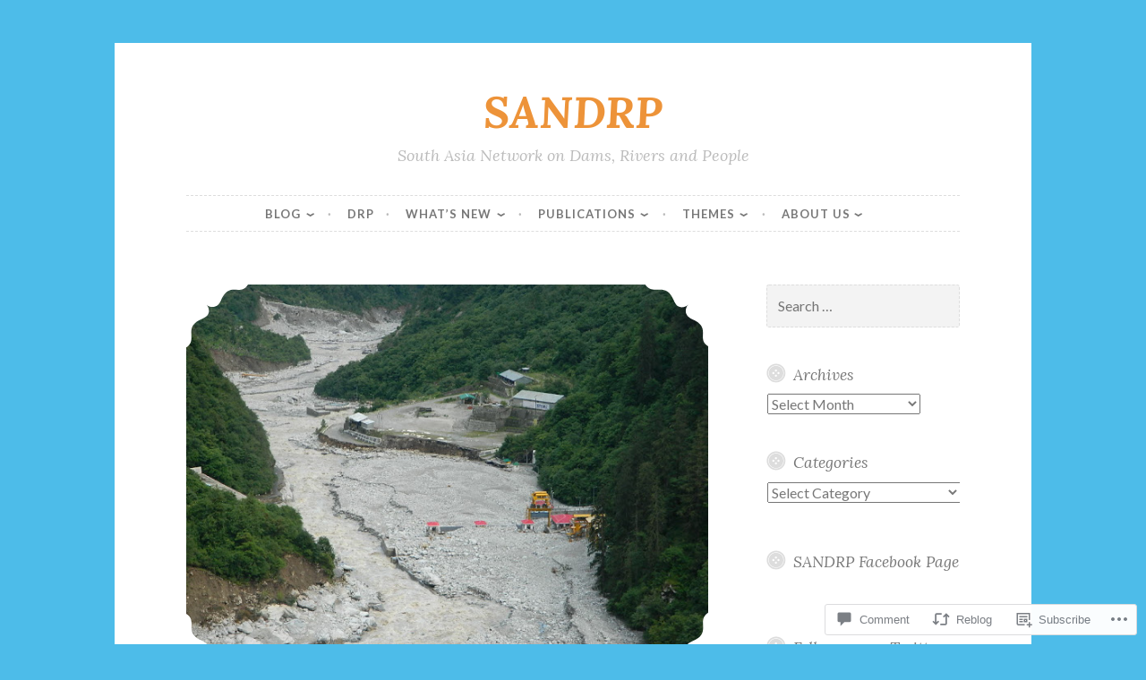

--- FILE ---
content_type: text/html; charset=UTF-8
request_url: https://sandrp.in/2013/07/10/uttarakhand-existing-under-construction-and-proposed-hydropower-projects-how-do-they-add-to-the-disaster-potential-in-uttarakhand/?like_comment=329&_wpnonce=85994b419b
body_size: 64036
content:
<!DOCTYPE html>
<html lang="en">
<head>
<meta charset="UTF-8">
<meta name="viewport" content="width=device-width, initial-scale=1">
<link rel="profile" href="http://gmpg.org/xfn/11">

<title>Uttarakhand: Existing, under construction and proposed Hydropower Projects: How do they add to the state&#8217;s disaster potential? &#8211; SANDRP</title>
<meta name='robots' content='max-image-preview:large' />

<!-- Async WordPress.com Remote Login -->
<script id="wpcom_remote_login_js">
var wpcom_remote_login_extra_auth = '';
function wpcom_remote_login_remove_dom_node_id( element_id ) {
	var dom_node = document.getElementById( element_id );
	if ( dom_node ) { dom_node.parentNode.removeChild( dom_node ); }
}
function wpcom_remote_login_remove_dom_node_classes( class_name ) {
	var dom_nodes = document.querySelectorAll( '.' + class_name );
	for ( var i = 0; i < dom_nodes.length; i++ ) {
		dom_nodes[ i ].parentNode.removeChild( dom_nodes[ i ] );
	}
}
function wpcom_remote_login_final_cleanup() {
	wpcom_remote_login_remove_dom_node_classes( "wpcom_remote_login_msg" );
	wpcom_remote_login_remove_dom_node_id( "wpcom_remote_login_key" );
	wpcom_remote_login_remove_dom_node_id( "wpcom_remote_login_validate" );
	wpcom_remote_login_remove_dom_node_id( "wpcom_remote_login_js" );
	wpcom_remote_login_remove_dom_node_id( "wpcom_request_access_iframe" );
	wpcom_remote_login_remove_dom_node_id( "wpcom_request_access_styles" );
}

// Watch for messages back from the remote login
window.addEventListener( "message", function( e ) {
	if ( e.origin === "https://r-login.wordpress.com" ) {
		var data = {};
		try {
			data = JSON.parse( e.data );
		} catch( e ) {
			wpcom_remote_login_final_cleanup();
			return;
		}

		if ( data.msg === 'LOGIN' ) {
			// Clean up the login check iframe
			wpcom_remote_login_remove_dom_node_id( "wpcom_remote_login_key" );

			var id_regex = new RegExp( /^[0-9]+$/ );
			var token_regex = new RegExp( /^.*|.*|.*$/ );
			if (
				token_regex.test( data.token )
				&& id_regex.test( data.wpcomid )
			) {
				// We have everything we need to ask for a login
				var script = document.createElement( "script" );
				script.setAttribute( "id", "wpcom_remote_login_validate" );
				script.src = '/remote-login.php?wpcom_remote_login=validate'
					+ '&wpcomid=' + data.wpcomid
					+ '&token=' + encodeURIComponent( data.token )
					+ '&host=' + window.location.protocol
					+ '//' + window.location.hostname
					+ '&postid=1224'
					+ '&is_singular=1';
				document.body.appendChild( script );
			}

			return;
		}

		// Safari ITP, not logged in, so redirect
		if ( data.msg === 'LOGIN-REDIRECT' ) {
			window.location = 'https://wordpress.com/log-in?redirect_to=' + window.location.href;
			return;
		}

		// Safari ITP, storage access failed, remove the request
		if ( data.msg === 'LOGIN-REMOVE' ) {
			var css_zap = 'html { -webkit-transition: margin-top 1s; transition: margin-top 1s; } /* 9001 */ html { margin-top: 0 !important; } * html body { margin-top: 0 !important; } @media screen and ( max-width: 782px ) { html { margin-top: 0 !important; } * html body { margin-top: 0 !important; } }';
			var style_zap = document.createElement( 'style' );
			style_zap.type = 'text/css';
			style_zap.appendChild( document.createTextNode( css_zap ) );
			document.body.appendChild( style_zap );

			var e = document.getElementById( 'wpcom_request_access_iframe' );
			e.parentNode.removeChild( e );

			document.cookie = 'wordpress_com_login_access=denied; path=/; max-age=31536000';

			return;
		}

		// Safari ITP
		if ( data.msg === 'REQUEST_ACCESS' ) {
			console.log( 'request access: safari' );

			// Check ITP iframe enable/disable knob
			if ( wpcom_remote_login_extra_auth !== 'safari_itp_iframe' ) {
				return;
			}

			// If we are in a "private window" there is no ITP.
			var private_window = false;
			try {
				var opendb = window.openDatabase( null, null, null, null );
			} catch( e ) {
				private_window = true;
			}

			if ( private_window ) {
				console.log( 'private window' );
				return;
			}

			var iframe = document.createElement( 'iframe' );
			iframe.id = 'wpcom_request_access_iframe';
			iframe.setAttribute( 'scrolling', 'no' );
			iframe.setAttribute( 'sandbox', 'allow-storage-access-by-user-activation allow-scripts allow-same-origin allow-top-navigation-by-user-activation' );
			iframe.src = 'https://r-login.wordpress.com/remote-login.php?wpcom_remote_login=request_access&origin=' + encodeURIComponent( data.origin ) + '&wpcomid=' + encodeURIComponent( data.wpcomid );

			var css = 'html { -webkit-transition: margin-top 1s; transition: margin-top 1s; } /* 9001 */ html { margin-top: 46px !important; } * html body { margin-top: 46px !important; } @media screen and ( max-width: 660px ) { html { margin-top: 71px !important; } * html body { margin-top: 71px !important; } #wpcom_request_access_iframe { display: block; height: 71px !important; } } #wpcom_request_access_iframe { border: 0px; height: 46px; position: fixed; top: 0; left: 0; width: 100%; min-width: 100%; z-index: 99999; background: #23282d; } ';

			var style = document.createElement( 'style' );
			style.type = 'text/css';
			style.id = 'wpcom_request_access_styles';
			style.appendChild( document.createTextNode( css ) );
			document.body.appendChild( style );

			document.body.appendChild( iframe );
		}

		if ( data.msg === 'DONE' ) {
			wpcom_remote_login_final_cleanup();
		}
	}
}, false );

// Inject the remote login iframe after the page has had a chance to load
// more critical resources
window.addEventListener( "DOMContentLoaded", function( e ) {
	var iframe = document.createElement( "iframe" );
	iframe.style.display = "none";
	iframe.setAttribute( "scrolling", "no" );
	iframe.setAttribute( "id", "wpcom_remote_login_key" );
	iframe.src = "https://r-login.wordpress.com/remote-login.php"
		+ "?wpcom_remote_login=key"
		+ "&origin=aHR0cHM6Ly9zYW5kcnAuaW4%3D"
		+ "&wpcomid=37497102"
		+ "&time=" + Math.floor( Date.now() / 1000 );
	document.body.appendChild( iframe );
}, false );
</script>
<link rel='dns-prefetch' href='//s0.wp.com' />
<link rel='dns-prefetch' href='//widgets.wp.com' />
<link rel='dns-prefetch' href='//wordpress.com' />
<link rel='dns-prefetch' href='//fonts-api.wp.com' />
<link rel="alternate" type="application/rss+xml" title="SANDRP &raquo; Feed" href="https://sandrp.in/feed/" />
<link rel="alternate" type="application/rss+xml" title="SANDRP &raquo; Comments Feed" href="https://sandrp.in/comments/feed/" />
<link rel="alternate" type="application/rss+xml" title="SANDRP &raquo; Uttarakhand: Existing, under construction and proposed Hydropower Projects: How do they add to the state&#8217;s disaster&nbsp;potential? Comments Feed" href="https://sandrp.in/2013/07/10/uttarakhand-existing-under-construction-and-proposed-hydropower-projects-how-do-they-add-to-the-disaster-potential-in-uttarakhand/feed/" />
	<script type="text/javascript">
		/* <![CDATA[ */
		function addLoadEvent(func) {
			var oldonload = window.onload;
			if (typeof window.onload != 'function') {
				window.onload = func;
			} else {
				window.onload = function () {
					oldonload();
					func();
				}
			}
		}
		/* ]]> */
	</script>
	<link crossorigin='anonymous' rel='stylesheet' id='all-css-0-1' href='/_static/??-eJxtzEkKgDAQRNELGZs4EDfiWUJsxMzYHby+RARB3BQ8KD6cWZgUGSNDKCL7su2RwCJnbdxjCCnVWYtHggO9ZlxFTsQftYaogf+k3x2+4Vv1voRZqrHvpkHJwV5glDTa&cssminify=yes' type='text/css' media='all' />
<style id='wp-emoji-styles-inline-css'>

	img.wp-smiley, img.emoji {
		display: inline !important;
		border: none !important;
		box-shadow: none !important;
		height: 1em !important;
		width: 1em !important;
		margin: 0 0.07em !important;
		vertical-align: -0.1em !important;
		background: none !important;
		padding: 0 !important;
	}
/*# sourceURL=wp-emoji-styles-inline-css */
</style>
<link crossorigin='anonymous' rel='stylesheet' id='all-css-2-1' href='/wp-content/plugins/gutenberg-core/v22.2.0/build/styles/block-library/style.css?m=1764855221i&cssminify=yes' type='text/css' media='all' />
<style id='wp-block-library-inline-css'>
.has-text-align-justify {
	text-align:justify;
}
.has-text-align-justify{text-align:justify;}

/*# sourceURL=wp-block-library-inline-css */
</style><style id='global-styles-inline-css'>
:root{--wp--preset--aspect-ratio--square: 1;--wp--preset--aspect-ratio--4-3: 4/3;--wp--preset--aspect-ratio--3-4: 3/4;--wp--preset--aspect-ratio--3-2: 3/2;--wp--preset--aspect-ratio--2-3: 2/3;--wp--preset--aspect-ratio--16-9: 16/9;--wp--preset--aspect-ratio--9-16: 9/16;--wp--preset--color--black: #000000;--wp--preset--color--cyan-bluish-gray: #abb8c3;--wp--preset--color--white: #ffffff;--wp--preset--color--pale-pink: #f78da7;--wp--preset--color--vivid-red: #cf2e2e;--wp--preset--color--luminous-vivid-orange: #ff6900;--wp--preset--color--luminous-vivid-amber: #fcb900;--wp--preset--color--light-green-cyan: #7bdcb5;--wp--preset--color--vivid-green-cyan: #00d084;--wp--preset--color--pale-cyan-blue: #8ed1fc;--wp--preset--color--vivid-cyan-blue: #0693e3;--wp--preset--color--vivid-purple: #9b51e0;--wp--preset--gradient--vivid-cyan-blue-to-vivid-purple: linear-gradient(135deg,rgb(6,147,227) 0%,rgb(155,81,224) 100%);--wp--preset--gradient--light-green-cyan-to-vivid-green-cyan: linear-gradient(135deg,rgb(122,220,180) 0%,rgb(0,208,130) 100%);--wp--preset--gradient--luminous-vivid-amber-to-luminous-vivid-orange: linear-gradient(135deg,rgb(252,185,0) 0%,rgb(255,105,0) 100%);--wp--preset--gradient--luminous-vivid-orange-to-vivid-red: linear-gradient(135deg,rgb(255,105,0) 0%,rgb(207,46,46) 100%);--wp--preset--gradient--very-light-gray-to-cyan-bluish-gray: linear-gradient(135deg,rgb(238,238,238) 0%,rgb(169,184,195) 100%);--wp--preset--gradient--cool-to-warm-spectrum: linear-gradient(135deg,rgb(74,234,220) 0%,rgb(151,120,209) 20%,rgb(207,42,186) 40%,rgb(238,44,130) 60%,rgb(251,105,98) 80%,rgb(254,248,76) 100%);--wp--preset--gradient--blush-light-purple: linear-gradient(135deg,rgb(255,206,236) 0%,rgb(152,150,240) 100%);--wp--preset--gradient--blush-bordeaux: linear-gradient(135deg,rgb(254,205,165) 0%,rgb(254,45,45) 50%,rgb(107,0,62) 100%);--wp--preset--gradient--luminous-dusk: linear-gradient(135deg,rgb(255,203,112) 0%,rgb(199,81,192) 50%,rgb(65,88,208) 100%);--wp--preset--gradient--pale-ocean: linear-gradient(135deg,rgb(255,245,203) 0%,rgb(182,227,212) 50%,rgb(51,167,181) 100%);--wp--preset--gradient--electric-grass: linear-gradient(135deg,rgb(202,248,128) 0%,rgb(113,206,126) 100%);--wp--preset--gradient--midnight: linear-gradient(135deg,rgb(2,3,129) 0%,rgb(40,116,252) 100%);--wp--preset--font-size--small: 13px;--wp--preset--font-size--medium: 20px;--wp--preset--font-size--large: 36px;--wp--preset--font-size--x-large: 42px;--wp--preset--font-family--albert-sans: 'Albert Sans', sans-serif;--wp--preset--font-family--alegreya: Alegreya, serif;--wp--preset--font-family--arvo: Arvo, serif;--wp--preset--font-family--bodoni-moda: 'Bodoni Moda', serif;--wp--preset--font-family--bricolage-grotesque: 'Bricolage Grotesque', sans-serif;--wp--preset--font-family--cabin: Cabin, sans-serif;--wp--preset--font-family--chivo: Chivo, sans-serif;--wp--preset--font-family--commissioner: Commissioner, sans-serif;--wp--preset--font-family--cormorant: Cormorant, serif;--wp--preset--font-family--courier-prime: 'Courier Prime', monospace;--wp--preset--font-family--crimson-pro: 'Crimson Pro', serif;--wp--preset--font-family--dm-mono: 'DM Mono', monospace;--wp--preset--font-family--dm-sans: 'DM Sans', sans-serif;--wp--preset--font-family--dm-serif-display: 'DM Serif Display', serif;--wp--preset--font-family--domine: Domine, serif;--wp--preset--font-family--eb-garamond: 'EB Garamond', serif;--wp--preset--font-family--epilogue: Epilogue, sans-serif;--wp--preset--font-family--fahkwang: Fahkwang, sans-serif;--wp--preset--font-family--figtree: Figtree, sans-serif;--wp--preset--font-family--fira-sans: 'Fira Sans', sans-serif;--wp--preset--font-family--fjalla-one: 'Fjalla One', sans-serif;--wp--preset--font-family--fraunces: Fraunces, serif;--wp--preset--font-family--gabarito: Gabarito, system-ui;--wp--preset--font-family--ibm-plex-mono: 'IBM Plex Mono', monospace;--wp--preset--font-family--ibm-plex-sans: 'IBM Plex Sans', sans-serif;--wp--preset--font-family--ibarra-real-nova: 'Ibarra Real Nova', serif;--wp--preset--font-family--instrument-serif: 'Instrument Serif', serif;--wp--preset--font-family--inter: Inter, sans-serif;--wp--preset--font-family--josefin-sans: 'Josefin Sans', sans-serif;--wp--preset--font-family--jost: Jost, sans-serif;--wp--preset--font-family--libre-baskerville: 'Libre Baskerville', serif;--wp--preset--font-family--libre-franklin: 'Libre Franklin', sans-serif;--wp--preset--font-family--literata: Literata, serif;--wp--preset--font-family--lora: Lora, serif;--wp--preset--font-family--merriweather: Merriweather, serif;--wp--preset--font-family--montserrat: Montserrat, sans-serif;--wp--preset--font-family--newsreader: Newsreader, serif;--wp--preset--font-family--noto-sans-mono: 'Noto Sans Mono', sans-serif;--wp--preset--font-family--nunito: Nunito, sans-serif;--wp--preset--font-family--open-sans: 'Open Sans', sans-serif;--wp--preset--font-family--overpass: Overpass, sans-serif;--wp--preset--font-family--pt-serif: 'PT Serif', serif;--wp--preset--font-family--petrona: Petrona, serif;--wp--preset--font-family--piazzolla: Piazzolla, serif;--wp--preset--font-family--playfair-display: 'Playfair Display', serif;--wp--preset--font-family--plus-jakarta-sans: 'Plus Jakarta Sans', sans-serif;--wp--preset--font-family--poppins: Poppins, sans-serif;--wp--preset--font-family--raleway: Raleway, sans-serif;--wp--preset--font-family--roboto: Roboto, sans-serif;--wp--preset--font-family--roboto-slab: 'Roboto Slab', serif;--wp--preset--font-family--rubik: Rubik, sans-serif;--wp--preset--font-family--rufina: Rufina, serif;--wp--preset--font-family--sora: Sora, sans-serif;--wp--preset--font-family--source-sans-3: 'Source Sans 3', sans-serif;--wp--preset--font-family--source-serif-4: 'Source Serif 4', serif;--wp--preset--font-family--space-mono: 'Space Mono', monospace;--wp--preset--font-family--syne: Syne, sans-serif;--wp--preset--font-family--texturina: Texturina, serif;--wp--preset--font-family--urbanist: Urbanist, sans-serif;--wp--preset--font-family--work-sans: 'Work Sans', sans-serif;--wp--preset--spacing--20: 0.44rem;--wp--preset--spacing--30: 0.67rem;--wp--preset--spacing--40: 1rem;--wp--preset--spacing--50: 1.5rem;--wp--preset--spacing--60: 2.25rem;--wp--preset--spacing--70: 3.38rem;--wp--preset--spacing--80: 5.06rem;--wp--preset--shadow--natural: 6px 6px 9px rgba(0, 0, 0, 0.2);--wp--preset--shadow--deep: 12px 12px 50px rgba(0, 0, 0, 0.4);--wp--preset--shadow--sharp: 6px 6px 0px rgba(0, 0, 0, 0.2);--wp--preset--shadow--outlined: 6px 6px 0px -3px rgb(255, 255, 255), 6px 6px rgb(0, 0, 0);--wp--preset--shadow--crisp: 6px 6px 0px rgb(0, 0, 0);}:where(.is-layout-flex){gap: 0.5em;}:where(.is-layout-grid){gap: 0.5em;}body .is-layout-flex{display: flex;}.is-layout-flex{flex-wrap: wrap;align-items: center;}.is-layout-flex > :is(*, div){margin: 0;}body .is-layout-grid{display: grid;}.is-layout-grid > :is(*, div){margin: 0;}:where(.wp-block-columns.is-layout-flex){gap: 2em;}:where(.wp-block-columns.is-layout-grid){gap: 2em;}:where(.wp-block-post-template.is-layout-flex){gap: 1.25em;}:where(.wp-block-post-template.is-layout-grid){gap: 1.25em;}.has-black-color{color: var(--wp--preset--color--black) !important;}.has-cyan-bluish-gray-color{color: var(--wp--preset--color--cyan-bluish-gray) !important;}.has-white-color{color: var(--wp--preset--color--white) !important;}.has-pale-pink-color{color: var(--wp--preset--color--pale-pink) !important;}.has-vivid-red-color{color: var(--wp--preset--color--vivid-red) !important;}.has-luminous-vivid-orange-color{color: var(--wp--preset--color--luminous-vivid-orange) !important;}.has-luminous-vivid-amber-color{color: var(--wp--preset--color--luminous-vivid-amber) !important;}.has-light-green-cyan-color{color: var(--wp--preset--color--light-green-cyan) !important;}.has-vivid-green-cyan-color{color: var(--wp--preset--color--vivid-green-cyan) !important;}.has-pale-cyan-blue-color{color: var(--wp--preset--color--pale-cyan-blue) !important;}.has-vivid-cyan-blue-color{color: var(--wp--preset--color--vivid-cyan-blue) !important;}.has-vivid-purple-color{color: var(--wp--preset--color--vivid-purple) !important;}.has-black-background-color{background-color: var(--wp--preset--color--black) !important;}.has-cyan-bluish-gray-background-color{background-color: var(--wp--preset--color--cyan-bluish-gray) !important;}.has-white-background-color{background-color: var(--wp--preset--color--white) !important;}.has-pale-pink-background-color{background-color: var(--wp--preset--color--pale-pink) !important;}.has-vivid-red-background-color{background-color: var(--wp--preset--color--vivid-red) !important;}.has-luminous-vivid-orange-background-color{background-color: var(--wp--preset--color--luminous-vivid-orange) !important;}.has-luminous-vivid-amber-background-color{background-color: var(--wp--preset--color--luminous-vivid-amber) !important;}.has-light-green-cyan-background-color{background-color: var(--wp--preset--color--light-green-cyan) !important;}.has-vivid-green-cyan-background-color{background-color: var(--wp--preset--color--vivid-green-cyan) !important;}.has-pale-cyan-blue-background-color{background-color: var(--wp--preset--color--pale-cyan-blue) !important;}.has-vivid-cyan-blue-background-color{background-color: var(--wp--preset--color--vivid-cyan-blue) !important;}.has-vivid-purple-background-color{background-color: var(--wp--preset--color--vivid-purple) !important;}.has-black-border-color{border-color: var(--wp--preset--color--black) !important;}.has-cyan-bluish-gray-border-color{border-color: var(--wp--preset--color--cyan-bluish-gray) !important;}.has-white-border-color{border-color: var(--wp--preset--color--white) !important;}.has-pale-pink-border-color{border-color: var(--wp--preset--color--pale-pink) !important;}.has-vivid-red-border-color{border-color: var(--wp--preset--color--vivid-red) !important;}.has-luminous-vivid-orange-border-color{border-color: var(--wp--preset--color--luminous-vivid-orange) !important;}.has-luminous-vivid-amber-border-color{border-color: var(--wp--preset--color--luminous-vivid-amber) !important;}.has-light-green-cyan-border-color{border-color: var(--wp--preset--color--light-green-cyan) !important;}.has-vivid-green-cyan-border-color{border-color: var(--wp--preset--color--vivid-green-cyan) !important;}.has-pale-cyan-blue-border-color{border-color: var(--wp--preset--color--pale-cyan-blue) !important;}.has-vivid-cyan-blue-border-color{border-color: var(--wp--preset--color--vivid-cyan-blue) !important;}.has-vivid-purple-border-color{border-color: var(--wp--preset--color--vivid-purple) !important;}.has-vivid-cyan-blue-to-vivid-purple-gradient-background{background: var(--wp--preset--gradient--vivid-cyan-blue-to-vivid-purple) !important;}.has-light-green-cyan-to-vivid-green-cyan-gradient-background{background: var(--wp--preset--gradient--light-green-cyan-to-vivid-green-cyan) !important;}.has-luminous-vivid-amber-to-luminous-vivid-orange-gradient-background{background: var(--wp--preset--gradient--luminous-vivid-amber-to-luminous-vivid-orange) !important;}.has-luminous-vivid-orange-to-vivid-red-gradient-background{background: var(--wp--preset--gradient--luminous-vivid-orange-to-vivid-red) !important;}.has-very-light-gray-to-cyan-bluish-gray-gradient-background{background: var(--wp--preset--gradient--very-light-gray-to-cyan-bluish-gray) !important;}.has-cool-to-warm-spectrum-gradient-background{background: var(--wp--preset--gradient--cool-to-warm-spectrum) !important;}.has-blush-light-purple-gradient-background{background: var(--wp--preset--gradient--blush-light-purple) !important;}.has-blush-bordeaux-gradient-background{background: var(--wp--preset--gradient--blush-bordeaux) !important;}.has-luminous-dusk-gradient-background{background: var(--wp--preset--gradient--luminous-dusk) !important;}.has-pale-ocean-gradient-background{background: var(--wp--preset--gradient--pale-ocean) !important;}.has-electric-grass-gradient-background{background: var(--wp--preset--gradient--electric-grass) !important;}.has-midnight-gradient-background{background: var(--wp--preset--gradient--midnight) !important;}.has-small-font-size{font-size: var(--wp--preset--font-size--small) !important;}.has-medium-font-size{font-size: var(--wp--preset--font-size--medium) !important;}.has-large-font-size{font-size: var(--wp--preset--font-size--large) !important;}.has-x-large-font-size{font-size: var(--wp--preset--font-size--x-large) !important;}.has-albert-sans-font-family{font-family: var(--wp--preset--font-family--albert-sans) !important;}.has-alegreya-font-family{font-family: var(--wp--preset--font-family--alegreya) !important;}.has-arvo-font-family{font-family: var(--wp--preset--font-family--arvo) !important;}.has-bodoni-moda-font-family{font-family: var(--wp--preset--font-family--bodoni-moda) !important;}.has-bricolage-grotesque-font-family{font-family: var(--wp--preset--font-family--bricolage-grotesque) !important;}.has-cabin-font-family{font-family: var(--wp--preset--font-family--cabin) !important;}.has-chivo-font-family{font-family: var(--wp--preset--font-family--chivo) !important;}.has-commissioner-font-family{font-family: var(--wp--preset--font-family--commissioner) !important;}.has-cormorant-font-family{font-family: var(--wp--preset--font-family--cormorant) !important;}.has-courier-prime-font-family{font-family: var(--wp--preset--font-family--courier-prime) !important;}.has-crimson-pro-font-family{font-family: var(--wp--preset--font-family--crimson-pro) !important;}.has-dm-mono-font-family{font-family: var(--wp--preset--font-family--dm-mono) !important;}.has-dm-sans-font-family{font-family: var(--wp--preset--font-family--dm-sans) !important;}.has-dm-serif-display-font-family{font-family: var(--wp--preset--font-family--dm-serif-display) !important;}.has-domine-font-family{font-family: var(--wp--preset--font-family--domine) !important;}.has-eb-garamond-font-family{font-family: var(--wp--preset--font-family--eb-garamond) !important;}.has-epilogue-font-family{font-family: var(--wp--preset--font-family--epilogue) !important;}.has-fahkwang-font-family{font-family: var(--wp--preset--font-family--fahkwang) !important;}.has-figtree-font-family{font-family: var(--wp--preset--font-family--figtree) !important;}.has-fira-sans-font-family{font-family: var(--wp--preset--font-family--fira-sans) !important;}.has-fjalla-one-font-family{font-family: var(--wp--preset--font-family--fjalla-one) !important;}.has-fraunces-font-family{font-family: var(--wp--preset--font-family--fraunces) !important;}.has-gabarito-font-family{font-family: var(--wp--preset--font-family--gabarito) !important;}.has-ibm-plex-mono-font-family{font-family: var(--wp--preset--font-family--ibm-plex-mono) !important;}.has-ibm-plex-sans-font-family{font-family: var(--wp--preset--font-family--ibm-plex-sans) !important;}.has-ibarra-real-nova-font-family{font-family: var(--wp--preset--font-family--ibarra-real-nova) !important;}.has-instrument-serif-font-family{font-family: var(--wp--preset--font-family--instrument-serif) !important;}.has-inter-font-family{font-family: var(--wp--preset--font-family--inter) !important;}.has-josefin-sans-font-family{font-family: var(--wp--preset--font-family--josefin-sans) !important;}.has-jost-font-family{font-family: var(--wp--preset--font-family--jost) !important;}.has-libre-baskerville-font-family{font-family: var(--wp--preset--font-family--libre-baskerville) !important;}.has-libre-franklin-font-family{font-family: var(--wp--preset--font-family--libre-franklin) !important;}.has-literata-font-family{font-family: var(--wp--preset--font-family--literata) !important;}.has-lora-font-family{font-family: var(--wp--preset--font-family--lora) !important;}.has-merriweather-font-family{font-family: var(--wp--preset--font-family--merriweather) !important;}.has-montserrat-font-family{font-family: var(--wp--preset--font-family--montserrat) !important;}.has-newsreader-font-family{font-family: var(--wp--preset--font-family--newsreader) !important;}.has-noto-sans-mono-font-family{font-family: var(--wp--preset--font-family--noto-sans-mono) !important;}.has-nunito-font-family{font-family: var(--wp--preset--font-family--nunito) !important;}.has-open-sans-font-family{font-family: var(--wp--preset--font-family--open-sans) !important;}.has-overpass-font-family{font-family: var(--wp--preset--font-family--overpass) !important;}.has-pt-serif-font-family{font-family: var(--wp--preset--font-family--pt-serif) !important;}.has-petrona-font-family{font-family: var(--wp--preset--font-family--petrona) !important;}.has-piazzolla-font-family{font-family: var(--wp--preset--font-family--piazzolla) !important;}.has-playfair-display-font-family{font-family: var(--wp--preset--font-family--playfair-display) !important;}.has-plus-jakarta-sans-font-family{font-family: var(--wp--preset--font-family--plus-jakarta-sans) !important;}.has-poppins-font-family{font-family: var(--wp--preset--font-family--poppins) !important;}.has-raleway-font-family{font-family: var(--wp--preset--font-family--raleway) !important;}.has-roboto-font-family{font-family: var(--wp--preset--font-family--roboto) !important;}.has-roboto-slab-font-family{font-family: var(--wp--preset--font-family--roboto-slab) !important;}.has-rubik-font-family{font-family: var(--wp--preset--font-family--rubik) !important;}.has-rufina-font-family{font-family: var(--wp--preset--font-family--rufina) !important;}.has-sora-font-family{font-family: var(--wp--preset--font-family--sora) !important;}.has-source-sans-3-font-family{font-family: var(--wp--preset--font-family--source-sans-3) !important;}.has-source-serif-4-font-family{font-family: var(--wp--preset--font-family--source-serif-4) !important;}.has-space-mono-font-family{font-family: var(--wp--preset--font-family--space-mono) !important;}.has-syne-font-family{font-family: var(--wp--preset--font-family--syne) !important;}.has-texturina-font-family{font-family: var(--wp--preset--font-family--texturina) !important;}.has-urbanist-font-family{font-family: var(--wp--preset--font-family--urbanist) !important;}.has-work-sans-font-family{font-family: var(--wp--preset--font-family--work-sans) !important;}
/*# sourceURL=global-styles-inline-css */
</style>

<style id='classic-theme-styles-inline-css'>
/*! This file is auto-generated */
.wp-block-button__link{color:#fff;background-color:#32373c;border-radius:9999px;box-shadow:none;text-decoration:none;padding:calc(.667em + 2px) calc(1.333em + 2px);font-size:1.125em}.wp-block-file__button{background:#32373c;color:#fff;text-decoration:none}
/*# sourceURL=/wp-includes/css/classic-themes.min.css */
</style>
<link crossorigin='anonymous' rel='stylesheet' id='all-css-4-1' href='/_static/??-eJx9j9sOwjAIhl/[base64]&cssminify=yes' type='text/css' media='all' />
<link rel='stylesheet' id='verbum-gutenberg-css-css' href='https://widgets.wp.com/verbum-block-editor/block-editor.css?ver=1738686361' media='all' />
<link crossorigin='anonymous' rel='stylesheet' id='all-css-6-1' href='/_static/??-eJxdjF0KgCAQhC+ULVoYPUR3KaQsdxVciW7fRhDR28w3P3AkNUdiRwxYVApl8ZRhjoiCVPC7E5d/pBZSgQeK7GWdX/EEn09eHcpDKhNMhTmSMpD5DO5ujjjortW2bxpjtwtZ2jKi&cssminify=yes' type='text/css' media='all' />
<link rel='stylesheet' id='button-2-fonts-css' href='https://fonts-api.wp.com/css?family=Lato%3A400%2C300%2C300italic%2C400italic%2C700%2C700italic%7CLora%3A400italic%2C700italic&#038;subset=latin%2Clatin-ext' media='all' />
<link crossorigin='anonymous' rel='stylesheet' id='all-css-8-1' href='/_static/??/wp-content/themes/pub/button-2/blocks.css,/wp-content/themes/pub/button-2/inc/style-wpcom.css?m=1578068546j&cssminify=yes' type='text/css' media='all' />
<style id='jetpack_facebook_likebox-inline-css'>
.widget_facebook_likebox {
	overflow: hidden;
}

/*# sourceURL=/wp-content/mu-plugins/jetpack-plugin/moon/modules/widgets/facebook-likebox/style.css */
</style>
<link crossorigin='anonymous' rel='stylesheet' id='all-css-10-1' href='/_static/??-eJzTLy/QTc7PK0nNK9HPLdUtyClNz8wr1i9KTcrJTwcy0/WTi5G5ekCujj52Temp+bo5+cmJJZn5eSgc3bScxMwikFb7XFtDE1NLExMLc0OTLACohS2q&cssminify=yes' type='text/css' media='all' />
<link crossorigin='anonymous' rel='stylesheet' id='print-css-11-1' href='/wp-content/mu-plugins/global-print/global-print.css?m=1465851035i&cssminify=yes' type='text/css' media='print' />
<style id='jetpack-global-styles-frontend-style-inline-css'>
:root { --font-headings: unset; --font-base: unset; --font-headings-default: -apple-system,BlinkMacSystemFont,"Segoe UI",Roboto,Oxygen-Sans,Ubuntu,Cantarell,"Helvetica Neue",sans-serif; --font-base-default: -apple-system,BlinkMacSystemFont,"Segoe UI",Roboto,Oxygen-Sans,Ubuntu,Cantarell,"Helvetica Neue",sans-serif;}
/*# sourceURL=jetpack-global-styles-frontend-style-inline-css */
</style>
<link crossorigin='anonymous' rel='stylesheet' id='all-css-14-1' href='/_static/??-eJyNjcEKwjAQRH/IuFRT6kX8FNkmS5K6yQY3Qfx7bfEiXrwM82B4A49qnJRGpUHupnIPqSgs1Cq624chi6zhO5OCRryTR++fW00l7J3qDv43XVNxoOISsmEJol/wY2uR8vs3WggsM/I6uOTzMI3Hw8lOg11eUT1JKA==&cssminify=yes' type='text/css' media='all' />
<script type="text/javascript" id="jetpack_related-posts-js-extra">
/* <![CDATA[ */
var related_posts_js_options = {"post_heading":"h4"};
//# sourceURL=jetpack_related-posts-js-extra
/* ]]> */
</script>
<script type="text/javascript" id="wpcom-actionbar-placeholder-js-extra">
/* <![CDATA[ */
var actionbardata = {"siteID":"37497102","postID":"1224","siteURL":"https://sandrp.in","xhrURL":"https://sandrp.in/wp-admin/admin-ajax.php","nonce":"2a7f83fc7a","isLoggedIn":"","statusMessage":"","subsEmailDefault":"instantly","proxyScriptUrl":"https://s0.wp.com/wp-content/js/wpcom-proxy-request.js?m=1513050504i&amp;ver=20211021","shortlink":"https://wp.me/p2xkHY-jK","i18n":{"followedText":"New posts from this site will now appear in your \u003Ca href=\"https://wordpress.com/reader\"\u003EReader\u003C/a\u003E","foldBar":"Collapse this bar","unfoldBar":"Expand this bar","shortLinkCopied":"Shortlink copied to clipboard."}};
//# sourceURL=wpcom-actionbar-placeholder-js-extra
/* ]]> */
</script>
<script type="text/javascript" id="jetpack-mu-wpcom-settings-js-before">
/* <![CDATA[ */
var JETPACK_MU_WPCOM_SETTINGS = {"assetsUrl":"https://s0.wp.com/wp-content/mu-plugins/jetpack-mu-wpcom-plugin/moon/jetpack_vendor/automattic/jetpack-mu-wpcom/src/build/"};
//# sourceURL=jetpack-mu-wpcom-settings-js-before
/* ]]> */
</script>
<script crossorigin='anonymous' type='text/javascript'  src='/_static/??-eJx1jcEOwiAQRH/I7dYm6Mn4KabCpgFhQVhS+/digkk9eJpM5uUNrgl0ZCEWDBWSr4vlgo4kzfrRO4YYGW+WNd6r9QYz+VnIQIpFym8bguXBlQPuxK4xXiDl+Nq+W5P5aqh8RveslLcee8FfCIJdcjvt8DVcjmelxvE0Tcq9AV2gTlk='></script>
<script type="text/javascript" id="rlt-proxy-js-after">
/* <![CDATA[ */
	rltInitialize( {"token":null,"iframeOrigins":["https:\/\/widgets.wp.com"]} );
//# sourceURL=rlt-proxy-js-after
/* ]]> */
</script>
<link rel="EditURI" type="application/rsd+xml" title="RSD" href="https://sandrp.wordpress.com/xmlrpc.php?rsd" />
<meta name="generator" content="WordPress.com" />
<link rel="canonical" href="https://sandrp.in/2013/07/10/uttarakhand-existing-under-construction-and-proposed-hydropower-projects-how-do-they-add-to-the-disaster-potential-in-uttarakhand/" />
<link rel='shortlink' href='https://wp.me/p2xkHY-jK' />
<link rel="alternate" type="application/json+oembed" href="https://public-api.wordpress.com/oembed/?format=json&amp;url=https%3A%2F%2Fsandrp.in%2F2013%2F07%2F10%2Futtarakhand-existing-under-construction-and-proposed-hydropower-projects-how-do-they-add-to-the-disaster-potential-in-uttarakhand%2F&amp;for=wpcom-auto-discovery" /><link rel="alternate" type="application/xml+oembed" href="https://public-api.wordpress.com/oembed/?format=xml&amp;url=https%3A%2F%2Fsandrp.in%2F2013%2F07%2F10%2Futtarakhand-existing-under-construction-and-proposed-hydropower-projects-how-do-they-add-to-the-disaster-potential-in-uttarakhand%2F&amp;for=wpcom-auto-discovery" />
<!-- Jetpack Open Graph Tags -->
<meta property="og:type" content="article" />
<meta property="og:title" content="Uttarakhand: Existing, under construction and proposed Hydropower Projects: How do they add to the state&#8217;s disaster potential?" />
<meta property="og:url" content="https://sandrp.in/2013/07/10/uttarakhand-existing-under-construction-and-proposed-hydropower-projects-how-do-they-add-to-the-disaster-potential-in-uttarakhand/" />
<meta property="og:description" content="  As Uttarakhand faced unprecedented flood disaster and as the issue of contribution of hydropower projects in this disaster was debated, questions for which there have been no clear answers were, …" />
<meta property="article:published_time" content="2013-07-10T07:39:30+00:00" />
<meta property="article:modified_time" content="2021-07-15T04:45:56+00:00" />
<meta property="og:site_name" content="SANDRP" />
<meta property="og:image" content="https://sandrp.in/wp-content/uploads/2013/07/vishuprayag26thjune-2013.jpg" />
<meta property="og:image:width" content="640" />
<meta property="og:image:height" content="480" />
<meta property="og:image:alt" content="" />
<meta property="og:locale" content="en_US" />
<meta property="article:publisher" content="https://www.facebook.com/WordPresscom" />
<meta name="twitter:creator" content="@Indian_Rivers" />
<meta name="twitter:text:title" content="Uttarakhand: Existing, under construction and proposed Hydropower Projects: How do they add to the state&#8217;s disaster&nbsp;potential?" />
<meta name="twitter:image" content="https://sandrp.in/wp-content/uploads/2013/07/vishuprayag26thjune-2013.jpg?w=640" />
<meta name="twitter:card" content="summary_large_image" />

<!-- End Jetpack Open Graph Tags -->
<link rel="shortcut icon" type="image/x-icon" href="https://s0.wp.com/i/favicon.ico?m=1713425267i" sizes="16x16 24x24 32x32 48x48" />
<link rel="icon" type="image/x-icon" href="https://s0.wp.com/i/favicon.ico?m=1713425267i" sizes="16x16 24x24 32x32 48x48" />
<link rel="apple-touch-icon" href="https://s0.wp.com/i/webclip.png?m=1713868326i" />
<link rel='openid.server' href='https://sandrp.in/?openidserver=1' />
<link rel='openid.delegate' href='https://sandrp.in/' />
<link rel="search" type="application/opensearchdescription+xml" href="https://sandrp.in/osd.xml" title="SANDRP" />
<link rel="search" type="application/opensearchdescription+xml" href="https://s1.wp.com/opensearch.xml" title="WordPress.com" />
<meta name="theme-color" content="#4dbce9" />
<link rel="pingback" href="https://sandrp.in/xmlrpc.php">		<style type="text/css">
			.recentcomments a {
				display: inline !important;
				padding: 0 !important;
				margin: 0 !important;
			}

			table.recentcommentsavatartop img.avatar, table.recentcommentsavatarend img.avatar {
				border: 0px;
				margin: 0;
			}

			table.recentcommentsavatartop a, table.recentcommentsavatarend a {
				border: 0px !important;
				background-color: transparent !important;
			}

			td.recentcommentsavatarend, td.recentcommentsavatartop {
				padding: 0px 0px 1px 0px;
				margin: 0px;
			}

			td.recentcommentstextend {
				border: none !important;
				padding: 0px 0px 2px 10px;
			}

			.rtl td.recentcommentstextend {
				padding: 0px 10px 2px 0px;
			}

			td.recentcommentstexttop {
				border: none;
				padding: 0px 0px 0px 10px;
			}

			.rtl td.recentcommentstexttop {
				padding: 0px 10px 0px 0px;
			}
		</style>
		<meta name="description" content="  As Uttarakhand faced unprecedented flood disaster and as the issue of contribution of hydropower projects in this disaster was debated, questions for which there have been no clear answers were, how many hydropower projects are there in various river basins of Uttarakhand? How many of them are operating hydropower projects, how many are under&hellip;" />
<style type="text/css" id="custom-background-css">
body.custom-background { background-color: #4dbce9; }
</style>
	<style type="text/css" id="custom-colors-css">#infinite-handle span button:active,
			#infinite-handle span button:focus,
			#infinite-handle span button:hover,
			#infinite-handle span:hover button,
			.flex-control-paging li a.flex-active,
			.flex-control-paging li a:hover,
			.jetpack-social-navigation ul a:hover,
			.tags-links a:hover,
			.widget_tag_cloud a:hover,
            .button:active,
            .button:focus,
			button:active,
			button:focus,
			button:hover,
			input[type="button"]:active,
			input[type="button"]:focus,
			input[type="button"]:hover,
			input[type="reset"]:active,
			input[type="reset"]:focus,
			input[type="reset"]:hover,
			input[type="submit"]:active,
			input[type="submit"]:focus,
			input[type="submit"]:hover,
			.page-links span.active-link,
			.page-links a:hover span.active-link { color: #353535;}
body { background-color: #4dbce9;}
#infinite-handle span button:active,
			#infinite-handle span button:focus,
			#infinite-handle span button:hover,
			#infinite-handle span:hover button,
			.flex-control-paging li a.flex-active,
			.flex-control-paging li a:hover,
			.jetpack-social-navigation ul a:hover,
			.tags-links a:hover,
			.widget_tag_cloud a:hover,
            .button:active,
            .button:focus,
            .button:hover,
			button:active,
			button:focus,
			button:hover,
			input[type="button"]:active,
			input[type="button"]:focus,
			input[type="button"]:hover,
			input[type="reset"]:active,
			input[type="reset"]:focus,
			input[type="reset"]:hover,
			input[type="submit"]:active,
			input[type="submit"]:focus,
			input[type="submit"]:hover,
			.page-links span.active-link,
			.page-links a:hover span.active-link { background-color: #ed9339;}
.bypostauthor > .comment-body:first-of-type .comment-author .avatar,
			input[type="email"]:focus,
			input[type="password"]:focus,
			input[type="search"]:focus,
			input[type="text"]:focus,
			input[type="url"]:focus,
			textarea:focus { border-color: #ed9339;}
.tags-links a:hover:after,
			.widget_tag_cloud a:hover:after { border-left-color: #ed9339;}
.tags-links a:hover:before,
			.widget_tag_cloud a:hover:before { border-top-color: #ed9339;}
.tags-links a:hover:before,
			.widget_tag_cloud a:hover:before,
			abbr,
			acronym { border-bottom-color: #ed9339;}
#infinite-handle span button:active,
			#infinite-handle span button:focus,
			#infinite-handle span button:hover,
			#infinite-handle span:hover button,
			button:active,
			button:focus,
			button:hover,
			input[type="button"]:active,
			input[type="button"]:focus,
			input[type="button"]:hover,
			input[type="reset"]:active,
			input[type="reset"]:focus,
			input[type="reset"]:hover,
			input[type="submit"]:active,
			input[type="submit"]:focus,
			input[type="submit"]:hover { outline-color: #ed9339;}
#infinite-footer .container a:hover,
			.comment-meta .comment-metadata a:hover,
			.entry-footer a:hover,
			.entry-meta a:hover,
			.required,
			.site-footer a:hover,
			.site-title a,
			.site-title a:visited,
			a,
			a.more-link,
			a.more-link:hover,
			a:visited { color: #ED9339;}
.main-navigation .current-menu-item > a,
			.main-navigation .current_page_ancestor > a,
			.main-navigation .current_page_item > a,
			.main-navigation a:hover,
			.main-navigation a:visited:hover { color: #ED9339;}
</style>
<link crossorigin='anonymous' rel='stylesheet' id='all-css-0-3' href='/_static/??-eJyVjkEKwkAMRS9kG2rR4kI8irTpIGknyTCZ0OtXsRXc6fJ9Ho8PS6pQpQQpwF6l6A8SgymU1OO8MbCqwJ0EYYiKs4EtlEKu0ewAvxdYR4/BAPusbiF+pH34N/i+5BRHMB8MM6VC+pS/qGaSV/nG16Y7tZfu3DbHaQXdH15M&cssminify=yes' type='text/css' media='all' />
</head>

<body class="wp-singular post-template-default single single-post postid-1224 single-format-standard custom-background wp-embed-responsive wp-theme-pubbutton-2 customizer-styles-applied user-background jetpack-reblog-enabled custom-colors">
<div id="page" class="hfeed site">
	<a class="skip-link screen-reader-text" href="#content">Skip to content</a>

	<header id="masthead" class="site-header" role="banner">
		<div class="site-branding">
										<p class="site-title"><a href="https://sandrp.in/" rel="home">SANDRP</a></p>
							<p class="site-description">South Asia Network on Dams, Rivers and People</p>
					</div><!-- .site-branding -->
	</header><!-- #masthead -->

	<nav id="site-navigation" class="main-navigation" role="navigation">
		<button class="menu-toggle" aria-controls="primary-menu" aria-expanded="false">
			<svg xmlns="http://www.w3.org/2000/svg" viewBox="0 0 16 16"><rect x="0" fill="none" width="16" height="16"/><g><path id="menu-icon" d="M0 14h16v-2H0v2zM0 2v2h16V2H0zm0 7h16V7H0v2z"/></g></svg>
			Menu		</button>
		<div class="menu-menu-1-container"><ul id="primary-menu" class="menu"><li id="menu-item-2650" class="menu-item menu-item-type-custom menu-item-object-custom menu-item-has-children menu-item-2650"><a href="#">Blog</a>
<ul class="sub-menu">
	<li id="menu-item-28549" class="menu-item menu-item-type-custom menu-item-object-custom menu-item-28549"><a href="https://sandrp.wordpress.com">English Blog</a></li>
	<li id="menu-item-28517" class="menu-item menu-item-type-custom menu-item-object-custom menu-item-28517"><a href="https://sandrpmarathi.wordpress.com/">Marathi Blog</a></li>
</ul>
</li>
<li id="menu-item-31736" class="menu-item menu-item-type-post_type menu-item-object-page menu-item-31736"><a href="https://sandrp.in/drp-news-bulletin/">DRP</a></li>
<li id="menu-item-29562" class="menu-item menu-item-type-post_type menu-item-object-page menu-item-has-children menu-item-29562"><a href="https://sandrp.in/whats-new/">What&#8217;s New</a>
<ul class="sub-menu">
	<li id="menu-item-29565" class="menu-item menu-item-type-post_type menu-item-object-page menu-item-29565"><a href="https://sandrp.in/whats-new/whats-new-2018/">2018</a></li>
	<li id="menu-item-29644" class="menu-item menu-item-type-post_type menu-item-object-page menu-item-29644"><a href="https://sandrp.in/whats-new/whats-new-2014/">2014</a></li>
	<li id="menu-item-29569" class="menu-item menu-item-type-post_type menu-item-object-page menu-item-29569"><a href="https://sandrp.in/whats-new/whats-new-2013/">2013</a></li>
	<li id="menu-item-29568" class="menu-item menu-item-type-post_type menu-item-object-page menu-item-29568"><a href="https://sandrp.in/whats-new/whats-new-2012/">2012</a></li>
	<li id="menu-item-29567" class="menu-item menu-item-type-post_type menu-item-object-page menu-item-29567"><a href="https://sandrp.in/whats-new/whats-new-2011/">2011</a></li>
	<li id="menu-item-29566" class="menu-item menu-item-type-post_type menu-item-object-page menu-item-29566"><a href="https://sandrp.in/whats-new/whats-new-2010/">2010</a></li>
	<li id="menu-item-29610" class="menu-item menu-item-type-post_type menu-item-object-page menu-item-29610"><a href="https://sandrp.in/whats-new/whats-new-2009/">2009</a></li>
	<li id="menu-item-29611" class="menu-item menu-item-type-post_type menu-item-object-page menu-item-29611"><a href="https://sandrp.in/whats-new/whats-new-2008/">2008</a></li>
	<li id="menu-item-29564" class="menu-item menu-item-type-post_type menu-item-object-page menu-item-29564"><a href="https://sandrp.in/whats-new/whats-new-2007/">2007</a></li>
	<li id="menu-item-29563" class="menu-item menu-item-type-post_type menu-item-object-page menu-item-29563"><a href="https://sandrp.in/whats-new/whats-new-2006/">2006</a></li>
</ul>
</li>
<li id="menu-item-29584" class="menu-item menu-item-type-post_type menu-item-object-page menu-item-has-children menu-item-29584"><a href="https://sandrp.in/publications/">Publications</a>
<ul class="sub-menu">
	<li id="menu-item-29585" class="menu-item menu-item-type-post_type menu-item-object-page menu-item-29585"><a href="https://sandrp.in/publications/dams-rivers-people/">Dams, Rivers &amp; People</a></li>
	<li id="menu-item-29586" class="menu-item menu-item-type-post_type menu-item-object-page menu-item-29586"><a href="https://sandrp.in/publications/more-publications/">More Publications</a></li>
</ul>
</li>
<li id="menu-item-29580" class="menu-item menu-item-type-post_type menu-item-object-page menu-item-has-children menu-item-29580"><a href="https://sandrp.in/themes/">Themes</a>
<ul class="sub-menu">
	<li id="menu-item-4350" class="menu-item menu-item-type-post_type menu-item-object-page menu-item-4350"><a href="https://sandrp.in/themes/dams/">Dams</a></li>
	<li id="menu-item-28733" class="menu-item menu-item-type-post_type menu-item-object-page menu-item-28733"><a href="https://sandrp.in/themes/hydropower/">Hydropower</a></li>
	<li id="menu-item-28978" class="menu-item menu-item-type-post_type menu-item-object-page menu-item-28978"><a href="https://sandrp.in/themes/hydropower-performance/">Hydropower Performance</a></li>
	<li id="menu-item-29261" class="menu-item menu-item-type-post_type menu-item-object-page menu-item-29261"><a href="https://sandrp.in/themes/rivers-wetlands-biodiversity/">Rivers, Wetlands &amp; Biodiversity</a></li>
	<li id="menu-item-29190" class="menu-item menu-item-type-post_type menu-item-object-page menu-item-29190"><a href="https://sandrp.in/themes/basin-maps/">Basin Maps</a></li>
	<li id="menu-item-29191" class="menu-item menu-item-type-post_type menu-item-object-page menu-item-29191"><a href="https://sandrp.in/themes/river-linking/">River Linking</a></li>
	<li id="menu-item-29192" class="menu-item menu-item-type-post_type menu-item-object-page menu-item-29192"><a href="https://sandrp.in/themes/irrigation/">Irrigation</a></li>
	<li id="menu-item-29197" class="menu-item menu-item-type-post_type menu-item-object-page menu-item-29197"><a href="https://sandrp.in/themes/water-supply/">Water Supply</a></li>
	<li id="menu-item-29193" class="menu-item menu-item-type-post_type menu-item-object-page menu-item-29193"><a href="https://sandrp.in/themes/floods/">Floods</a></li>
	<li id="menu-item-29194" class="menu-item menu-item-type-post_type menu-item-object-page menu-item-29194"><a href="https://sandrp.in/themes/options/">Options</a></li>
	<li id="menu-item-29195" class="menu-item menu-item-type-post_type menu-item-object-page menu-item-29195"><a href="https://sandrp.in/themes/agriculture/">Agriculture</a></li>
	<li id="menu-item-29196" class="menu-item menu-item-type-post_type menu-item-object-page menu-item-29196"><a href="https://sandrp.in/themes/sri/">System of Rice Intensification</a></li>
	<li id="menu-item-28975" class="menu-item menu-item-type-post_type menu-item-object-page menu-item-28975"><a href="https://sandrp.in/themes/water-sector/">Water Sector</a></li>
	<li id="menu-item-28976" class="menu-item menu-item-type-post_type menu-item-object-page menu-item-28976"><a href="https://sandrp.in/themes/south-asia/">South Asia</a></li>
	<li id="menu-item-28977" class="menu-item menu-item-type-post_type menu-item-object-page menu-item-28977"><a href="https://sandrp.in/themes/other-issues/">Other Issues</a></li>
	<li id="menu-item-28914" class="menu-item menu-item-type-post_type menu-item-object-page menu-item-28914"><a href="https://sandrp.in/themes/groundwater/">Groundwater</a></li>
</ul>
</li>
<li id="menu-item-29587" class="menu-item menu-item-type-post_type menu-item-object-page menu-item-has-children menu-item-29587"><a href="https://sandrp.in/about-us/">About Us</a>
<ul class="sub-menu">
	<li id="menu-item-29588" class="menu-item menu-item-type-post_type menu-item-object-page menu-item-29588"><a href="https://sandrp.in/about-us/about-sandrp/">About SANDRP</a></li>
	<li id="menu-item-29589" class="menu-item menu-item-type-post_type menu-item-object-page menu-item-29589"><a href="https://sandrp.in/about-us/related-links/">Related Links</a></li>
</ul>
</li>
</ul></div>			</nav><!-- #site-navigation -->

	
	<div id="content" class="site-content">

	<div id="primary" class="content-area">
		<main id="main" class="site-main" role="main">

		
			
<article id="post-1224" class="post-1224 post type-post status-publish format-standard has-post-thumbnail hentry category-disasters category-hydropower-2 category-uttarakhand tag-ganga tag-hydropower-projects tag-moef tag-small-hydro fallback-thumbnail">
	<header class="entry-header">

					<div class="featured-image">
				<span class="corners">
					<img width="640" height="480" src="https://sandrp.in/wp-content/uploads/2013/07/vishuprayag26thjune-2013.jpg?w=640" class="attachment-button-2-featured size-button-2-featured wp-post-image" alt="" decoding="async" srcset="https://sandrp.in/wp-content/uploads/2013/07/vishuprayag26thjune-2013.jpg 640w, https://sandrp.in/wp-content/uploads/2013/07/vishuprayag26thjune-2013.jpg?w=150 150w, https://sandrp.in/wp-content/uploads/2013/07/vishuprayag26thjune-2013.jpg?w=300 300w" sizes="(max-width: 640px) 100vw, 640px" data-attachment-id="1234" data-permalink="https://sandrp.in/2013/07/10/uttarakhand-existing-under-construction-and-proposed-hydropower-projects-how-do-they-add-to-the-disaster-potential-in-uttarakhand/vishuprayag26thjune-2013/" data-orig-file="https://sandrp.in/wp-content/uploads/2013/07/vishuprayag26thjune-2013.jpg" data-orig-size="640,480" data-comments-opened="1" data-image-meta="{&quot;aperture&quot;:&quot;0&quot;,&quot;credit&quot;:&quot;&quot;,&quot;camera&quot;:&quot;&quot;,&quot;caption&quot;:&quot;&quot;,&quot;created_timestamp&quot;:&quot;0&quot;,&quot;copyright&quot;:&quot;&quot;,&quot;focal_length&quot;:&quot;0&quot;,&quot;iso&quot;:&quot;0&quot;,&quot;shutter_speed&quot;:&quot;0&quot;,&quot;title&quot;:&quot;&quot;}" data-image-title="Vishuprayag26thJune 2013" data-image-description="" data-image-caption="&lt;p&gt;Boulders devouring the Vishnuprayag Project. 26th June 2013 Photo: Matu jan Sangathan&lt;/p&gt;
" data-medium-file="https://sandrp.in/wp-content/uploads/2013/07/vishuprayag26thjune-2013.jpg?w=300" data-large-file="https://sandrp.in/wp-content/uploads/2013/07/vishuprayag26thjune-2013.jpg?w=640" />				</span>
				<a class="shadow" href="https://sandrp.in/2013/07/10/uttarakhand-existing-under-construction-and-proposed-hydropower-projects-how-do-they-add-to-the-disaster-potential-in-uttarakhand/" title="Uttarakhand: Existing, under construction and proposed Hydropower Projects: How do they add to the state&#8217;s disaster&nbsp;potential?"><span class="screen-reader-text">Uttarakhand: Existing, under construction and proposed Hydropower Projects: How do they add to the state&#8217;s disaster&nbsp;potential?</span></a>
			</div>
		
		<span class="cat-links"><a href="https://sandrp.in/category/disasters/" rel="category tag">Disasters</a> &middot; <a href="https://sandrp.in/category/hydropower-2/" rel="category tag">Hydropower</a> &middot; <a href="https://sandrp.in/category/uttarakhand/" rel="category tag">Uttarakhand</a></span>
		<h1 class="entry-title">Uttarakhand: Existing, under construction and proposed Hydropower Projects: How do they add to the state&#8217;s disaster&nbsp;potential?</h1>
		<div class="entry-meta">
			<span class="posted-on"><a href="https://sandrp.in/2013/07/10/uttarakhand-existing-under-construction-and-proposed-hydropower-projects-how-do-they-add-to-the-disaster-potential-in-uttarakhand/" rel="bookmark"><time class="entry-date published" datetime="2013-07-10T07:39:30+05:30">July 10, 2013</time><time class="updated" datetime="2021-07-15T10:15:56+05:30">July 15, 2021</time></a></span><span class="byline"> <span class="author vcard"><a class="url fn n" href="https://sandrp.in/author/sandrp/">SANDRP</a></span></span>		</div>
	</header><!-- .entry-header -->

	<div class="entry-content">
		<p align="center"><b> </b></p>
<p>As Uttarakhand faced unprecedented flood disaster and as the issue of contribution of hydropower projects in this disaster was debated, questions for which there have been no clear answers were,<strong> how many hydropower projects are there in various river basins of Uttarakhand? How many of them are operating hydropower projects, how many are under construction and how many more are planned? How many projects are large (over 25 MW installed capacity), small (1-25 MW) and mini-micro (less than 1 MW installed capacity) in various basins at various stages?</strong></p>
<p>This document tries to give a picture of the status of various hydropower projects in various sub basins in Uttarakhand, giving a break up of projects at various stages, As per available information in July 2013.</p>
<p><b>River Basins in Uttarakhand </b>Entire Uttarakhand is part of the larger Ganga basin. The Ganga River is a trans-boundary river, shared between India and Bangladesh. The 2,525 kms long river rises in the western Himalayas in the Indian state of Uttarakhand, and flows south and east through the Gangetic Plain of North India into Bangladesh, where it empties into the Bay of Bengal. The Ganga begins at the confluence of the Bhagirathi and Alaknanda rivers and forms what we have called Ganga sub basin till it exits Uttarakhand. Besides Bhagirathi, Alaknanda and Ganga sub basin, other river basins of Uttarakhand include: Yamuna, Ramganga (Western Ramganga is taken as Ramganga basin in this document, eastern Ramganga is considered part of Sharda basin) and Sharda. Sharda sub basin includes eastern Ramganga, Goriganga, Dhauliganga, Kaliganga and part of Mahakali basin.</p>
<figure data-shortcode="caption" id="attachment_1228" aria-describedby="caption-attachment-1228" style="width: 673px" class="wp-caption aligncenter"><a href="https://sandrp.in/wp-content/uploads/2013/07/400mwvishnuprayag.jpg"><img data-attachment-id="1228" data-permalink="https://sandrp.in/2013/07/10/uttarakhand-existing-under-construction-and-proposed-hydropower-projects-how-do-they-add-to-the-disaster-potential-in-uttarakhand/400mwvishnuprayag/" data-orig-file="https://sandrp.in/wp-content/uploads/2013/07/400mwvishnuprayag.jpg" data-orig-size="640,480" data-comments-opened="1" data-image-meta="{&quot;aperture&quot;:&quot;0&quot;,&quot;credit&quot;:&quot;&quot;,&quot;camera&quot;:&quot;&quot;,&quot;caption&quot;:&quot;&quot;,&quot;created_timestamp&quot;:&quot;0&quot;,&quot;copyright&quot;:&quot;&quot;,&quot;focal_length&quot;:&quot;0&quot;,&quot;iso&quot;:&quot;0&quot;,&quot;shutter_speed&quot;:&quot;0&quot;,&quot;title&quot;:&quot;&quot;}" data-image-title="400MWVishnuprayag" data-image-description="" data-image-caption="&lt;p&gt;Destroyed 400 MW Vishnuprayag HEP on Alaknanda. Photo: Matu Jan Sangathan&lt;/p&gt;
" data-medium-file="https://sandrp.in/wp-content/uploads/2013/07/400mwvishnuprayag.jpg?w=300" data-large-file="https://sandrp.in/wp-content/uploads/2013/07/400mwvishnuprayag.jpg?w=640" loading="lazy" class="size-large wp-image-1228" src="https://sandrp.in/wp-content/uploads/2013/07/400mwvishnuprayag.jpg?w=663&#038;h=497" alt="Destroyed 400 MW Vishnuprayag HEP on Alaknanda. Photo: Matu Jan Sangathan"   srcset="https://sandrp.in/wp-content/uploads/2013/07/400mwvishnuprayag.jpg?w=610 610w, https://sandrp.in/wp-content/uploads/2013/07/400mwvishnuprayag.jpg?w=150 150w, https://sandrp.in/wp-content/uploads/2013/07/400mwvishnuprayag.jpg?w=300 300w, https://sandrp.in/wp-content/uploads/2013/07/400mwvishnuprayag.jpg 640w" sizes="(max-width: 610px) 100vw, 610px" /></a><figcaption id="caption-attachment-1228" class="wp-caption-text">Destroyed 400 MW Vishnuprayag HEP on Alaknanda. Photo: Matu Jan Sangathan</figcaption></figure>
<p><b>Existing hydropower projects in Uttarakhand</b> In the table below we have given the sub basin-wise list of existing hydropower projects in Uttarakhand along with their capacities. The list has been prepared based on various sources including Central Electricity Authority, Uttarakhand Jal Vidhyut Nigam (UJVNL), Uttarakhand Renewable Energy Development Authority (UREDA) and Report of Inter Ministerial Group on Ganga basin.</p>
<p align="center"><b>Existing Hydropower projects in Uttarakhand</b></p>
<p align="center"><b> </b></p>
<table border="1" width="600" cellspacing="0" cellpadding="0">
<tbody>
<tr>
<td valign="bottom" nowrap="nowrap" width="300"><b>Projects</b></td>
<td valign="bottom" nowrap="nowrap" width="300">
<p align="center"><b>Installed Capacity  (MW)</b></p>
</td>
</tr>
<tr>
<td colspan="2" valign="bottom" nowrap="nowrap" width="600">
<p align="center"><b>Projects in Alaknanda River Basin</b></p>
</td>
</tr>
<tr>
<td valign="bottom" nowrap="nowrap" width="300">1. Vishnu Prayag (P)</td>
<td valign="bottom" nowrap="nowrap" width="300">
<p align="center">400</p>
</td>
</tr>
<tr>
<td valign="bottom" nowrap="nowrap" width="300">2. Tilwara</td>
<td valign="bottom" nowrap="nowrap" width="300">
<p align="center">0.2</p>
</td>
</tr>
<tr>
<td valign="bottom" nowrap="nowrap" width="300">3. Soneprayag</td>
<td valign="bottom" nowrap="nowrap" width="300">
<p align="center">0.5</p>
</td>
</tr>
<tr>
<td valign="bottom" nowrap="nowrap" width="300">4. Urgam</td>
<td valign="bottom" nowrap="nowrap" width="300">
<p align="center">3</p>
</td>
</tr>
<tr>
<td valign="bottom" nowrap="nowrap" width="300">5. Badrinath II</td>
<td valign="bottom" nowrap="nowrap" width="300">
<p align="center">1.25</p>
</td>
</tr>
<tr>
<td valign="bottom" nowrap="nowrap" width="300">6. Rajwakti (P)</td>
<td valign="bottom" nowrap="nowrap" width="300">
<p align="center">3.6</p>
</td>
</tr>
<tr>
<td valign="bottom" nowrap="nowrap" width="300">7. Tapowan</td>
<td valign="bottom" nowrap="nowrap" width="300">
<p align="center">1</p>
</td>
</tr>
<tr>
<td valign="bottom" nowrap="nowrap" width="300">8. Jummagad</td>
<td valign="bottom" nowrap="nowrap" width="300">
<p align="center">1.2</p>
</td>
</tr>
<tr>
<td valign="bottom" nowrap="nowrap" width="300">9. Birahi Ganga (P)</td>
<td valign="bottom" nowrap="nowrap" width="300">
<p align="center">7.2</p>
</td>
</tr>
<tr>
<td valign="bottom" nowrap="nowrap" width="300">10. Deval (P Chamoli Hydro P Ltd on Pinder)</td>
<td valign="bottom" nowrap="nowrap" width="300">
<p align="center">5</p>
</td>
</tr>
<tr>
<td valign="bottom" nowrap="nowrap" width="300">11. Rishiganga (P)</td>
<td valign="bottom" nowrap="nowrap" width="300">
<p align="center">13.5</p>
</td>
</tr>
<tr>
<td valign="bottom" nowrap="nowrap" width="300">12. Vanala (P Hima Urja P Ltd Banala stream)</td>
<td valign="bottom" nowrap="nowrap" width="300">
<p align="center">15</p>
</td>
</tr>
<tr>
<td valign="bottom" nowrap="nowrap" width="300">13. Kaliganga I (ADB)</td>
<td valign="bottom" nowrap="nowrap" width="300">
<p align="center">4</p>
</td>
</tr>
<tr>
<td valign="bottom" nowrap="nowrap" width="300"><b>Alaknanda Total</b></td>
<td valign="bottom" nowrap="nowrap" width="300">
<p align="center"><b>455.45</b></p>
</td>
</tr>
<tr>
<td colspan="2" valign="bottom" nowrap="nowrap" width="600">
<p align="center"><b>Projects in Bhagirathi River Basin</b></p>
</td>
</tr>
<tr>
<td valign="bottom" nowrap="nowrap" width="300">14. Maneri Bhali-1 (Tiloth)</td>
<td valign="bottom" nowrap="nowrap" width="300">
<p align="center">90</p>
</td>
</tr>
<tr>
<td valign="bottom" nowrap="nowrap" width="300">15. Maneri Bahli-2</td>
<td valign="bottom" nowrap="nowrap" width="300">
<p align="center">304</p>
</td>
</tr>
<tr>
<td valign="bottom" nowrap="nowrap" width="300">16. Tehri St-I</td>
<td valign="bottom" nowrap="nowrap" width="300">
<p align="center">1000</p>
</td>
</tr>
<tr>
<td valign="bottom" nowrap="nowrap" width="300">17. Koteshwar</td>
<td valign="bottom" nowrap="nowrap" width="300">
<p align="center">400</p>
</td>
</tr>
<tr>
<td valign="bottom" nowrap="nowrap" width="300">18. Harsil</td>
<td valign="bottom" nowrap="nowrap" width="300">
<p align="center">0.2</p>
</td>
</tr>
<tr>
<td valign="bottom" nowrap="nowrap" width="300">19. Pilangad</td>
<td valign="bottom" nowrap="nowrap" width="300">
<p align="center">2.25</p>
</td>
</tr>
<tr>
<td valign="bottom" nowrap="nowrap" width="300">20. Agunda Thati (P Gunsola hydro Balganga river)</td>
<td valign="bottom" nowrap="nowrap" width="300">
<p align="center">3</p>
</td>
</tr>
<tr>
<td valign="bottom" nowrap="nowrap" width="300">21. Bhilangana (P &#8211; Swasti)</td>
<td valign="bottom" nowrap="nowrap" width="300">
<p align="center">22.5</p>
</td>
</tr>
<tr>
<td valign="bottom" nowrap="nowrap" width="300">22. Bhilangana III (P &#8211; Polyplex)</td>
<td valign="bottom" nowrap="nowrap" width="300">
<p align="center">24</p>
</td>
</tr>
<tr>
<td valign="bottom" nowrap="nowrap" width="300">23. Hanuman Ganga (P – Regency Aqua)</td>
<td valign="bottom" nowrap="nowrap" width="300">
<p align="center">4.95</p>
</td>
</tr>
<tr>
<td valign="bottom" nowrap="nowrap" width="300"><b>Bhagirat</b><b>hi Total</b></td>
<td valign="bottom" nowrap="nowrap" width="300">
<p align="center"><b>1850.9</b></p>
</td>
</tr>
<tr>
<td colspan="2" valign="bottom" nowrap="nowrap" width="600">
<p align="center"><b>Projects in Ganga River sub basin downstream of confluence of Bhagirathi and Alaknanda</b></p>
</td>
</tr>
<tr>
<td valign="bottom" nowrap="nowrap" width="300">24. Chilla</td>
<td valign="bottom" nowrap="nowrap" width="300">
<p align="center">144</p>
</td>
</tr>
<tr>
<td valign="bottom" nowrap="nowrap" width="300">25. Pathri</td>
<td valign="bottom" nowrap="nowrap" width="300">
<p align="center">20.4</p>
</td>
</tr>
<tr>
<td valign="bottom" nowrap="nowrap" width="300">26. Mohamadpur</td>
<td valign="bottom" nowrap="nowrap" width="300">
<p align="center">9.3</p>
</td>
</tr>
<tr>
<td valign="bottom" nowrap="nowrap" width="300"><b>Ganga sub basin Total</b></td>
<td valign="bottom" nowrap="nowrap" width="300">
<p align="center"><b>173.7</b></p>
</td>
</tr>
<tr>
<td colspan="2" valign="bottom" nowrap="nowrap" width="600">
<p align="center"><b>Projects in Ramganga basin</b></p>
</td>
</tr>
<tr>
<td valign="bottom" nowrap="nowrap" width="300">27. Ramganga</td>
<td valign="bottom" nowrap="nowrap" width="300">
<p align="center">198</p>
</td>
</tr>
<tr>
<td valign="bottom" nowrap="nowrap" width="300">28. Surag</td>
<td valign="bottom" nowrap="nowrap" width="300">
<p align="center">7</p>
</td>
</tr>
<tr>
<td valign="bottom" nowrap="nowrap" width="300">29. Loharkhet (P Parvatiya Power P Ltd Bageshwar)</td>
<td valign="bottom" nowrap="nowrap" width="300">
<p align="center">4.8</p>
</td>
</tr>
<tr>
<td valign="bottom" nowrap="nowrap" width="300">30. Kotabagh</td>
<td valign="bottom" nowrap="nowrap" width="300">
<p align="center">0.2</p>
</td>
</tr>
<tr>
<td valign="bottom" nowrap="nowrap" width="300">31. Sapteshwar</td>
<td valign="bottom" nowrap="nowrap" width="300">
<p align="center">0.3</p>
</td>
</tr>
<tr>
<td valign="bottom" nowrap="nowrap" width="300">32. Gauri</td>
<td valign="bottom" nowrap="nowrap" width="300">
<p align="center">0.2</p>
</td>
</tr>
<tr>
<td valign="bottom" nowrap="nowrap" width="300"><b>Ramganga Total</b></td>
<td valign="bottom" nowrap="nowrap" width="300">
<p align="center"><b>210.5</b></p>
</td>
</tr>
<tr>
<td colspan="2" valign="bottom" nowrap="nowrap" width="600">
<p align="center"><b>Projects in Sharda River Basin</b></p>
</td>
</tr>
<tr>
<td valign="bottom" nowrap="nowrap" width="300">33. Dhauliganga</td>
<td valign="bottom" nowrap="nowrap" width="300">
<p align="center">280</p>
</td>
</tr>
<tr>
<td valign="bottom" nowrap="nowrap" width="300">34. Tanakpur</td>
<td valign="bottom" nowrap="nowrap" width="300">
<p align="center">94.2</p>
</td>
</tr>
<tr>
<td valign="bottom" nowrap="nowrap" width="300">35. Khatima</td>
<td valign="bottom" nowrap="nowrap" width="300">
<p align="center">41.4</p>
</td>
</tr>
<tr>
<td valign="bottom" nowrap="nowrap" width="300">36. Chirkilla</td>
<td valign="bottom" nowrap="nowrap" width="300">
<p align="center">1.5</p>
</td>
</tr>
<tr>
<td valign="bottom" nowrap="nowrap" width="300">37. Taleshwar</td>
<td valign="bottom" nowrap="nowrap" width="300">
<p align="center">0.6</p>
</td>
</tr>
<tr>
<td valign="bottom" nowrap="nowrap" width="300">38. Suringad</td>
<td valign="bottom" nowrap="nowrap" width="300">
<p align="center">0.8</p>
</td>
</tr>
<tr>
<td valign="bottom" nowrap="nowrap" width="300">39. Relagad</td>
<td valign="bottom" nowrap="nowrap" width="300">
<p align="center">3</p>
</td>
</tr>
<tr>
<td valign="bottom" nowrap="nowrap" width="300">40. Garaon</td>
<td valign="bottom" nowrap="nowrap" width="300">
<p align="center">0.3</p>
</td>
</tr>
<tr>
<td valign="bottom" nowrap="nowrap" width="300">41 Charandev</td>
<td valign="bottom" nowrap="nowrap" width="300">
<p align="center">0.4</p>
</td>
</tr>
<tr>
<td valign="bottom" nowrap="nowrap" width="300">42. Barar</td>
<td valign="bottom" nowrap="nowrap" width="300">
<p align="center">0.75</p>
</td>
</tr>
<tr>
<td valign="bottom" nowrap="nowrap" width="300">43. Kulagad</td>
<td valign="bottom" nowrap="nowrap" width="300">
<p align="center">1.2</p>
</td>
</tr>
<tr>
<td valign="bottom" nowrap="nowrap" width="300">44. Kanchauti</td>
<td valign="bottom" nowrap="nowrap" width="300">
<p align="center">2</p>
</td>
</tr>
<tr>
<td valign="bottom" nowrap="nowrap" width="300"><b>Sharda Total</b></td>
<td valign="bottom" nowrap="nowrap" width="300">
<p align="center"><b>426.15</b></p>
</td>
</tr>
<tr>
<td colspan="2" valign="bottom" nowrap="nowrap" width="600">
<p align="center"><b>Projects in Yamuna River Basin </b></p>
</td>
</tr>
<tr>
<td valign="bottom" nowrap="nowrap" width="300">45. Chibro</td>
<td valign="bottom" nowrap="nowrap" width="300">
<p align="center">240</p>
</td>
</tr>
<tr>
<td valign="bottom" nowrap="nowrap" width="300">46. Dhakrani</td>
<td valign="bottom" nowrap="nowrap" width="300">
<p align="center">33.75</p>
</td>
</tr>
<tr>
<td valign="bottom" nowrap="nowrap" width="300">47. Dhalipur</td>
<td valign="bottom" nowrap="nowrap" width="300">
<p align="center">51</p>
</td>
</tr>
<tr>
<td valign="bottom" nowrap="nowrap" width="300">48. Kulhal</td>
<td valign="bottom" nowrap="nowrap" width="300">
<p align="center">30</p>
</td>
</tr>
<tr>
<td valign="bottom" nowrap="nowrap" width="300">49. Khodri</td>
<td valign="bottom" nowrap="nowrap" width="300">
<p align="center">120</p>
</td>
</tr>
<tr>
<td valign="bottom" nowrap="nowrap" width="300">50. Galogi</td>
<td valign="bottom" nowrap="nowrap" width="300">
<p align="center">3</p>
</td>
</tr>
<tr>
<td valign="bottom" nowrap="nowrap" width="300">51. Tharali</td>
<td valign="bottom" nowrap="nowrap" width="300">
<p align="center">0.4</p>
</td>
</tr>
<tr>
<td valign="bottom" nowrap="nowrap" width="300"><b>Yamuna Total</b></td>
<td valign="bottom" nowrap="nowrap" width="300">
<p align="center"><b>478.15</b></p>
</td>
</tr>
<tr>
<td valign="bottom" nowrap="nowrap" width="300"><b>Grand Total</b></td>
<td valign="bottom" nowrap="nowrap" width="300">
<p align="center"><b>3594.85</b></p>
</td>
</tr>
</tbody>
</table>
<p>Note: (P) in the bracket suggests the project is in private sector, throughout this document. The eastern Ramganga river, which is part of Sharda basin, is included in Sharda basin. Where-ever Ramganga river is mentioned in this document, it refers to Western Ramganga, which is a tributary of Ganga.</p>
<figure data-shortcode="caption" id="attachment_1230" aria-describedby="caption-attachment-1230" style="width: 673px" class="wp-caption aligncenter"><a href="https://sandrp.in/wp-content/uploads/2013/07/400mwvishnuprayag_alaknanda.jpg"><img data-attachment-id="1230" data-permalink="https://sandrp.in/2013/07/10/uttarakhand-existing-under-construction-and-proposed-hydropower-projects-how-do-they-add-to-the-disaster-potential-in-uttarakhand/400mwvishnuprayag_alaknanda/" data-orig-file="https://sandrp.in/wp-content/uploads/2013/07/400mwvishnuprayag_alaknanda.jpg" data-orig-size="640,480" data-comments-opened="1" data-image-meta="{&quot;aperture&quot;:&quot;0&quot;,&quot;credit&quot;:&quot;&quot;,&quot;camera&quot;:&quot;&quot;,&quot;caption&quot;:&quot;&quot;,&quot;created_timestamp&quot;:&quot;0&quot;,&quot;copyright&quot;:&quot;&quot;,&quot;focal_length&quot;:&quot;0&quot;,&quot;iso&quot;:&quot;0&quot;,&quot;shutter_speed&quot;:&quot;0&quot;,&quot;title&quot;:&quot;&quot;}" data-image-title="400MWVishnuprayag_alaknanda" data-image-description="" data-image-caption="&lt;p&gt;Alaknanda flowing beyond the destroyed 400 MW Vishnuprayag Project Photo: Matu Jan Sangathan&lt;/p&gt;
" data-medium-file="https://sandrp.in/wp-content/uploads/2013/07/400mwvishnuprayag_alaknanda.jpg?w=300" data-large-file="https://sandrp.in/wp-content/uploads/2013/07/400mwvishnuprayag_alaknanda.jpg?w=640" loading="lazy" class="size-large wp-image-1230" src="https://sandrp.in/wp-content/uploads/2013/07/400mwvishnuprayag_alaknanda.jpg?w=663&#038;h=497" alt="Alaknanda flowing beyond the destroyed 400 MW Vishnuprayag Project Photo: Matu Jan Sangathan"   srcset="https://sandrp.in/wp-content/uploads/2013/07/400mwvishnuprayag_alaknanda.jpg?w=610 610w, https://sandrp.in/wp-content/uploads/2013/07/400mwvishnuprayag_alaknanda.jpg?w=150 150w, https://sandrp.in/wp-content/uploads/2013/07/400mwvishnuprayag_alaknanda.jpg?w=300 300w, https://sandrp.in/wp-content/uploads/2013/07/400mwvishnuprayag_alaknanda.jpg 640w" sizes="(max-width: 610px) 100vw, 610px" /></a><figcaption id="caption-attachment-1230" class="wp-caption-text">Alaknanda flowing beyond the destroyed 400 MW Vishnuprayag Project Photo: Matu Jan Sangathan</figcaption></figure>
<p>In the next table we have given available list of existing mini and micro hydropower projects in Uttarakhand, based on UREDA information.</p>
<p align="center"><b>List of projects up to 1 MW under operation:</b></p>
<p><b> </b></p>
<table border="1" width="591" cellspacing="0" cellpadding="0">
<tbody>
<tr>
<td valign="top" width="36"><b>SN</b></td>
<td valign="top" width="143"><b>Project</b></td>
<td valign="top" width="122">
<p align="center"><b>Ins Cap (MW)</b></p>
</td>
<td valign="top" width="144"><b>Dist</b></td>
<td valign="top" width="147"><b>Basin</b></td>
</tr>
<tr>
<td valign="top" width="36">1</td>
<td valign="bottom" width="143">Milkhet</td>
<td valign="top" width="122">
<p align="center">0.1</p>
</td>
<td valign="bottom" width="144">Chamoli</td>
<td valign="top" width="147">Alaknanda</td>
</tr>
<tr>
<td valign="top" width="36">2</td>
<td valign="bottom" width="143">Bamiyal</td>
<td valign="top" width="122">
<p align="center">*</p>
</td>
<td valign="bottom" width="144">Chamoli</td>
<td valign="top" width="147">Alaknanda</td>
</tr>
<tr>
<td valign="top" width="36">3</td>
<td valign="bottom" width="143">Bursol</td>
<td valign="top" width="122">
<p align="center">0.2</p>
</td>
<td valign="bottom" width="144">Chamoli</td>
<td valign="top" width="147">Alaknanda</td>
</tr>
<tr>
<td valign="top" width="36">4</td>
<td valign="bottom" width="143">Choting</td>
<td valign="top" width="122">
<p align="center">0.1</p>
</td>
<td valign="bottom" width="144">Chamoli</td>
<td valign="top" width="147">Alaknanda</td>
</tr>
<tr>
<td valign="top" width="36">5</td>
<td valign="bottom" width="143">Ghagaria</td>
<td valign="top" width="122">
<p align="center">0.1</p>
</td>
<td valign="bottom" width="144">Chamoli</td>
<td valign="top" width="147">Alaknanda</td>
</tr>
<tr>
<td valign="top" width="36">6</td>
<td valign="bottom" width="143">Ghagaria Extension</td>
<td valign="top" width="122">
<p align="center">*</p>
</td>
<td valign="bottom" width="144">Chamoli</td>
<td valign="top" width="147">Alaknanda</td>
</tr>
<tr>
<td valign="top" width="36">7</td>
<td valign="bottom" width="143">Ghes</td>
<td valign="top" width="122">
<p align="center">0.1</p>
</td>
<td valign="bottom" width="144">Chamoli</td>
<td valign="top" width="147">Alaknanda</td>
</tr>
<tr>
<td valign="top" width="36">8</td>
<td valign="bottom" width="143">Gulari</td>
<td valign="top" width="122">
<p align="center">0.2</p>
</td>
<td valign="bottom" width="144">Chamoli</td>
<td valign="top" width="147">Alaknanda</td>
</tr>
<tr>
<td valign="top" width="36">9</td>
<td valign="bottom" width="143">Niti</td>
<td valign="top" width="122">
<p align="center">0.025</p>
</td>
<td valign="bottom" width="144">Chamoli</td>
<td valign="top" width="147">Alaknanda</td>
</tr>
<tr>
<td valign="top" width="36">10</td>
<td valign="bottom" width="143">Sarma</td>
<td valign="bottom" width="122">
<p align="center">0.1</p>
</td>
<td valign="bottom" width="144">Chamoli</td>
<td valign="bottom" width="147">Alaknanda Nandakini/ Maini Gad</td>
</tr>
<tr>
<td valign="top" width="36">11</td>
<td valign="bottom" width="143">Wan</td>
<td valign="top" width="122">
<p align="center">0.05</p>
</td>
<td valign="bottom" width="144">Chamoli</td>
<td valign="top" width="147">Alaknanda</td>
</tr>
<tr>
<td valign="top" width="36">12</td>
<td valign="bottom" width="143">Bank</td>
<td valign="bottom" width="122">
<p align="center">0.10</p>
</td>
<td valign="bottom" width="144">Chamoli</td>
<td valign="bottom" width="147">Alaknanda Pinder</td>
</tr>
<tr>
<td valign="top" width="36">13</td>
<td valign="bottom" width="143">Gamsali Bampa</td>
<td valign="bottom" width="122">
<p align="center">0.05</p>
</td>
<td valign="bottom" width="144">Chamoli</td>
<td valign="bottom" width="147">Alaknanda Dhauliganga/Ganesh Ganga</td>
</tr>
<tr>
<td valign="top" width="36">14</td>
<td valign="bottom" width="143">Kedarnath II</td>
<td valign="top" width="122">
<p align="center">0.2</p>
</td>
<td valign="bottom" width="144">Rudraprayag</td>
<td valign="top" width="147">Alaknanda</td>
</tr>
<tr>
<td valign="top" width="36">15</td>
<td valign="bottom" width="143">Badiyakot</td>
<td valign="top" width="122">
<p align="center">0.1</p>
</td>
<td valign="bottom" width="144">Bageshwar</td>
<td valign="top" width="147">Alaknanda</td>
</tr>
<tr>
<td valign="top" width="36">16</td>
<td valign="bottom" width="143">Kunwari</td>
<td valign="top" width="122">
<p align="center">0.05</p>
</td>
<td valign="bottom" width="144">Bageshwar</td>
<td valign="top" width="147">Alaknanda</td>
</tr>
<tr>
<td valign="top" width="36">17</td>
<td valign="bottom" width="143">Borbalada</td>
<td valign="bottom" width="122">
<p align="center">0.025</p>
</td>
<td valign="bottom" width="144">Bageshwar</td>
<td valign="bottom" width="147">Alaknanda Pindar/ Chhiyaldi Gad</td>
</tr>
<tr>
<td valign="top" width="36">18</td>
<td valign="bottom" width="143">Dokti</td>
<td valign="bottom" width="122">
<p align="center">0.02</p>
</td>
<td valign="bottom" width="144">Bageshwar</td>
<td valign="bottom" width="147">Alaknanda</td>
</tr>
<tr>
<td valign="top" width="36">19</td>
<td valign="bottom" width="143">Dior IInd Phase</td>
<td valign="top" width="122">
<p align="center">*</p>
</td>
<td valign="bottom" width="144">Pauri</td>
<td valign="top" width="147">Alaknanda/ Ganga</td>
</tr>
<tr>
<td valign="top" width="36">20</td>
<td valign="bottom" width="143">Chandrabhaga Gad</td>
<td valign="top" width="122">
<p align="center">*</p>
</td>
<td valign="bottom" width="144">Tehri</td>
<td valign="top" width="147">Bhagirathi</td>
</tr>
<tr>
<td valign="top" width="36">21</td>
<td valign="bottom" width="143">Jakhana</td>
<td valign="bottom" width="122">
<p align="center">0.1</p>
</td>
<td valign="bottom" width="144">Tehri</td>
<td valign="bottom" width="147">Bhagirathi Bhilangana/Balganga</td>
</tr>
<tr>
<td valign="top" width="36">22</td>
<td valign="bottom" width="143">Gangotri-I</td>
<td valign="bottom" width="122">
<p align="center">0.1</p>
</td>
<td valign="bottom" width="144"> UttarKashi</td>
<td valign="bottom" width="147">Bhagirathi Kedar Ganga</td>
</tr>
<tr>
<td valign="top" width="36">23</td>
<td valign="bottom" width="143">Kanwashram</td>
<td valign="top" width="122">
<p align="center">0.1</p>
</td>
<td valign="bottom" width="144">Pauri</td>
<td valign="top" width="147">Ganga</td>
</tr>
<tr>
<td valign="top" width="36">24</td>
<td valign="bottom" width="143">Bilkot</td>
<td valign="top" width="122">
<p align="center">0.05</p>
</td>
<td valign="bottom" width="144">Pauri</td>
<td valign="top" width="147">Ramganga</td>
</tr>
<tr>
<td valign="top" width="36">25</td>
<td valign="bottom" width="143">Dior Ist Phase</td>
<td valign="top" width="122">
<p align="center">0.1</p>
</td>
<td valign="bottom" width="144">Pauri</td>
<td valign="top" width="147">Ramganga</td>
</tr>
<tr>
<td valign="top" width="36">26</td>
<td valign="bottom" width="143">Gogina II</td>
<td valign="top" width="122">
<p align="center">0.05</p>
</td>
<td valign="bottom" width="144">Bageshwar</td>
<td valign="top" width="147">Ramganga</td>
</tr>
<tr>
<td valign="top" width="36">27</td>
<td valign="bottom" width="143">Sattshwar</td>
<td valign="top" width="122">
<p align="center">0.05</p>
</td>
<td valign="bottom" width="144">Bageshwar</td>
<td valign="top" width="147">Ramganga</td>
</tr>
<tr>
<td valign="top" width="36">28</td>
<td valign="bottom" width="143">Toli</td>
<td valign="top" width="122">
<p align="center">*</p>
</td>
<td valign="bottom" width="144">Bageshwar</td>
<td valign="top" width="147">Ramganga</td>
</tr>
<tr>
<td valign="top" width="36">29</td>
<td valign="bottom" width="143">Ramgarh</td>
<td valign="top" width="122">
<p align="center">0.1</p>
</td>
<td valign="bottom" width="144">Nainital</td>
<td valign="top" width="147">Ramganga</td>
</tr>
<tr>
<td valign="top" width="36">30</td>
<td valign="bottom" width="143">Lathi</td>
<td valign="top" width="122">
<p align="center">0.1</p>
</td>
<td valign="bottom" width="144">Bageshwar</td>
<td valign="top" width="147">E Ramganga/Sharda</td>
</tr>
<tr>
<td valign="top" width="36">31</td>
<td valign="bottom" width="143">Liti</td>
<td valign="top" width="122">
<p align="center">0.05</p>
</td>
<td valign="bottom" width="144">Bageshwar</td>
<td valign="top" width="147">E Ramganga/Sharda</td>
</tr>
<tr>
<td valign="top" width="36">32</td>
<td valign="bottom" width="143">Liti-II</td>
<td valign="top" width="122">
<p align="center">0.05</p>
</td>
<td valign="bottom" width="144">Bageshwar</td>
<td valign="top" width="147">E Ramganga/Sharda</td>
</tr>
<tr>
<td valign="top" width="36">33</td>
<td valign="bottom" width="143">Ratmoli</td>
<td valign="top" width="122">
<p align="center">0.05</p>
</td>
<td valign="bottom" width="144">Bageshwar</td>
<td valign="top" width="147">E Ramganga/Sharda</td>
</tr>
<tr>
<td valign="top" width="36">34</td>
<td valign="bottom" width="143">Baghar</td>
<td valign="top" width="122">
<p align="center">0.05</p>
</td>
<td valign="bottom" width="144">Bageshwar</td>
<td valign="top" width="147">E Ramganga/Sharda</td>
</tr>
<tr>
<td valign="top" width="36">35</td>
<td valign="bottom" width="143">Baicham</td>
<td valign="top" width="122">
<p align="center">0.1</p>
</td>
<td valign="bottom" width="144">Bageshwar</td>
<td valign="top" width="147">E Ramganga/Sharda</td>
</tr>
<tr>
<td valign="top" width="36">36</td>
<td valign="bottom" width="143">Jugthana</td>
<td valign="top" width="122">
<p align="center">0.1</p>
</td>
<td valign="bottom" width="144">Bageshwar</td>
<td valign="top" width="147">E Ramganga/Sharda</td>
</tr>
<tr>
<td valign="top" width="36">37</td>
<td valign="bottom" width="143">Kanol gad</td>
<td valign="top" width="122">
<p align="center">0.1</p>
</td>
<td valign="bottom" width="144">Bageshwar</td>
<td valign="top" width="147">E Ramganga/Sharda</td>
</tr>
<tr>
<td valign="top" width="36">38</td>
<td valign="bottom" width="143">Karmi</td>
<td valign="top" width="122">
<p align="center">0.05</p>
</td>
<td valign="bottom" width="144">Bageshwar</td>
<td valign="top" width="147">E Ramganga/Sharda</td>
</tr>
<tr>
<td valign="top" width="36">39</td>
<td valign="bottom" width="143">Karmi -III</td>
<td valign="top" width="122">
<p align="center">0.05</p>
</td>
<td valign="bottom" width="144">Bageshwar</td>
<td valign="top" width="147">E Ramganga/Sharda</td>
</tr>
<tr>
<td valign="top" width="36">40</td>
<td valign="bottom" width="143">Karmi-II</td>
<td valign="top" width="122">
<p align="center">0.05</p>
</td>
<td valign="bottom" width="144">Bageshwar</td>
<td valign="top" width="147">E Ramganga/Sharda</td>
</tr>
<tr>
<td valign="top" width="36">41</td>
<td valign="bottom" width="143">Bhikuriya Gad</td>
<td valign="top" width="122">
<p align="center">0.5</p>
</td>
<td valign="bottom" width="144">Pithoragarh</td>
<td valign="top" width="147">Sharda</td>
</tr>
<tr>
<td valign="top" width="36">42</td>
<td valign="bottom" width="143">Kanchauti</td>
<td valign="top" width="122">
<p align="center">*</p>
</td>
<td valign="bottom" width="144">Pithoragarh</td>
<td valign="top" width="147">Sharda</td>
</tr>
<tr>
<td valign="top" width="36">43</td>
<td valign="bottom" width="143">Lamabager</td>
<td valign="bottom" width="122">
<p align="center">0.20</p>
</td>
<td valign="bottom" width="144">Bageshwar</td>
<td valign="bottom" width="147">Sharda Saryu</td>
</tr>
<tr>
<td valign="top" width="36">44</td>
<td valign="bottom" width="143">Lamchula</td>
<td valign="bottom" width="122">
<p align="center">0.05</p>
</td>
<td valign="bottom" width="144">Bageshwar</td>
<td valign="bottom" width="147">Sharda Saryu</td>
</tr>
<tr>
<td valign="top" width="36">45</td>
<td valign="bottom" width="143">Tarula</td>
<td valign="bottom" width="122">
<p align="center">0.10</p>
</td>
<td valign="bottom" width="144">Almora</td>
<td valign="bottom" width="147">Sharda Saryu/Jataya Ganga</td>
</tr>
<tr>
<td valign="top" width="36">46</td>
<td valign="bottom" width="143">Taluka</td>
<td valign="bottom" width="122">
<p align="center">0.025</p>
</td>
<td valign="bottom" width="144">Uttarkashi</td>
<td valign="bottom" width="147">Yamuna Tons/ Gattu Gad</td>
</tr>
<tr>
<td valign="top" width="36">47</td>
<td valign="top" width="143">Bhadri Gad</td>
<td valign="top" width="122">
<p align="center">0.02</p>
</td>
<td valign="top" width="144">Tehri</td>
<td valign="top" width="147">Yamuna</td>
</tr>
</tbody>
</table>
<p><b>From </b><a href="http://ahec.org.in/">http://ahec.org.in/</a>, capacity of some of the projects is as per the UJVNL website. The capacity comes to 3.815 MW for the 41 projects for which capacity is available, for six mini-micro HEPs in Uttarakhand listed above, this information is not available..</p>
<p><b> </b></p>
<figure data-shortcode="caption" id="attachment_1231" aria-describedby="caption-attachment-1231" style="width: 673px" class="wp-caption aligncenter"><a href="https://sandrp.in/wp-content/uploads/2013/07/e_theophilus_img_2782_lbld_rsz5mwmotighatheppithorgarh.jpg"><img data-attachment-id="1231" data-permalink="https://sandrp.in/2013/07/10/uttarakhand-existing-under-construction-and-proposed-hydropower-projects-how-do-they-add-to-the-disaster-potential-in-uttarakhand/e_theophilus_img_2782_lbld_rsz5mwmotighatheppithorgarh/" data-orig-file="https://sandrp.in/wp-content/uploads/2013/07/e_theophilus_img_2782_lbld_rsz5mwmotighatheppithorgarh.jpg" data-orig-size="1280,853" data-comments-opened="1" data-image-meta="{&quot;aperture&quot;:&quot;9&quot;,&quot;credit&quot;:&quot;&quot;,&quot;camera&quot;:&quot;Canon EOS 5D Mark II&quot;,&quot;caption&quot;:&quot;&quot;,&quot;created_timestamp&quot;:&quot;1371775836&quot;,&quot;copyright&quot;:&quot;&quot;,&quot;focal_length&quot;:&quot;17&quot;,&quot;iso&quot;:&quot;160&quot;,&quot;shutter_speed&quot;:&quot;0.003125&quot;,&quot;title&quot;:&quot;&quot;}" data-image-title="E_Theophilus_IMG_2782_lbld_rsz5MWMotighatHEPPithorgarh" data-image-description="" data-image-caption="&lt;p&gt;5 MW Motigad Project in Pithorgarh District destroyed by the floods. Photo: Emmanuel Theophilus, Himal Prakriti&lt;/p&gt;
" data-medium-file="https://sandrp.in/wp-content/uploads/2013/07/e_theophilus_img_2782_lbld_rsz5mwmotighatheppithorgarh.jpg?w=300" data-large-file="https://sandrp.in/wp-content/uploads/2013/07/e_theophilus_img_2782_lbld_rsz5mwmotighatheppithorgarh.jpg?w=663" loading="lazy" class="size-large wp-image-1231" src="https://sandrp.in/wp-content/uploads/2013/07/e_theophilus_img_2782_lbld_rsz5mwmotighatheppithorgarh.jpg?w=663&#038;h=442" alt="5 MW Motigad Project in Pithorgarh District destroyed by the floods. Photo: Emmanuel Theophilus, Himal Prakriti"   srcset="https://sandrp.in/wp-content/uploads/2013/07/e_theophilus_img_2782_lbld_rsz5mwmotighatheppithorgarh.jpg?w=610 610w, https://sandrp.in/wp-content/uploads/2013/07/e_theophilus_img_2782_lbld_rsz5mwmotighatheppithorgarh.jpg?w=1220 1220w, https://sandrp.in/wp-content/uploads/2013/07/e_theophilus_img_2782_lbld_rsz5mwmotighatheppithorgarh.jpg?w=150 150w, https://sandrp.in/wp-content/uploads/2013/07/e_theophilus_img_2782_lbld_rsz5mwmotighatheppithorgarh.jpg?w=300 300w, https://sandrp.in/wp-content/uploads/2013/07/e_theophilus_img_2782_lbld_rsz5mwmotighatheppithorgarh.jpg?w=768 768w, https://sandrp.in/wp-content/uploads/2013/07/e_theophilus_img_2782_lbld_rsz5mwmotighatheppithorgarh.jpg?w=1024 1024w" sizes="(max-width: 610px) 100vw, 610px" /></a><figcaption id="caption-attachment-1231" class="wp-caption-text">5 MW Motigad Project in Pithorgarh District destroyed by the floods. Photo: Emmanuel Theophilus, Himal Prakriti</figcaption></figure>
<p>Based on above two tables, in the following table we have provided an overview of operating hydropower projects and their capacity, with basin wise and size wise break up.</p>
<p style="text-align:center;"><strong>Uttarakhand has total of 98 existing hydropower projects, with total installed capacity of close to 3600 MW. At least eleven of these projects are in private sector with total capacity of over 503 MW. An additional about 1800 MW capacity is in central sector. It means that majority of the power generation capacity in the state is not owned by the state and there is no guarantee how much of that power would be available to the state.</strong></p>
<p><b> </b></p>
<p align="center"><b>Basin wise number of operating hydro projects in Uttarakhand</b></p>
<p><b> </b></p>
<table border="1" cellspacing="0" cellpadding="0">
<tbody>
<tr>
<td rowspan="2" valign="top" width="91">Basin</td>
<td colspan="2" valign="top" width="132">Large Hydro projects (above 25 MW)</td>
<td colspan="2" valign="top" width="120">Small Hydro projects (1-25 MW)</td>
<td colspan="2" valign="top" width="132">Mini-micro Hydro projects (below 1 MW)</td>
<td style="text-align:center;" colspan="2" valign="top" width="132">Total Hydro projects</td>
</tr>
<tr>
<td valign="top" width="60">No of projects</td>
<td valign="top" width="72">Capacity, MW</td>
<td valign="top" width="60">No of Projects</td>
<td valign="top" width="60">Capacity, MW</td>
<td valign="top" width="72">No of Projects</td>
<td valign="top" width="60">Capacity, MW</td>
<td valign="top" width="60">No of Projects</td>
<td valign="top" width="72">Capacity, MW</td>
</tr>
<tr>
<td valign="top" width="91">Alaknanda</td>
<td valign="top" width="60">
<p align="center">1</p>
</td>
<td valign="top" width="72">
<p align="center">400</p>
</td>
<td valign="top" width="60">
<p align="center">10</p>
</td>
<td valign="top" width="60">
<p align="center">54.75</p>
</td>
<td valign="top" width="72">
<p align="center">21</p>
</td>
<td valign="top" width="60">
<p align="center">2.22</p>
</td>
<td valign="top" width="60">
<p align="center">32</p>
</td>
<td valign="top" width="72">
<p align="center">456.97</p>
</td>
</tr>
<tr>
<td valign="top" width="91">Bhagirathi</td>
<td valign="top" width="60">
<p align="center">4</p>
</td>
<td valign="top" width="72">
<p align="center">1794</p>
</td>
<td valign="top" width="60">
<p align="center">5</p>
</td>
<td valign="top" width="60">
<p align="center">56.7</p>
</td>
<td valign="top" width="72">
<p align="center">4</p>
</td>
<td valign="top" width="60">
<p align="center">0.4</p>
</td>
<td valign="top" width="60">
<p align="center">13</p>
</td>
<td valign="top" width="72">
<p align="center">1851.1</p>
</td>
</tr>
<tr>
<td valign="top" width="91">Ganga Sub basin</td>
<td valign="top" width="60">
<p align="center">1</p>
</td>
<td valign="top" width="72">
<p align="center">144</p>
</td>
<td valign="top" width="60">
<p align="center">2</p>
</td>
<td valign="top" width="60">
<p align="center">29.7</p>
</td>
<td valign="top" width="72">
<p align="center">1</p>
</td>
<td valign="top" width="60">
<p align="center">0.1</p>
</td>
<td valign="top" width="60">
<p align="center">4</p>
</td>
<td valign="top" width="72">
<p align="center">173.8</p>
</td>
</tr>
<tr>
<td valign="top" width="91">Ramganga</td>
<td valign="top" width="60">
<p align="center">1</p>
</td>
<td valign="top" width="72">
<p align="center">198</p>
</td>
<td valign="top" width="60">
<p align="center">2</p>
</td>
<td valign="top" width="60">
<p align="center">11.8</p>
</td>
<td valign="top" width="72">
<p align="center">9</p>
</td>
<td valign="top" width="60">
<p align="center">1.05</p>
</td>
<td valign="top" width="60">
<p align="center">12</p>
</td>
<td valign="top" width="72">
<p align="center">210.85</p>
</td>
</tr>
<tr>
<td valign="top" width="91">Sharda</td>
<td valign="top" width="60">
<p align="center">3</p>
</td>
<td valign="top" width="72">
<p align="center">415.6</p>
</td>
<td valign="top" width="60">
<p align="center">4</p>
</td>
<td valign="top" width="60">
<p align="center">7.7</p>
</td>
<td valign="top" width="72">
<p align="center">21</p>
</td>
<td valign="top" width="60">
<p align="center">4.45</p>
</td>
<td valign="top" width="60">
<p align="center">28</p>
</td>
<td valign="top" width="72">
<p align="center">427.75</p>
</td>
</tr>
<tr>
<td valign="top" width="91">Yamuna</td>
<td valign="top" width="60">
<p align="center">5</p>
</td>
<td valign="top" width="72">
<p align="center">474.75</p>
</td>
<td valign="top" width="60">
<p align="center">1</p>
</td>
<td valign="top" width="60">
<p align="center">3</p>
</td>
<td valign="top" width="72">
<p align="center">3</p>
</td>
<td valign="top" width="60">
<p align="center">0.445</p>
</td>
<td valign="top" width="60">
<p align="center">9</p>
</td>
<td valign="top" width="72">
<p align="center">478.195</p>
</td>
</tr>
<tr>
<td valign="top" width="91"><b>TOTAL</b></td>
<td valign="top" width="60">
<p align="center"><b>15</b></p>
</td>
<td valign="top" width="72">
<p align="center"><b>3426.35</b></p>
</td>
<td valign="top" width="60">
<p align="center"><b>24</b></p>
</td>
<td valign="top" width="60">
<p align="center"><b>163.65</b></p>
</td>
<td valign="top" width="72">
<p align="center"><b>59</b></p>
</td>
<td valign="top" width="60">
<p align="center"><b>8.665</b></p>
</td>
<td valign="top" width="60">
<p align="center"><b>98</b></p>
</td>
<td valign="top" width="72">
<p align="center"><b>3598.665</b></p>
</td>
</tr>
</tbody>
</table>
<p><b> </b></p>
<p>Here we should note that as per the Union Ministry of New  and Renewable  Energy sources, in Uttarakhand, by March 2013, 98 small hydro schemes has been installed with total capacity of 170.82 MW. If we add the small and mini-micro projects in above table, we have 83 operating schemes with installed capacity of 172.315 MW. This mis-match is not possible to resolve since MNRE does not provide full list of operating SHPs in Uttarakhand.</p>
<p><b> </b></p>
<p><b>Under Construction Hydropower projects in Uttarakhand</b> In the table below we have given available list of under construction hydropower projects in Uttarakhand. Actual list of under construction projects is likely to be larger than this, since clear and uptodate information is not available on official website. Please note that this does not include the list of mini and micro hydropower projects that are under construction. Even in case of small hydro projects (1-25 MW capacity), the list is not complete. According to this list, 41 projects with 2378.115 MW capacity are under construction in Uttarakhand. 6 of them are large hydropower projects and rest 35 are small or mini-micro hydro projects. Of the 6 large hydropower projects, three are in private sector and three are in central sector, none in state sector.</p>
<p><b> </b></p>
<figure data-shortcode="caption" id="attachment_1232" aria-describedby="caption-attachment-1232" style="width: 448px" class="wp-caption aligncenter"><a href="https://sandrp.in/wp-content/uploads/2013/07/mountains-of-muck-near-the-bhagirathi-srinagar-hep.jpg"><img data-attachment-id="1232" data-permalink="https://sandrp.in/2013/07/10/uttarakhand-existing-under-construction-and-proposed-hydropower-projects-how-do-they-add-to-the-disaster-potential-in-uttarakhand/attachment/1232/" data-orig-file="https://sandrp.in/wp-content/uploads/2013/07/mountains-of-muck-near-the-bhagirathi-srinagar-hep.jpg" data-orig-size="448,336" data-comments-opened="1" data-image-meta="{&quot;aperture&quot;:&quot;3.9&quot;,&quot;credit&quot;:&quot;&quot;,&quot;camera&quot;:&quot;COOLPIX S70&quot;,&quot;caption&quot;:&quot;&quot;,&quot;created_timestamp&quot;:&quot;1295236452&quot;,&quot;copyright&quot;:&quot;&quot;,&quot;focal_length&quot;:&quot;5&quot;,&quot;iso&quot;:&quot;400&quot;,&quot;shutter_speed&quot;:&quot;0.00323939&quot;,&quot;title&quot;:&quot;???????????????????????????????&quot;}" data-image-title="???????????????????????????????" data-image-description="" data-image-caption="&lt;p&gt;Mountains of Muck generated by under construction 330 MW Shrinagar Hydel Project&lt;/p&gt;
" data-medium-file="https://sandrp.in/wp-content/uploads/2013/07/mountains-of-muck-near-the-bhagirathi-srinagar-hep.jpg?w=300" data-large-file="https://sandrp.in/wp-content/uploads/2013/07/mountains-of-muck-near-the-bhagirathi-srinagar-hep.jpg?w=448" loading="lazy" class="size-full wp-image-1232" src="https://sandrp.in/wp-content/uploads/2013/07/mountains-of-muck-near-the-bhagirathi-srinagar-hep.jpg?w=663" alt="Mountains of Muck generated by under construction 330 MW Shrinagar Hydel Project"   srcset="https://sandrp.in/wp-content/uploads/2013/07/mountains-of-muck-near-the-bhagirathi-srinagar-hep.jpg 448w, https://sandrp.in/wp-content/uploads/2013/07/mountains-of-muck-near-the-bhagirathi-srinagar-hep.jpg?w=150&amp;h=112 150w, https://sandrp.in/wp-content/uploads/2013/07/mountains-of-muck-near-the-bhagirathi-srinagar-hep.jpg?w=300&amp;h=225 300w" sizes="(max-width: 448px) 100vw, 448px" /></a><figcaption id="caption-attachment-1232" class="wp-caption-text">Mountains of Muck generated by under construction 330 MW Shrinagar Hydel Project</figcaption></figure>
<p align="center"><b>List of under construction projects:</b></p>
<p align="center"><b> </b></p>
<table border="1" width="576" cellspacing="0" cellpadding="0">
<tbody>
<tr>
<td valign="top" width="36"><b>SN</b></td>
<td valign="top" width="144"><b>Project</b></td>
<td valign="top" width="106"><b>Ins Cap (MW)</b></td>
<td valign="bottom" width="110"><b>Dist</b></td>
<td valign="bottom" width="180"><b>Sub-Basin</b></td>
</tr>
<tr>
<td valign="top" width="36">1</td>
<td valign="top" width="144">Srinagar</td>
<td valign="top" width="106">
<p align="center">330</p>
</td>
<td valign="top" width="110">Pauri</td>
<td valign="top" width="180">Alaknanda</td>
</tr>
<tr>
<td valign="top" width="36">2</td>
<td valign="top" width="144">Phata- Byung</td>
<td valign="top" width="106">
<p align="center">76</p>
</td>
<td valign="top" width="110">Rudraprayag</td>
<td valign="top" width="180">Alaknanda</td>
</tr>
<tr>
<td valign="top" width="36">3</td>
<td valign="top" width="144">Singoli-Bhatwari</td>
<td valign="top" width="106">
<p align="center">99</p>
</td>
<td valign="top" width="110">Rudraprayag</td>
<td valign="top" width="180">Alaknanda</td>
</tr>
<tr>
<td valign="top" width="36">4</td>
<td valign="bottom" width="144">Lata Tapovan</td>
<td valign="bottom" width="106">
<p align="center">171</p>
</td>
<td valign="bottom" width="110">Chamoli</td>
<td valign="bottom" width="180">Alaknanda</td>
</tr>
<tr>
<td valign="top" width="36">5</td>
<td valign="top" width="144">Tapovan Vishnugad</td>
<td valign="top" width="106">
<p align="center">520</p>
</td>
<td valign="top" width="110">Chamoli</td>
<td valign="top" width="180">Alaknanda</td>
</tr>
<tr>
<td valign="top" width="36">6</td>
<td valign="bottom" width="144">Madhmaheshwar (ADB)</td>
<td valign="bottom" width="106">
<p align="center">10</p>
</td>
<td valign="bottom" width="110">Rudrprayag</td>
<td valign="bottom" width="180">Alaknanda</td>
</tr>
<tr>
<td valign="top" width="36">7</td>
<td valign="bottom" width="144">Kaliganga-II (ADB)</td>
<td valign="bottom" width="106">
<p align="center">6</p>
</td>
<td valign="bottom" width="110">Rudrprayag</td>
<td valign="bottom" width="180">Alaknanda</td>
</tr>
<tr>
<td valign="top" width="36">8</td>
<td valign="bottom" width="144">Bgyunderganga (P)</td>
<td valign="bottom" width="106">
<p align="center">24.3</p>
</td>
<td valign="bottom" width="110">Chamoli</td>
<td valign="bottom" width="180">Alaknanda</td>
</tr>
<tr>
<td valign="top" width="36">9</td>
<td valign="bottom" width="144">Birahi Ganga-I (P)</td>
<td valign="bottom" width="106">
<p align="center">24</p>
</td>
<td valign="bottom" width="110">Chamoli</td>
<td valign="bottom" width="180">Alaknanda</td>
</tr>
<tr>
<td valign="top" width="36">10</td>
<td valign="bottom" width="144">Devali (P)</td>
<td valign="bottom" width="106">
<p align="center">13</p>
</td>
<td valign="bottom" width="110">Chamoli</td>
<td valign="bottom" width="180">Alaknanda</td>
</tr>
<tr>
<td valign="top" width="36">11</td>
<td valign="bottom" width="144">Kail ganga</td>
<td valign="bottom" width="106">
<p align="center">5</p>
</td>
<td valign="bottom" width="110">Chamoli Pinder</td>
<td valign="bottom" width="180">Alaknanda</td>
</tr>
<tr>
<td valign="top" width="36">12</td>
<td valign="bottom" width="144">Khiraoganga (P)</td>
<td valign="bottom" width="106">
<p align="center">4</p>
</td>
<td valign="bottom" width="110">Uttarkashi</td>
<td valign="bottom" width="180">Alaknanda</td>
</tr>
<tr>
<td valign="top" width="36">13</td>
<td valign="bottom" width="144">Sobla I</td>
<td valign="bottom" width="106">
<p align="center">8</p>
</td>
<td valign="bottom" width="110">Pithoragarh</td>
<td valign="bottom" width="180">Alaknanda</td>
</tr>
<tr>
<td valign="top" width="36">14</td>
<td valign="bottom" width="144">Hafla</td>
<td valign="bottom" width="106">
<p align="center">0.2</p>
</td>
<td valign="bottom" width="110">Chamoli</td>
<td valign="bottom" width="180"> Alaknanda Hafla Gad</td>
</tr>
<tr>
<td valign="top" width="36">15</td>
<td valign="bottom" width="144">Nigol Gad</td>
<td valign="bottom" width="106">
<p align="center">0.1</p>
</td>
<td valign="bottom" width="110">Chamoli</td>
<td valign="bottom" width="180"> Alaknanda Nigal Gad</td>
</tr>
<tr>
<td valign="top" width="36">16</td>
<td valign="bottom" width="144">Wachham</td>
<td valign="bottom" width="106">
<p align="center">0.50</p>
</td>
<td valign="bottom" width="110">Bageshwar</td>
<td valign="bottom" width="180">Alaknanda Pindar/SunderDhunga Gad</td>
</tr>
<tr>
<td valign="top" width="36">17</td>
<td valign="top" width="144">Tehri stage-II</td>
<td valign="top" width="106">
<p align="center">1000</p>
</td>
<td valign="top" width="110">Tehri</td>
<td valign="top" width="180">Bhagirathi</td>
</tr>
<tr>
<td valign="top" width="36">18</td>
<td valign="top" width="144">Asiganga-I</td>
<td valign="top" width="106">
<p align="center">4.5</p>
</td>
<td valign="top" width="110">Uttarkashi</td>
<td valign="top" width="180">Bhagirathi</td>
</tr>
<tr>
<td valign="top" width="36">19</td>
<td valign="top" width="144">Asiganga-II</td>
<td valign="top" width="106">
<p align="center">4.5</p>
</td>
<td valign="top" width="110">Uttarkashi</td>
<td valign="top" width="180">Bhagirathi</td>
</tr>
<tr>
<td valign="top" width="36">20</td>
<td valign="top" width="144">Suwarigad</td>
<td valign="top" width="106">
<p align="center">2</p>
</td>
<td valign="top" width="110">Uttarkashi</td>
<td valign="top" width="180">Bhagirathi</td>
</tr>
<tr>
<td valign="top" width="36">21</td>
<td valign="top" width="144">Limchagad</td>
<td valign="top" width="106">
<p align="center">3.5</p>
</td>
<td valign="top" width="110">Uttarkashi</td>
<td valign="top" width="180">Bhagirathi</td>
</tr>
<tr>
<td valign="top" width="36">22</td>
<td valign="top" width="144">Kaldigad (ADB)</td>
<td valign="top" width="106">
<p align="center">9</p>
</td>
<td valign="top" width="110">Uttarkashi</td>
<td valign="top" width="180">Bhagirathi</td>
</tr>
<tr>
<td valign="top" width="36">23</td>
<td valign="top" width="144">Balganga-II</td>
<td valign="top" width="106">
<p align="center">7</p>
</td>
<td valign="top" width="110">Tehri Garhwal</td>
<td valign="top" width="180">Bhagirathi</td>
</tr>
<tr>
<td valign="top" width="36">24</td>
<td valign="top" width="144">Jalandhari Gad (P)</td>
<td valign="top" width="106">
<p align="center">24</p>
</td>
<td valign="top" width="110">Uttarkashi</td>
<td valign="top" width="180">Bhagirathi</td>
</tr>
<tr>
<td valign="top" width="36">25</td>
<td valign="top" width="144">Kakora Gad (P)</td>
<td valign="top" width="106">
<p align="center">12.5</p>
</td>
<td valign="top" width="110">Uttarkashi</td>
<td valign="top" width="180">Bhagirathi</td>
</tr>
<tr>
<td valign="top" width="36">26</td>
<td valign="top" width="144">Kot-Buda Kedar (P)</td>
<td valign="top" width="106">
<p align="center">6</p>
</td>
<td valign="top" width="110">Tehri</td>
<td valign="top" width="180">Bhagirathi</td>
</tr>
<tr>
<td valign="top" width="36">27</td>
<td valign="top" width="144">Siyangad (P)</td>
<td valign="top" width="106">
<p align="center">11.5</p>
</td>
<td valign="top" width="110">Uttarkashi</td>
<td valign="top" width="180">Bhagirathi</td>
</tr>
<tr>
<td valign="top" width="36">28</td>
<td valign="bottom" width="144">KotiJhala</td>
<td valign="bottom" width="106">
<p align="center">0.2</p>
</td>
<td valign="bottom" width="110"> Tehri</td>
<td valign="bottom" width="180">Bhagirathi Bal Ganga</td>
</tr>
<tr>
<td valign="top" width="36">29</td>
<td valign="bottom" width="144">Pinsward</td>
<td valign="bottom" width="106">
<p align="center">0.05</p>
</td>
<td valign="bottom" width="110"> Tehri</td>
<td valign="bottom" width="180">Bhagirathi Bal Ganga</td>
</tr>
<tr>
<td valign="top" width="36">30</td>
<td valign="bottom" width="144">Dunao</td>
<td valign="bottom" width="106">
<p align="center">1.5</p>
</td>
<td valign="bottom" width="110">Pauri</td>
<td valign="bottom" width="180">Ganga sub basin</td>
</tr>
<tr>
<td valign="top" width="36">31</td>
<td valign="bottom" width="144">Gaudi Chida</td>
<td valign="bottom" width="106">
<p align="center">0.25</p>
</td>
<td valign="bottom" width="110">Pauri</td>
<td valign="bottom" width="180">Ganga sub basin E Nayar</td>
</tr>
<tr>
<td valign="top" width="36">32</td>
<td valign="top" width="144">Rotan</td>
<td valign="top" width="106">
<p align="center">0.05</p>
</td>
<td valign="top" width="110">Pithoragarh</td>
<td valign="top" width="180">Sharda E Ramganga/Rotan</td>
</tr>
<tr>
<td valign="top" width="36">33</td>
<td valign="top" width="144">Duktu</td>
<td valign="top" width="106">
<p align="center">0.025</p>
</td>
<td valign="top" width="110">Pithoragarh</td>
<td valign="top" width="180">Sharda Kali/ Nati Yanki</td>
</tr>
<tr>
<td valign="top" width="36">34</td>
<td valign="top" width="144">Nagling</td>
<td valign="top" width="106">
<p align="center">0.05</p>
</td>
<td valign="top" width="110">Pithoragarh</td>
<td valign="top" width="180">Sharda Kali/ Nagling Yanki</td>
</tr>
<tr>
<td valign="top" width="36">35</td>
<td valign="top" width="144">Sela</td>
<td valign="top" width="106">
<p align="center">0.05</p>
</td>
<td valign="top" width="110">Pithoragarh</td>
<td valign="top" width="180">Sharda Dhauli Ganga/ Seal Gad</td>
</tr>
<tr>
<td valign="top" width="36">36</td>
<td valign="top" width="144">Kutty</td>
<td valign="top" width="106">
<p align="center">0.05</p>
</td>
<td valign="top" width="110">Pithoragarh</td>
<td valign="top" width="180">Sharda Kali</td>
</tr>
<tr>
<td valign="top" width="36">37</td>
<td valign="top" width="144">Napalchu</td>
<td valign="top" width="106">
<p align="center">0.05</p>
</td>
<td valign="top" width="110">Pithoragarh</td>
<td valign="top" width="180">Sharda Kali/ Piear Yanki</td>
</tr>
<tr>
<td valign="top" width="36">38</td>
<td valign="top" width="144">Bundi</td>
<td valign="top" width="106">
<p align="center">0.05</p>
</td>
<td valign="top" width="110">Pithoragarh</td>
<td valign="top" width="180">Sharda Kali/ Pulung Gad</td>
</tr>
<tr>
<td valign="top" width="36">39</td>
<td valign="top" width="144">Rongkong</td>
<td valign="top" width="106">
<p align="center">0.05</p>
</td>
<td valign="top" width="110">Pithoragarh</td>
<td valign="top" width="180">Sharda Kali/ Dangiang Yanki</td>
</tr>
<tr>
<td valign="top" width="36">40</td>
<td valign="top" width="144">Chiludgad</td>
<td valign="top" width="106">
<p align="center">0.10</p>
</td>
<td valign="top" width="110">Uttarakashi</td>
<td valign="top" width="180">Yamuna Supin/Chilude Gad</td>
</tr>
<tr>
<td valign="top" width="36">41</td>
<td valign="top" width="144">Khapu Gad</td>
<td valign="top" width="106">
<p align="center">0.04</p>
</td>
<td valign="top" width="110">Uttarakashi</td>
<td valign="top" width="180">Yamuna Supin/Khapu Gad</td>
</tr>
</tbody>
</table>
<p><b>Total Under Construction               2378.115 MW</b></p>
<p>Note: Projects like Loharinag Pala, Pala Maneri, Bhairoghati and other projects along Bhagirathi upstream of Uttarkashi along the Eco Sensitive zone have been dropped from this list. Rest of the list is from the IMG report or from UJVNL website. P in the bracket indicates the project is in the private sector. ADB in the bracket indicates that the project is funded by the Asian Development Bank.</p>
<p><b> </b></p>
<p><b>Proposed hydropower projects in Uttarakhand</b> In following tables we have provided available list of proposed hydropower projects in the Alaknanda, Bhagirathi, Yamuna, Sharda and Ramganga basins in Uttarakhand. The list is likely to be longer than the list in these tables since full and upto-date information is not available. Also there are different agencies  involved in proposing, sanctioning and executing these projects and there is no single agency which can provide comprehensive picture of what is happening in the basin. However, even this available list is frightening.</p>
<p><b> </b></p>
<p align="center"><b>List of proposed projects in Alaknanda Basin</b></p>
<p><b> </b></p>
<table border="1" width="643" cellspacing="0" cellpadding="0">
<tbody>
<tr>
<td valign="top" width="37"><b>SN</b></td>
<td valign="top" width="174"><b>Project</b></td>
<td valign="top" width="82"><b>Ins Cap (MW)</b></td>
<td valign="top" width="98"><b>Dist</b></td>
<td valign="top" width="96"><b>Sub-Basin</b></td>
<td valign="top" width="156"><b>Status</b></td>
</tr>
<tr>
<td valign="top" width="37">1</td>
<td valign="bottom" width="174">Vishnugad Pipalkoti (WB)</td>
<td valign="bottom" width="82">
<p align="center">444</p>
</td>
<td valign="bottom" width="98">Chamoli</td>
<td valign="bottom" width="96">Alaknanda</td>
<td valign="top" width="156">Construction to be started</td>
</tr>
<tr>
<td valign="top" width="37">2</td>
<td valign="bottom" width="174">Kotli Bhel (IB)</td>
<td valign="bottom" width="82">
<p align="center">320</p>
</td>
<td valign="bottom" width="98">Pauri</td>
<td valign="bottom" width="96">Alaknanda</td>
<td valign="top" width="156">EAC ok/FAC u/consideration</td>
</tr>
<tr>
<td valign="top" width="37">3</td>
<td valign="bottom" width="174">Alaknanda (P Badrinath)</td>
<td valign="bottom" width="82">
<p align="center">300</p>
</td>
<td valign="bottom" width="98">Chamoli</td>
<td valign="bottom" width="96">Alaknanda</td>
<td valign="top" width="156">EC &amp; FC ok IA not signed</td>
</tr>
<tr>
<td valign="top" width="37">4</td>
<td valign="bottom" width="174">Devsari Dam</td>
<td valign="bottom" width="82">
<p align="center">252</p>
</td>
<td valign="bottom" width="98">Chamoli</td>
<td valign="bottom" width="96">Alaknanda</td>
<td valign="top" width="156">EC &amp; FC ok CEA concrnce?</td>
</tr>
<tr>
<td valign="top" width="37">5</td>
<td valign="bottom" width="174">Kotli Bhel II</td>
<td valign="bottom" width="82">
<p align="center">530</p>
</td>
<td valign="bottom" width="98">Pauri</td>
<td valign="bottom" width="96">Ganga sub basin</td>
<td valign="top" width="156">EAC ok/FAC u/consideration</td>
</tr>
<tr>
<td valign="top" width="37">6</td>
<td valign="bottom" width="174">Bowla Nandprayag</td>
<td valign="bottom" width="82">
<p align="center">300</p>
</td>
<td valign="bottom" width="98">Chamoli</td>
<td valign="bottom" width="96">Alaknanda</td>
<td valign="top" width="156">EAC TOR Approved</td>
</tr>
<tr>
<td valign="top" width="37">7</td>
<td valign="bottom" width="174">Tamak Lata</td>
<td valign="bottom" width="82">
<p align="center">280</p>
</td>
<td valign="bottom" width="98">Chamoli</td>
<td valign="bottom" width="96">Alaknanda</td>
<td valign="top" width="156">EC ok, DPR under revision</td>
</tr>
<tr>
<td valign="top" width="37">8</td>
<td valign="bottom" width="174">Nand Prayag</td>
<td valign="bottom" width="82">
<p align="center">100</p>
</td>
<td valign="bottom" width="98"></td>
<td valign="bottom" width="96">Alaknanda</td>
<td valign="top" width="156">DPR returned</td>
</tr>
<tr>
<td valign="top" width="37">9</td>
<td valign="bottom" width="174">Jelam Tamak</td>
<td valign="bottom" width="82">
<p align="center">108</p>
</td>
<td valign="bottom" width="98">Chamoli</td>
<td valign="bottom" width="96">Alaknanda</td>
<td valign="top" width="156">EAC ok in June 2013</td>
</tr>
<tr>
<td valign="top" width="37">10</td>
<td valign="bottom" width="174">Maleri Jelam</td>
<td valign="bottom" width="82">
<p align="center">55</p>
</td>
<td valign="bottom" width="98">Chamoli</td>
<td valign="bottom" width="96">Alaknanda</td>
<td valign="top" width="156">PFR prepared</td>
</tr>
<tr>
<td valign="top" width="37">11</td>
<td valign="bottom" width="174">Rishiganga I</td>
<td valign="bottom" width="82">
<p align="center">70</p>
</td>
<td valign="bottom" width="98">Chamoli</td>
<td valign="bottom" width="96">Alaknanda</td>
<td valign="top" width="156">PFR prepared</td>
</tr>
<tr>
<td valign="top" width="37">12</td>
<td valign="bottom" width="174">Rishiganga II</td>
<td valign="bottom" width="82">
<p align="center">35</p>
</td>
<td valign="bottom" width="98">Chamoli</td>
<td valign="bottom" width="96">Alaknanda</td>
<td valign="top" width="156">PFR prepared</td>
</tr>
<tr>
<td valign="top" width="37">13</td>
<td valign="bottom" width="174">Gohana Tal</td>
<td valign="bottom" width="82">
<p align="center">60</p>
</td>
<td valign="bottom" width="98">Chamoli</td>
<td valign="bottom" width="96">Alaknanda</td>
<td valign="top" width="156">PFR prepared</td>
</tr>
<tr>
<td valign="top" width="37">14</td>
<td valign="bottom" width="174">Rambara</td>
<td valign="bottom" width="82">
<p align="center">24</p>
</td>
<td valign="bottom" width="98">Rudraprayag</td>
<td valign="bottom" width="96">Alaknanda</td>
<td valign="top" width="156">IMG report</td>
</tr>
<tr>
<td valign="top" width="37">15</td>
<td valign="bottom" width="174">Birahi Ganga-II (P)</td>
<td valign="bottom" width="82">
<p align="center">24</p>
</td>
<td valign="bottom" width="98">Chamoli</td>
<td valign="bottom" width="96">Alaknanda</td>
<td valign="top" width="156">DPR under revision</td>
</tr>
<tr>
<td valign="top" width="37">16</td>
<td valign="bottom" width="174">Melkhet (P)</td>
<td valign="bottom" width="82">
<p align="center">56</p>
</td>
<td valign="bottom" width="98">Chamoli</td>
<td valign="bottom" width="96">Alaknanda Pinder</td>
<td valign="top" width="156">Proposed</td>
</tr>
<tr>
<td valign="top" width="37">17</td>
<td valign="bottom" width="174">Urgam-II</td>
<td valign="bottom" width="82">
<p align="center">3.8</p>
</td>
<td valign="bottom" width="98">Chamoli</td>
<td valign="bottom" width="96">Alaknanda</td>
<td valign="top" width="156">Under S&amp;I</td>
</tr>
<tr>
<td valign="top" width="37">18</td>
<td valign="bottom" width="174">Bhyunder Ganga</td>
<td valign="bottom" width="82">
<p align="center">243</p>
</td>
<td valign="bottom" width="98">Chamoli</td>
<td valign="bottom" width="96">Alaknanda</td>
<td valign="top" width="156">FC under consideration</td>
</tr>
<tr>
<td valign="top" width="37">19</td>
<td valign="bottom" width="174">Nand Pyayag Langasu</td>
<td valign="bottom" width="82">
<p align="center">141</p>
</td>
<td valign="bottom" width="98">Chamoli</td>
<td valign="bottom" width="96">Alaknanda</td>
<td valign="top" width="156">EAC TOR Approved</td>
</tr>
<tr>
<td valign="top" width="37">20</td>
<td valign="bottom" width="174">Rambara</td>
<td valign="bottom" width="82">
<p align="center">76</p>
</td>
<td valign="bottom" width="98">Rudraprayag</td>
<td valign="bottom" width="96">Alaknanda</td>
<td valign="top" width="156">EAC TOR u/consideration</td>
</tr>
<tr>
<td valign="top" width="37">21</td>
<td valign="bottom" width="174">Bagoli</td>
<td valign="bottom" width="82">
<p align="center">90</p>
</td>
<td valign="bottom" width="98">Chamoli</td>
<td valign="bottom" width="96">Alaknanda</td>
<td valign="top" width="156">Proposed</td>
</tr>
<tr>
<td valign="top" width="37">22</td>
<td valign="bottom" width="174">Bangri</td>
<td valign="bottom" width="82">
<p align="center">44</p>
</td>
<td valign="bottom" width="98">Chamoli</td>
<td valign="bottom" width="96">Alaknanda</td>
<td valign="top" width="156">Pinder</td>
</tr>
<tr>
<td valign="top" width="37">23</td>
<td valign="bottom" width="174">Madhya Maheshwar</td>
<td valign="bottom" width="82">
<p align="center">350</p>
</td>
<td valign="bottom" width="98">Chamoli</td>
<td valign="bottom" width="96">Alaknanda</td>
<td valign="top" width="156">Proposed</td>
</tr>
<tr>
<td valign="top" width="37">24</td>
<td valign="bottom" width="174">Ming Nalgaon</td>
<td valign="bottom" width="82">
<p align="center">114</p>
</td>
<td valign="bottom" width="98">Chamoli</td>
<td valign="bottom" width="96">Alaknanda</td>
<td valign="top" width="156">Pinder</td>
</tr>
<tr>
<td valign="top" width="37">25</td>
<td valign="bottom" width="174">Padli</td>
<td valign="bottom" width="82">
<p align="center">66</p>
</td>
<td valign="bottom" width="98">Chamoli</td>
<td valign="bottom" width="96">Alaknanda</td>
<td valign="top" width="156">Proposed</td>
</tr>
<tr>
<td valign="top" width="37">26</td>
<td valign="bottom" width="174">Thapli</td>
<td valign="bottom" width="82">
<p align="center">44</p>
</td>
<td valign="bottom" width="98">Chamoli</td>
<td valign="bottom" width="96">Alaknanda</td>
<td valign="top" width="156">Proposed</td>
</tr>
<tr>
<td valign="top" width="37">27</td>
<td valign="bottom" width="174">Utyasu-I</td>
<td valign="bottom" width="82">
<p align="center">70</p>
</td>
<td valign="bottom" width="98">Chamoli</td>
<td valign="bottom" width="96">Alaknanda</td>
<td valign="top" width="156">Proposed</td>
</tr>
<tr>
<td valign="top" width="37">28</td>
<td valign="bottom" width="174">Utyasu-II</td>
<td valign="bottom" width="82">
<p align="center">205</p>
</td>
<td valign="bottom" width="98">Chamoli</td>
<td valign="bottom" width="96">Alaknanda</td>
<td valign="top" width="156">Proposed</td>
</tr>
<tr>
<td valign="top" width="37">29</td>
<td valign="bottom" width="174">Utyasu-III</td>
<td valign="bottom" width="82">
<p align="center">195</p>
</td>
<td valign="bottom" width="98">Chamoli</td>
<td valign="bottom" width="96">Alaknanda</td>
<td valign="top" width="156">Proposed</td>
</tr>
<tr>
<td valign="top" width="37">30</td>
<td valign="bottom" width="174">Utyasu-IV</td>
<td valign="bottom" width="82">
<p align="center">125</p>
</td>
<td valign="bottom" width="98">Chamoli</td>
<td valign="bottom" width="96">Alaknanda</td>
<td valign="top" width="156">Proposed</td>
</tr>
<tr>
<td valign="top" width="37">31</td>
<td valign="bottom" width="174">Utyasu-V</td>
<td valign="bottom" width="82">
<p align="center">80</p>
</td>
<td valign="bottom" width="98">Chamoli</td>
<td valign="bottom" width="96">Alaknanda</td>
<td valign="top" width="156">Proposed</td>
</tr>
<tr>
<td valign="top" width="37">32</td>
<td valign="bottom" width="174">Utyasu-VI</td>
<td valign="bottom" width="82">
<p align="center">70</p>
</td>
<td valign="bottom" width="98">Chamoli</td>
<td valign="bottom" width="96">Alaknanda</td>
<td valign="top" width="156">Proposed</td>
</tr>
<tr>
<td valign="top" width="37">33</td>
<td valign="bottom" width="174">Rampur Tilwari</td>
<td valign="bottom" width="82">
<p align="center">25</p>
</td>
<td valign="bottom" width="98">Rudraprayag</td>
<td valign="bottom" width="96">Alaknanda</td>
<td valign="top" width="156">Proposed</td>
</tr>
<tr>
<td valign="top" width="37">34</td>
<td valign="bottom" width="174">Chunni semi</td>
<td valign="bottom" width="82">
<p align="center">24</p>
</td>
<td valign="bottom" width="98">Rudraprayag</td>
<td valign="bottom" width="96">Alaknanda</td>
<td valign="top" width="156">Proposed Mandakini</td>
</tr>
<tr>
<td valign="top" width="37">35</td>
<td valign="bottom" width="174">Kosa</td>
<td valign="bottom" width="82">
<p align="center">24</p>
</td>
<td valign="bottom" width="98">Chamoli</td>
<td valign="bottom" width="96">Alaknanda</td>
<td valign="bottom" width="156">Dhauliganga</td>
</tr>
<tr>
<td valign="top" width="37">36</td>
<td valign="bottom" width="174">Vijay nagar- Rampur</td>
<td valign="bottom" width="82">
<p align="center">20</p>
</td>
<td valign="bottom" width="98">Rudraprayag</td>
<td valign="bottom" width="96">Alaknanda</td>
<td valign="top" width="156">Proposed</td>
</tr>
<tr>
<td valign="top" width="37">37</td>
<td valign="bottom" width="174">Nandakini-III</td>
<td valign="bottom" width="82">
<p align="center">19.5</p>
</td>
<td valign="bottom" width="98">Chamoli</td>
<td valign="bottom" width="96">Alaknanda</td>
<td valign="top" width="156">Proposed</td>
</tr>
<tr>
<td valign="top" width="37">38</td>
<td valign="bottom" width="174">Nayar</td>
<td valign="bottom" width="82">
<p align="center">17</p>
</td>
<td valign="bottom" width="98">Pauri</td>
<td valign="bottom" width="96">Ganga sub basin</td>
<td valign="top" width="156">Nayar</td>
</tr>
<tr>
<td valign="top" width="37">39</td>
<td valign="bottom" width="174">Alaknanda I</td>
<td valign="bottom" width="82">
<p align="center">15</p>
</td>
<td valign="bottom" width="98">Chamoli</td>
<td valign="bottom" width="96">Alaknanda</td>
<td valign="top" width="156">Proposed</td>
</tr>
<tr>
<td valign="top" width="37">40</td>
<td valign="bottom" width="174">Buara</td>
<td valign="bottom" width="82">
<p align="center">14</p>
</td>
<td valign="bottom" width="98">Bageshwar</td>
<td valign="bottom" width="96">Alaknanda</td>
<td valign="bottom" width="156">Pindar</td>
</tr>
<tr>
<td valign="top" width="37">41</td>
<td valign="bottom" width="174">Duna Giri</td>
<td valign="bottom" width="82">
<p align="center">10</p>
</td>
<td valign="bottom" width="98">Chamoli</td>
<td valign="bottom" width="96">Alaknanda</td>
<td valign="bottom" width="156">Dhauliganga</td>
</tr>
<tr>
<td valign="top" width="37">42</td>
<td valign="bottom" width="174">Alaknanda II</td>
<td valign="bottom" width="82">
<p align="center">10</p>
</td>
<td valign="bottom" width="98">Chamoli</td>
<td valign="bottom" width="96">Alaknanda</td>
<td valign="top" width="156">Proposed</td>
</tr>
<tr>
<td valign="top" width="37">43</td>
<td valign="bottom" width="174">Balkhila-II</td>
<td valign="bottom" width="82">
<p align="center">10</p>
</td>
<td valign="bottom" width="98">Chamoli</td>
<td valign="bottom" width="96">Alaknanda</td>
<td valign="top" width="156">Proposed</td>
</tr>
<tr>
<td valign="top" width="37">44</td>
<td valign="bottom" width="174">Mandani Ganga</td>
<td valign="bottom" width="82">
<p align="center">10</p>
</td>
<td valign="bottom" width="98">Rudraprayag</td>
<td valign="bottom" width="96">Alaknanda</td>
<td valign="top" width="156">Mandakini Mandani ganga</td>
</tr>
<tr>
<td valign="top" width="37">45</td>
<td valign="bottom" width="174">Rishiganga</td>
<td valign="bottom" width="82">
<p align="center">8.25</p>
</td>
<td valign="bottom" width="98">Chamoli</td>
<td valign="bottom" width="96">Alaknanda</td>
<td valign="top" width="156">Proposed</td>
</tr>
<tr>
<td valign="top" width="37">46</td>
<td valign="bottom" width="174">Subhain</td>
<td valign="bottom" width="82">
<p align="center">8</p>
</td>
<td valign="bottom" width="98">Chamoli</td>
<td valign="bottom" width="96">Alaknanda</td>
<td valign="bottom" width="156">Dhauliganga</td>
</tr>
<tr>
<td valign="top" width="37">47</td>
<td valign="bottom" width="174">Son</td>
<td valign="bottom" width="82">
<p align="center">7</p>
</td>
<td valign="bottom" width="98">Rudraprayag</td>
<td valign="bottom" width="96">Alaknanda</td>
<td valign="top" width="156">Mandakini son gad</td>
</tr>
<tr>
<td valign="top" width="37">48</td>
<td valign="bottom" width="174">Kalp ganga</td>
<td valign="bottom" width="82">
<p align="center">6.25</p>
</td>
<td valign="bottom" width="98">Chamoli</td>
<td valign="bottom" width="96">Alaknanda</td>
<td valign="top" width="156">Proposed kalpganga</td>
</tr>
<tr>
<td valign="top" width="37">49</td>
<td valign="bottom" width="174">Lustar</td>
<td valign="bottom" width="82">
<p align="center">6</p>
</td>
<td valign="bottom" width="98">Rudraprayag</td>
<td valign="bottom" width="96">Alaknanda</td>
<td valign="top" width="156">Mandakini Lustar</td>
</tr>
<tr>
<td valign="top" width="37">50</td>
<td valign="bottom" width="174">Madhya maheshwar -II</td>
<td valign="bottom" width="82">
<p align="center">6</p>
</td>
<td valign="bottom" width="98">Rudraprayag</td>
<td valign="bottom" width="96">Alaknanda</td>
<td valign="top" width="156">Mandakini madmaheshwar</td>
</tr>
<tr>
<td valign="top" width="37">51</td>
<td valign="bottom" width="174">Hom 6</td>
<td valign="bottom" width="82">
<p align="center">6</p>
</td>
<td valign="bottom" width="98">Chamoli</td>
<td valign="bottom" width="96">Alaknanda</td>
<td valign="bottom" width="156">Dhauliganga</td>
</tr>
<tr>
<td valign="top" width="37">52</td>
<td valign="bottom" width="174">Amrit ganga</td>
<td valign="bottom" width="82">
<p align="center">6</p>
</td>
<td valign="bottom" width="98">Chamoli</td>
<td valign="bottom" width="96">Alaknanda</td>
<td valign="top" width="156">Amrit ganga balsuti gadera</td>
</tr>
<tr>
<td valign="top" width="37">53</td>
<td valign="bottom" width="174">Gaddi</td>
<td valign="bottom" width="82">
<p align="center">5.25</p>
</td>
<td valign="bottom" width="98">Chamoli</td>
<td valign="bottom" width="96">Alaknanda</td>
<td valign="top" width="156">dhauliganga Gaddi Gadera</td>
</tr>
<tr>
<td valign="top" width="37">54</td>
<td valign="bottom" width="174">Deval</td>
<td valign="bottom" width="82">
<p align="center">5</p>
</td>
<td valign="bottom" width="98">Chamoli</td>
<td valign="bottom" width="96">Alaknanda</td>
<td valign="top" width="156">Proposed</td>
</tr>
<tr>
<td valign="top" width="37">55</td>
<td valign="bottom" width="174">Ghrit Ganga</td>
<td valign="bottom" width="82">
<p align="center">5</p>
</td>
<td valign="bottom" width="98">Chamoli</td>
<td valign="bottom" width="96">Alaknanda</td>
<td valign="top" width="156">Proposed</td>
</tr>
<tr>
<td valign="top" width="37">56</td>
<td valign="bottom" width="174">Jumma</td>
<td valign="bottom" width="82">
<p align="center">5</p>
</td>
<td valign="bottom" width="98">Chamoli</td>
<td valign="bottom" width="96">Alaknanda</td>
<td valign="top" width="156">Proposed</td>
</tr>
<tr>
<td valign="top" width="37">57</td>
<td valign="bottom" width="174">Ringi</td>
<td valign="bottom" width="82">
<p align="center">5.5</p>
</td>
<td valign="bottom" width="98">Chamoli</td>
<td valign="bottom" width="96">Alaknanda</td>
<td valign="bottom" width="156">Dhauliganga</td>
</tr>
<tr>
<td valign="top" width="37">58</td>
<td valign="bottom" width="174">Tamak</td>
<td valign="bottom" width="82">
<p align="center">5</p>
</td>
<td valign="bottom" width="98">Chamoli</td>
<td valign="bottom" width="96">Alaknanda</td>
<td valign="top" width="156">Proposed</td>
</tr>
<tr>
<td valign="top" width="37">59</td>
<td valign="bottom" width="174">Balkhila-I</td>
<td valign="bottom" width="82">
<p align="center">5.5</p>
</td>
<td valign="bottom" width="98">Chamoli</td>
<td valign="bottom" width="96">Alaknanda</td>
<td valign="top" width="156">Proposed Balkhila</td>
</tr>
<tr>
<td valign="top" width="37">60</td>
<td valign="bottom" width="174">Basti -I</td>
<td valign="bottom" width="82">
<p align="center">4</p>
</td>
<td valign="bottom" width="98">Rudraprayag</td>
<td valign="bottom" width="96">Alaknanda</td>
<td valign="top" width="156">Proposed</td>
</tr>
<tr>
<td valign="top" width="37">61</td>
<td valign="bottom" width="174">Basti -II</td>
<td valign="bottom" width="82">
<p align="center">4</p>
</td>
<td valign="bottom" width="98">Rudraprayag</td>
<td valign="bottom" width="96">Alaknanda</td>
<td valign="top" width="156">Proposed</td>
</tr>
<tr>
<td valign="top" width="37">62</td>
<td valign="bottom" width="174">Laxmanganga</td>
<td valign="bottom" width="82">
<p align="center">4</p>
</td>
<td valign="bottom" width="98">Chamoli</td>
<td valign="bottom" width="96">Alaknanda</td>
<td valign="top" width="156">Proposed</td>
</tr>
<tr>
<td valign="top" width="37">63</td>
<td valign="bottom" width="174">Nil ganga</td>
<td valign="bottom" width="82">
<p align="center">3</p>
</td>
<td valign="bottom" width="98">Chamoli</td>
<td valign="bottom" width="96">Alaknanda</td>
<td valign="top" width="156">Proposed</td>
</tr>
<tr>
<td valign="top" width="37">64</td>
<td valign="bottom" width="174">Santodhar &#8211; I</td>
<td valign="bottom" width="82">
<p align="center">2</p>
</td>
<td valign="bottom" width="98">Pauri</td>
<td valign="bottom" width="96">Ganga sub basin</td>
<td valign="top" width="156">W Nayar</td>
</tr>
<tr>
<td valign="top" width="37">65</td>
<td valign="bottom" width="174">Santodhar &#8211; II</td>
<td valign="bottom" width="82">
<p align="center">2</p>
</td>
<td valign="bottom" width="98">Pauri</td>
<td valign="bottom" width="96">Ganga sub basin</td>
<td valign="top" width="156">W Nayar</td>
</tr>
<tr>
<td valign="top" width="37">66</td>
<td valign="bottom" width="174">Birahiganga</td>
<td valign="bottom" width="82">
<p align="center">4.8</p>
</td>
<td valign="bottom" width="98">Chamoli</td>
<td valign="bottom" width="96">Alaknanda</td>
<td valign="top" width="156">Proposed</td>
</tr>
<tr>
<td valign="top" width="37">67</td>
<td valign="bottom" width="174">Byaligaon</td>
<td valign="bottom" width="82">
<p align="center">2.25</p>
</td>
<td valign="bottom" width="98">Pauri</td>
<td valign="bottom" width="96">Ganga sub basin</td>
<td valign="top" width="156">E Nayar</td>
</tr>
<tr>
<td valign="top" width="37">68</td>
<td valign="bottom" width="174">Ghirit Ganga</td>
<td valign="bottom" width="82">
<p align="center">1.3</p>
</td>
<td valign="bottom" width="98">Chamoli</td>
<td valign="bottom" width="96">Alaknanda</td>
<td valign="top" width="156">Proposed</td>
</tr>
<tr>
<td valign="top" width="37">69</td>
<td valign="bottom" width="174">Jummagad</td>
<td valign="bottom" width="82">
<p align="center">1.2</p>
</td>
<td valign="bottom" width="98">Chamoli</td>
<td valign="bottom" width="96">Alaknanda</td>
<td valign="top" width="156">Proposed</td>
</tr>
<tr>
<td valign="top" width="37">70</td>
<td valign="bottom" width="174">Kailganga</td>
<td valign="bottom" width="82">
<p align="center">3</p>
</td>
<td valign="bottom" width="98">Chamoli</td>
<td valign="bottom" width="96">Alaknanda</td>
<td valign="top" width="156">Proposed</td>
</tr>
<tr>
<td valign="top" width="37">71</td>
<td valign="bottom" width="174">Kakra</td>
<td valign="bottom" width="82">
<p align="center">1</p>
</td>
<td valign="bottom" width="98">Rudraprayag</td>
<td valign="bottom" width="96">Alaknanda</td>
<td valign="top" width="156">Proposed</td>
</tr>
<tr>
<td valign="top" width="37">72</td>
<td valign="bottom" width="174">Kali Ganga</td>
<td valign="bottom" width="82">
<p align="center">3</p>
</td>
<td valign="bottom" width="98">Chamoli</td>
<td valign="bottom" width="96">Alaknanda</td>
<td valign="top" width="156">Proposed</td>
</tr>
<tr>
<td valign="top" width="37">73</td>
<td valign="bottom" width="174">Garud Ganga</td>
<td valign="bottom" width="82">
<p align="center">0.6</p>
</td>
<td valign="bottom" width="98">Chamoli</td>
<td valign="bottom" width="96">Alaknanda</td>
<td valign="top" width="156">Proposed</td>
</tr>
<tr>
<td valign="top" width="37">74</td>
<td valign="bottom" width="174">Gansali Bampa</td>
<td valign="bottom" width="82">
<p align="center">0.05</p>
</td>
<td valign="bottom" width="98">Chamoli</td>
<td valign="bottom" width="96"> Alaknanda</td>
<td valign="bottom" width="156">Dhauliganga/Ganesh Ganga</td>
</tr>
<tr>
<td colspan="2" valign="top" width="211"><b>Alaknanda Total</b></td>
<td valign="bottom" width="82">
<p align="center"><b>5199.25</b></p>
</td>
<td valign="bottom" width="98"><b> </b></td>
<td valign="bottom" width="96"><b> </b></td>
<td valign="top" width="156"><b> </b></td>
</tr>
</tbody>
</table>
<p><b> </b></p>
<p align="center"><b>List of proposed projects in Bhagirathi Basin</b></p>
<p><b> </b></p>
<table border="1" width="643" cellspacing="0" cellpadding="0">
<tbody>
<tr>
<td valign="top" width="37"><b>SN</b></td>
<td valign="top" width="174"><b>Project</b></td>
<td valign="top" width="82"><b>Ins Cap (MW)</b></td>
<td valign="top" width="98"><b>Dist</b></td>
<td valign="top" width="96"><b>Sub-Basin</b></td>
<td valign="top" width="156"><b>Status</b></td>
</tr>
<tr>
<td valign="top" width="37">1</td>
<td valign="bottom" width="174">Kotli Bhel (IA)</td>
<td valign="bottom" width="82">
<p align="center">195</p>
</td>
<td valign="bottom" width="98">Pauri</td>
<td valign="bottom" width="96">Bhagirathi</td>
<td valign="top" width="156">EC/FAC stage 1</td>
</tr>
<tr>
<td valign="top" width="37">2</td>
<td valign="bottom" width="174">Jhalakoti (P)</td>
<td valign="bottom" width="82">
<p align="center">12.5</p>
</td>
<td valign="bottom" width="98">Uttarkashi</td>
<td valign="bottom" width="96">Bhagirathi</td>
<td valign="top" width="156">Proposed dharamganga</td>
</tr>
<tr>
<td valign="top" width="37">3</td>
<td valign="bottom" width="174">Bhilangana II A</td>
<td valign="bottom" width="82">
<p align="center">24</p>
</td>
<td valign="bottom" width="98">Uttarkashi</td>
<td valign="bottom" width="96">Bhagirathi</td>
<td valign="top" width="156">Proposed</td>
</tr>
<tr>
<td valign="top" width="37">4</td>
<td valign="bottom" width="174">Karmali</td>
<td valign="bottom" width="82">
<p align="center">140</p>
</td>
<td valign="bottom" width="98">Uttarkashi</td>
<td valign="bottom" width="96">Bhagirathi</td>
<td valign="top" width="156">IMG, on Eco-sensitive zone?</td>
</tr>
<tr>
<td valign="top" width="37">5</td>
<td valign="bottom" width="174">Jadhganga</td>
<td valign="bottom" width="82">
<p align="center">50</p>
</td>
<td valign="bottom" width="98">Uttarkashi</td>
<td valign="bottom" width="96">Bhagirathi</td>
<td valign="top" width="156">IMG: PFR prepared</td>
</tr>
<tr>
<td valign="top" width="37">6</td>
<td valign="bottom" width="174">Bhilangana IIB</td>
<td valign="bottom" width="82">
<p align="center">24</p>
</td>
<td valign="bottom" width="98">Tehri</td>
<td valign="bottom" width="96">Bhagirathi</td>
<td valign="top" width="156">Under S&amp;I</td>
</tr>
<tr>
<td valign="top" width="37">7</td>
<td valign="bottom" width="174">Bhilangana IIC</td>
<td valign="bottom" width="82">
<p align="center">24</p>
</td>
<td valign="bottom" width="98">Tehri</td>
<td valign="bottom" width="96">Bhagirathi</td>
<td valign="top" width="156">Under S&amp;I</td>
</tr>
<tr>
<td valign="top" width="37">8</td>
<td valign="bottom" width="174">Pilangad-II</td>
<td valign="bottom" width="82">
<p align="center">4</p>
</td>
<td valign="bottom" width="98">Uttarkashi</td>
<td valign="bottom" width="96">Bhagirathi</td>
<td valign="top" width="156">Proposed</td>
</tr>
<tr>
<td valign="top" width="37">9</td>
<td valign="bottom" width="174">Bhela Tipri</td>
<td valign="bottom" width="82">
<p align="center">100</p>
</td>
<td valign="bottom" width="98">Uttarakashi</td>
<td valign="bottom" width="96">Bhagirathi</td>
<td valign="top" width="156">Proposed</td>
</tr>
<tr>
<td valign="top" width="37">10</td>
<td valign="bottom" width="174">Nelong</td>
<td valign="bottom" width="82">
<p align="center">190</p>
</td>
<td valign="bottom" width="98">Uttarakashi</td>
<td valign="bottom" width="96">Bhagirathi</td>
<td valign="top" width="156">Proposed</td>
</tr>
<tr>
<td valign="top" width="37">11</td>
<td valign="bottom" width="174">Asiganga-III</td>
<td valign="bottom" width="82">
<p align="center">9</p>
</td>
<td valign="bottom" width="98">Uttarkashi</td>
<td valign="bottom" width="96">Bhagirathi</td>
<td valign="top" width="156">Proposed</td>
</tr>
<tr>
<td valign="top" width="37">12</td>
<td valign="bottom" width="174">Gangani (P)</td>
<td valign="bottom" width="82">
<p align="center">8</p>
</td>
<td valign="bottom" width="98">Uttarkashi</td>
<td valign="bottom" width="96">Bhagirathi</td>
<td valign="top" width="156">Proposed</td>
</tr>
<tr>
<td valign="top" width="37">13</td>
<td valign="bottom" width="174">Balganga-I</td>
<td valign="bottom" width="82">
<p align="center">5</p>
</td>
<td valign="bottom" width="98">Tehri Garhwal</td>
<td valign="bottom" width="96">Bhagirathi</td>
<td valign="top" width="156">Proposed</td>
</tr>
<tr>
<td valign="top" width="37">14</td>
<td valign="bottom" width="174">Khirao ganga</td>
<td valign="bottom" width="82">
<p align="center">4</p>
</td>
<td valign="bottom" width="98">Uttarkashi</td>
<td valign="bottom" width="96">Bhagirathi</td>
<td valign="top" width="156">Proposed</td>
</tr>
<tr>
<td valign="top" width="37">15</td>
<td valign="bottom" width="174">Lagrasu (P)</td>
<td valign="bottom" width="82">
<p align="center">3</p>
</td>
<td valign="bottom" width="98">Tehri Garhwal</td>
<td valign="bottom" width="96">Bhagirathi</td>
<td valign="top" width="156">Proposed</td>
</tr>
<tr>
<td valign="top" width="37">16</td>
<td valign="bottom" width="174">Songad</td>
<td valign="bottom" width="82">
<p align="center">3</p>
</td>
<td valign="bottom" width="98">Uttarkashi</td>
<td valign="bottom" width="96">Bhagirathi</td>
<td valign="top" width="156">Proposed</td>
</tr>
<tr>
<td valign="top" width="37">17</td>
<td valign="bottom" width="174">Jalandhari Gad</td>
<td valign="bottom" width="82">
<p align="center">3</p>
</td>
<td valign="bottom" width="98">Uttarakashi</td>
<td valign="bottom" width="96">Bhagirathi</td>
<td valign="top" width="156">Proposed</td>
</tr>
<tr>
<td valign="top" width="37">18</td>
<td valign="bottom" width="174">Jalkurgad I</td>
<td valign="bottom" width="82">
<p align="center">2</p>
</td>
<td valign="bottom" width="98">Tehri Garhwal</td>
<td valign="bottom" width="96">Bhagirathi</td>
<td valign="top" width="156">Proposed jalkur gad</td>
</tr>
<tr>
<td valign="top" width="37">19</td>
<td valign="bottom" width="174">Rataldhara</td>
<td valign="bottom" width="82">
<p align="center">0.4</p>
</td>
<td valign="bottom" width="98">Tehri Garhwal</td>
<td valign="bottom" width="96">Bhagirathi</td>
<td valign="top" width="156">Proposed Jalkur Gad</td>
</tr>
<tr>
<td valign="top" width="37">20</td>
<td valign="bottom" width="174">Lamb Gaon</td>
<td valign="bottom" width="82">
<p align="center">0.4</p>
</td>
<td valign="bottom" width="98">Tehri Garhwal</td>
<td valign="bottom" width="96">Bhagirathi</td>
<td valign="top" width="156">Proposed Jalkur gad</td>
</tr>
<tr>
<td valign="top" width="37">21</td>
<td valign="bottom" width="174">Dhatirmouli</td>
<td valign="bottom" width="82">
<p align="center">0.4</p>
</td>
<td valign="bottom" width="98">Tehri Garhwal</td>
<td valign="bottom" width="96">Bhagirathi</td>
<td valign="top" width="156">Proposed Jalkurgad</td>
</tr>
<tr>
<td valign="top" width="37">22</td>
<td valign="bottom" width="174">Gangi-Richa</td>
<td valign="bottom" width="82">
<p align="center">0.2</p>
</td>
<td valign="bottom" width="98">Tehri Tehri</td>
<td valign="bottom" width="96">Bhagirathi</td>
<td valign="bottom" width="156">Bhilangana/ Re Gad</td>
</tr>
<tr>
<td colspan="2" valign="top" width="211"><b>Bhagirathi Total</b></td>
<td valign="bottom" width="82">
<p align="center"><b>801.9</b></p>
</td>
<td valign="bottom" width="98"><b> </b></td>
<td valign="bottom" width="96"><b> </b></td>
<td valign="top" width="156"><b> </b></td>
</tr>
</tbody>
</table>
<p><b> </b></p>
<p align="center"><b>List of proposed projects in W Ramganga Basin</b></p>
<p><b> </b></p>
<figure data-shortcode="caption" id="attachment_1233" aria-describedby="caption-attachment-1233" style="width: 378px" class="wp-caption aligncenter"><a href="https://sandrp.in/wp-content/uploads/2013/07/mahseer-ramganga.jpg"><img data-attachment-id="1233" data-permalink="https://sandrp.in/2013/07/10/uttarakhand-existing-under-construction-and-proposed-hydropower-projects-how-do-they-add-to-the-disaster-potential-in-uttarakhand/mahseer-ramganga/" data-orig-file="https://sandrp.in/wp-content/uploads/2013/07/mahseer-ramganga.jpg" data-orig-size="378,233" data-comments-opened="1" data-image-meta="{&quot;aperture&quot;:&quot;0&quot;,&quot;credit&quot;:&quot;&quot;,&quot;camera&quot;:&quot;&quot;,&quot;caption&quot;:&quot;&quot;,&quot;created_timestamp&quot;:&quot;0&quot;,&quot;copyright&quot;:&quot;&quot;,&quot;focal_length&quot;:&quot;0&quot;,&quot;iso&quot;:&quot;0&quot;,&quot;shutter_speed&quot;:&quot;0&quot;,&quot;title&quot;:&quot;&quot;}" data-image-title="Mahseer Ramganga" data-image-description="" data-image-caption="&lt;p&gt;Golden Mahseer in Ramganga&lt;/p&gt;
" data-medium-file="https://sandrp.in/wp-content/uploads/2013/07/mahseer-ramganga.jpg?w=300" data-large-file="https://sandrp.in/wp-content/uploads/2013/07/mahseer-ramganga.jpg?w=378" loading="lazy" class="size-full wp-image-1233" src="https://sandrp.in/wp-content/uploads/2013/07/mahseer-ramganga.jpg?w=663" alt="Golden Mahseer in Ramganga"   srcset="https://sandrp.in/wp-content/uploads/2013/07/mahseer-ramganga.jpg 378w, https://sandrp.in/wp-content/uploads/2013/07/mahseer-ramganga.jpg?w=150&amp;h=92 150w, https://sandrp.in/wp-content/uploads/2013/07/mahseer-ramganga.jpg?w=300&amp;h=185 300w" sizes="(max-width: 378px) 100vw, 378px" /></a><figcaption id="caption-attachment-1233" class="wp-caption-text">Golden Mahseer in Ramganga</figcaption></figure>
<table border="1" width="643" cellspacing="0" cellpadding="0">
<tbody>
<tr>
<td valign="top" width="37"><b>SN</b></td>
<td valign="top" width="174"><b>Project</b></td>
<td valign="top" width="82"><b>Ins Cap (MW)</b></td>
<td valign="top" width="98"><b>Dist</b></td>
<td valign="top" width="96"><b>Sub-Basin</b></td>
<td valign="top" width="156"><b>Status</b></td>
</tr>
<tr>
<td valign="top" width="37">1</td>
<td valign="bottom" width="174">Babas Dam</td>
<td valign="bottom" width="82">
<p align="center">88</p>
</td>
<td valign="bottom" width="98">Almora</td>
<td valign="bottom" width="96">Ramganga</td>
<td valign="top" width="156">Proposed</td>
</tr>
<tr>
<td valign="top" width="37">2</td>
<td valign="bottom" width="174">Khati</td>
<td valign="bottom" width="82">
<p align="center">63</p>
</td>
<td valign="bottom" width="98">Bagehwar</td>
<td valign="bottom" width="96">Ramganga</td>
<td valign="top" width="156">Proposed</td>
</tr>
<tr>
<td valign="top" width="37">3</td>
<td valign="bottom" width="174">Lumi</td>
<td valign="bottom" width="82">
<p align="center">54</p>
</td>
<td valign="bottom" width="98">Bagehwar</td>
<td valign="bottom" width="96">Ramganga</td>
<td valign="top" width="156">Proposed</td>
</tr>
<tr>
<td valign="top" width="37">4</td>
<td valign="bottom" width="174">Kuwargarh</td>
<td valign="bottom" width="82">
<p align="center">45</p>
</td>
<td valign="bottom" width="98">Bagehwar</td>
<td valign="bottom" width="96">Ramganga</td>
<td valign="top" width="156">Proposed</td>
</tr>
<tr>
<td valign="top" width="37">5</td>
<td valign="bottom" width="174">Bawas Gaon</td>
<td valign="bottom" width="82">
<p align="center">34</p>
</td>
<td valign="bottom" width="98">Nainital</td>
<td valign="bottom" width="96">Ramganga</td>
<td valign="top" width="156">Proposed</td>
</tr>
<tr>
<td valign="top" width="37">6</td>
<td valign="bottom" width="174">Jamrani Dam</td>
<td valign="bottom" width="82">
<p align="center">30</p>
</td>
<td valign="bottom" width="98"><b> </b></td>
<td valign="bottom" width="96">Ramganga</td>
<td valign="top" width="156">Proposed</td>
</tr>
<tr>
<td valign="top" width="37">7</td>
<td valign="bottom" width="174">Khutani</td>
<td valign="bottom" width="82">
<p align="center">18</p>
</td>
<td valign="bottom" width="98">Bageshwar</td>
<td valign="bottom" width="96">Ramganga</td>
<td valign="top" width="156">Proposed</td>
</tr>
<tr>
<td valign="top" width="37">8</td>
<td valign="bottom" width="174">Sarju Stage-II (P)</td>
<td valign="bottom" width="82">
<p align="center">15</p>
</td>
<td valign="bottom" width="98">Bageshwar</td>
<td valign="bottom" width="96">Ramganga</td>
<td valign="top" width="156">Proposed</td>
</tr>
<tr>
<td valign="top" width="37">9</td>
<td valign="bottom" width="174">Sarju Stage-III (P)</td>
<td valign="bottom" width="82">
<p align="center">10.5</p>
</td>
<td valign="bottom" width="98">Bageshwar</td>
<td valign="bottom" width="96">Ramganga</td>
<td valign="top" width="156">Proposed</td>
</tr>
<tr>
<td valign="top" width="37">10</td>
<td valign="bottom" width="174">Sheraghat</td>
<td valign="bottom" width="82">
<p align="center">10</p>
</td>
<td valign="bottom" width="98">Almora</td>
<td valign="bottom" width="96">Ramganga</td>
<td valign="top" width="156">Kho</td>
</tr>
<tr>
<td valign="top" width="37">11</td>
<td valign="bottom" width="174">Baura</td>
<td valign="bottom" width="82">
<p align="center">14</p>
</td>
<td valign="bottom" width="98">Bageshwar</td>
<td valign="bottom" width="96">Ramganga</td>
<td valign="top" width="156">Proposed</td>
</tr>
<tr>
<td valign="top" width="37">12</td>
<td valign="bottom" width="174">Sarju Stage-I (P)</td>
<td valign="bottom" width="82">
<p align="center">7.5</p>
</td>
<td valign="bottom" width="98">Bageshwar</td>
<td valign="bottom" width="96">Ramganga</td>
<td valign="top" width="156">Proposed</td>
</tr>
<tr>
<td valign="top" width="37">13</td>
<td valign="bottom" width="174">Balighat</td>
<td valign="bottom" width="82">
<p align="center">5.5</p>
</td>
<td valign="bottom" width="98">Bageshwar</td>
<td valign="bottom" width="96">Ramganga</td>
<td valign="top" width="156">Proposed</td>
</tr>
<tr>
<td valign="top" width="37">14</td>
<td valign="bottom" width="174">MehalChaura-I</td>
<td valign="bottom" width="82">
<p align="center">4</p>
</td>
<td valign="bottom" width="98">Pithoragarh</td>
<td valign="bottom" width="96">Ramganga</td>
<td valign="top" width="156">Proposed</td>
</tr>
<tr>
<td valign="top" width="37">15</td>
<td valign="bottom" width="174">MehalChaura-II</td>
<td valign="bottom" width="82">
<p align="center">3</p>
</td>
<td valign="bottom" width="98">Pithoragarh</td>
<td valign="bottom" width="96">Ramganga</td>
<td valign="top" width="156">Proposed</td>
</tr>
<tr>
<td valign="top" width="37">16</td>
<td valign="top" width="174">Agarchatti</td>
<td valign="top" width="82">
<p align="center">2</p>
</td>
<td valign="top" width="98">Pithoragarh</td>
<td valign="top" width="96">Ramganga</td>
<td valign="top" width="156">Proposed</td>
</tr>
<tr>
<td valign="top" width="37">17</td>
<td valign="bottom" width="174">Kho I</td>
<td valign="bottom" width="82">
<p align="center">2</p>
</td>
<td valign="bottom" width="98">Pauri</td>
<td valign="bottom" width="96">Ramganga</td>
<td valign="top" width="156">Kho</td>
</tr>
<tr>
<td valign="top" width="37">18</td>
<td valign="bottom" width="174">Kho II</td>
<td valign="bottom" width="82">
<p align="center">2</p>
</td>
<td valign="bottom" width="98">Pauri</td>
<td valign="bottom" width="96">Ramganga</td>
<td valign="top" width="156">Proposed</td>
</tr>
<tr>
<td valign="top" width="37">19</td>
<td valign="bottom" width="174">Harsila</td>
<td valign="bottom" width="82">
<p align="center">0.7</p>
</td>
<td valign="bottom" width="98">Bageshwar</td>
<td valign="bottom" width="96">Ramganga</td>
<td valign="top" width="156">Proposed harsila gad</td>
</tr>
<tr>
<td valign="top" width="37">20</td>
<td valign="bottom" width="174">Kalsa</td>
<td valign="bottom" width="82">
<p align="center">0.3</p>
</td>
<td valign="bottom" width="98">Nainital</td>
<td valign="bottom" width="96">Ramganga</td>
<td valign="top" width="156">Proposed</td>
</tr>
<tr>
<td colspan="2" valign="top" width="211"><b>Ramganga Total</b></td>
<td valign="bottom" width="82">
<p align="center"><b>408.5</b></p>
</td>
<td valign="bottom" width="98"><b> </b></td>
<td valign="bottom" width="96"><b> </b></td>
<td valign="top" width="156"><b> </b></td>
</tr>
</tbody>
</table>
<p><b> </b></p>
<p align="center"><b>List of proposed projects in Sharda Basin</b></p>
<p align="center"><b> </b></p>
<table border="1" width="643" cellspacing="0" cellpadding="0">
<tbody>
<tr>
<td valign="top" width="37"><b>SN</b></td>
<td valign="top" width="174"><b>Project</b></td>
<td valign="top" width="82"><b>Ins Cap (MW)</b></td>
<td valign="bottom" width="98"><b>Dist</b></td>
<td valign="bottom" width="96"><b>Sub-Basin</b></td>
<td valign="top" width="156"><b>Status</b></td>
</tr>
<tr>
<td valign="top" width="37">1</td>
<td valign="bottom" width="174">Mapang Bogudhiyar (P)</td>
<td valign="bottom" width="82">
<p align="center">200</p>
</td>
<td valign="bottom" width="98">Pithoragarh</td>
<td valign="bottom" width="96">Sharda</td>
<td valign="top" width="156">EAC TOR Approved</td>
</tr>
<tr>
<td valign="top" width="37">2</td>
<td valign="bottom" width="174">Bogudhiyar Sarkaribhyol (P)</td>
<td valign="bottom" width="82">
<p align="center">170</p>
</td>
<td valign="bottom" width="98">Pithoragarh</td>
<td valign="bottom" width="96">Sharda</td>
<td valign="top" width="156">EAC TOR Approved</td>
</tr>
<tr>
<td valign="top" width="37">3</td>
<td valign="bottom" width="174">Sarkaribhyol Rupsiabagar</td>
<td valign="bottom" width="82">
<p align="center">210</p>
</td>
<td valign="bottom" width="98">Pithoragarh</td>
<td valign="bottom" width="96">Sharda</td>
<td valign="top" width="156">EAC TOR Approved</td>
</tr>
<tr>
<td valign="top" width="37">4</td>
<td valign="bottom" width="174">Rupsiabagar Khasiabara</td>
<td valign="bottom" width="82">
<p align="center">260</p>
</td>
<td valign="bottom" width="98">Pithoragarh</td>
<td valign="bottom" width="96">Sharda</td>
<td valign="top" width="156">EAC Ok / FAC Rejected</td>
</tr>
<tr>
<td valign="top" width="37">5</td>
<td valign="bottom" width="174">Bokang Baling</td>
<td valign="bottom" width="82">
<p align="center">330</p>
</td>
<td valign="bottom" width="98">Pithoragarh</td>
<td valign="bottom" width="96">Sharda</td>
<td valign="top" width="156">Proposed THDC</td>
</tr>
<tr>
<td valign="top" width="37">6</td>
<td valign="bottom" width="174">Chungar Chal</td>
<td valign="bottom" width="82">
<p align="center">240</p>
</td>
<td valign="bottom" width="98">Pithoragarh</td>
<td valign="bottom" width="96">Sharda</td>
<td valign="top" width="156">Proposed NHPC</td>
</tr>
<tr>
<td valign="top" width="37">7</td>
<td valign="bottom" width="174">East Ram Ganga Dam</td>
<td valign="bottom" width="82">
<p align="center">30</p>
</td>
<td valign="bottom" width="98">Pithoragarh</td>
<td valign="bottom" width="96">Sharda</td>
<td valign="top" width="156">Proposed</td>
</tr>
<tr>
<td valign="top" width="37">8</td>
<td valign="bottom" width="174">Khartoli Lumti Talli</td>
<td valign="bottom" width="82">
<p align="center">55</p>
</td>
<td valign="bottom" width="98">Pithoragarh</td>
<td valign="bottom" width="96">Sharda</td>
<td valign="top" width="156">Proposed</td>
</tr>
<tr>
<td valign="top" width="37">9</td>
<td valign="bottom" width="174">Budhi</td>
<td valign="bottom" width="82">
<p align="center">192</p>
</td>
<td valign="bottom" width="98">Pithoragarh</td>
<td valign="bottom" width="96">Sharda</td>
<td valign="top" width="156">Mahakali</td>
</tr>
<tr>
<td valign="top" width="37">10</td>
<td valign="bottom" width="174">Garba Tawaghat</td>
<td valign="bottom" width="82">
<p align="center">610</p>
</td>
<td valign="bottom" width="98">Pithoragarh</td>
<td valign="bottom" width="96">Sharda-Mahakali</td>
<td valign="top" width="156">Proposed NHPC</td>
</tr>
<tr>
<td valign="top" width="37">11</td>
<td valign="bottom" width="174">Garbyang</td>
<td valign="bottom" width="82">
<p align="center">131</p>
</td>
<td valign="bottom" width="98">Pithoragarh</td>
<td valign="bottom" width="96">Sharda</td>
<td valign="top" width="156">Mahakali</td>
</tr>
<tr>
<td valign="top" width="37">12</td>
<td valign="bottom" width="174">Lakhanpur</td>
<td valign="bottom" width="82">
<p align="center">160</p>
</td>
<td valign="bottom" width="98">Pithoragarh</td>
<td valign="bottom" width="96">Sharda</td>
<td valign="top" width="156">Proposed</td>
</tr>
<tr>
<td valign="top" width="37">13</td>
<td valign="bottom" width="174">Malipa</td>
<td valign="bottom" width="82">
<p align="center">138</p>
</td>
<td valign="bottom" width="98">Pithoragarh</td>
<td valign="bottom" width="96">Sharda</td>
<td valign="top" width="156">Mahakali</td>
</tr>
<tr>
<td valign="top" width="37">14</td>
<td valign="bottom" width="174">Pancheshwar</td>
<td valign="bottom" width="82">
<p align="center">6000</p>
</td>
<td valign="bottom" width="98">Pithoragarh</td>
<td valign="bottom" width="96">Sharda</td>
<td valign="top" width="156">Indo Nepal Project</td>
</tr>
<tr>
<td valign="top" width="37">15</td>
<td valign="bottom" width="174">Purnagiri Dam</td>
<td valign="bottom" width="82">
<p align="center">1000</p>
</td>
<td valign="bottom" width="98">Champawat</td>
<td valign="bottom" width="96">Sharda</td>
<td valign="top" width="156">Indo Nepal Project</td>
</tr>
<tr>
<td valign="top" width="37">16</td>
<td valign="bottom" width="174">Tawaghat &#8211; Tapovan</td>
<td valign="bottom" width="82">
<p align="center">105</p>
</td>
<td valign="bottom" width="98">Pithoragarh</td>
<td valign="bottom" width="96">Sharda</td>
<td valign="top" width="156">Mahakali</td>
</tr>
<tr>
<td valign="top" width="37">17</td>
<td valign="bottom" width="174">Taopvan Kalika</td>
<td valign="bottom" width="82">
<p align="center">160</p>
</td>
<td valign="bottom" width="98">Pithoragarh</td>
<td valign="bottom" width="96">Sharda</td>
<td valign="top" width="156">Mahakali</td>
</tr>
<tr>
<td valign="top" width="37">18</td>
<td valign="bottom" width="174">Tapovan Chunar</td>
<td valign="bottom" width="82">
<p align="center">485</p>
</td>
<td valign="bottom" width="98">Pithoragarh</td>
<td valign="bottom" width="96">Sharda</td>
<td valign="top" width="156">Proposed</td>
</tr>
<tr>
<td valign="top" width="37">19</td>
<td valign="bottom" width="174">Sela Urthing</td>
<td valign="bottom" width="82">
<p align="center">230</p>
</td>
<td valign="bottom" width="98">Pithoragarh</td>
<td valign="bottom" width="96">Sharda</td>
<td valign="top" width="156">Proposed</td>
</tr>
<tr>
<td valign="top" width="37">20</td>
<td valign="bottom" width="174">Urthing Sobla (P)</td>
<td valign="bottom" width="82">
<p align="center">340</p>
</td>
<td valign="bottom" width="98">Pithoragarh</td>
<td valign="bottom" width="96">Sharda</td>
<td valign="top" width="156">Proposed</td>
</tr>
<tr>
<td valign="top" width="37">21</td>
<td valign="bottom" width="174">Sobla Jhimjingao</td>
<td valign="bottom" width="82">
<p align="center">145</p>
</td>
<td valign="bottom" width="98">Pithoragarh</td>
<td valign="bottom" width="96">Sharda</td>
<td valign="top" width="156">Proposed</td>
</tr>
<tr>
<td valign="top" width="37">22</td>
<td valign="bottom" width="174">Kalika &#8211; Baluwakot</td>
<td valign="bottom" width="82">
<p align="center">120</p>
</td>
<td valign="bottom" width="98">Pithoragarh</td>
<td valign="bottom" width="96">Sharda</td>
<td valign="top" width="156">Mahakali</td>
</tr>
<tr>
<td valign="top" width="37">23</td>
<td valign="bottom" width="174">Kalika Dantu</td>
<td valign="bottom" width="82">
<p align="center">230</p>
</td>
<td valign="bottom" width="98">Pithoragarh</td>
<td valign="bottom" width="96">Sharda</td>
<td valign="top" width="156">Proposed</td>
</tr>
<tr>
<td valign="top" width="37">24</td>
<td valign="bottom" width="174">Dhauliganga Intermediate</td>
<td valign="bottom" width="82">
<p align="center">200</p>
</td>
<td valign="bottom" width="98">Pithoragarh</td>
<td valign="bottom" width="96">Sharda</td>
<td valign="top" width="156">Proposed NHPC</td>
</tr>
<tr>
<td valign="top" width="37">25</td>
<td valign="bottom" width="174">Gauriganga III A &amp; B</td>
<td valign="bottom" width="82">
<p align="center">140</p>
</td>
<td valign="bottom" width="98">Pithoragarh</td>
<td valign="bottom" width="96">Sharda</td>
<td valign="top" width="156">Proposed NHPC</td>
</tr>
<tr>
<td valign="top" width="37">26</td>
<td valign="bottom" width="174">Madkini (P)</td>
<td valign="bottom" width="82">
<p align="center">39</p>
</td>
<td valign="bottom" width="98">Pithoragarh</td>
<td valign="bottom" width="96">Sharda</td>
<td valign="top" width="156">Proposed</td>
</tr>
<tr>
<td valign="top" width="37">27</td>
<td valign="bottom" width="174">Burthing &#8211; Purdam</td>
<td valign="bottom" width="82">
<p align="center">5</p>
</td>
<td valign="bottom" width="98">Pithoragarh</td>
<td valign="bottom" width="96">Sharda</td>
<td valign="top" width="156">Proposed Jakula</td>
</tr>
<tr>
<td valign="top" width="37">28</td>
<td valign="bottom" width="174">Jimbagad</td>
<td valign="bottom" width="82">
<p align="center">7.7</p>
</td>
<td valign="bottom" width="98">Pithoragarh</td>
<td valign="bottom" width="96">Sharda</td>
<td valign="top" width="156">Proposed</td>
</tr>
<tr>
<td valign="top" width="37">29</td>
<td valign="bottom" width="174">Suringad-II</td>
<td valign="bottom" width="82">
<p align="center">5</p>
</td>
<td valign="bottom" width="98">Pithoragarh</td>
<td valign="bottom" width="96">Sharda</td>
<td valign="top" width="156">Proposed</td>
</tr>
<tr>
<td valign="top" width="37">30</td>
<td valign="bottom" width="174">Tanga (P)</td>
<td valign="bottom" width="82">
<p align="center">5</p>
</td>
<td valign="bottom" width="98">Pithoraharh</td>
<td valign="bottom" width="96">Sharda</td>
<td valign="top" width="156">Proposed</td>
</tr>
<tr>
<td valign="top" width="37">31</td>
<td valign="bottom" width="174">Tankul</td>
<td valign="bottom" width="82">
<p align="center">12</p>
</td>
<td valign="bottom" width="98">Pithoragarh</td>
<td valign="bottom" width="96">Sharda</td>
<td valign="top" width="156">Proposed</td>
</tr>
<tr>
<td valign="top" width="37">32</td>
<td valign="bottom" width="174">Motighat (P)</td>
<td valign="bottom" width="82">
<p align="center">5</p>
</td>
<td valign="bottom" width="98">Pithoraharh</td>
<td valign="bottom" width="96">Sharda</td>
<td valign="top" width="156">Proposed</td>
</tr>
<tr>
<td valign="top" width="37">33</td>
<td valign="bottom" width="174">Painagad</td>
<td valign="bottom" width="82">
<p align="center">9</p>
</td>
<td valign="bottom" width="98">Pithoragarh</td>
<td valign="bottom" width="96">Sharda</td>
<td valign="top" width="156">Proposed</td>
</tr>
<tr>
<td valign="top" width="37">34</td>
<td valign="bottom" width="174">PhuliBagar- Kwiti</td>
<td valign="bottom" width="82">
<p align="center">4</p>
</td>
<td valign="bottom" width="98">Pithoragarh</td>
<td valign="bottom" width="96">Sharda</td>
<td valign="top" width="156">Proposed Jakula</td>
</tr>
<tr>
<td valign="top" width="37">35</td>
<td valign="bottom" width="174">Kumeria- Garjia (Bawas)</td>
<td valign="bottom" width="82">
<p align="center">12.5</p>
</td>
<td valign="bottom" width="98">Nainital</td>
<td valign="bottom" width="96">Sharda</td>
<td valign="top" width="156">Kosi</td>
</tr>
<tr>
<td valign="top" width="37">36</td>
<td valign="bottom" width="174">Balgad</td>
<td valign="bottom" width="82">
<p align="center">8</p>
</td>
<td valign="bottom" width="98">Pithoragarh</td>
<td valign="bottom" width="96">Sharda</td>
<td valign="top" width="156">E Ramganga</td>
</tr>
<tr>
<td valign="top" width="37">37</td>
<td valign="bottom" width="174">Kuti SHP</td>
<td valign="bottom" width="82">
<p align="center">6</p>
</td>
<td valign="bottom" width="98"> Pithoragarh</td>
<td valign="bottom" width="96">Sharda</td>
<td valign="bottom" width="156">Maha Kali/ Kuti yangti</td>
</tr>
<tr>
<td valign="top" width="37">38</td>
<td valign="bottom" width="174">Palang SHP</td>
<td valign="bottom" width="82">
<p align="center">6.5</p>
</td>
<td valign="bottom" width="98"> Pithoragarh</td>
<td valign="bottom" width="96">Sharda</td>
<td valign="bottom" width="156">Maha Kali/ Plang gad</td>
</tr>
<tr>
<td valign="top" width="37">39</td>
<td valign="bottom" width="174">Najyang SHP</td>
<td valign="bottom" width="82">
<p align="center">5.5</p>
</td>
<td valign="bottom" width="98"> Pithoragarh</td>
<td valign="bottom" width="96">Sharda</td>
<td valign="bottom" width="156">Maha Kali/ Najyang gad</td>
</tr>
<tr>
<td valign="top" width="37">40</td>
<td valign="bottom" width="174">Simkhola SHP</td>
<td valign="bottom" width="82">
<p align="center">8.75</p>
</td>
<td valign="bottom" width="98"> Pithoragarh</td>
<td valign="bottom" width="96">Sharda</td>
<td valign="bottom" width="156">Maha Kali/ Simkhola gad</td>
</tr>
<tr>
<td valign="top" width="37">41</td>
<td valign="bottom" width="174">Birthi</td>
<td valign="bottom" width="82">
<p align="center">1</p>
</td>
<td valign="bottom" width="98">Pithoragarh</td>
<td valign="bottom" width="96">Sharda</td>
<td valign="bottom" width="156">Balchinn</td>
</tr>
<tr>
<td valign="top" width="37">42</td>
<td valign="bottom" width="174">Baram</td>
<td valign="bottom" width="82">
<p align="center">1</p>
</td>
<td valign="bottom" width="98">Pithoragarh</td>
<td valign="bottom" width="96">Sharda</td>
<td valign="bottom" width="156">Dhauli Ganga/ Baram Gad</td>
</tr>
<tr>
<td valign="top" width="37">43</td>
<td valign="bottom" width="174">Unchiya</td>
<td valign="bottom" width="82">
<p align="center">0.05</p>
</td>
<td valign="bottom" width="98">Pithoragarh</td>
<td valign="bottom" width="96">Sharda</td>
<td valign="bottom" width="156">Dhauli Ganga/ Khari Gad</td>
</tr>
<tr>
<td valign="top" width="37">44</td>
<td valign="bottom" width="174">Murtoli</td>
<td valign="bottom" width="82">
<p align="center">0.02</p>
</td>
<td valign="bottom" width="98">Pithoragarh</td>
<td valign="bottom" width="96">Sharda</td>
<td valign="bottom" width="156">Goriganga/ Martoligad</td>
</tr>
<tr>
<td valign="top" width="37">45</td>
<td valign="bottom" width="174">Burphu</td>
<td valign="bottom" width="82">
<p align="center">0.03</p>
</td>
<td valign="bottom" width="98">Pithoragarh</td>
<td valign="bottom" width="96">Sharda</td>
<td valign="bottom" width="156">Goriganga/ Martoligad</td>
</tr>
<tr>
<td valign="top" width="37">46</td>
<td valign="bottom" width="174">Ralam</td>
<td valign="bottom" width="82">
<p align="center">0.03</p>
</td>
<td valign="bottom" width="98">Pithoragarh</td>
<td valign="bottom" width="96">Sharda</td>
<td valign="bottom" width="156">Goriganga/ Ralangad</td>
</tr>
<tr>
<td valign="top" width="37">47</td>
<td valign="bottom" width="174">Ram Gad-II</td>
<td valign="bottom" width="82">
<p align="center">0.1</p>
</td>
<td valign="bottom" width="98">Nainital</td>
<td valign="bottom" width="96">Sharda</td>
<td valign="bottom" width="156">Kosi/ Ramgad</td>
</tr>
<tr>
<td valign="top" width="37">48</td>
<td valign="bottom" width="174">Watcm</td>
<td valign="bottom" width="82">
<p align="center">0.1</p>
</td>
<td valign="bottom" width="98">Pithoragarh</td>
<td valign="bottom" width="96">Sharda</td>
<td valign="bottom" width="156">Ramgad E/ Watchraila</td>
</tr>
<tr>
<td colspan="2" valign="top" width="211">
<p align="center"><b>Total</b><b> Sharda Basin</b><b></b></p>
</td>
<td valign="bottom" width="82">
<p align="center"><b>12022.28</b></p>
</td>
<td valign="bottom" width="98"><b> </b></td>
<td valign="bottom" width="96"><b> </b></td>
<td valign="top" width="156"><b> </b></td>
</tr>
</tbody>
</table>
<p><b> </b></p>
<p align="center"><b>List of proposed projects in Yamuna Basin</b></p>
<p><b> </b></p>
<table border="1" width="643" cellspacing="0" cellpadding="0">
<tbody>
<tr>
<td valign="top" width="37"><b>SN</b></td>
<td valign="top" width="174"><b>Project</b></td>
<td valign="top" width="82"><b>Ins Cap (MW)</b></td>
<td valign="top" width="98"><b>Dist</b></td>
<td valign="top" width="96"><b>Sub-Basin</b></td>
<td valign="top" width="156"><b>Status</b></td>
</tr>
<tr>
<td valign="top" width="37">1</td>
<td valign="bottom" width="174">Lakhwar</td>
<td valign="bottom" width="82">
<p align="center">300</p>
</td>
<td valign="bottom" width="98">Dehradun</td>
<td valign="bottom" width="96">Yamuna</td>
<td valign="top" width="156">EAC TOR Approved</td>
</tr>
<tr>
<td valign="top" width="37">2</td>
<td valign="bottom" width="174">Vyasi</td>
<td valign="bottom" width="82">
<p align="center">120</p>
</td>
<td valign="bottom" width="98">Dehradun</td>
<td valign="bottom" width="96">Yamuna</td>
<td valign="top" width="156">EAC Recommended</td>
</tr>
<tr>
<td valign="top" width="37">3</td>
<td valign="bottom" width="174">Arakot Tuni</td>
<td valign="bottom" width="82">
<p align="center">81</p>
</td>
<td valign="bottom" width="98">Uttarkashi</td>
<td valign="bottom" width="96">Yamuna</td>
<td valign="top" width="156">EAC TOR Approved</td>
</tr>
<tr>
<td valign="top" width="37">4</td>
<td valign="bottom" width="174">Tuni Plasu</td>
<td valign="bottom" width="82">
<p align="center">66</p>
</td>
<td valign="bottom" width="98">Dehradun</td>
<td valign="bottom" width="96">Yamuna</td>
<td valign="top" width="156">EAC TOR Approved</td>
</tr>
<tr>
<td valign="top" width="37">5</td>
<td valign="bottom" width="174">Mori-Hanol (P)</td>
<td valign="bottom" width="82">
<p align="center">63</p>
</td>
<td valign="bottom" width="98">Uttarkashi</td>
<td valign="bottom" width="96">Yamuna</td>
<td valign="top" width="156">EAC TOR Approved</td>
</tr>
<tr>
<td valign="top" width="37">6</td>
<td valign="bottom" width="174">Naitwar Mori (Dewari Mori)</td>
<td valign="bottom" width="82">
<p align="center">60</p>
</td>
<td valign="bottom" width="98">Uttarkashi</td>
<td valign="bottom" width="96">Yamuna</td>
<td valign="top" width="156">EAC Recommended</td>
</tr>
<tr>
<td valign="top" width="37">7</td>
<td valign="bottom" width="174">Hanol Tuni (P)</td>
<td valign="bottom" width="82">
<p align="center">60</p>
</td>
<td valign="bottom" width="98">Uttarkashi</td>
<td valign="bottom" width="96">Yamuna</td>
<td valign="top" width="156">EAC Recommended</td>
</tr>
<tr>
<td valign="top" width="37">8</td>
<td valign="bottom" width="174">Jakhol Sankri</td>
<td valign="bottom" width="82">
<p align="center">45</p>
</td>
<td valign="bottom" width="98">Uttarkashi</td>
<td valign="bottom" width="96">Yamuna</td>
<td valign="top" width="156">EAC TOR Approved</td>
</tr>
<tr>
<td valign="top" width="37">9</td>
<td valign="bottom" width="174">Kishau</td>
<td valign="bottom" width="82">
<p align="center">600</p>
</td>
<td valign="bottom" width="98">Dehradun</td>
<td valign="bottom" width="96">Yamuna</td>
<td valign="top" width="156">Proposed</td>
</tr>
<tr>
<td valign="top" width="37">10</td>
<td valign="bottom" width="174">Chammi Naingaon</td>
<td valign="bottom" width="82">
<p align="center">540</p>
</td>
<td valign="bottom" width="98">Uttarakashi</td>
<td valign="bottom" width="96">Yamuna</td>
<td valign="top" width="156">Proposed</td>
</tr>
<tr>
<td valign="top" width="37">11</td>
<td valign="bottom" width="174">Chatra Dam</td>
<td valign="bottom" width="82">
<p align="center">300</p>
</td>
<td valign="bottom" width="98">Uttarakashi</td>
<td valign="bottom" width="96">Yamuna</td>
<td valign="top" width="156">Proposed</td>
</tr>
<tr>
<td valign="top" width="37">12</td>
<td valign="bottom" width="174">Taluka Sankri</td>
<td valign="bottom" width="82">
<p align="center">140</p>
</td>
<td valign="bottom" width="98">Uttarkashi</td>
<td valign="bottom" width="96">Yamuna</td>
<td valign="top" width="156">Proposed</td>
</tr>
<tr>
<td valign="top" width="37">13</td>
<td valign="bottom" width="174">Taluka Dam</td>
<td valign="bottom" width="82">
<p align="center">112</p>
</td>
<td valign="bottom" width="98">Uttarakashi</td>
<td valign="bottom" width="96">Yamuna</td>
<td valign="top" width="156">Proposed</td>
</tr>
<tr>
<td valign="top" width="37">14</td>
<td valign="bottom" width="174">Sankri Mori</td>
<td valign="bottom" width="82">
<p align="center">78</p>
</td>
<td valign="bottom" width="98">Uttarakashi</td>
<td valign="bottom" width="96">Yamuna</td>
<td valign="top" width="156">Proposed</td>
</tr>
<tr>
<td valign="top" width="37">15</td>
<td valign="bottom" width="174">Barkot Kuwa</td>
<td valign="bottom" width="82">
<p align="center">42</p>
</td>
<td valign="bottom" width="98">Uttarakashi</td>
<td valign="bottom" width="96">Yamuna</td>
<td valign="top" width="156">Proposed</td>
</tr>
<tr>
<td valign="top" width="37">16</td>
<td valign="bottom" width="174">Hanuman Chatti Sianachatti</td>
<td valign="bottom" width="82">
<p align="center">33</p>
</td>
<td valign="bottom" width="98">Uttarakashi</td>
<td valign="bottom" width="96">Yamuna</td>
<td valign="top" width="156">Proposed</td>
</tr>
<tr>
<td valign="top" width="37">17</td>
<td valign="bottom" width="174">Barnigad Naingaon</td>
<td valign="bottom" width="82">
<p align="center">30</p>
</td>
<td valign="bottom" width="98">Uttarakashi</td>
<td valign="bottom" width="96">Yamuna</td>
<td valign="top" width="156">Proposed</td>
</tr>
<tr>
<td valign="top" width="37">18</td>
<td valign="bottom" width="174">Rupin Stage V (P)</td>
<td valign="bottom" width="82">
<p align="center">24</p>
</td>
<td valign="bottom" width="98">Uttarkashi</td>
<td valign="bottom" width="96">Yamuna</td>
<td valign="top" width="156">Proposed</td>
</tr>
<tr>
<td valign="top" width="37">19</td>
<td valign="bottom" width="174">Damta &#8211; Naingaon</td>
<td valign="bottom" width="82">
<p align="center">20</p>
</td>
<td valign="bottom" width="98">Uttarkashi</td>
<td valign="bottom" width="96">Yamuna</td>
<td valign="top" width="156">Proposed</td>
</tr>
<tr>
<td valign="top" width="37">20</td>
<td valign="bottom" width="174">Tons</td>
<td valign="bottom" width="82">
<p align="center">14.4</p>
</td>
<td valign="bottom" width="98">Uttarkashi</td>
<td valign="bottom" width="96">Yamuna</td>
<td valign="top" width="156">Proposed</td>
</tr>
<tr>
<td valign="top" width="37">21</td>
<td valign="bottom" width="174">Supin</td>
<td valign="bottom" width="82">
<p align="center">11.2</p>
</td>
<td valign="bottom" width="98">Uttarkashi</td>
<td valign="bottom" width="96">Yamuna</td>
<td valign="top" width="156">Proposed</td>
</tr>
<tr>
<td valign="top" width="37">22</td>
<td valign="bottom" width="174">Rupin Stage IV (P)</td>
<td valign="bottom" width="82">
<p align="center">10</p>
</td>
<td valign="bottom" width="98">Uttarkashi</td>
<td valign="bottom" width="96">Yamuna</td>
<td valign="top" width="156">Proposed</td>
</tr>
<tr>
<td valign="top" width="37">23</td>
<td valign="bottom" width="174">Rupin Stage III (P)</td>
<td valign="bottom" width="82">
<p align="center">8</p>
</td>
<td valign="bottom" width="98">Uttarkashi</td>
<td valign="bottom" width="96">Yamuna</td>
<td valign="top" width="156">Proposed</td>
</tr>
<tr>
<td valign="top" width="37">24</td>
<td valign="bottom" width="174">Barnigad</td>
<td valign="bottom" width="82">
<p align="center">6.5</p>
</td>
<td valign="bottom" width="98">Uttarakashi</td>
<td valign="bottom" width="96">Bhagirathi</td>
<td valign="top" width="156">Proposed</td>
</tr>
<tr>
<td valign="top" width="37">25</td>
<td valign="bottom" width="174">Pabar</td>
<td valign="bottom" width="82">
<p align="center">5.2</p>
</td>
<td valign="bottom" width="98">Dehradun</td>
<td valign="bottom" width="96">Yamuna</td>
<td valign="top" width="156">Proposed</td>
</tr>
<tr>
<td valign="top" width="37">26</td>
<td valign="bottom" width="174">Badyar (P)</td>
<td valign="bottom" width="82">
<p align="center">3</p>
</td>
<td valign="bottom" width="98">Uttarkashi</td>
<td valign="bottom" width="96">Yamuna</td>
<td valign="top" width="156">Proposed</td>
</tr>
<tr>
<td valign="top" width="37">27</td>
<td valign="bottom" width="174">Lagrasu</td>
<td valign="bottom" width="82">
<p align="center">3</p>
</td>
<td valign="bottom" width="98">Tehri</td>
<td valign="bottom" width="96">Yamuna</td>
<td valign="top" width="156">Proposed</td>
</tr>
<tr>
<td valign="top" width="37">28</td>
<td valign="bottom" width="174">Rayat (P)</td>
<td valign="bottom" width="82">
<p align="center">3</p>
</td>
<td valign="bottom" width="98">Tehri</td>
<td valign="bottom" width="96">Yamuna</td>
<td valign="top" width="156">Proposed</td>
</tr>
<tr>
<td valign="top" width="37">29</td>
<td valign="bottom" width="174">Ringali</td>
<td valign="bottom" width="82">
<p align="center">1</p>
</td>
<td valign="bottom" width="98">Tehri Garhwal</td>
<td valign="bottom" width="96">Yamuna</td>
<td valign="top" width="156">Proposed Aglar Ringaligad</td>
</tr>
<tr>
<td valign="top" width="37">30</td>
<td valign="bottom" width="174">Purkul</td>
<td valign="bottom" width="82">
<p align="center">1</p>
</td>
<td valign="bottom" width="98"> Dehradun</td>
<td valign="bottom" width="96">Yamuna</td>
<td valign="bottom" width="156">Tons</td>
</tr>
<tr>
<td valign="top" width="37">31</td>
<td valign="bottom" width="174">Paligad</td>
<td valign="bottom" width="82">
<p align="center">0.3</p>
</td>
<td valign="bottom" width="98">Uttarkashi</td>
<td valign="bottom" width="96">Yamuna</td>
<td valign="top" width="156">Proposed Paligad</td>
</tr>
<tr>
<td valign="top" width="37">32</td>
<td valign="bottom" width="174">Rikhani Gad</td>
<td valign="bottom" width="82">
<p align="center">0.05</p>
</td>
<td valign="bottom" width="98">Uttarkashi</td>
<td valign="bottom" width="96">Yamuna</td>
<td valign="top" width="156">Rikhanigad</td>
</tr>
<tr>
<td valign="top" width="37">33</td>
<td valign="bottom" width="174">Bijapur</td>
<td valign="bottom" width="82">
<p align="center">0.2</p>
</td>
<td valign="bottom" width="98"> Dehradun</td>
<td valign="bottom" width="96">Yamuna</td>
<td valign="bottom" width="156">Tons</td>
</tr>
<tr>
<td colspan="2" valign="top" width="211"><b>Yamuna Total</b></td>
<td colspan="4" valign="bottom" width="432"><b>2780.85 MW</b><b></b></td>
</tr>
<tr>
<td colspan="2" valign="top" width="211"><b>Grand Total</b></td>
<td colspan="4" valign="bottom" width="432"><b>21212.78 MW</b><b></b></td>
</tr>
</tbody>
</table>
<p><strong>Note</strong>: EAC: Expert Appraisal Committee of MoEF; FAC: Forest Advisory Committee of MoEF; EC: Environment Clearance: FC: Forest Clearance; TOR: Terms of Reference (of EIA); for Alaknanda, the first 17 projects are listed as given in IMG report and for Bhagirathi first 8 projects are as listed in IMG report. However, many of these projects have been recommended to be dropped by the WII (Wildlife Institute of India) report. Also, IMG and other have said that no further projects should be taken up in Bhagirathi and Alaknanda basins. The projects listed above in the Bhagirathi basin beyond serial number 8 and those in Alaknanda basin beyond 17 would, in any case, not be taken up.</p>
<p>In the table below we have provided and overview of proposed hydropower projects in Uttarakhand based on the information from above five tables.</p>
<p align="center"><b>Overview of Proposed Hydropower Projects in Uttarakhand</b></p>
<p align="center"><b> </b></p>
<table border="1" cellspacing="0" cellpadding="0">
<tbody>
<tr>
<td rowspan="2" valign="top" width="91">Basin</td>
<td colspan="2" valign="top" width="132">Large Hydro projects (above 25 MW)</td>
<td colspan="2" valign="top" width="120">Small Hydro projects (1-25 MW)</td>
<td colspan="2" valign="top" width="132">Mini-micro Hydro projects (below 1 MW)</td>
<td colspan="2" valign="top" width="132">Total Hydro projects</td>
</tr>
<tr>
<td valign="top" width="60">No of projects</td>
<td valign="top" width="72">Capacity, MW</td>
<td valign="top" width="60">No of Projects</td>
<td valign="top" width="60">Capacity, MW</td>
<td valign="top" width="72">No of Projects</td>
<td valign="top" width="60">Capacity, MW</td>
<td valign="top" width="60">No of Projects</td>
<td valign="top" width="72">Capacity, MW</td>
</tr>
<tr>
<td valign="top" width="91">Alaknanda</td>
<td valign="top" width="60">
<p align="center">29</p>
</td>
<td valign="top" width="72">
<p align="center">4823</p>
</td>
<td valign="top" width="60">
<p align="center">43</p>
</td>
<td valign="top" width="60">
<p align="center">375.6</p>
</td>
<td valign="top" width="72">
<p align="center">2</p>
</td>
<td valign="top" width="60">
<p align="center">0.65</p>
</td>
<td valign="top" width="60">
<p align="center">74</p>
</td>
<td valign="top" width="72">
<p align="center"><b>5199.25</b></p>
</td>
</tr>
<tr>
<td valign="top" width="91">Bhagirathi</td>
<td valign="top" width="60">
<p align="center">5</p>
</td>
<td valign="top" width="72">
<p align="center">675</p>
</td>
<td valign="top" width="60">
<p align="center">13</p>
</td>
<td valign="top" width="60">
<p align="center">125.5</p>
</td>
<td valign="top" width="72">
<p align="center">4</p>
</td>
<td valign="top" width="60">
<p align="center">1.4</p>
</td>
<td valign="top" width="60">
<p align="center">22</p>
</td>
<td valign="top" width="72">
<p align="center"><b>801.9</b></p>
</td>
</tr>
<tr>
<td valign="top" width="91">Ramganga</td>
<td valign="top" width="60">
<p align="center">6</p>
</td>
<td valign="top" width="72">
<p align="center">314</p>
</td>
<td valign="top" width="60">
<p align="center">12</p>
</td>
<td valign="top" width="60">
<p align="center">93.5</p>
</td>
<td valign="top" width="72">
<p align="center">2</p>
</td>
<td valign="top" width="60">
<p align="center">1</p>
</td>
<td valign="top" width="60">
<p align="center">20</p>
</td>
<td valign="top" width="72">
<p align="center"><b>408.5</b></p>
</td>
</tr>
<tr>
<td valign="top" width="91">Sharda</td>
<td valign="top" width="60">
<p align="center">26</p>
</td>
<td valign="top" width="72">
<p align="center">11920</p>
</td>
<td valign="top" width="60">
<p align="center">16</p>
</td>
<td valign="top" width="60">
<p align="center">101.95</p>
</td>
<td valign="top" width="72">
<p align="center">6</p>
</td>
<td valign="top" width="60">
<p align="center">0.33</p>
</td>
<td valign="top" width="60">
<p align="center">48</p>
</td>
<td valign="top" width="72">
<p align="center"><b>12022.28</b></p>
</td>
</tr>
<tr>
<td valign="top" width="91">Yamuna</td>
<td valign="top" width="60">
<p align="center">17</p>
</td>
<td valign="top" width="72">
<p align="center">2670</p>
</td>
<td valign="top" width="60">
<p align="center">13</p>
</td>
<td valign="top" width="60">
<p align="center">110.3</p>
</td>
<td valign="top" width="72">
<p align="center">3</p>
</td>
<td valign="top" width="60">
<p align="center">0.55</p>
</td>
<td valign="top" width="60">
<p align="center">33</p>
</td>
<td valign="top" width="72">
<p align="center"><b>2780.85</b></p>
</td>
</tr>
<tr>
<td valign="top" width="91"><b>TOTAL</b></td>
<td valign="top" width="60">
<p align="center"><b>83</b></p>
</td>
<td valign="top" width="72">
<p align="center"><b>20402</b></p>
</td>
<td valign="top" width="60">
<p align="center"><b>97</b></p>
</td>
<td valign="top" width="60">
<p align="center"><b>806.85</b></p>
</td>
<td valign="top" width="72">
<p align="center"><b>17</b></p>
</td>
<td valign="top" width="60">
<p align="center"><b>3.93</b></p>
</td>
<td valign="top" width="60">
<p align="center"><b>197</b></p>
</td>
<td valign="top" width="72">
<p align="center"><b>21212.78</b></p>
</td>
</tr>
</tbody>
</table>
<p><b> </b></p>
<p><b>Overview of hydropower projects in Uttarakhand</b> In the table below we have put together the number and capacities of existing, under construction and proposed hydropower projects in various basins of Uttarakhand. Uttarakhand government has plans to have total of 337 hydropower projects with total capacity of 27191.89 MW. Largest number (124) of such projects are in Alaknanda basin, the largest capacity is proposed to be in Sharda basin at 12450.905 MW.</p>
<p>In the table below we have given basin wise figures of total large, small and mini-micro hydropower proejcts (including existing, under construction and proposed) projects in Uttarakhand. According to Union Ministry of New and  Renewable energy, total potential of small hydro  in Uttarakhand is 1707.87 MW from 448 small hydro projects. If we take that into account the figures in the following tabes would change (go up) accordingly.</p>
<p align="center"><b>Basin wise total capacities for large, small and mini HEPs in Uttarakhand</b></p>
<p><b> </b></p>
<table border="1" cellspacing="0" cellpadding="0">
<tbody>
<tr>
<td rowspan="2" valign="top" width="91">Basin</td>
<td colspan="2" valign="top" width="132">Large Hydro projects (above 25 MW)</td>
<td colspan="2" valign="top" width="120">Small Hydro projects (1-25 MW)</td>
<td colspan="2" valign="top" width="132">Mini-micro hydro projects (&lt;1 MW)</td>
<td colspan="2" valign="top" width="132">Total Hydro projects</td>
</tr>
<tr>
<td valign="top" width="60">No of projects</td>
<td valign="top" width="72">Capacity, MW</td>
<td valign="top" width="60">No of Projects</td>
<td valign="top" width="60">Capacity, MW</td>
<td valign="top" width="60">No of Projects</td>
<td valign="top" width="72">Capacity, MW</td>
<td valign="top" width="60">No of Projects</td>
<td valign="top" width="72">Capacity, MW</td>
</tr>
<tr>
<td valign="top" width="91">Alaknanda</td>
<td valign="top" width="60">
<p align="center">35</p>
</td>
<td valign="top" width="72">
<p align="center">6419</p>
</td>
<td valign="top" width="60">
<p align="center">61</p>
</td>
<td valign="top" width="60">
<p align="center">524.65</p>
</td>
<td valign="top" width="60">
<p align="center">26</p>
</td>
<td valign="top" width="72">
<p align="center">3.67</p>
</td>
<td valign="top" width="60">
<p align="center">122</p>
</td>
<td valign="top" width="72">
<p align="center"><b>6947.32</b></p>
</td>
</tr>
<tr>
<td valign="top" width="91">Bhagirathi</td>
<td valign="top" width="60">
<p align="center">10</p>
</td>
<td valign="top" width="72">
<p align="center">3469</p>
</td>
<td valign="top" width="60">
<p align="center">28</p>
</td>
<td valign="top" width="60">
<p align="center">266.7</p>
</td>
<td valign="top" width="60">
<p align="center">10</p>
</td>
<td valign="top" width="72">
<p align="center">2.05</p>
</td>
<td valign="top" width="60">
<p align="center">48</p>
</td>
<td valign="top" width="72">
<p align="center"><b>3737.75</b></p>
</td>
</tr>
<tr>
<td valign="top" width="91">Ganga Sub basin</td>
<td valign="top" width="60">
<p align="center">1</p>
</td>
<td valign="top" width="72">
<p align="center">144</p>
</td>
<td valign="top" width="60">
<p align="center">3</p>
</td>
<td valign="top" width="60">
<p align="center">31.2</p>
</td>
<td valign="top" width="60">
<p align="center">2</p>
</td>
<td valign="top" width="72">
<p align="center">0.35</p>
</td>
<td valign="top" width="60">
<p align="center">6</p>
</td>
<td valign="top" width="72">
<p align="center"><b>175.55</b></p>
</td>
</tr>
<tr>
<td valign="top" width="91">Ramganga</td>
<td valign="top" width="60">
<p align="center">7</p>
</td>
<td valign="top" width="72">
<p align="center">512</p>
</td>
<td valign="top" width="60">
<p align="center">14</p>
</td>
<td valign="top" width="60">
<p align="center">105.3</p>
</td>
<td valign="top" width="60">
<p align="center">11</p>
</td>
<td valign="top" width="72">
<p align="center">2.05</p>
</td>
<td valign="top" width="60">
<p align="center">32</p>
</td>
<td valign="top" width="72">
<p align="center"><b>619.35</b></p>
</td>
</tr>
<tr>
<td valign="top" width="91">Sharda</td>
<td valign="top" width="60">
<p align="center">29</p>
</td>
<td valign="top" width="72">
<p align="center">12335.6</p>
</td>
<td valign="top" width="60">
<p align="center">20</p>
</td>
<td valign="top" width="60">
<p align="center">109.65</p>
</td>
<td valign="top" width="60">
<p align="center">35</p>
</td>
<td valign="top" width="72">
<p align="center">5.155</p>
</td>
<td valign="top" width="60">
<p align="center">84</p>
</td>
<td valign="top" width="72">
<p align="center"><b>12450.405</b></p>
</td>
</tr>
<tr>
<td valign="top" width="91">Yamuna</td>
<td valign="top" width="60">
<p align="center">22</p>
</td>
<td valign="top" width="72">
<p align="center">3144.75</p>
</td>
<td valign="top" width="60">
<p align="center">14</p>
</td>
<td valign="top" width="60">
<p align="center">113.3</p>
</td>
<td valign="top" width="60">
<p align="center">8</p>
</td>
<td valign="top" width="72">
<p align="center">1.135</p>
</td>
<td valign="top" width="60">
<p align="center">44</p>
</td>
<td valign="top" width="72">
<p align="center"><b>3259.185</b></p>
</td>
</tr>
<tr>
<td valign="top" width="91"><b>TOTAL</b></td>
<td valign="top" width="60">
<p align="center"><b>104</b></p>
</td>
<td valign="top" width="72">
<p align="center"><b>26024.35</b></p>
</td>
<td valign="top" width="60">
<p align="center"><b>140</b></p>
</td>
<td valign="top" width="60">
<p align="center"><b>1150.8</b></p>
</td>
<td valign="top" width="60">
<p align="center"><b>92</b></p>
</td>
<td valign="top" width="72">
<p align="center"><b>14.41</b></p>
</td>
<td valign="top" width="60">
<p align="center"><b>336</b></p>
</td>
<td valign="top" width="72">
<p align="center"><b>27189.56</b></p>
</td>
</tr>
</tbody>
</table>
<p>In the table below we have given basin wise figures of existing, under construction and proposed hydropower projects of all sizes in Uttarakhand.</p>
<p align="center"><b>Overview of all Hydropower projects in Uttarakhand</b></p>
<p><b> </b></p>
<table border="1" cellspacing="0" cellpadding="0">
<tbody>
<tr>
<td rowspan="2" valign="top" width="91">Basin</td>
<td colspan="2" valign="top" width="132">Existing Hydro projects</td>
<td colspan="2" valign="top" width="120">Under construction projects</td>
<td colspan="2" valign="top" width="132">Proposed hydropower projects</td>
<td colspan="2" valign="top" width="132">Total Hydro projects</td>
</tr>
<tr>
<td valign="top" width="60">No of projects</td>
<td valign="top" width="72">Capacity, MW</td>
<td valign="top" width="60">No of Projects</td>
<td valign="top" width="60">Capacity, MW</td>
<td valign="top" width="60">No of Projects</td>
<td valign="top" width="72">Capacity, MW</td>
<td valign="top" width="60">No of Projects</td>
<td valign="top" width="72">Capacity, MW</td>
</tr>
<tr>
<td valign="top" width="91">Alaknanda</td>
<td valign="top" width="60">
<p align="center">32</p>
</td>
<td valign="top" width="72">
<p align="center">456.97</p>
</td>
<td valign="top" width="60">
<p align="center">16</p>
</td>
<td valign="top" width="60">
<p align="center">1291.1</p>
</td>
<td valign="top" width="60">
<p align="center">74</p>
</td>
<td valign="top" width="72">
<p align="center">5199.25</p>
</td>
<td valign="top" width="60">
<p align="center">122</p>
</td>
<td valign="top" width="72">
<p align="center"><b>6947.32</b></p>
</td>
</tr>
<tr>
<td valign="top" width="91">Bhagirathi</td>
<td valign="top" width="60">
<p align="center">13</p>
</td>
<td valign="top" width="72">
<p align="center">1851.5</p>
</td>
<td valign="top" width="60">
<p align="center">13</p>
</td>
<td valign="top" width="60">
<p align="center">1084.75</p>
</td>
<td valign="top" width="60">
<p align="center">22</p>
</td>
<td valign="top" width="72">
<p align="center">801.9</p>
</td>
<td valign="top" width="60">
<p align="center">48</p>
</td>
<td valign="top" width="72">
<p align="center"><b>3737.75</b></p>
</td>
</tr>
<tr>
<td valign="top" width="91">Ganga Sub basin</td>
<td valign="top" width="60">
<p align="center">4</p>
</td>
<td valign="top" width="72">
<p align="center">173.8</p>
</td>
<td valign="top" width="60">
<p align="center">2</p>
</td>
<td valign="top" width="60">
<p align="center">1.75</p>
</td>
<td valign="top" width="60">
<p align="center">&#8211;</p>
</td>
<td valign="top" width="72">
<p align="center">&#8211;</p>
</td>
<td valign="top" width="60">
<p align="center">6</p>
</td>
<td valign="top" width="72">
<p align="center"><b>175.55</b></p>
</td>
</tr>
<tr>
<td valign="top" width="91">Ramganga</td>
<td valign="top" width="60">
<p align="center">12</p>
</td>
<td valign="top" width="72">
<p align="center">210.8</p>
</td>
<td valign="top" width="60">
<p align="center">&#8211;</p>
</td>
<td valign="top" width="60">
<p align="center">&#8211;</p>
</td>
<td valign="top" width="60">
<p align="center">20</p>
</td>
<td valign="top" width="72">
<p align="center">408.5</p>
</td>
<td valign="top" width="60">
<p align="center">32</p>
</td>
<td valign="top" width="72">
<p align="center"><b>619.35</b></p>
</td>
</tr>
<tr>
<td valign="top" width="91">Sharda</td>
<td valign="top" width="60">
<p align="center">28</p>
</td>
<td valign="top" width="72">
<p align="center">427.75</p>
</td>
<td valign="top" width="60">
<p align="center">8</p>
</td>
<td valign="top" width="60">
<p align="center">0.375</p>
</td>
<td valign="top" width="60">
<p align="center">48</p>
</td>
<td valign="top" width="72">
<p align="center">12022.28</p>
</td>
<td valign="top" width="60">
<p align="center">84</p>
</td>
<td valign="top" width="72">
<p align="center"><b>12450.405</b></p>
</td>
</tr>
<tr>
<td valign="top" width="91">Yamuna</td>
<td valign="top" width="60">
<p align="center">9</p>
</td>
<td valign="top" width="72">
<p align="center">478.195</p>
</td>
<td valign="top" width="60">
<p align="center">2</p>
</td>
<td valign="top" width="60">
<p align="center">0.14</p>
</td>
<td valign="top" width="60">
<p align="center">33</p>
</td>
<td valign="top" width="72">
<p align="center">2780.85</p>
</td>
<td valign="top" width="60">
<p align="center">44</p>
</td>
<td valign="top" width="72">
<p align="center"><b>3259.185</b></p>
</td>
</tr>
<tr>
<td valign="top" width="91"><b>TOTAL</b></td>
<td valign="top" width="60">
<p align="center"><b>98</b></p>
</td>
<td valign="top" width="72">
<p align="center"><b>3598.665</b></p>
</td>
<td valign="top" width="60">
<p align="center"><b>41</b></p>
</td>
<td valign="top" width="60">
<p align="center"><b>2378.115</b></p>
</td>
<td valign="top" width="60">
<p align="center"><b>197</b></p>
</td>
<td valign="top" width="72">
<p align="center"><b>21212.78</b></p>
</td>
<td valign="top" width="60">
<p align="center"><b>336</b></p>
</td>
<td valign="top" width="72">
<p align="center"><b>27189.56</b></p>
</td>
</tr>
</tbody>
</table>
<p><b>Basin Maps </b>Maps of Hydroelectric Projects in various sub basins of Uttarakhand are available at the following links. Please note that the maps are based on information available when the maps were created in 2011:</p>
<p><a href="https://sandrp.in/basin_maps/Hydropower_Projects_in_Ganga_Basin.pdf">https://sandrp.in/basin_maps/Hydropower_Projects_in_Ganga_Basin.pdf</a></p>
<p><a href="https://sandrp.in/basin_maps/Bhagirathi%20150411.jpg">https://sandrp.in/basin_maps/Bhagirathi%20150411.jpg</a></p>
<p><a href="https://sandrp.in/basin_maps/Alaknanda%20150411.jpg">https://sandrp.in/basin_maps/Alaknanda%20150411.jpg</a></p>
<p><a href="https://sandrp.in/basin_maps/Mandakini150411.jpg">https://sandrp.in/basin_maps/Mandakini150411.jpg</a></p>
<p><a href="https://sandrp.in/basin_maps/Goriganga150411.jpg">https://sandrp.in/basin_maps/Goriganga150411.jpg</a></p>
<p><a href="https://sandrp.in/basin_maps/Major_Hydro_Projects_in_Yamuna_Basin.pdf">https://sandrp.in/basin_maps/Major_Hydro_Projects_in_Yamuna_Basin.pdf</a></p>
<p><b> </b></p>
<p style="text-align:center;"><span style="text-decoration:underline;"><b>How do the hydropower projects increase the scale of disaster? </b></span></p>
<p style="text-align:left;"><b></b>This is a question that a lot of journalists and TV anchors have been asking me since the Uttarakhand disaster. Here is a quick response:</p>
<p>Þ     Almost all hydropower projects of Uttarakhand involve <strong>deforestation</strong>. Deforestation directly increases the potential of erosion, landslides and floods since water now just runs off to the rivers. Moreover the compensatory afforestation and catchment area treatment, even when done, usually involves planting of commercially important variety of trees like pine and teak and not broad leaf tress like oaks which not only adds humus in the soil, but also allows rich under growth. Pine does not allow this to happen. This change in character of forests is something Gandhiji’s disciple Mira Behen has been warning since independence, but there is little impact of this on the forest department.</p>
<p>Þ     In fact largest proportion of deforestation in Uttarakhand has happened basically for hydropower projects.</p>
<p>Þ     <strong>All run of the river projects involve building of a dam</strong>, diversion structure, desilting mechanism, tunnels which could have length of 5 to 30 km and width sufficient to carry three trains side by side, as also roads, townships, mining, among other components. All of these components increase the disaster potential of the area in one or the other way. Cumulative impacts of all the components of any one project and all projects together  in a given basin is likely to be larger than the addition of the impacts of individual projects in many cases.</p>
<p>Þ     <strong>Massive blasting of massive proportions is involved in construction of all these components</strong>, which adds to landslide risks. In fact Uttarakhand’s Disaster Mitigation and Management Centre in their report of Oct 2012 after the Okhimath disaster of Sept 2012 recommended that no blasting should be allowed for any development activity anywhere in Uttarakhand, but Uttarakhand government did nothing about this recommendation.</p>
<p>Þ     <strong>The massive tunneling</strong> by itself weakens the young and fragile Himalayan mountains, increasing the disaster potential.</p>
<p>Þ     <strong>Each of the hydropower project generates immense amount of muck</strong> in tunneling, blasting and other activities. A large hydropower project could typically generate millions of cubic meters of muck. The large projects are supposed to have muck disposal plan, with land acquired for muck disposal, transportation of muck to the designated sites above the High Flood levels, creation of safety walls and stabilization process. But all this involves costs. The project developers and their contractors find it easier to dump this muck straight into the nearby rivers. In the current floods, this illegally dumped muck created massive disaster in downstream areas in case of 330 MW Srinagar HEP, the 76 MW Phata Byung HEP and the 99 MW Singoli Bhatwari HEP. When the flooded rivers carry this muck, boulders and other debris, has much greater erosion capacity and also leaves behind massive heaps of this muck in the flooded area. In Srinagar town about 100 houses are buried in 10-30 feet depth of muck. Such debris laden rivers also create massive landslides along the banks.</p>
<figure data-shortcode="caption" id="attachment_921" aria-describedby="caption-attachment-921" style="width: 320px" class="wp-caption aligncenter"><a href="https://sandrp.in/wp-content/uploads/2013/05/srinagarhep_alaknanda.jpg"><img data-attachment-id="921" data-permalink="https://sandrp.in/2013/05/22/upper-ganga-report-with-pro-hydro-bias-does-not-do-justice-to-its-terms-or-to-ganga-people-or-environment/srinagarhep_alaknanda/" data-orig-file="https://sandrp.in/wp-content/uploads/2013/05/srinagarhep_alaknanda.jpg" data-orig-size="320,240" data-comments-opened="1" data-image-meta="{&quot;aperture&quot;:&quot;0&quot;,&quot;credit&quot;:&quot;&quot;,&quot;camera&quot;:&quot;&quot;,&quot;caption&quot;:&quot;&quot;,&quot;created_timestamp&quot;:&quot;0&quot;,&quot;copyright&quot;:&quot;&quot;,&quot;focal_length&quot;:&quot;0&quot;,&quot;iso&quot;:&quot;0&quot;,&quot;shutter_speed&quot;:&quot;0&quot;,&quot;title&quot;:&quot;&quot;}" data-image-title="SrinagarHEP_alaknanda" data-image-description="" data-image-caption="&lt;p&gt;Muck Disposal directly into the Alaknanda river by Srinagar Project Photo: Matu janSangathan&lt;/p&gt;
" data-medium-file="https://sandrp.in/wp-content/uploads/2013/05/srinagarhep_alaknanda.jpg?w=300" data-large-file="https://sandrp.in/wp-content/uploads/2013/05/srinagarhep_alaknanda.jpg?w=320" loading="lazy" class="size-full wp-image-921" src="https://sandrp.in/wp-content/uploads/2013/05/srinagarhep_alaknanda.jpg?w=663" alt="Muck Disposal directly into the Alaknanda river by Srinagar Project Photo: Matu janSangathan"   srcset="https://sandrp.in/wp-content/uploads/2013/05/srinagarhep_alaknanda.jpg 320w, https://sandrp.in/wp-content/uploads/2013/05/srinagarhep_alaknanda.jpg?w=150&amp;h=113 150w, https://sandrp.in/wp-content/uploads/2013/05/srinagarhep_alaknanda.jpg?w=300&amp;h=225 300w" sizes="(max-width: 320px) 100vw, 320px" /></a><figcaption id="caption-attachment-921" class="wp-caption-text">Muck Disposal directly into the Alaknanda river by Srinagar Project Photo: Matu janSangathan</figcaption></figure>
<p>Þ     <strong>Wrong operation of hydropower projects can also create greater disasters in the downstream areas</strong>. For example the operators of 400 MW Vishnuprayag HEP on Alaknanda river did not open the gates when the river was flooded on June 16-17, possibly to maximize power generation. However, this lead to accumulation of massive quantities of boulders (for photos of dam filled with such boulders see: <a href="http://matuganga.blogspot.in/">http://matuganga.blogspot.in/</a>) behind the dam, so much so that that there was no space for water to flow. The river then bypassed the dam and started flowing by the side of the dam, creating a new path for its flow. This created a sudden flashflood in the downstream area, creating a new disaster there.</p>
<figure data-shortcode="caption" id="attachment_1234" aria-describedby="caption-attachment-1234" style="width: 673px" class="wp-caption aligncenter"><a href="https://sandrp.in/wp-content/uploads/2013/07/vishuprayag26thjune-2013.jpg"><img data-attachment-id="1234" data-permalink="https://sandrp.in/2013/07/10/uttarakhand-existing-under-construction-and-proposed-hydropower-projects-how-do-they-add-to-the-disaster-potential-in-uttarakhand/vishuprayag26thjune-2013/" data-orig-file="https://sandrp.in/wp-content/uploads/2013/07/vishuprayag26thjune-2013.jpg" data-orig-size="640,480" data-comments-opened="1" data-image-meta="{&quot;aperture&quot;:&quot;0&quot;,&quot;credit&quot;:&quot;&quot;,&quot;camera&quot;:&quot;&quot;,&quot;caption&quot;:&quot;&quot;,&quot;created_timestamp&quot;:&quot;0&quot;,&quot;copyright&quot;:&quot;&quot;,&quot;focal_length&quot;:&quot;0&quot;,&quot;iso&quot;:&quot;0&quot;,&quot;shutter_speed&quot;:&quot;0&quot;,&quot;title&quot;:&quot;&quot;}" data-image-title="Vishuprayag26thJune 2013" data-image-description="" data-image-caption="&lt;p&gt;Boulders devouring the Vishnuprayag Project. 26th June 2013 Photo: Matu jan Sangathan&lt;/p&gt;
" data-medium-file="https://sandrp.in/wp-content/uploads/2013/07/vishuprayag26thjune-2013.jpg?w=300" data-large-file="https://sandrp.in/wp-content/uploads/2013/07/vishuprayag26thjune-2013.jpg?w=640" loading="lazy" class="size-large wp-image-1234" src="https://sandrp.in/wp-content/uploads/2013/07/vishuprayag26thjune-2013.jpg?w=663&#038;h=497" alt="Boulders devouring the Vishnuprayag Project. 26th June 2013 Photo: Matu jan Sangathan"   srcset="https://sandrp.in/wp-content/uploads/2013/07/vishuprayag26thjune-2013.jpg?w=610 610w, https://sandrp.in/wp-content/uploads/2013/07/vishuprayag26thjune-2013.jpg?w=150 150w, https://sandrp.in/wp-content/uploads/2013/07/vishuprayag26thjune-2013.jpg?w=300 300w, https://sandrp.in/wp-content/uploads/2013/07/vishuprayag26thjune-2013.jpg 640w" sizes="(max-width: 610px) 100vw, 610px" /></a><figcaption id="caption-attachment-1234" class="wp-caption-text">Boulders devouring the Vishnuprayag Project. 26th June 2013 Photo: Matu jan Sangathan</figcaption></figure>
<p>Þ     The incomplete, broken and ill designed protection wall of the Maneri Bhali projects in Uttarkashi lead to erosion and landslides in the downstream areas.</p>
<p><b> </b></p>
<p><b><span style="text-decoration:underline;">DAMAGED HYDRO PROJECTS</span></b><b> </b>A large number of hydropower projects are likely to have suffered damage due to the flood disaster in Uttarakhand. Some of the projects that have suffered damage include:</p>
<ul>
<li>According to the update from <a href="http://www.energylineindia.com/">http://www.energylineindia.com/</a>on June 27, 2013, the <b>520 MW under construction Tapovan Vishnugad</b> HEP has suffered damaged by rains on June 16, 2013: “While construction of diversion tunnel was completed in April this year, the same was washed away due to heavy rains on June 16. Diversion dyke has washed away and damages have been observed in chormi adit approach road. In August last year, the flash floods had caused serious damages in the coffer dam of the project.”</li>
<li><b>400 MW Vishnuprayag HEP of JP Associates has suffered serious, but as yet unassessed damage</b>(<a href="http://www.indianexpress.com/news/jaiprakash-power-tanks-15--as-plant-shuts-down-in-uttarakhand/1133083/">http://www.indianexpress.com/news/jaiprakash-power-tanks-15–as-plant-shuts-down-in-uttarakhand/1133083/</a>). As per MATU PR (<a href="http://matuganga.blogspot.in/">http://matuganga.blogspot.in/</a>), the project has also been cause of damage in Lambagad village, which was also flahsed on front page of TOI on June 25, 2013, though without mentioning the project. The blog also provides the before and after pictures of the upstream and downstream of the project.</li>
<li><b>76 MW Phata Byung HEP of Lanco in Mandakini Valley in Uttarakhand</b></li>
<li><b>99 MW Singoli Bhatwari HEP of L&amp;T in Mandakini Valley in Uttarakhand </b>NDTV India reported that the water level of the river has gone up due to the silt dumped by dams. This is likely to be due to the Phata Byung and Singholi Bhatwari HEPs.</li>
<li><b>Kali Ganga I, Kali Ganga II and Madhyamaheshwar HEP, all in Mandakini Valley, all of UJVNL, all hit by mudslides </b>(<a href="http://www.indianexpress.com/news/uttarakhands-r500-crore-request-to-prevent-landslides-pending-since-2009/1132351/">http://www.indianexpress.com/news/uttarakhands-r500-crore-request-to-prevent-landslides-pending-since-2009/1132351/</a>)</li>
<li><b>Assiganga projects on Assiganga river in Bhagirathi basin in Uttarakhand</b></li>
<li><b>5 MW Motighat I HEP in Goriganga basin in Pithoragarh</b> (Himalprakriti report)</li>
<li><b>280 Dhauliganga Project of NHPC in Pithoragarh district of Uttarakhand </b>(reports said the power house was submerged, but is now working, part of the township was submerged.)</li>
<li>The Himalaya Hydro (HH) Tanga Phase I for 5 MW, located along the Paina gad in Goriganga basin, is badly damaged. The dam has got smashed by a deluge of huge boulders. One sluice gate is torn through. The metal filter-gates are all choked with boulder debris, and the remnant concrete and gate pulleys of the dam are now stranded mid-river, with both banks eroded and the river now running along the true-left bank. (Himalprakriti report)</li>
<li>The UREDA 500 KW Motigad microhydel on Moti gadh (a tributary of Paina gadh) at Bindi (Dani Bagad) is also badly damaged. The water has broken through the wall, cut under the foundation, inundated the turbines with water and debris, and smashed the housing for the electrical distribution system. (Himalprakriti report)</li>
<li>The 5.5&#8242; diameter head race waterpipes taking water to the HH Phase II, located on the Gori opposite Seraghat, has also been damaged. The generator and housing for the HH Ph II has collapsed into the river. All this damage is said to have happened on the evening of 17th June. People working as non-skilled labour have been sent home for a few months, but welding work on the new pipes feeding the powerhouse is still underway! (Himalprakriti report)</li>
</ul>
<p>It has been now reported in Business Standard (<a href="http://www.business-standard.com/article/companies/gvk-l-t-hydel-projects-hit-by-floods-113062300394_1.html">http://www.business-standard.com/article/companies/gvk-l-t-hydel-projects-hit-by-floods-113062300394_1.html</a>) that the 330 MW Srinagar project, a cause for downstream destruction, has itself suffered massive damages on June 17, 2013, with breach of its protective embankment. The report also mentions the damage to the L&amp;T’s Singoli Bhatwari HEP on Mandakini river.</p>
<p>Down to Earth (<a href="http://www.downtoearth.org.in/content/hydropower-projects-suffer-severe-damage">http://www.downtoearth.org.in/content/hydropower-projects-suffer-severe-damage</a>) has given some details of damage to some of the hydropower projects, quoting UJVNL sources. It says: 19 small hydropower projects have been completely destroyed, while others have been damaged by the raging waters (see table below)</p>
<table border="1" cellspacing="0" cellpadding="0">
<tbody>
<tr>
<td valign="bottom" width="106"><b>Project</b></td>
<td valign="bottom" width="110"><b>Location</b></td>
<td valign="bottom" width="84"><b>Capacity</b></td>
<td valign="bottom" width="324"><b>Estimated Loss</b></td>
</tr>
<tr>
<td valign="bottom" width="106">Dhauli Ganga</td>
<td valign="bottom" width="110">Pithoragarh</td>
<td valign="bottom" width="84"> 280 MW</td>
<td valign="bottom" width="324">Rs 30 crore (project completely submerged)</td>
</tr>
<tr>
<td valign="bottom" width="106">Kaliganga I</td>
<td valign="bottom" width="110">Rudraprayag</td>
<td valign="bottom" width="84">4 MW</td>
<td valign="bottom" width="324">Rs 18-19 crore (power house and 4 houses washed away)</td>
</tr>
<tr>
<td valign="bottom" width="106">Kaliganga II</td>
<td valign="bottom" width="110">Rudraprayag</td>
<td valign="bottom" width="84">6 MW</td>
<td valign="bottom" width="324">Rs 16 crore (power house and 4 houses washed away)</td>
</tr>
<tr>
<td valign="bottom" width="106">Sobla</td>
<td valign="bottom" width="110">Pithoragarh</td>
<td valign="bottom" width="84">8 MW</td>
<td valign="bottom" width="324">Rs 14 crore (completely washed away)</td>
</tr>
<tr>
<td valign="bottom" width="106">Kanchauti</td>
<td valign="bottom" width="110">Pithoragarh</td>
<td valign="bottom" width="84">2 MW</td>
<td valign="bottom" width="324">Rs 12 crore (totally washed away)</td>
</tr>
<tr>
<td valign="bottom" width="106">Chirkila</td>
<td valign="bottom" width="110">Pithoragarh</td>
<td valign="bottom" width="84">1.5 MW</td>
<td valign="bottom" width="324">Rs 20 crore (part of the project washed away)</td>
</tr>
<tr>
<td valign="bottom" width="106">Maneri Bhali I&amp;II</td>
<td valign="bottom" width="110">Uttarkashi</td>
<td valign="bottom" width="84">304+90 MW</td>
<td valign="bottom" width="324">Rs 2 crore + Rs 5 crore (walls collapsed, silt in barrages)</td>
</tr>
</tbody>
</table>
<p>In addition, a large  number of projects had to stop generation temporarily due to high silt content, including Maneri Bhali I and II, Tanakpur, Dhauli Ganga, Kali Ganga I, some of the Yamuna basin projects among others.</p>
<p><b> </b></p>
<p><b>Conclusion</b> This article was intended to give an overview of hydropower projects in Uttarakhand. However, we should add that there are many glaring issues related to these hydropower projects, some of the key issues include:</p>
<ul>
<li><strong>Most of these projects are out of the environmental governance</strong>. Projects below 25 MW do not require EIA, Social Impact Assessment, public consultation, environmental clearance, environmental management plan or monitoring. This is clearly wrong as all projects have environmental impacts, and they are particularly serious in Himalayan region with multiple vulnerabilities. We have for years demanding that all projects above 1 MW should need environment clearance, EIA and so on.</li>
<li><strong>Even for projects above 25 MW we do not have any credible environmental or social impact assessment.</strong> Former Environment Minister Jairam Ramesh is on record having accepted that most EIAs are dishonest cut and paste jobs. We do not have any credible process in place to ensure that EIAs are proper and those that are not are rejected and consultants are black listed. Jairam Ramesh did put in place a process of registration of EIA consultants under the Quality Council of India, but that is completely non transparent, unaccountable and ineffective process. It is amazing that reputed NGOs like the Centre for Science and Environment are on board of this process, but they have completely failed to achieve any change and have chosen to remain quiet.</li>
<li>The Environment clearances of the River Valley Projects (which includes hydro projects and dams) is considered by the Expert Appraisal Committee on River Valley Projects appointed by Union Ministry of Environment and Forests. However, <strong>the ministry chooses members of the EAC such that they rarely object to any project. As per SANDRP analysis in six years ending in Dec 2012, the EAC had not said NO to any project for environment clearance.</strong> Its appraisal of projects, EIAs, public consultation process and its own minutes were found to be inconsistent, unscientific and loaded in favour of the project developers.</li>
<li><strong>Our environment compliance system is non-existing</strong>. The projects are supposed to implement the environment management plan <i>pari passu</i> with the project work, they are supposed to follow the conditions of environment clearance, follow the environmental norms, but who is there to ensure this actually happens? The Union Ministry of Environment and Forests which is supposed to ensure this compliance has no capacity the officials tell us. The officials do not have time to even check if six monthly compliance reports are being submitted or make any surprise visits. However they do not even seem to have will, since we have seen no change in this situation for decades. Nor do they seem to have willingness, since even when NGOs present photographic and video and other evidence of violations they refuse to take action.</li>
<li>One way to achieve compliance is to have <strong>a project monitoring committee for each project where over 50% of the members are from local communities and other independent persons</strong> and such committees ok must be required each stage for the project to go ahead. We have been suggesting this for long, but the MoEF has shown no willingness to follow this.</li>
<li>More pertinently, none of the assessment reports look at the <strong>impact on the disaster potential of the area</strong>. Each of these projects have significant impact on the disaster potential of the area, particularly in the context of a vulnerable state like Uttarakhand. This should be a must for all such projects.</li>
<li>Similarly the <strong>projects must also be assessed in the context of climate change,</strong> again in vulnerable area like the Himalayas. How the project will impact the local climate, how it will have impact on adoption capacity of the local communities and also how the project itself will be impacted in changing climate. This again we have been writing to the MoEF numerous times, but without any success so far.</li>
<li><strong>Most significantly, the only impact assessments that we have is for specific projects of over 25 MW capacity. However, we have no credible cumulative impact assessment for any of the river basins of Uttarakhand, which also takes into account carrying capacity of the river basins and all the interventions that are happening in the basins.</strong> As our critique of so called cumulative impact assessment of Bhagirathi-Alaknanda basins done by AHEC of IIT Roorkee shows (see:  <a href="http://www.sandrp.in/hydropower/Pathetic_Cumulative_Impact_Assessment_of_Ganga_Hydro_projects.pdf">http://www.sandrp.in/hydropower/Pathetic_Cumulative_Impact_Assessment_of_Ganga_Hydro_projects.pdf</a>), it was not much of a cumulative impact assessment. WII (Wildlife Institute of India, Dehradun) report was somewhat better within the mandate given to it (assessment of hydro projects on aquatic and terrestrial biodiversity), but the most important recommendation of the WII report that at least 24 projects should be dropped has not been accepted by the MoEF, so what is the use of the cumulative impact assessment in such a situation?</li>
</ul>
<p style="text-align:center;"><strong>Unless we address all of the above issues in a credible way, there is little wisdom in going ahead with more hydropower projects in Uttarakhand.</strong> <strong>They will invite greater disasters.</strong> Uttarakhand has many other options for development.</p>
<ul>
<li>Firstly people of  Uttarakhand should get first right over all the power that is getting generated within Uttarakhand.</li>
<li>Secondly, this is not a plea for no projects, but to address the crucial issues without addressing which we are in no situation to even know the impacts or address the issues.</li>
<li>Thirdly, Uttarakhand needs to take up power generation options that do not accentuate the disaster potential of the area. Such options include micro hydro, hydro kinetics, and solar and biomass based power in addition to better utilization of existing infrastructure.</li>
</ul>
<p>Going ahead with more hydropower projects in current situation would be invitation to greater disasters. In fact, the Uttarakhand government should not allow even the damaged and under construction hydropower projects until al the conditions mentioned above are satisfied.</p>
<p>Some of the hydropower projects that have surely seem to have added to the disaster proportions of current Uttarakhand flood disaster include the <span style="text-decoration:underline;"><strong>400 MW Vishnuprayag HEP, the 280 MW Dhauliganga HEP, the 330 MW Shrinagar HEP, the 304 and 90 MW Maneribhali II and I HEPs, the 99 MW Singoli Bhatwari HEP and the 76 MW Phata Byung HEP, the last two on Mandakini river.</strong></span></p>
<p>In response to my question on a programme on <i>Headlinestoday</i> channel anchored by Rahul Kanwal on July 8, 2013 (in presence of panel that also included Dr Vandana Shiva and Vimlendu Jha), the <span style="text-decoration:underline;"><strong>Uttarakhand Chief Minister Shri Vijay Bahuguna agreed that he will institute an enquiry into the damage due to these hydropower projects and hold them accountable for such damage.</strong></span></p>
<p>Let us see how soon and how independent and credible enquiry he institutes.</p>
<p>&#8211;<strong> Himanshu Thakkar</strong></p>
<p><b> </b><b>South Asia Network on Dams, Rivers &amp; People (<a href="http://www.sandrp.in/">www.sandrp.in</a>)                                                        July 2013</b></p>
<p><b>References: </b></p>
<p>1. <a href="http://envfor.nic.in/">http://envfor.nic.in</a></p>
<p><cite>2. </cite><cite><a href="http://www.uttarakhandjalvidyut.com/eoi/list_of_projects_self.pdf">http://www.uttarakhandjalvidyut.com/eoi/list_of_projects_self.pdf</a></cite><cite> and many other UJVNL documents.</cite><cite></cite></p>
<p>3. <a href="http://www.ahec.org.in/shp%20sites/uttarakhand/Hydropower%20stations%20in%20operation%20and%20under%20construction%20in%20uttarakhand.pdf">http://www.ahec.org.in/shp%20sites/uttarakhand/Hydropower%20stations%20in%20operation%20and%20under%20construction%20in%20uttarakhand.pdf</a></p>
<p>4. <a href="http://cleanhydropower.blogspot.in/2009/07/brief-description-of-small-hydro-power.html">http://cleanhydropower.blogspot.in/2009/07/brief-description-of-small-hydro-power.html</a></p>
<p>5. <a href="http://ureda.uk.gov.in/pages/show/130-micro-hydro-programme">http://ureda.uk.gov.in/pages/show/130-micro-hydro-programme</a> and other sites of UREDA.</p>
<p>6. <a href="https://sandrp.in/env_governance/TOR_and_EC_Clearance_status_all_India_Overview_Feb2013.pdf">https://sandrp.in/env_governance/TOR_and_EC_Clearance_status_all_India_Overview_Feb2013.pdf</a></p>
<p>7. <a href="https://sandrp.in/IMG_report_on_Ganga_has_Pro_Hydro_Bias_June2013.pdf">https://sandrp.in/IMG_report_on_Ganga_has_Pro_Hydro_Bias_June2013.pdf</a></p>
<p>8. <a href="http://www.sandrp.in/hydropower/Pathetic_Cumulative_Impact_Assessment_of_Ganga_Hydro_projects.pdf">http://www.sandrp.in/hydropower/Pathetic_Cumulative_Impact_Assessment_of_Ganga_Hydro_projects.pdf</a></p>
<p>9. 2012-13 Annual report of Ministry of New and Renewable Energy: <a href="http://mnre.gov.in/file-manager/annual-report/2012-2013/EN/chapter3.html">http://mnre.gov.in/file-manager/annual-report/2012-2013/EN/chapter3.html</a></p>
<p>SANDRP blogs on Uttarakhand disaster :</p>
<p>1. <a href="https://sandrp.wordpress.com/2013/06/21/uttarakhand-deluge-how-human-actions-and-neglect-converted-a-natural-phenomenon-into-a-massive-disaster/">https://sandrp.wordpress.com/2013/06/21/uttarakhand-deluge-how-human-actions-and-neglect-converted-a-natural-phenomenon-into-a-massive-disaster/</a></p>
<p>2. <a href="https://sandrp.wordpress.com/2013/06/23/uttarakhand-floods-disaster-lessons-for-himalayan-states/">https://sandrp.wordpress.com/2013/06/23/uttarakhand-floods-disaster-lessons-for-himalayan-states/</a></p>
<p>3. <a href="https://sandrp.wordpress.com/2013/06/25/uttarakhand-and-climate-change-how-long-can-we-ignore-this-in-himalayas/">https://sandrp.wordpress.com/2013/06/25/uttarakhand-and-climate-change-how-long-can-we-ignore-this-in-himalayas/</a></p>
<p>4. <a href="https://sandrp.wordpress.com/2013/06/25/central-water-commissions-flood-forecasting-pathetic-performance-in-uttarkhand-disaster/">https://sandrp.wordpress.com/2013/06/25/central-water-commissions-flood-forecasting-pathetic-performance-in-uttarkhand-disaster/</a></p>
<p>5. <a href="https://sandrp.wordpress.com/2013/06/28/uttarakhand-floods-truth-about-thdc-and-central-water-commissions-claims-about-tehri/">https://sandrp.wordpress.com/2013/06/28/uttarakhand-floods-truth-about-thdc-and-central-water-commissions-claims-about-tehri/</a></p>
<p>6. <a href="https://sandrp.wordpress.com/2013/06/29/lessons-from-uttarakhand-disaster-for-selection-of-river-valley-projects-expert-committee/">https://sandrp.wordpress.com/2013/06/29/lessons-from-uttarakhand-disaster-for-selection-of-river-valley-projects-expert-committee/</a></p>
<p>7. <a href="https://sandrp.wordpress.com/2013/06/25/climate-justice-statement-on-the-uttarakhand-catastrophe/">https://sandrp.wordpress.com/2013/06/25/climate-justice-statement-on-the-uttarakhand-catastrophe/</a></p>
<div id="jp-post-flair" class="sharedaddy sd-like-enabled sd-sharing-enabled"><div class="sharedaddy sd-sharing-enabled"><div class="robots-nocontent sd-block sd-social sd-social-icon-text sd-sharing"><h3 class="sd-title">Share this:</h3><div class="sd-content"><ul><li class="share-twitter"><a rel="nofollow noopener noreferrer"
				data-shared="sharing-twitter-1224"
				class="share-twitter sd-button share-icon"
				href="https://sandrp.in/2013/07/10/uttarakhand-existing-under-construction-and-proposed-hydropower-projects-how-do-they-add-to-the-disaster-potential-in-uttarakhand/?share=twitter"
				target="_blank"
				aria-labelledby="sharing-twitter-1224"
				>
				<span id="sharing-twitter-1224" hidden>Share on X (Opens in new window)</span>
				<span>X</span>
			</a></li><li class="share-facebook"><a rel="nofollow noopener noreferrer"
				data-shared="sharing-facebook-1224"
				class="share-facebook sd-button share-icon"
				href="https://sandrp.in/2013/07/10/uttarakhand-existing-under-construction-and-proposed-hydropower-projects-how-do-they-add-to-the-disaster-potential-in-uttarakhand/?share=facebook"
				target="_blank"
				aria-labelledby="sharing-facebook-1224"
				>
				<span id="sharing-facebook-1224" hidden>Share on Facebook (Opens in new window)</span>
				<span>Facebook</span>
			</a></li><li class="share-end"></li></ul></div></div></div><div class='sharedaddy sd-block sd-like jetpack-likes-widget-wrapper jetpack-likes-widget-unloaded' id='like-post-wrapper-37497102-1224-696fae98f2805' data-src='//widgets.wp.com/likes/index.html?ver=20260120#blog_id=37497102&amp;post_id=1224&amp;origin=sandrp.wordpress.com&amp;obj_id=37497102-1224-696fae98f2805&amp;domain=sandrp.in' data-name='like-post-frame-37497102-1224-696fae98f2805' data-title='Like or Reblog'><div class='likes-widget-placeholder post-likes-widget-placeholder' style='height: 55px;'><span class='button'><span>Like</span></span> <span class='loading'>Loading...</span></div><span class='sd-text-color'></span><a class='sd-link-color'></a></div>
<div id='jp-relatedposts' class='jp-relatedposts' >
	<h3 class="jp-relatedposts-headline"><em>Related</em></h3>
</div></div>			</div><!-- .entry-content -->

			<div class="entry-author author-avatar-show">
						<div class="author-avatar">
				<img referrerpolicy="no-referrer" alt='Unknown&#039;s avatar' src='https://0.gravatar.com/avatar/0b4d53ad1ac57a2514adc60b4b12e9f28832c57cef16b29b517fd792f0ba2b54?s=80&#038;d=identicon&#038;r=G' srcset='https://0.gravatar.com/avatar/0b4d53ad1ac57a2514adc60b4b12e9f28832c57cef16b29b517fd792f0ba2b54?s=80&#038;d=identicon&#038;r=G 1x, https://0.gravatar.com/avatar/0b4d53ad1ac57a2514adc60b4b12e9f28832c57cef16b29b517fd792f0ba2b54?s=120&#038;d=identicon&#038;r=G 1.5x, https://0.gravatar.com/avatar/0b4d53ad1ac57a2514adc60b4b12e9f28832c57cef16b29b517fd792f0ba2b54?s=160&#038;d=identicon&#038;r=G 2x, https://0.gravatar.com/avatar/0b4d53ad1ac57a2514adc60b4b12e9f28832c57cef16b29b517fd792f0ba2b54?s=240&#038;d=identicon&#038;r=G 3x, https://0.gravatar.com/avatar/0b4d53ad1ac57a2514adc60b4b12e9f28832c57cef16b29b517fd792f0ba2b54?s=320&#038;d=identicon&#038;r=G 4x' class='avatar avatar-80' height='80' width='80' loading='lazy' decoding='async' />			</div><!-- .author-avatar -->
			
			<div class="author-heading">
				<h2 class="author-title">
					Published by <span class="author-name">SANDRP</span>				</h2>
			</div><!-- .author-heading -->

			<p class="author-bio">
								<a class="author-link" href="https://sandrp.in/author/sandrp/" rel="author">
					View all posts by SANDRP				</a>
			</p><!-- .author-bio -->
		</div><!-- .entry-auhtor -->
		
			<div class="entry-flair">
			<div class="sharedaddy sd-sharing-enabled"><div class="robots-nocontent sd-block sd-social sd-social-icon-text sd-sharing"><h3 class="sd-title">Share this:</h3><div class="sd-content"><ul><li class="share-twitter"><a rel="nofollow noopener noreferrer"
				data-shared="sharing-twitter-1224"
				class="share-twitter sd-button share-icon"
				href="https://sandrp.in/2013/07/10/uttarakhand-existing-under-construction-and-proposed-hydropower-projects-how-do-they-add-to-the-disaster-potential-in-uttarakhand/?share=twitter"
				target="_blank"
				aria-labelledby="sharing-twitter-1224"
				>
				<span id="sharing-twitter-1224" hidden>Share on X (Opens in new window)</span>
				<span>X</span>
			</a></li><li class="share-facebook"><a rel="nofollow noopener noreferrer"
				data-shared="sharing-facebook-1224"
				class="share-facebook sd-button share-icon"
				href="https://sandrp.in/2013/07/10/uttarakhand-existing-under-construction-and-proposed-hydropower-projects-how-do-they-add-to-the-disaster-potential-in-uttarakhand/?share=facebook"
				target="_blank"
				aria-labelledby="sharing-facebook-1224"
				>
				<span id="sharing-facebook-1224" hidden>Share on Facebook (Opens in new window)</span>
				<span>Facebook</span>
			</a></li><li class="share-end"></li></ul></div></div></div><div class='sharedaddy sd-block sd-like jetpack-likes-widget-wrapper jetpack-likes-widget-unloaded' id='like-post-wrapper-37497102-1224-696fae98f2f48' data-src='//widgets.wp.com/likes/index.html?ver=20260120#blog_id=37497102&amp;post_id=1224&amp;origin=sandrp.wordpress.com&amp;obj_id=37497102-1224-696fae98f2f48&amp;domain=sandrp.in' data-name='like-post-frame-37497102-1224-696fae98f2f48' data-title='Like or Reblog'><div class='likes-widget-placeholder post-likes-widget-placeholder' style='height: 55px;'><span class='button'><span>Like</span></span> <span class='loading'>Loading...</span></div><span class='sd-text-color'></span><a class='sd-link-color'></a></div>		</div><!-- .entry-flair -->
	
	<footer class="entry-footer">
		<div class="tags-links"><a href="https://sandrp.in/tag/ganga/" rel="tag">Ganga</a> <a href="https://sandrp.in/tag/hydropower-projects/" rel="tag">Hydropower projects</a> <a href="https://sandrp.in/tag/moef/" rel="tag">MoEF</a> <a href="https://sandrp.in/tag/small-hydro/" rel="tag">Small Hydro</a></div>	</footer><!-- .entry-footer -->
</article><!-- #post-## -->

			
	<nav class="navigation post-navigation" aria-label="Posts">
		<h2 class="screen-reader-text">Post navigation</h2>
		<div class="nav-links"><div class="nav-previous"><a href="https://sandrp.in/2013/07/09/can-a-dam-submerging-1000-ha-be-encouraged-only-because-its-drinking-water-project/" rel="prev"><span class="meta-nav">Previous Post</span> Can an unjustified dam submerging 1000 ha. be encouraged only because its claimed to be a drinking water&nbsp;project?</a></div><div class="nav-next"><a href="https://sandrp.in/2013/07/13/dams-in-western-ghats-nardawe-dam-sindhudurga-maharashtra/" rel="next"><span class="meta-nav">Next Post</span> Dams in Western Ghats: Nardawe Dam, Sindhudurga,&nbsp;Maharashtra</a></div></div>
	</nav>
			
<div id="comments" class="comments-area">

	
	
		<h2 class="comments-title">
	30 thoughts on &ldquo;<span>Uttarakhand: Existing, under construction and proposed Hydropower Projects: How do they add to the state&#8217;s disaster&nbsp;potential?</span>&rdquo;</h2>

		
		<ol class="comment-list">
			<li id="comment-312" class="comment even thread-even depth-1">
			<article id="div-comment-312" class="comment-body">
				<footer class="comment-meta">
					<div class="comment-author vcard">
						<img referrerpolicy="no-referrer" alt='Dinesh Mishra&#039;s avatar' src='https://0.gravatar.com/avatar/6558dad41b77fb70c211bb659ecb0ac050a7ab148f6688956905c5359648b7f0?s=60&#038;d=identicon&#038;r=G' srcset='https://0.gravatar.com/avatar/6558dad41b77fb70c211bb659ecb0ac050a7ab148f6688956905c5359648b7f0?s=60&#038;d=identicon&#038;r=G 1x, https://0.gravatar.com/avatar/6558dad41b77fb70c211bb659ecb0ac050a7ab148f6688956905c5359648b7f0?s=90&#038;d=identicon&#038;r=G 1.5x, https://0.gravatar.com/avatar/6558dad41b77fb70c211bb659ecb0ac050a7ab148f6688956905c5359648b7f0?s=120&#038;d=identicon&#038;r=G 2x, https://0.gravatar.com/avatar/6558dad41b77fb70c211bb659ecb0ac050a7ab148f6688956905c5359648b7f0?s=180&#038;d=identicon&#038;r=G 3x, https://0.gravatar.com/avatar/6558dad41b77fb70c211bb659ecb0ac050a7ab148f6688956905c5359648b7f0?s=240&#038;d=identicon&#038;r=G 4x' class='avatar avatar-60' height='60' width='60' loading='lazy' decoding='async' />						<b class="fn"><a href="http://None" class="url" rel="ugc external nofollow">Dinesh Mishra</a></b> <span class="says">says:</span>					</div><!-- .comment-author -->

					<div class="comment-metadata">
						<a href="https://sandrp.in/2013/07/10/uttarakhand-existing-under-construction-and-proposed-hydropower-projects-how-do-they-add-to-the-disaster-potential-in-uttarakhand/#comment-312"><time datetime="2013-07-10T08:30:54+05:30">July 10, 2013 at 8:30 am</time></a>					</div><!-- .comment-metadata -->

									</footer><!-- .comment-meta -->

				<div class="comment-content">
					<p>Superb Himanshu Bhai.</p>
<p>Dinesh Mishra</p>
<p id="comment-like-312" data-liked=comment-not-liked class="comment-likes comment-not-liked"><a href="https://sandrp.in/2013/07/10/uttarakhand-existing-under-construction-and-proposed-hydropower-projects-how-do-they-add-to-the-disaster-potential-in-uttarakhand/?like_comment=312&#038;_wpnonce=f5cd7cbf9f" class="comment-like-link needs-login" rel="nofollow" data-blog="37497102"><span>Like</span></a><span id="comment-like-count-312" class="comment-like-feedback">Like</span></p>
				</div><!-- .comment-content -->

				<div class="reply"><a rel="nofollow" class="comment-reply-link" href="https://sandrp.in/2013/07/10/uttarakhand-existing-under-construction-and-proposed-hydropower-projects-how-do-they-add-to-the-disaster-potential-in-uttarakhand/?replytocom=312#respond" data-commentid="312" data-postid="1224" data-belowelement="div-comment-312" data-respondelement="respond" data-replyto="Reply to Dinesh Mishra" aria-label="Reply to Dinesh Mishra">Reply</a></div>			</article><!-- .comment-body -->
		</li><!-- #comment-## -->
		<li id="comment-313" class="comment odd alt thread-odd thread-alt depth-1 parent">
			<article id="div-comment-313" class="comment-body">
				<footer class="comment-meta">
					<div class="comment-author vcard">
						<img referrerpolicy="no-referrer" alt='Dr.S.S.Grewal&#039;s avatar' src='https://2.gravatar.com/avatar/5d73a0f462d3f0552c8af6d0460361640875dc453dddabac35716b7f20edbad1?s=60&#038;d=identicon&#038;r=G' srcset='https://2.gravatar.com/avatar/5d73a0f462d3f0552c8af6d0460361640875dc453dddabac35716b7f20edbad1?s=60&#038;d=identicon&#038;r=G 1x, https://2.gravatar.com/avatar/5d73a0f462d3f0552c8af6d0460361640875dc453dddabac35716b7f20edbad1?s=90&#038;d=identicon&#038;r=G 1.5x, https://2.gravatar.com/avatar/5d73a0f462d3f0552c8af6d0460361640875dc453dddabac35716b7f20edbad1?s=120&#038;d=identicon&#038;r=G 2x, https://2.gravatar.com/avatar/5d73a0f462d3f0552c8af6d0460361640875dc453dddabac35716b7f20edbad1?s=180&#038;d=identicon&#038;r=G 3x, https://2.gravatar.com/avatar/5d73a0f462d3f0552c8af6d0460361640875dc453dddabac35716b7f20edbad1?s=240&#038;d=identicon&#038;r=G 4x' class='avatar avatar-60' height='60' width='60' loading='lazy' decoding='async' />						<b class="fn">Dr.S.S.Grewal</b> <span class="says">says:</span>					</div><!-- .comment-author -->

					<div class="comment-metadata">
						<a href="https://sandrp.in/2013/07/10/uttarakhand-existing-under-construction-and-proposed-hydropower-projects-how-do-they-add-to-the-disaster-potential-in-uttarakhand/#comment-313"><time datetime="2013-07-10T11:55:08+05:30">July 10, 2013 at 11:55 am</time></a>					</div><!-- .comment-metadata -->

									</footer><!-- .comment-meta -->

				<div class="comment-content">
					<p>Thanks a lot for very valuable information. I am working for the preparation of CAT Plans of Satluj and Beas River in HP, Cloud burst happened in2011 ina small area near Manali and did the same type of damage.What are the remedies. What are the strategies for future management of river systems interfered by large number of hydro-electric projects.</p>
<p id="comment-like-313" data-liked=comment-not-liked class="comment-likes comment-not-liked"><a href="https://sandrp.in/2013/07/10/uttarakhand-existing-under-construction-and-proposed-hydropower-projects-how-do-they-add-to-the-disaster-potential-in-uttarakhand/?like_comment=313&#038;_wpnonce=1612214675" class="comment-like-link needs-login" rel="nofollow" data-blog="37497102"><span>Like</span></a><span id="comment-like-count-313" class="comment-like-feedback">Like</span></p>
				</div><!-- .comment-content -->

				<div class="reply"><a rel="nofollow" class="comment-reply-link" href="https://sandrp.in/2013/07/10/uttarakhand-existing-under-construction-and-proposed-hydropower-projects-how-do-they-add-to-the-disaster-potential-in-uttarakhand/?replytocom=313#respond" data-commentid="313" data-postid="1224" data-belowelement="div-comment-313" data-respondelement="respond" data-replyto="Reply to Dr.S.S.Grewal" aria-label="Reply to Dr.S.S.Grewal">Reply</a></div>			</article><!-- .comment-body -->
		<ol class="children">
		<li id="comment-318" class="comment byuser comment-author-sandrp bypostauthor even depth-2">
			<article id="div-comment-318" class="comment-body">
				<footer class="comment-meta">
					<div class="comment-author vcard">
						<img referrerpolicy="no-referrer" alt='SANDRP&#039;s avatar' src='https://0.gravatar.com/avatar/0b4d53ad1ac57a2514adc60b4b12e9f28832c57cef16b29b517fd792f0ba2b54?s=60&#038;d=identicon&#038;r=G' srcset='https://0.gravatar.com/avatar/0b4d53ad1ac57a2514adc60b4b12e9f28832c57cef16b29b517fd792f0ba2b54?s=60&#038;d=identicon&#038;r=G 1x, https://0.gravatar.com/avatar/0b4d53ad1ac57a2514adc60b4b12e9f28832c57cef16b29b517fd792f0ba2b54?s=90&#038;d=identicon&#038;r=G 1.5x, https://0.gravatar.com/avatar/0b4d53ad1ac57a2514adc60b4b12e9f28832c57cef16b29b517fd792f0ba2b54?s=120&#038;d=identicon&#038;r=G 2x, https://0.gravatar.com/avatar/0b4d53ad1ac57a2514adc60b4b12e9f28832c57cef16b29b517fd792f0ba2b54?s=180&#038;d=identicon&#038;r=G 3x, https://0.gravatar.com/avatar/0b4d53ad1ac57a2514adc60b4b12e9f28832c57cef16b29b517fd792f0ba2b54?s=240&#038;d=identicon&#038;r=G 4x' class='avatar avatar-60' height='60' width='60' loading='lazy' decoding='async' />						<b class="fn"><a href="http://www.sandrp.in" class="url" rel="ugc external nofollow">sandrp</a></b> <span class="says">says:</span>					</div><!-- .comment-author -->

					<div class="comment-metadata">
						<a href="https://sandrp.in/2013/07/10/uttarakhand-existing-under-construction-and-proposed-hydropower-projects-how-do-they-add-to-the-disaster-potential-in-uttarakhand/#comment-318"><time datetime="2013-07-11T05:31:35+05:30">July 11, 2013 at 5:31 am</time></a>					</div><!-- .comment-metadata -->

									</footer><!-- .comment-meta -->

				<div class="comment-content">
					<p>Thanks, Dr Grewal, Can you let us know a bit more about the CAT plans you are doing? Is it for government (of HP?) or some private developers? </p>
<p>Part of the answer to your question is given in the blog. FIRST assess the carrying capacity, and cumulative impacts. Till that is done (and this has not happened for either Sutlej or Beas) in over exploited  basins like Sutlej and Beas would be  invitation for HUGE disasters. So stop all such  projects that  increase the vulnerability and disaster  potential of the basins. Put in place a community driven environment compliance  system, we have none today. Even CAT plans formulation and implementation has to happen in consultation with the gram sabhas  and they should not be just instruments to push  more projects as is the case currently. </p>
<p>For example, in case of the World Bank  funded Luhri hydropower project in Sutlej basin, the project is completely unjustifiable, the EIA-EMP-CAT done for the project by the CISMHE team lead by Prof Maharaj Pandit is so pathetically inadequate. The EIA does not even take into account the impacts of the world&#8217;s longest tunnel planned for the project. There is no free flowing river distance between Luhri and upstream Rampur project and also Lurhi and downstream Koldam project. In such a case, no amount of CAT plans are going to help. It is amazing that the World Bank that is actually responsible for funding such disastrous projects is now going to fund Uttarakhand disaster mitigation and management efforts!</p>
<p id="comment-like-318" data-liked=comment-not-liked class="comment-likes comment-not-liked"><a href="https://sandrp.in/2013/07/10/uttarakhand-existing-under-construction-and-proposed-hydropower-projects-how-do-they-add-to-the-disaster-potential-in-uttarakhand/?like_comment=318&#038;_wpnonce=8a361b7e3d" class="comment-like-link needs-login" rel="nofollow" data-blog="37497102"><span>Like</span></a><span id="comment-like-count-318" class="comment-like-feedback">Like</span></p>
				</div><!-- .comment-content -->

				<div class="reply"><a rel="nofollow" class="comment-reply-link" href="https://sandrp.in/2013/07/10/uttarakhand-existing-under-construction-and-proposed-hydropower-projects-how-do-they-add-to-the-disaster-potential-in-uttarakhand/?replytocom=318#respond" data-commentid="318" data-postid="1224" data-belowelement="div-comment-318" data-respondelement="respond" data-replyto="Reply to sandrp" aria-label="Reply to sandrp">Reply</a></div>			</article><!-- .comment-body -->
		</li><!-- #comment-## -->
</ol><!-- .children -->
</li><!-- #comment-## -->
		<li id="comment-314" class="comment odd alt thread-even depth-1 parent">
			<article id="div-comment-314" class="comment-body">
				<footer class="comment-meta">
					<div class="comment-author vcard">
						<img referrerpolicy="no-referrer" alt='Prof.S.K.Mazumder&#039;s avatar' src='https://0.gravatar.com/avatar/6f34d76fb2df0ac36dfab6d4fff75a627f8553ad490434a7231f623a989b6cd7?s=60&#038;d=identicon&#038;r=G' srcset='https://0.gravatar.com/avatar/6f34d76fb2df0ac36dfab6d4fff75a627f8553ad490434a7231f623a989b6cd7?s=60&#038;d=identicon&#038;r=G 1x, https://0.gravatar.com/avatar/6f34d76fb2df0ac36dfab6d4fff75a627f8553ad490434a7231f623a989b6cd7?s=90&#038;d=identicon&#038;r=G 1.5x, https://0.gravatar.com/avatar/6f34d76fb2df0ac36dfab6d4fff75a627f8553ad490434a7231f623a989b6cd7?s=120&#038;d=identicon&#038;r=G 2x, https://0.gravatar.com/avatar/6f34d76fb2df0ac36dfab6d4fff75a627f8553ad490434a7231f623a989b6cd7?s=180&#038;d=identicon&#038;r=G 3x, https://0.gravatar.com/avatar/6f34d76fb2df0ac36dfab6d4fff75a627f8553ad490434a7231f623a989b6cd7?s=240&#038;d=identicon&#038;r=G 4x' class='avatar avatar-60' height='60' width='60' loading='lazy' decoding='async' />						<b class="fn"><a href="http://www.profskmazumder.com" class="url" rel="ugc external nofollow">Prof.S.K.Mazumder</a></b> <span class="says">says:</span>					</div><!-- .comment-author -->

					<div class="comment-metadata">
						<a href="https://sandrp.in/2013/07/10/uttarakhand-existing-under-construction-and-proposed-hydropower-projects-how-do-they-add-to-the-disaster-potential-in-uttarakhand/#comment-314"><time datetime="2013-07-10T12:57:38+05:30">July 10, 2013 at 12:57 pm</time></a>					</div><!-- .comment-metadata -->

									</footer><!-- .comment-meta -->

				<div class="comment-content">
					<p>The existing gap between EMP as laid down in reports and that implemented at site must be bridged. True, EAC rejects very few projects but clears the rest only after a number of sittings for improvement of quality of project reports.</p>
<p id="comment-like-314" data-liked=comment-not-liked class="comment-likes comment-not-liked"><a href="https://sandrp.in/2013/07/10/uttarakhand-existing-under-construction-and-proposed-hydropower-projects-how-do-they-add-to-the-disaster-potential-in-uttarakhand/?like_comment=314&#038;_wpnonce=00bb8608a2" class="comment-like-link needs-login" rel="nofollow" data-blog="37497102"><span>Like</span></a><span id="comment-like-count-314" class="comment-like-feedback">Like</span></p>
				</div><!-- .comment-content -->

				<div class="reply"><a rel="nofollow" class="comment-reply-link" href="https://sandrp.in/2013/07/10/uttarakhand-existing-under-construction-and-proposed-hydropower-projects-how-do-they-add-to-the-disaster-potential-in-uttarakhand/?replytocom=314#respond" data-commentid="314" data-postid="1224" data-belowelement="div-comment-314" data-respondelement="respond" data-replyto="Reply to Prof.S.K.Mazumder" aria-label="Reply to Prof.S.K.Mazumder">Reply</a></div>			</article><!-- .comment-body -->
		<ol class="children">
		<li id="comment-319" class="comment byuser comment-author-sandrp bypostauthor even depth-2 parent">
			<article id="div-comment-319" class="comment-body">
				<footer class="comment-meta">
					<div class="comment-author vcard">
						<img referrerpolicy="no-referrer" alt='SANDRP&#039;s avatar' src='https://0.gravatar.com/avatar/0b4d53ad1ac57a2514adc60b4b12e9f28832c57cef16b29b517fd792f0ba2b54?s=60&#038;d=identicon&#038;r=G' srcset='https://0.gravatar.com/avatar/0b4d53ad1ac57a2514adc60b4b12e9f28832c57cef16b29b517fd792f0ba2b54?s=60&#038;d=identicon&#038;r=G 1x, https://0.gravatar.com/avatar/0b4d53ad1ac57a2514adc60b4b12e9f28832c57cef16b29b517fd792f0ba2b54?s=90&#038;d=identicon&#038;r=G 1.5x, https://0.gravatar.com/avatar/0b4d53ad1ac57a2514adc60b4b12e9f28832c57cef16b29b517fd792f0ba2b54?s=120&#038;d=identicon&#038;r=G 2x, https://0.gravatar.com/avatar/0b4d53ad1ac57a2514adc60b4b12e9f28832c57cef16b29b517fd792f0ba2b54?s=180&#038;d=identicon&#038;r=G 3x, https://0.gravatar.com/avatar/0b4d53ad1ac57a2514adc60b4b12e9f28832c57cef16b29b517fd792f0ba2b54?s=240&#038;d=identicon&#038;r=G 4x' class='avatar avatar-60' height='60' width='60' loading='lazy' decoding='async' />						<b class="fn"><a href="http://www.sandrp.in" class="url" rel="ugc external nofollow">sandrp</a></b> <span class="says">says:</span>					</div><!-- .comment-author -->

					<div class="comment-metadata">
						<a href="https://sandrp.in/2013/07/10/uttarakhand-existing-under-construction-and-proposed-hydropower-projects-how-do-they-add-to-the-disaster-potential-in-uttarakhand/#comment-319"><time datetime="2013-07-11T05:52:46+05:30">July 11, 2013 at 5:52 am</time></a>					</div><!-- .comment-metadata -->

									</footer><!-- .comment-meta -->

				<div class="comment-content">
					<p>Dear Prof Mazumder, </p>
<p>Many thanks for your comment, really appreciate you posting comment here. Yes, EMP and conditions of  clearance are supposed to be implemented,  but we all know they are not getting implemented and  this situation prevails for decades now without much change. If we do not have capacity, will or willingness to ensure implementation of EMP and conditions of clearances, is there any justification for such clearances? More importantly, EAC is in eminently suitable position to do a lot  about this, we have written to EAC on this, but EAC has done nothing about this. </p>
<p>You are saying &#8220;EAC rejects very few projects&#8221;. Sir, in last six and half years, EAC on RVP has not said no to EC for a single project. I do not know what you mean by saying EAC clears &#8220;only after a number of sittings for improvement of quality of project reports&#8221;. If you are saying the EIAs were bad but improved after EAC recommendations in most cases, sir I am afraid that is not the case in most projects. If there is no cumulative impact assessment or carrying capacity, if there is no assessment of disaster potential or climate change context, what did EAC do to ensure that the projects are not cleared without these?  If the EIAs were not adequate in the first place and it is no longer a state secret that they are mostly dishonest jobs, in how many cases did EAC reject such flawed EIAs and ask for black listing of EIA consultants? If public consultations were not proper, EIA is not even available in local language, why did the EAC okayed such projects? Sorry, sir, even after giving specific evidence and inadequacies, EAC has refused to take action. </p>
<p>To give a couple of specific examples, in case of Jelam Tamek HEP in Alaknanda basin in Uttarakhand, when I wrote to EAC members including you, that WII has  recommended rejection of the project and even BK Chaturvedi com has said that project should only be considered only after IIT Consortium report, why did  EAC recommended clearance to the project on June 6, 2013? This when it was pointed out in my letter how many concessions the EAC has given to the project, violating its own  norms? In case of Luhri project, it was pointed out through our letter endorsed by over 50 groups all over India, that the project has no free flowing river upstream and downstream, its EIA done by team lead by Prof Maharaj Pandit of CISMHE was fundamentally flawed, it did not even assess the impact of world&#8217;s longest hydropower tunnel, why did  the EAC clear the project? In case  of Seli project in Chenab basin, why did the EAC clear the project without cumulative impact assessment when even affected people wrote to EAC about the violations? </p>
<p>Amazingly, sir, EAC or its members neither respond to our numerous letters, nor ask project developers to respond to the issues, nor acknowledge such letters in the EAC minutes in most cases. We certainly need better environment governance  that this, sir. </p>
<p>Thanks again for your response,</p>
<p>Himanshu Thakkar</p>
<p id="comment-like-319" data-liked=comment-not-liked class="comment-likes comment-not-liked"><a href="https://sandrp.in/2013/07/10/uttarakhand-existing-under-construction-and-proposed-hydropower-projects-how-do-they-add-to-the-disaster-potential-in-uttarakhand/?like_comment=319&#038;_wpnonce=4fc1fcbaad" class="comment-like-link needs-login" rel="nofollow" data-blog="37497102"><span>Like</span></a><span id="comment-like-count-319" class="comment-like-feedback">Like</span></p>
				</div><!-- .comment-content -->

				<div class="reply"><a rel="nofollow" class="comment-reply-link" href="https://sandrp.in/2013/07/10/uttarakhand-existing-under-construction-and-proposed-hydropower-projects-how-do-they-add-to-the-disaster-potential-in-uttarakhand/?replytocom=319#respond" data-commentid="319" data-postid="1224" data-belowelement="div-comment-319" data-respondelement="respond" data-replyto="Reply to sandrp" aria-label="Reply to sandrp">Reply</a></div>			</article><!-- .comment-body -->
		<ol class="children">
		<li id="comment-328" class="comment odd alt depth-3">
			<article id="div-comment-328" class="comment-body">
				<footer class="comment-meta">
					<div class="comment-author vcard">
						<img referrerpolicy="no-referrer" alt='Shankar Sharma&#039;s avatar' src='https://1.gravatar.com/avatar/dc120d7df258e7058accbbb3dacfb8cb91a98d58e5babff1598dc7c57699f66c?s=60&#038;d=identicon&#038;r=G' srcset='https://1.gravatar.com/avatar/dc120d7df258e7058accbbb3dacfb8cb91a98d58e5babff1598dc7c57699f66c?s=60&#038;d=identicon&#038;r=G 1x, https://1.gravatar.com/avatar/dc120d7df258e7058accbbb3dacfb8cb91a98d58e5babff1598dc7c57699f66c?s=90&#038;d=identicon&#038;r=G 1.5x, https://1.gravatar.com/avatar/dc120d7df258e7058accbbb3dacfb8cb91a98d58e5babff1598dc7c57699f66c?s=120&#038;d=identicon&#038;r=G 2x, https://1.gravatar.com/avatar/dc120d7df258e7058accbbb3dacfb8cb91a98d58e5babff1598dc7c57699f66c?s=180&#038;d=identicon&#038;r=G 3x, https://1.gravatar.com/avatar/dc120d7df258e7058accbbb3dacfb8cb91a98d58e5babff1598dc7c57699f66c?s=240&#038;d=identicon&#038;r=G 4x' class='avatar avatar-60' height='60' width='60' loading='lazy' decoding='async' />						<b class="fn">Shankar Sharma</b> <span class="says">says:</span>					</div><!-- .comment-author -->

					<div class="comment-metadata">
						<a href="https://sandrp.in/2013/07/10/uttarakhand-existing-under-construction-and-proposed-hydropower-projects-how-do-they-add-to-the-disaster-potential-in-uttarakhand/#comment-328"><time datetime="2013-07-12T04:26:11+05:30">July 12, 2013 at 4:26 am</time></a>					</div><!-- .comment-metadata -->

									</footer><!-- .comment-meta -->

				<div class="comment-content">
					<p>Dear Dr Grewal and Prof Mazumder,</p>
<p>A highly relevant issue has been raised: &#8220;What are the strategies for future management of river systems interfered by large number of hydro-electric projects.&#8221;</p>
<p>May I suggest that a fundamental approach to the whole issue of hydel projects (whether in Himalayas or in plains) is to objectively question the very need for these projects from the energy security&#8217;s perspective, and analyse the overall costs to the society from these projects as compared to the meager benefits ?   Unfortunately our society has not been able to make these two requirements as a mandatory part of the approval mechanism.  There is an urgent need to bring about this change in the entire economic decision making process. </p>
<p>A natural extension of this decision making mechanism is to compare the dam based hydro power option with very many benign options available to bridge the growing gap between the demand and supply of electricity. A quick look at the DPR (detailed project report) of any hydel project proposal will reveal that generally no alternatives are even mentioned.   There are many alternatives for our country.</p>
<p>As a society, do we care for such diligent processes?</p>
<p>Shankar Sharma<br />
Power Policy Analyst<br />
Western Ghats, Karnataka</p>
<p id="comment-like-328" data-liked=comment-not-liked class="comment-likes comment-not-liked"><a href="https://sandrp.in/2013/07/10/uttarakhand-existing-under-construction-and-proposed-hydropower-projects-how-do-they-add-to-the-disaster-potential-in-uttarakhand/?like_comment=328&#038;_wpnonce=3cfc739390" class="comment-like-link needs-login" rel="nofollow" data-blog="37497102"><span>Like</span></a><span id="comment-like-count-328" class="comment-like-feedback">Like</span></p>
				</div><!-- .comment-content -->

							</article><!-- .comment-body -->
		</li><!-- #comment-## -->
</ol><!-- .children -->
</li><!-- #comment-## -->
</ol><!-- .children -->
</li><!-- #comment-## -->
		<li id="comment-320" class="comment even thread-odd thread-alt depth-1 parent">
			<article id="div-comment-320" class="comment-body">
				<footer class="comment-meta">
					<div class="comment-author vcard">
						<img referrerpolicy="no-referrer" alt='Shekhar Pathak&#039;s avatar' src='https://2.gravatar.com/avatar/bce35e3bb2a905487c18f5e3b593c2373590ae9c8cf6213ee6d6f7f93f65f135?s=60&#038;d=identicon&#038;r=G' srcset='https://2.gravatar.com/avatar/bce35e3bb2a905487c18f5e3b593c2373590ae9c8cf6213ee6d6f7f93f65f135?s=60&#038;d=identicon&#038;r=G 1x, https://2.gravatar.com/avatar/bce35e3bb2a905487c18f5e3b593c2373590ae9c8cf6213ee6d6f7f93f65f135?s=90&#038;d=identicon&#038;r=G 1.5x, https://2.gravatar.com/avatar/bce35e3bb2a905487c18f5e3b593c2373590ae9c8cf6213ee6d6f7f93f65f135?s=120&#038;d=identicon&#038;r=G 2x, https://2.gravatar.com/avatar/bce35e3bb2a905487c18f5e3b593c2373590ae9c8cf6213ee6d6f7f93f65f135?s=180&#038;d=identicon&#038;r=G 3x, https://2.gravatar.com/avatar/bce35e3bb2a905487c18f5e3b593c2373590ae9c8cf6213ee6d6f7f93f65f135?s=240&#038;d=identicon&#038;r=G 4x' class='avatar avatar-60' height='60' width='60' loading='lazy' decoding='async' />						<b class="fn"><a href="http://www/pahar.orandpahar.in" class="url" rel="ugc external nofollow">Shekhar Pathak</a></b> <span class="says">says:</span>					</div><!-- .comment-author -->

					<div class="comment-metadata">
						<a href="https://sandrp.in/2013/07/10/uttarakhand-existing-under-construction-and-proposed-hydropower-projects-how-do-they-add-to-the-disaster-potential-in-uttarakhand/#comment-320"><time datetime="2013-07-11T05:57:55+05:30">July 11, 2013 at 5:57 am</time></a>					</div><!-- .comment-metadata -->

									</footer><!-- .comment-meta -->

				<div class="comment-content">
					<p>What an eye opener article. The blind politicians and corporate cranks should read it using their brains.</p>
<p id="comment-like-320" data-liked=comment-not-liked class="comment-likes comment-not-liked"><a href="https://sandrp.in/2013/07/10/uttarakhand-existing-under-construction-and-proposed-hydropower-projects-how-do-they-add-to-the-disaster-potential-in-uttarakhand/?like_comment=320&#038;_wpnonce=4daf5cd363" class="comment-like-link needs-login" rel="nofollow" data-blog="37497102"><span>Like</span></a><span id="comment-like-count-320" class="comment-like-feedback">Like</span></p>
				</div><!-- .comment-content -->

				<div class="reply"><a rel="nofollow" class="comment-reply-link" href="https://sandrp.in/2013/07/10/uttarakhand-existing-under-construction-and-proposed-hydropower-projects-how-do-they-add-to-the-disaster-potential-in-uttarakhand/?replytocom=320#respond" data-commentid="320" data-postid="1224" data-belowelement="div-comment-320" data-respondelement="respond" data-replyto="Reply to Shekhar Pathak" aria-label="Reply to Shekhar Pathak">Reply</a></div>			</article><!-- .comment-body -->
		<ol class="children">
		<li id="comment-549" class="comment odd alt depth-2 parent">
			<article id="div-comment-549" class="comment-body">
				<footer class="comment-meta">
					<div class="comment-author vcard">
						<img referrerpolicy="no-referrer" alt='vivek&#039;s avatar' src='https://0.gravatar.com/avatar/c1698db0e76a008e1e835070ce9f67b60200e1c7f90ca2435c890d75199d1079?s=60&#038;d=identicon&#038;r=G' srcset='https://0.gravatar.com/avatar/c1698db0e76a008e1e835070ce9f67b60200e1c7f90ca2435c890d75199d1079?s=60&#038;d=identicon&#038;r=G 1x, https://0.gravatar.com/avatar/c1698db0e76a008e1e835070ce9f67b60200e1c7f90ca2435c890d75199d1079?s=90&#038;d=identicon&#038;r=G 1.5x, https://0.gravatar.com/avatar/c1698db0e76a008e1e835070ce9f67b60200e1c7f90ca2435c890d75199d1079?s=120&#038;d=identicon&#038;r=G 2x, https://0.gravatar.com/avatar/c1698db0e76a008e1e835070ce9f67b60200e1c7f90ca2435c890d75199d1079?s=180&#038;d=identicon&#038;r=G 3x, https://0.gravatar.com/avatar/c1698db0e76a008e1e835070ce9f67b60200e1c7f90ca2435c890d75199d1079?s=240&#038;d=identicon&#038;r=G 4x' class='avatar avatar-60' height='60' width='60' loading='lazy' decoding='async' />						<b class="fn">vivek</b> <span class="says">says:</span>					</div><!-- .comment-author -->

					<div class="comment-metadata">
						<a href="https://sandrp.in/2013/07/10/uttarakhand-existing-under-construction-and-proposed-hydropower-projects-how-do-they-add-to-the-disaster-potential-in-uttarakhand/#comment-549"><time datetime="2013-09-07T09:44:19+05:30">September 7, 2013 at 9:44 am</time></a>					</div><!-- .comment-metadata -->

									</footer><!-- .comment-meta -->

				<div class="comment-content">
					<p>While going through this report certain false statement has been observed and there is no scientific case has been built to justify the views of the Author.  The author may know real cause of the disaster and he may be trying to hide the real scientific facts so that he can successfully blame the development of hydro power projects. It is because the Author fundamentally would not like any hydro power project to be built in this developing country.  Noting the facts summarized, it appears that the Author written this article with predetermined mind set.<br />
First of all, the disaster happened due to unprecedented rainfall and also cloudburst at higher altitude of Himalayan region where there is no hydro power projects exists or under construction. Majority of the scientists carry a view that the event took place on account of global climatic change phenomena. It is the fact, but surprisingly, the Author failed to analysis reason and major attributes for such global climatic changes and more surprisingly shift the entire blame on hydro power development which is one of the cleanest &amp; renewal source of energy and also contributes to CO2 emission reductions.  It is sad to note such false propaganda without analyzing the facts.<br />
Another important fact to be discussed that the extent of forest land as diverted for construction of hydro power projects in the state of Uttarakhand is less than 1% of total forest cover. While the fact is like this, how one can claim that the hydro power construction resulting into deforestation?. Further it is to be noted that, even for this forest land diversion, there are adequate compensation packages exists in the government policy. We should put effort and focus to implement the compensatory afforestation and CAT plan in proper manner instead of putting effort to divert the facts through false propaganda.<br />
The Author also needs to understand the positive environmental and social benefits of hydro power project post construction. The sad part is no one even made attempt to analysis the facts and positive benefits of a Dam and hydro power projects during the project operation phase. In many cases, it was demonstrated that post construction of hydro power project, the regional environmental and ecology substantially improved. As per the statement of this Author, it is learnt that Uttarakhand has hydro power potential of about 28000 MW.  The Author needs to understand that this much quantum of clean and renewable energy would directly contribute to 10.08 Crs. Tons of CO2 emission reductions with 50% of power load factor for years.  Is it not positive impact on the global climatic changes which is serious threat to the entire globe?. It is also necessary to debate that, if 28000 MW to be generated through alternate fossil fuel sources like coal, gas and other liquid fuel and its negative impact on the local environment and also in turn its negative impact contribution on global climatic changes. These sources of energy would be causing continuous long term negative impacts/ pollution to the local environment. However, in the scenario of hydro power development, post construction the local environment and socio economic development substantially improve and it is demonstrated in the country/World through various Dam &amp; RoR based hydro power projects which were built by the GoI, State Governments and IPPs against great resistance from certain vested interested groups and NGOs.  It is also evident that most of the Dam based project turned out to be tourist and recreational destination which is also one of the revenue source supports the local livelihood.<br />
If scientifically analysis the matter, it can be safely established that hydro power development is nothing to do with the recent disaster in Uttarakhand. It is primarily on account of global climate changes which resulted unprecedented rainfall and floods.  The loss of life and property is on account of combination of unauthorized construction and encroachments and also improper planning and regulation in tourism sector.</p>
<p id="comment-like-549" data-liked=comment-not-liked class="comment-likes comment-not-liked"><a href="https://sandrp.in/2013/07/10/uttarakhand-existing-under-construction-and-proposed-hydropower-projects-how-do-they-add-to-the-disaster-potential-in-uttarakhand/?like_comment=549&#038;_wpnonce=18d270b207" class="comment-like-link needs-login" rel="nofollow" data-blog="37497102"><span>Like</span></a><span id="comment-like-count-549" class="comment-like-feedback">Like</span></p>
				</div><!-- .comment-content -->

				<div class="reply"><a rel="nofollow" class="comment-reply-link" href="https://sandrp.in/2013/07/10/uttarakhand-existing-under-construction-and-proposed-hydropower-projects-how-do-they-add-to-the-disaster-potential-in-uttarakhand/?replytocom=549#respond" data-commentid="549" data-postid="1224" data-belowelement="div-comment-549" data-respondelement="respond" data-replyto="Reply to vivek" aria-label="Reply to vivek">Reply</a></div>			</article><!-- .comment-body -->
		<ol class="children">
		<li id="comment-576" class="comment byuser comment-author-sandrp bypostauthor even depth-3">
			<article id="div-comment-576" class="comment-body">
				<footer class="comment-meta">
					<div class="comment-author vcard">
						<img referrerpolicy="no-referrer" alt='SANDRP&#039;s avatar' src='https://0.gravatar.com/avatar/0b4d53ad1ac57a2514adc60b4b12e9f28832c57cef16b29b517fd792f0ba2b54?s=60&#038;d=identicon&#038;r=G' srcset='https://0.gravatar.com/avatar/0b4d53ad1ac57a2514adc60b4b12e9f28832c57cef16b29b517fd792f0ba2b54?s=60&#038;d=identicon&#038;r=G 1x, https://0.gravatar.com/avatar/0b4d53ad1ac57a2514adc60b4b12e9f28832c57cef16b29b517fd792f0ba2b54?s=90&#038;d=identicon&#038;r=G 1.5x, https://0.gravatar.com/avatar/0b4d53ad1ac57a2514adc60b4b12e9f28832c57cef16b29b517fd792f0ba2b54?s=120&#038;d=identicon&#038;r=G 2x, https://0.gravatar.com/avatar/0b4d53ad1ac57a2514adc60b4b12e9f28832c57cef16b29b517fd792f0ba2b54?s=180&#038;d=identicon&#038;r=G 3x, https://0.gravatar.com/avatar/0b4d53ad1ac57a2514adc60b4b12e9f28832c57cef16b29b517fd792f0ba2b54?s=240&#038;d=identicon&#038;r=G 4x' class='avatar avatar-60' height='60' width='60' loading='lazy' decoding='async' />						<b class="fn"><a href="http://www.sandrp.in" class="url" rel="ugc external nofollow">sandrp</a></b> <span class="says">says:</span>					</div><!-- .comment-author -->

					<div class="comment-metadata">
						<a href="https://sandrp.in/2013/07/10/uttarakhand-existing-under-construction-and-proposed-hydropower-projects-how-do-they-add-to-the-disaster-potential-in-uttarakhand/#comment-576"><time datetime="2013-09-11T12:09:22+05:30">September 11, 2013 at 12:09 pm</time></a>					</div><!-- .comment-metadata -->

									</footer><!-- .comment-meta -->

				<div class="comment-content">
					<p>Any truly scientific inquiry will establish that hydropower projects hugely increased the proportion of disaster in several different ways. Now that the Supreme Court has also acknowledged this through their order on Aug 13, 2013, let us wait to see how independent an inquiry is conducted and if the truth comes out.</p>
<p id="comment-like-576" data-liked=comment-not-liked class="comment-likes comment-not-liked"><a href="https://sandrp.in/2013/07/10/uttarakhand-existing-under-construction-and-proposed-hydropower-projects-how-do-they-add-to-the-disaster-potential-in-uttarakhand/?like_comment=576&#038;_wpnonce=7525a2536e" class="comment-like-link needs-login" rel="nofollow" data-blog="37497102"><span>Like</span></a><span id="comment-like-count-576" class="comment-like-feedback">Like</span></p>
				</div><!-- .comment-content -->

							</article><!-- .comment-body -->
		</li><!-- #comment-## -->
</ol><!-- .children -->
</li><!-- #comment-## -->
</ol><!-- .children -->
</li><!-- #comment-## -->
		<li id="comment-327" class="comment odd alt thread-even depth-1 parent">
			<article id="div-comment-327" class="comment-body">
				<footer class="comment-meta">
					<div class="comment-author vcard">
						<img referrerpolicy="no-referrer" alt='रितेश सुखीजा&#039;s avatar' src='https://2.gravatar.com/avatar/ea92364854a15472ea8b22f7d29d381160979a46ae5918175ee36e40a78d2de3?s=60&#038;d=identicon&#038;r=G' srcset='https://2.gravatar.com/avatar/ea92364854a15472ea8b22f7d29d381160979a46ae5918175ee36e40a78d2de3?s=60&#038;d=identicon&#038;r=G 1x, https://2.gravatar.com/avatar/ea92364854a15472ea8b22f7d29d381160979a46ae5918175ee36e40a78d2de3?s=90&#038;d=identicon&#038;r=G 1.5x, https://2.gravatar.com/avatar/ea92364854a15472ea8b22f7d29d381160979a46ae5918175ee36e40a78d2de3?s=120&#038;d=identicon&#038;r=G 2x, https://2.gravatar.com/avatar/ea92364854a15472ea8b22f7d29d381160979a46ae5918175ee36e40a78d2de3?s=180&#038;d=identicon&#038;r=G 3x, https://2.gravatar.com/avatar/ea92364854a15472ea8b22f7d29d381160979a46ae5918175ee36e40a78d2de3?s=240&#038;d=identicon&#038;r=G 4x' class='avatar avatar-60' height='60' width='60' loading='lazy' decoding='async' />						<b class="fn">रितेश सुखीजा</b> <span class="says">says:</span>					</div><!-- .comment-author -->

					<div class="comment-metadata">
						<a href="https://sandrp.in/2013/07/10/uttarakhand-existing-under-construction-and-proposed-hydropower-projects-how-do-they-add-to-the-disaster-potential-in-uttarakhand/#comment-327"><time datetime="2013-07-12T03:01:57+05:30">July 12, 2013 at 3:01 am</time></a>					</div><!-- .comment-metadata -->

									</footer><!-- .comment-meta -->

				<div class="comment-content">
					<p>बहुत अच्छा लिखा है<br />
इस पुरे लेख पर कोई बुक है क्या?</p>
<p id="comment-like-327" data-liked=comment-not-liked class="comment-likes comment-not-liked"><a href="https://sandrp.in/2013/07/10/uttarakhand-existing-under-construction-and-proposed-hydropower-projects-how-do-they-add-to-the-disaster-potential-in-uttarakhand/?like_comment=327&#038;_wpnonce=1cabe1c2f8" class="comment-like-link needs-login" rel="nofollow" data-blog="37497102"><span>Like</span></a><span id="comment-like-count-327" class="comment-like-feedback">Like</span></p>
				</div><!-- .comment-content -->

				<div class="reply"><a rel="nofollow" class="comment-reply-link" href="https://sandrp.in/2013/07/10/uttarakhand-existing-under-construction-and-proposed-hydropower-projects-how-do-they-add-to-the-disaster-potential-in-uttarakhand/?replytocom=327#respond" data-commentid="327" data-postid="1224" data-belowelement="div-comment-327" data-respondelement="respond" data-replyto="Reply to रितेश सुखीजा" aria-label="Reply to रितेश सुखीजा">Reply</a></div>			</article><!-- .comment-body -->
		<ol class="children">
		<li id="comment-329" class="comment byuser comment-author-sandrp bypostauthor even depth-2">
			<article id="div-comment-329" class="comment-body">
				<footer class="comment-meta">
					<div class="comment-author vcard">
						<img referrerpolicy="no-referrer" alt='SANDRP&#039;s avatar' src='https://0.gravatar.com/avatar/0b4d53ad1ac57a2514adc60b4b12e9f28832c57cef16b29b517fd792f0ba2b54?s=60&#038;d=identicon&#038;r=G' srcset='https://0.gravatar.com/avatar/0b4d53ad1ac57a2514adc60b4b12e9f28832c57cef16b29b517fd792f0ba2b54?s=60&#038;d=identicon&#038;r=G 1x, https://0.gravatar.com/avatar/0b4d53ad1ac57a2514adc60b4b12e9f28832c57cef16b29b517fd792f0ba2b54?s=90&#038;d=identicon&#038;r=G 1.5x, https://0.gravatar.com/avatar/0b4d53ad1ac57a2514adc60b4b12e9f28832c57cef16b29b517fd792f0ba2b54?s=120&#038;d=identicon&#038;r=G 2x, https://0.gravatar.com/avatar/0b4d53ad1ac57a2514adc60b4b12e9f28832c57cef16b29b517fd792f0ba2b54?s=180&#038;d=identicon&#038;r=G 3x, https://0.gravatar.com/avatar/0b4d53ad1ac57a2514adc60b4b12e9f28832c57cef16b29b517fd792f0ba2b54?s=240&#038;d=identicon&#038;r=G 4x' class='avatar avatar-60' height='60' width='60' loading='lazy' decoding='async' />						<b class="fn"><a href="http://www.sandrp.in" class="url" rel="ugc external nofollow">sandrp</a></b> <span class="says">says:</span>					</div><!-- .comment-author -->

					<div class="comment-metadata">
						<a href="https://sandrp.in/2013/07/10/uttarakhand-existing-under-construction-and-proposed-hydropower-projects-how-do-they-add-to-the-disaster-potential-in-uttarakhand/#comment-329"><time datetime="2013-07-12T05:03:18+05:30">July 12, 2013 at 5:03 am</time></a>					</div><!-- .comment-metadata -->

									</footer><!-- .comment-meta -->

				<div class="comment-content">
					<p>Thanks, Ritesh, No book as yet, but hopefully we will publish something later this year.</p>
<p id="comment-like-329" data-liked=comment-not-liked class="comment-likes comment-not-liked"><a href="https://sandrp.in/2013/07/10/uttarakhand-existing-under-construction-and-proposed-hydropower-projects-how-do-they-add-to-the-disaster-potential-in-uttarakhand/?like_comment=329&#038;_wpnonce=bdfd5f08f0" class="comment-like-link needs-login" rel="nofollow" data-blog="37497102"><span>Like</span></a><span id="comment-like-count-329" class="comment-like-feedback">Like</span></p>
				</div><!-- .comment-content -->

				<div class="reply"><a rel="nofollow" class="comment-reply-link" href="https://sandrp.in/2013/07/10/uttarakhand-existing-under-construction-and-proposed-hydropower-projects-how-do-they-add-to-the-disaster-potential-in-uttarakhand/?replytocom=329#respond" data-commentid="329" data-postid="1224" data-belowelement="div-comment-329" data-respondelement="respond" data-replyto="Reply to sandrp" aria-label="Reply to sandrp">Reply</a></div>			</article><!-- .comment-body -->
		</li><!-- #comment-## -->
</ol><!-- .children -->
</li><!-- #comment-## -->
		<li id="comment-334" class="comment odd alt thread-odd thread-alt depth-1">
			<article id="div-comment-334" class="comment-body">
				<footer class="comment-meta">
					<div class="comment-author vcard">
						<img referrerpolicy="no-referrer" alt='mallika&#039;s avatar' src='https://0.gravatar.com/avatar/ccb2b64edaa9e15181ed05016bee1d89444ab0267c687ace7926a6ed00996de2?s=60&#038;d=identicon&#038;r=G' srcset='https://0.gravatar.com/avatar/ccb2b64edaa9e15181ed05016bee1d89444ab0267c687ace7926a6ed00996de2?s=60&#038;d=identicon&#038;r=G 1x, https://0.gravatar.com/avatar/ccb2b64edaa9e15181ed05016bee1d89444ab0267c687ace7926a6ed00996de2?s=90&#038;d=identicon&#038;r=G 1.5x, https://0.gravatar.com/avatar/ccb2b64edaa9e15181ed05016bee1d89444ab0267c687ace7926a6ed00996de2?s=120&#038;d=identicon&#038;r=G 2x, https://0.gravatar.com/avatar/ccb2b64edaa9e15181ed05016bee1d89444ab0267c687ace7926a6ed00996de2?s=180&#038;d=identicon&#038;r=G 3x, https://0.gravatar.com/avatar/ccb2b64edaa9e15181ed05016bee1d89444ab0267c687ace7926a6ed00996de2?s=240&#038;d=identicon&#038;r=G 4x' class='avatar avatar-60' height='60' width='60' loading='lazy' decoding='async' />						<b class="fn"><a href="http://www.gangaahvaan.org" class="url" rel="ugc external nofollow">mallika</a></b> <span class="says">says:</span>					</div><!-- .comment-author -->

					<div class="comment-metadata">
						<a href="https://sandrp.in/2013/07/10/uttarakhand-existing-under-construction-and-proposed-hydropower-projects-how-do-they-add-to-the-disaster-potential-in-uttarakhand/#comment-334"><time datetime="2013-07-12T12:04:03+05:30">July 12, 2013 at 12:04 pm</time></a>					</div><!-- .comment-metadata -->

									</footer><!-- .comment-meta -->

				<div class="comment-content">
					<p>A very nice &amp; detailed article Himanshu. If there is a right intent of the politicians, really innovative means can actually be employed to improve the environment &amp; ensure the rights &amp; development of the locals. Unfortunately, very little, in fact nothing has been done in this direction so far &#8211; and a small step in the name of &#8220;eco-sensitive&#8221; zone that was taken by the center is being vehemently opposed by all parties in state. This growing contractor/builder lobby is killing the state &amp; soon, if this is left unchecked &#8211; the threat will multiply many folds.</p>
<p id="comment-like-334" data-liked=comment-not-liked class="comment-likes comment-not-liked"><a href="https://sandrp.in/2013/07/10/uttarakhand-existing-under-construction-and-proposed-hydropower-projects-how-do-they-add-to-the-disaster-potential-in-uttarakhand/?like_comment=334&#038;_wpnonce=0904a59d87" class="comment-like-link needs-login" rel="nofollow" data-blog="37497102"><span>Like</span></a><span id="comment-like-count-334" class="comment-like-feedback">Like</span></p>
				</div><!-- .comment-content -->

				<div class="reply"><a rel="nofollow" class="comment-reply-link" href="https://sandrp.in/2013/07/10/uttarakhand-existing-under-construction-and-proposed-hydropower-projects-how-do-they-add-to-the-disaster-potential-in-uttarakhand/?replytocom=334#respond" data-commentid="334" data-postid="1224" data-belowelement="div-comment-334" data-respondelement="respond" data-replyto="Reply to mallika" aria-label="Reply to mallika">Reply</a></div>			</article><!-- .comment-body -->
		</li><!-- #comment-## -->
		<li id="comment-341" class="pingback even thread-even depth-1">
			<div class="comment-body">
				Pingback: <a href="http://signalsinthefog.wordpress.com/2013/06/26/uttarakhand-reading-list/" class="url" rel="ugc external nofollow">Uttarakhand Reading List | Signals in the Fog</a> 			</div>
		</li><!-- #comment-## -->
		<li id="comment-345" class="comment odd alt thread-odd thread-alt depth-1">
			<article id="div-comment-345" class="comment-body">
				<footer class="comment-meta">
					<div class="comment-author vcard">
						<img referrerpolicy="no-referrer" alt='Vidya Bhushan Rawat&#039;s avatar' src='https://1.gravatar.com/avatar/7d9dab3d5eed5aa550e46d917312bdda170768dbd5fe7c5c4bec6025e96ed21d?s=60&#038;d=identicon&#038;r=G' srcset='https://1.gravatar.com/avatar/7d9dab3d5eed5aa550e46d917312bdda170768dbd5fe7c5c4bec6025e96ed21d?s=60&#038;d=identicon&#038;r=G 1x, https://1.gravatar.com/avatar/7d9dab3d5eed5aa550e46d917312bdda170768dbd5fe7c5c4bec6025e96ed21d?s=90&#038;d=identicon&#038;r=G 1.5x, https://1.gravatar.com/avatar/7d9dab3d5eed5aa550e46d917312bdda170768dbd5fe7c5c4bec6025e96ed21d?s=120&#038;d=identicon&#038;r=G 2x, https://1.gravatar.com/avatar/7d9dab3d5eed5aa550e46d917312bdda170768dbd5fe7c5c4bec6025e96ed21d?s=180&#038;d=identicon&#038;r=G 3x, https://1.gravatar.com/avatar/7d9dab3d5eed5aa550e46d917312bdda170768dbd5fe7c5c4bec6025e96ed21d?s=240&#038;d=identicon&#038;r=G 4x' class='avatar avatar-60' height='60' width='60' loading='lazy' decoding='async' />						<b class="fn"><a href="http://www.manukhsi.blogspot.com,www.swachchkar.blogspot.com" class="url" rel="ugc external nofollow">Vidya Bhushan Rawat</a></b> <span class="says">says:</span>					</div><!-- .comment-author -->

					<div class="comment-metadata">
						<a href="https://sandrp.in/2013/07/10/uttarakhand-existing-under-construction-and-proposed-hydropower-projects-how-do-they-add-to-the-disaster-potential-in-uttarakhand/#comment-345"><time datetime="2013-07-14T13:06:53+05:30">July 14, 2013 at 1:06 pm</time></a>					</div><!-- .comment-metadata -->

									</footer><!-- .comment-meta -->

				<div class="comment-content">
					<p>An excellent piece. Extremely disturbed to see the callousness of the government there and the political parties. Ofcourse, this politician builder nexus started soon after the state was created. As a native of Uttarakhand, it is sad commentary on the state of affairs but I hope we all will learn a lesson from this. Hope your inspiring reports will compel the government and others to think over it. Looking forward for more information on this probably in the book form.</p>
<p id="comment-like-345" data-liked=comment-not-liked class="comment-likes comment-not-liked"><a href="https://sandrp.in/2013/07/10/uttarakhand-existing-under-construction-and-proposed-hydropower-projects-how-do-they-add-to-the-disaster-potential-in-uttarakhand/?like_comment=345&#038;_wpnonce=bc5c3182be" class="comment-like-link needs-login" rel="nofollow" data-blog="37497102"><span>Like</span></a><span id="comment-like-count-345" class="comment-like-feedback">Like</span></p>
				</div><!-- .comment-content -->

				<div class="reply"><a rel="nofollow" class="comment-reply-link" href="https://sandrp.in/2013/07/10/uttarakhand-existing-under-construction-and-proposed-hydropower-projects-how-do-they-add-to-the-disaster-potential-in-uttarakhand/?replytocom=345#respond" data-commentid="345" data-postid="1224" data-belowelement="div-comment-345" data-respondelement="respond" data-replyto="Reply to Vidya Bhushan Rawat" aria-label="Reply to Vidya Bhushan Rawat">Reply</a></div>			</article><!-- .comment-body -->
		</li><!-- #comment-## -->
		<li id="comment-370" class="pingback even thread-even depth-1">
			<div class="comment-body">
				Pingback: <a href="http://punarnavbharat.wordpress.com/2013/07/20/dear-authorities-please-suspend-environmental-clearances-to-hydropower-projects-in-uttarakhand/" class="url" rel="ugc external nofollow">Dear Authorities&#8230;Please Suspend Environmental Clearances to Hydropower Projects in Uttarakhand | punarnav bharat</a> 			</div>
		</li><!-- #comment-## -->
		<li id="comment-488" class="pingback odd alt thread-odd thread-alt depth-1">
			<div class="comment-body">
				Pingback: <a href="http://blogs.nature.com/news/2013/08/indian-court-halts-projects-in-wake-of-calamitous-monsoon.html" class="url" rel="ugc external nofollow">Indian court halts projects in wake of calamitous monsoon : Nature News Blog</a> 			</div>
		</li><!-- #comment-## -->
		<li id="comment-491" class="pingback even thread-even depth-1">
			<div class="comment-body">
				Pingback: <a href="http://ocasapiens-dweb.blogautore.repubblica.it/2013/08/16/uno-tsunami-di-pesticidi/" class="url" rel="ugc external nofollow">Uno tsunami di pesticidi &#8211; Ocasapiens - Blog - Repubblica.it</a> 			</div>
		</li><!-- #comment-## -->
		<li id="comment-548" class="comment odd alt thread-odd thread-alt depth-1 parent">
			<article id="div-comment-548" class="comment-body">
				<footer class="comment-meta">
					<div class="comment-author vcard">
						<img referrerpolicy="no-referrer" alt='Pravir&#039;s avatar' src='https://1.gravatar.com/avatar/1e289e70a561ef7dfeadefb98bee618f45858c8e54d89a83c4e4d63818b36532?s=60&#038;d=identicon&#038;r=G' srcset='https://1.gravatar.com/avatar/1e289e70a561ef7dfeadefb98bee618f45858c8e54d89a83c4e4d63818b36532?s=60&#038;d=identicon&#038;r=G 1x, https://1.gravatar.com/avatar/1e289e70a561ef7dfeadefb98bee618f45858c8e54d89a83c4e4d63818b36532?s=90&#038;d=identicon&#038;r=G 1.5x, https://1.gravatar.com/avatar/1e289e70a561ef7dfeadefb98bee618f45858c8e54d89a83c4e4d63818b36532?s=120&#038;d=identicon&#038;r=G 2x, https://1.gravatar.com/avatar/1e289e70a561ef7dfeadefb98bee618f45858c8e54d89a83c4e4d63818b36532?s=180&#038;d=identicon&#038;r=G 3x, https://1.gravatar.com/avatar/1e289e70a561ef7dfeadefb98bee618f45858c8e54d89a83c4e4d63818b36532?s=240&#038;d=identicon&#038;r=G 4x' class='avatar avatar-60' height='60' width='60' loading='lazy' decoding='async' />						<b class="fn">Pravir</b> <span class="says">says:</span>					</div><!-- .comment-author -->

					<div class="comment-metadata">
						<a href="https://sandrp.in/2013/07/10/uttarakhand-existing-under-construction-and-proposed-hydropower-projects-how-do-they-add-to-the-disaster-potential-in-uttarakhand/#comment-548"><time datetime="2013-09-07T08:05:10+05:30">September 7, 2013 at 8:05 am</time></a>					</div><!-- .comment-metadata -->

									</footer><!-- .comment-meta -->

				<div class="comment-content">
					<p>very well said facts. All developed nations first build their hydro power projects and latter utalizing scarces fassil fuel based non renewable resources. It is also fact that dam is one the best flood control mechanisim.</p>
<p id="comment-like-548" data-liked=comment-not-liked class="comment-likes comment-not-liked"><a href="https://sandrp.in/2013/07/10/uttarakhand-existing-under-construction-and-proposed-hydropower-projects-how-do-they-add-to-the-disaster-potential-in-uttarakhand/?like_comment=548&#038;_wpnonce=979183cd55" class="comment-like-link needs-login" rel="nofollow" data-blog="37497102"><span>Like</span></a><span id="comment-like-count-548" class="comment-like-feedback">Like</span></p>
				</div><!-- .comment-content -->

				<div class="reply"><a rel="nofollow" class="comment-reply-link" href="https://sandrp.in/2013/07/10/uttarakhand-existing-under-construction-and-proposed-hydropower-projects-how-do-they-add-to-the-disaster-potential-in-uttarakhand/?replytocom=548#respond" data-commentid="548" data-postid="1224" data-belowelement="div-comment-548" data-respondelement="respond" data-replyto="Reply to Pravir" aria-label="Reply to Pravir">Reply</a></div>			</article><!-- .comment-body -->
		<ol class="children">
		<li id="comment-577" class="comment byuser comment-author-sandrp bypostauthor even depth-2">
			<article id="div-comment-577" class="comment-body">
				<footer class="comment-meta">
					<div class="comment-author vcard">
						<img referrerpolicy="no-referrer" alt='SANDRP&#039;s avatar' src='https://0.gravatar.com/avatar/0b4d53ad1ac57a2514adc60b4b12e9f28832c57cef16b29b517fd792f0ba2b54?s=60&#038;d=identicon&#038;r=G' srcset='https://0.gravatar.com/avatar/0b4d53ad1ac57a2514adc60b4b12e9f28832c57cef16b29b517fd792f0ba2b54?s=60&#038;d=identicon&#038;r=G 1x, https://0.gravatar.com/avatar/0b4d53ad1ac57a2514adc60b4b12e9f28832c57cef16b29b517fd792f0ba2b54?s=90&#038;d=identicon&#038;r=G 1.5x, https://0.gravatar.com/avatar/0b4d53ad1ac57a2514adc60b4b12e9f28832c57cef16b29b517fd792f0ba2b54?s=120&#038;d=identicon&#038;r=G 2x, https://0.gravatar.com/avatar/0b4d53ad1ac57a2514adc60b4b12e9f28832c57cef16b29b517fd792f0ba2b54?s=180&#038;d=identicon&#038;r=G 3x, https://0.gravatar.com/avatar/0b4d53ad1ac57a2514adc60b4b12e9f28832c57cef16b29b517fd792f0ba2b54?s=240&#038;d=identicon&#038;r=G 4x' class='avatar avatar-60' height='60' width='60' loading='lazy' decoding='async' />						<b class="fn"><a href="http://www.sandrp.in" class="url" rel="ugc external nofollow">sandrp</a></b> <span class="says">says:</span>					</div><!-- .comment-author -->

					<div class="comment-metadata">
						<a href="https://sandrp.in/2013/07/10/uttarakhand-existing-under-construction-and-proposed-hydropower-projects-how-do-they-add-to-the-disaster-potential-in-uttarakhand/#comment-577"><time datetime="2013-09-11T12:12:40+05:30">September 11, 2013 at 12:12 pm</time></a>					</div><!-- .comment-metadata -->

									</footer><!-- .comment-meta -->

				<div class="comment-content">
					<p>We do not have to repeat the mistakes of others. Experience has shown that dams can also be source of massive floods as happened with Tehri in Sept 2010, with Ukai in August 2006, with Hirakud in Sept 2009 and with Krishna basin dams in 2009.</p>
<p id="comment-like-577" data-liked=comment-not-liked class="comment-likes comment-not-liked"><a href="https://sandrp.in/2013/07/10/uttarakhand-existing-under-construction-and-proposed-hydropower-projects-how-do-they-add-to-the-disaster-potential-in-uttarakhand/?like_comment=577&#038;_wpnonce=4c7a314678" class="comment-like-link needs-login" rel="nofollow" data-blog="37497102"><span>Like</span></a><span id="comment-like-count-577" class="comment-like-feedback">Like</span></p>
				</div><!-- .comment-content -->

				<div class="reply"><a rel="nofollow" class="comment-reply-link" href="https://sandrp.in/2013/07/10/uttarakhand-existing-under-construction-and-proposed-hydropower-projects-how-do-they-add-to-the-disaster-potential-in-uttarakhand/?replytocom=577#respond" data-commentid="577" data-postid="1224" data-belowelement="div-comment-577" data-respondelement="respond" data-replyto="Reply to sandrp" aria-label="Reply to sandrp">Reply</a></div>			</article><!-- .comment-body -->
		</li><!-- #comment-## -->
</ol><!-- .children -->
</li><!-- #comment-## -->
		<li id="comment-578" class="comment odd alt thread-even depth-1 parent">
			<article id="div-comment-578" class="comment-body">
				<footer class="comment-meta">
					<div class="comment-author vcard">
						<img referrerpolicy="no-referrer" alt='Vaishnavi&#039;s avatar' src='https://1.gravatar.com/avatar/d03b5cf2bcd84cc9221e399cdd69c1d59d090bf85f3a5532fa395616ad9aee9b?s=60&#038;d=identicon&#038;r=G' srcset='https://1.gravatar.com/avatar/d03b5cf2bcd84cc9221e399cdd69c1d59d090bf85f3a5532fa395616ad9aee9b?s=60&#038;d=identicon&#038;r=G 1x, https://1.gravatar.com/avatar/d03b5cf2bcd84cc9221e399cdd69c1d59d090bf85f3a5532fa395616ad9aee9b?s=90&#038;d=identicon&#038;r=G 1.5x, https://1.gravatar.com/avatar/d03b5cf2bcd84cc9221e399cdd69c1d59d090bf85f3a5532fa395616ad9aee9b?s=120&#038;d=identicon&#038;r=G 2x, https://1.gravatar.com/avatar/d03b5cf2bcd84cc9221e399cdd69c1d59d090bf85f3a5532fa395616ad9aee9b?s=180&#038;d=identicon&#038;r=G 3x, https://1.gravatar.com/avatar/d03b5cf2bcd84cc9221e399cdd69c1d59d090bf85f3a5532fa395616ad9aee9b?s=240&#038;d=identicon&#038;r=G 4x' class='avatar avatar-60' height='60' width='60' loading='lazy' decoding='async' />						<b class="fn"><a href="http://www.vaishnaviconsultants.com" class="url" rel="ugc external nofollow">Vaishnavi</a></b> <span class="says">says:</span>					</div><!-- .comment-author -->

					<div class="comment-metadata">
						<a href="https://sandrp.in/2013/07/10/uttarakhand-existing-under-construction-and-proposed-hydropower-projects-how-do-they-add-to-the-disaster-potential-in-uttarakhand/#comment-578"><time datetime="2013-09-11T12:56:16+05:30">September 11, 2013 at 12:56 pm</time></a>					</div><!-- .comment-metadata -->

									</footer><!-- .comment-meta -->

				<div class="comment-content">
					<p>Hydro-power projects suffers allot due to the disaster happened in uttarakhnad. Its effects life there allot. so many projects have to shut down due to this disaster. It really shakes the life of many projects</p>
<p id="comment-like-578" data-liked=comment-not-liked class="comment-likes comment-not-liked"><a href="https://sandrp.in/2013/07/10/uttarakhand-existing-under-construction-and-proposed-hydropower-projects-how-do-they-add-to-the-disaster-potential-in-uttarakhand/?like_comment=578&#038;_wpnonce=4a954f6ccf" class="comment-like-link needs-login" rel="nofollow" data-blog="37497102"><span>Like</span></a><span id="comment-like-count-578" class="comment-like-feedback">Like</span></p>
				</div><!-- .comment-content -->

				<div class="reply"><a rel="nofollow" class="comment-reply-link" href="https://sandrp.in/2013/07/10/uttarakhand-existing-under-construction-and-proposed-hydropower-projects-how-do-they-add-to-the-disaster-potential-in-uttarakhand/?replytocom=578#respond" data-commentid="578" data-postid="1224" data-belowelement="div-comment-578" data-respondelement="respond" data-replyto="Reply to Vaishnavi" aria-label="Reply to Vaishnavi">Reply</a></div>			</article><!-- .comment-body -->
		<ol class="children">
		<li id="comment-579" class="comment byuser comment-author-sandrp bypostauthor even depth-2">
			<article id="div-comment-579" class="comment-body">
				<footer class="comment-meta">
					<div class="comment-author vcard">
						<img referrerpolicy="no-referrer" alt='SANDRP&#039;s avatar' src='https://0.gravatar.com/avatar/0b4d53ad1ac57a2514adc60b4b12e9f28832c57cef16b29b517fd792f0ba2b54?s=60&#038;d=identicon&#038;r=G' srcset='https://0.gravatar.com/avatar/0b4d53ad1ac57a2514adc60b4b12e9f28832c57cef16b29b517fd792f0ba2b54?s=60&#038;d=identicon&#038;r=G 1x, https://0.gravatar.com/avatar/0b4d53ad1ac57a2514adc60b4b12e9f28832c57cef16b29b517fd792f0ba2b54?s=90&#038;d=identicon&#038;r=G 1.5x, https://0.gravatar.com/avatar/0b4d53ad1ac57a2514adc60b4b12e9f28832c57cef16b29b517fd792f0ba2b54?s=120&#038;d=identicon&#038;r=G 2x, https://0.gravatar.com/avatar/0b4d53ad1ac57a2514adc60b4b12e9f28832c57cef16b29b517fd792f0ba2b54?s=180&#038;d=identicon&#038;r=G 3x, https://0.gravatar.com/avatar/0b4d53ad1ac57a2514adc60b4b12e9f28832c57cef16b29b517fd792f0ba2b54?s=240&#038;d=identicon&#038;r=G 4x' class='avatar avatar-60' height='60' width='60' loading='lazy' decoding='async' />						<b class="fn"><a href="http://www.sandrp.in" class="url" rel="ugc external nofollow">sandrp</a></b> <span class="says">says:</span>					</div><!-- .comment-author -->

					<div class="comment-metadata">
						<a href="https://sandrp.in/2013/07/10/uttarakhand-existing-under-construction-and-proposed-hydropower-projects-how-do-they-add-to-the-disaster-potential-in-uttarakhand/#comment-579"><time datetime="2013-09-11T12:59:22+05:30">September 11, 2013 at 12:59 pm</time></a>					</div><!-- .comment-metadata -->

									</footer><!-- .comment-meta -->

				<div class="comment-content">
					<p>Yes, that is true, equally true, they have added to the disaster proportions and also invited disaster by lack of proper impact assessment, implementation of environment management plans and proper operations.</p>
<p id="comment-like-579" data-liked=comment-not-liked class="comment-likes comment-not-liked"><a href="https://sandrp.in/2013/07/10/uttarakhand-existing-under-construction-and-proposed-hydropower-projects-how-do-they-add-to-the-disaster-potential-in-uttarakhand/?like_comment=579&#038;_wpnonce=c4f0c161c1" class="comment-like-link needs-login" rel="nofollow" data-blog="37497102"><span>Like</span></a><span id="comment-like-count-579" class="comment-like-feedback">Like</span></p>
				</div><!-- .comment-content -->

				<div class="reply"><a rel="nofollow" class="comment-reply-link" href="https://sandrp.in/2013/07/10/uttarakhand-existing-under-construction-and-proposed-hydropower-projects-how-do-they-add-to-the-disaster-potential-in-uttarakhand/?replytocom=579#respond" data-commentid="579" data-postid="1224" data-belowelement="div-comment-579" data-respondelement="respond" data-replyto="Reply to sandrp" aria-label="Reply to sandrp">Reply</a></div>			</article><!-- .comment-body -->
		</li><!-- #comment-## -->
</ol><!-- .children -->
</li><!-- #comment-## -->
		<li id="comment-732" class="comment odd alt thread-odd thread-alt depth-1 parent">
			<article id="div-comment-732" class="comment-body">
				<footer class="comment-meta">
					<div class="comment-author vcard">
						<img referrerpolicy="no-referrer" alt='Consultancy Services For Hydropower Electric Project In India&#039;s avatar' src='https://1.gravatar.com/avatar/db28002f04efdb80c0178b625522c68453c81b46b4e282232bcc0acf947ab117?s=60&#038;d=identicon&#038;r=G' srcset='https://1.gravatar.com/avatar/db28002f04efdb80c0178b625522c68453c81b46b4e282232bcc0acf947ab117?s=60&#038;d=identicon&#038;r=G 1x, https://1.gravatar.com/avatar/db28002f04efdb80c0178b625522c68453c81b46b4e282232bcc0acf947ab117?s=90&#038;d=identicon&#038;r=G 1.5x, https://1.gravatar.com/avatar/db28002f04efdb80c0178b625522c68453c81b46b4e282232bcc0acf947ab117?s=120&#038;d=identicon&#038;r=G 2x, https://1.gravatar.com/avatar/db28002f04efdb80c0178b625522c68453c81b46b4e282232bcc0acf947ab117?s=180&#038;d=identicon&#038;r=G 3x, https://1.gravatar.com/avatar/db28002f04efdb80c0178b625522c68453c81b46b4e282232bcc0acf947ab117?s=240&#038;d=identicon&#038;r=G 4x' class='avatar avatar-60' height='60' width='60' loading='lazy' decoding='async' />						<b class="fn"><a href="http:/www.vaishnaviconsultants.com" class="url" rel="ugc external nofollow">Consultancy Services For Hydropower Electric Project In India</a></b> <span class="says">says:</span>					</div><!-- .comment-author -->

					<div class="comment-metadata">
						<a href="https://sandrp.in/2013/07/10/uttarakhand-existing-under-construction-and-proposed-hydropower-projects-how-do-they-add-to-the-disaster-potential-in-uttarakhand/#comment-732"><time datetime="2013-10-08T07:22:12+05:30">October 8, 2013 at 7:22 am</time></a>					</div><!-- .comment-metadata -->

									</footer><!-- .comment-meta -->

				<div class="comment-content">
					<p>Hydro Power Project is the good option for producing electricity ..<br />
Nice Article for Hydro Project ..</p>
<p id="comment-like-732" data-liked=comment-not-liked class="comment-likes comment-not-liked"><a href="https://sandrp.in/2013/07/10/uttarakhand-existing-under-construction-and-proposed-hydropower-projects-how-do-they-add-to-the-disaster-potential-in-uttarakhand/?like_comment=732&#038;_wpnonce=b6c0d416a2" class="comment-like-link needs-login" rel="nofollow" data-blog="37497102"><span>Like</span></a><span id="comment-like-count-732" class="comment-like-feedback">Like</span></p>
				</div><!-- .comment-content -->

				<div class="reply"><a rel="nofollow" class="comment-reply-link" href="https://sandrp.in/2013/07/10/uttarakhand-existing-under-construction-and-proposed-hydropower-projects-how-do-they-add-to-the-disaster-potential-in-uttarakhand/?replytocom=732#respond" data-commentid="732" data-postid="1224" data-belowelement="div-comment-732" data-respondelement="respond" data-replyto="Reply to Consultancy Services For Hydropower Electric Project In India" aria-label="Reply to Consultancy Services For Hydropower Electric Project In India">Reply</a></div>			</article><!-- .comment-body -->
		<ol class="children">
		<li id="comment-741" class="comment byuser comment-author-sandrp bypostauthor even depth-2">
			<article id="div-comment-741" class="comment-body">
				<footer class="comment-meta">
					<div class="comment-author vcard">
						<img referrerpolicy="no-referrer" alt='SANDRP&#039;s avatar' src='https://0.gravatar.com/avatar/0b4d53ad1ac57a2514adc60b4b12e9f28832c57cef16b29b517fd792f0ba2b54?s=60&#038;d=identicon&#038;r=G' srcset='https://0.gravatar.com/avatar/0b4d53ad1ac57a2514adc60b4b12e9f28832c57cef16b29b517fd792f0ba2b54?s=60&#038;d=identicon&#038;r=G 1x, https://0.gravatar.com/avatar/0b4d53ad1ac57a2514adc60b4b12e9f28832c57cef16b29b517fd792f0ba2b54?s=90&#038;d=identicon&#038;r=G 1.5x, https://0.gravatar.com/avatar/0b4d53ad1ac57a2514adc60b4b12e9f28832c57cef16b29b517fd792f0ba2b54?s=120&#038;d=identicon&#038;r=G 2x, https://0.gravatar.com/avatar/0b4d53ad1ac57a2514adc60b4b12e9f28832c57cef16b29b517fd792f0ba2b54?s=180&#038;d=identicon&#038;r=G 3x, https://0.gravatar.com/avatar/0b4d53ad1ac57a2514adc60b4b12e9f28832c57cef16b29b517fd792f0ba2b54?s=240&#038;d=identicon&#038;r=G 4x' class='avatar avatar-60' height='60' width='60' loading='lazy' decoding='async' />						<b class="fn"><a href="http://www.sandrp.in" class="url" rel="ugc external nofollow">sandrp</a></b> <span class="says">says:</span>					</div><!-- .comment-author -->

					<div class="comment-metadata">
						<a href="https://sandrp.in/2013/07/10/uttarakhand-existing-under-construction-and-proposed-hydropower-projects-how-do-they-add-to-the-disaster-potential-in-uttarakhand/#comment-741"><time datetime="2013-10-09T04:13:18+05:30">October 9, 2013 at 4:13 am</time></a>					</div><!-- .comment-metadata -->

									</footer><!-- .comment-meta -->

				<div class="comment-content">
					<p>The way hydropower projects are now taken up, they are invitation to disaster. Thanks, glad you liked our critical article.</p>
<p id="comment-like-741" data-liked=comment-not-liked class="comment-likes comment-not-liked"><a href="https://sandrp.in/2013/07/10/uttarakhand-existing-under-construction-and-proposed-hydropower-projects-how-do-they-add-to-the-disaster-potential-in-uttarakhand/?like_comment=741&#038;_wpnonce=79273f22c1" class="comment-like-link needs-login" rel="nofollow" data-blog="37497102"><span>Like</span></a><span id="comment-like-count-741" class="comment-like-feedback">Like</span></p>
				</div><!-- .comment-content -->

				<div class="reply"><a rel="nofollow" class="comment-reply-link" href="https://sandrp.in/2013/07/10/uttarakhand-existing-under-construction-and-proposed-hydropower-projects-how-do-they-add-to-the-disaster-potential-in-uttarakhand/?replytocom=741#respond" data-commentid="741" data-postid="1224" data-belowelement="div-comment-741" data-respondelement="respond" data-replyto="Reply to sandrp" aria-label="Reply to sandrp">Reply</a></div>			</article><!-- .comment-body -->
		</li><!-- #comment-## -->
</ol><!-- .children -->
</li><!-- #comment-## -->
		<li id="comment-1090" class="comment odd alt thread-even depth-1">
			<article id="div-comment-1090" class="comment-body">
				<footer class="comment-meta">
					<div class="comment-author vcard">
						<img referrerpolicy="no-referrer" alt='Dr Deependra Sharma&#039;s avatar' src='https://1.gravatar.com/avatar/7b7887b0e5f281b69bfc7ad6836aeee9903e66dbc77f09b538a4005c065e7dcd?s=60&#038;d=identicon&#038;r=G' srcset='https://1.gravatar.com/avatar/7b7887b0e5f281b69bfc7ad6836aeee9903e66dbc77f09b538a4005c065e7dcd?s=60&#038;d=identicon&#038;r=G 1x, https://1.gravatar.com/avatar/7b7887b0e5f281b69bfc7ad6836aeee9903e66dbc77f09b538a4005c065e7dcd?s=90&#038;d=identicon&#038;r=G 1.5x, https://1.gravatar.com/avatar/7b7887b0e5f281b69bfc7ad6836aeee9903e66dbc77f09b538a4005c065e7dcd?s=120&#038;d=identicon&#038;r=G 2x, https://1.gravatar.com/avatar/7b7887b0e5f281b69bfc7ad6836aeee9903e66dbc77f09b538a4005c065e7dcd?s=180&#038;d=identicon&#038;r=G 3x, https://1.gravatar.com/avatar/7b7887b0e5f281b69bfc7ad6836aeee9903e66dbc77f09b538a4005c065e7dcd?s=240&#038;d=identicon&#038;r=G 4x' class='avatar avatar-60' height='60' width='60' loading='lazy' decoding='async' />						<b class="fn">Dr Deependra Sharma</b> <span class="says">says:</span>					</div><!-- .comment-author -->

					<div class="comment-metadata">
						<a href="https://sandrp.in/2013/07/10/uttarakhand-existing-under-construction-and-proposed-hydropower-projects-how-do-they-add-to-the-disaster-potential-in-uttarakhand/#comment-1090"><time datetime="2013-12-27T10:04:04+05:30">December 27, 2013 at 10:04 am</time></a>					</div><!-- .comment-metadata -->

									</footer><!-- .comment-meta -->

				<div class="comment-content">
					<p>Dear ,<br />
Really a good effort.Let me how can I also join you in saving our beautiful but unsafe uttarakhand.</p>
<p id="comment-like-1090" data-liked=comment-not-liked class="comment-likes comment-not-liked"><a href="https://sandrp.in/2013/07/10/uttarakhand-existing-under-construction-and-proposed-hydropower-projects-how-do-they-add-to-the-disaster-potential-in-uttarakhand/?like_comment=1090&#038;_wpnonce=da40dcfa2f" class="comment-like-link needs-login" rel="nofollow" data-blog="37497102"><span>Like</span></a><span id="comment-like-count-1090" class="comment-like-feedback">Like</span></p>
				</div><!-- .comment-content -->

				<div class="reply"><a rel="nofollow" class="comment-reply-link" href="https://sandrp.in/2013/07/10/uttarakhand-existing-under-construction-and-proposed-hydropower-projects-how-do-they-add-to-the-disaster-potential-in-uttarakhand/?replytocom=1090#respond" data-commentid="1090" data-postid="1224" data-belowelement="div-comment-1090" data-respondelement="respond" data-replyto="Reply to Dr Deependra Sharma" aria-label="Reply to Dr Deependra Sharma">Reply</a></div>			</article><!-- .comment-body -->
		</li><!-- #comment-## -->
		<li id="comment-2317" class="pingback even thread-odd thread-alt depth-1">
			<div class="comment-body">
				Pingback: <a href="http://www.vantagewire.com/2014/08/as-small-hydropower-expands-so-does-caution-on-its-impacts/" class="url" rel="ugc external nofollow">As Small Hydropower Expands, So Does Caution on Its Impacts | VantageWire</a> 			</div>
		</li><!-- #comment-## -->
		<li id="comment-3237" class="comment odd alt thread-even depth-1">
			<article id="div-comment-3237" class="comment-body">
				<footer class="comment-meta">
					<div class="comment-author vcard">
						<img referrerpolicy="no-referrer" alt='dr pramod kumar mehta&#039;s avatar' src='https://0.gravatar.com/avatar/9e1ec39aeb55484f1461d15a1b3f1d5cfb2ba1820a2be346f7693d76238fc6b4?s=60&#038;d=identicon&#038;r=G' srcset='https://0.gravatar.com/avatar/9e1ec39aeb55484f1461d15a1b3f1d5cfb2ba1820a2be346f7693d76238fc6b4?s=60&#038;d=identicon&#038;r=G 1x, https://0.gravatar.com/avatar/9e1ec39aeb55484f1461d15a1b3f1d5cfb2ba1820a2be346f7693d76238fc6b4?s=90&#038;d=identicon&#038;r=G 1.5x, https://0.gravatar.com/avatar/9e1ec39aeb55484f1461d15a1b3f1d5cfb2ba1820a2be346f7693d76238fc6b4?s=120&#038;d=identicon&#038;r=G 2x, https://0.gravatar.com/avatar/9e1ec39aeb55484f1461d15a1b3f1d5cfb2ba1820a2be346f7693d76238fc6b4?s=180&#038;d=identicon&#038;r=G 3x, https://0.gravatar.com/avatar/9e1ec39aeb55484f1461d15a1b3f1d5cfb2ba1820a2be346f7693d76238fc6b4?s=240&#038;d=identicon&#038;r=G 4x' class='avatar avatar-60' height='60' width='60' loading='lazy' decoding='async' />						<b class="fn">dr pramod kumar mehta</b> <span class="says">says:</span>					</div><!-- .comment-author -->

					<div class="comment-metadata">
						<a href="https://sandrp.in/2013/07/10/uttarakhand-existing-under-construction-and-proposed-hydropower-projects-how-do-they-add-to-the-disaster-potential-in-uttarakhand/#comment-3237"><time datetime="2014-12-14T20:19:23+05:30">December 14, 2014 at 8:19 pm</time></a>					</div><!-- .comment-metadata -->

									</footer><!-- .comment-meta -->

				<div class="comment-content">
					<p>many project of microhydryl r not working in reality but running on papers</p>
<p id="comment-like-3237" data-liked=comment-not-liked class="comment-likes comment-not-liked"><a href="https://sandrp.in/2013/07/10/uttarakhand-existing-under-construction-and-proposed-hydropower-projects-how-do-they-add-to-the-disaster-potential-in-uttarakhand/?like_comment=3237&#038;_wpnonce=46b8eaae85" class="comment-like-link needs-login" rel="nofollow" data-blog="37497102"><span>Like</span></a><span id="comment-like-count-3237" class="comment-like-feedback">Like</span></p>
				</div><!-- .comment-content -->

				<div class="reply"><a rel="nofollow" class="comment-reply-link" href="https://sandrp.in/2013/07/10/uttarakhand-existing-under-construction-and-proposed-hydropower-projects-how-do-they-add-to-the-disaster-potential-in-uttarakhand/?replytocom=3237#respond" data-commentid="3237" data-postid="1224" data-belowelement="div-comment-3237" data-respondelement="respond" data-replyto="Reply to dr pramod kumar mehta" aria-label="Reply to dr pramod kumar mehta">Reply</a></div>			</article><!-- .comment-body -->
		</li><!-- #comment-## -->
		<li id="comment-4177" class="comment even thread-odd thread-alt depth-1">
			<article id="div-comment-4177" class="comment-body">
				<footer class="comment-meta">
					<div class="comment-author vcard">
						<img referrerpolicy="no-referrer" alt='Pranaya S Soman&#039;s avatar' src='https://0.gravatar.com/avatar/05eb5c0f02464e757d173ff57f7abb00ea82882775a5f7b7f2a37a927c451938?s=60&#038;d=identicon&#038;r=G' srcset='https://0.gravatar.com/avatar/05eb5c0f02464e757d173ff57f7abb00ea82882775a5f7b7f2a37a927c451938?s=60&#038;d=identicon&#038;r=G 1x, https://0.gravatar.com/avatar/05eb5c0f02464e757d173ff57f7abb00ea82882775a5f7b7f2a37a927c451938?s=90&#038;d=identicon&#038;r=G 1.5x, https://0.gravatar.com/avatar/05eb5c0f02464e757d173ff57f7abb00ea82882775a5f7b7f2a37a927c451938?s=120&#038;d=identicon&#038;r=G 2x, https://0.gravatar.com/avatar/05eb5c0f02464e757d173ff57f7abb00ea82882775a5f7b7f2a37a927c451938?s=180&#038;d=identicon&#038;r=G 3x, https://0.gravatar.com/avatar/05eb5c0f02464e757d173ff57f7abb00ea82882775a5f7b7f2a37a927c451938?s=240&#038;d=identicon&#038;r=G 4x' class='avatar avatar-60' height='60' width='60' loading='lazy' decoding='async' />						<b class="fn">Pranaya S Soman</b> <span class="says">says:</span>					</div><!-- .comment-author -->

					<div class="comment-metadata">
						<a href="https://sandrp.in/2013/07/10/uttarakhand-existing-under-construction-and-proposed-hydropower-projects-how-do-they-add-to-the-disaster-potential-in-uttarakhand/#comment-4177"><time datetime="2015-03-22T20:47:20+05:30">March 22, 2015 at 8:47 pm</time></a>					</div><!-- .comment-metadata -->

									</footer><!-- .comment-meta -->

				<div class="comment-content">
					<p>The issue is not clear as to the disaster happened because of Hydro projects or Global warming or Cliamte change.</p>
<p id="comment-like-4177" data-liked=comment-not-liked class="comment-likes comment-not-liked"><a href="https://sandrp.in/2013/07/10/uttarakhand-existing-under-construction-and-proposed-hydropower-projects-how-do-they-add-to-the-disaster-potential-in-uttarakhand/?like_comment=4177&#038;_wpnonce=fc2d2d623b" class="comment-like-link needs-login" rel="nofollow" data-blog="37497102"><span>Like</span></a><span id="comment-like-count-4177" class="comment-like-feedback">Like</span></p>
				</div><!-- .comment-content -->

				<div class="reply"><a rel="nofollow" class="comment-reply-link" href="https://sandrp.in/2013/07/10/uttarakhand-existing-under-construction-and-proposed-hydropower-projects-how-do-they-add-to-the-disaster-potential-in-uttarakhand/?replytocom=4177#respond" data-commentid="4177" data-postid="1224" data-belowelement="div-comment-4177" data-respondelement="respond" data-replyto="Reply to Pranaya S Soman" aria-label="Reply to Pranaya S Soman">Reply</a></div>			</article><!-- .comment-body -->
		</li><!-- #comment-## -->
		<li id="comment-9479" class="comment odd alt thread-even depth-1">
			<article id="div-comment-9479" class="comment-body">
				<footer class="comment-meta">
					<div class="comment-author vcard">
						<img referrerpolicy="no-referrer" alt='asif ramzan&#039;s avatar' src='https://1.gravatar.com/avatar/a7c8414bf769c4d24b75081b02822e0adcb6fda1ec0a458a32283d090cbd2c40?s=60&#038;d=identicon&#038;r=G' srcset='https://1.gravatar.com/avatar/a7c8414bf769c4d24b75081b02822e0adcb6fda1ec0a458a32283d090cbd2c40?s=60&#038;d=identicon&#038;r=G 1x, https://1.gravatar.com/avatar/a7c8414bf769c4d24b75081b02822e0adcb6fda1ec0a458a32283d090cbd2c40?s=90&#038;d=identicon&#038;r=G 1.5x, https://1.gravatar.com/avatar/a7c8414bf769c4d24b75081b02822e0adcb6fda1ec0a458a32283d090cbd2c40?s=120&#038;d=identicon&#038;r=G 2x, https://1.gravatar.com/avatar/a7c8414bf769c4d24b75081b02822e0adcb6fda1ec0a458a32283d090cbd2c40?s=180&#038;d=identicon&#038;r=G 3x, https://1.gravatar.com/avatar/a7c8414bf769c4d24b75081b02822e0adcb6fda1ec0a458a32283d090cbd2c40?s=240&#038;d=identicon&#038;r=G 4x' class='avatar avatar-60' height='60' width='60' loading='lazy' decoding='async' />						<b class="fn">asif ramzan</b> <span class="says">says:</span>					</div><!-- .comment-author -->

					<div class="comment-metadata">
						<a href="https://sandrp.in/2013/07/10/uttarakhand-existing-under-construction-and-proposed-hydropower-projects-how-do-they-add-to-the-disaster-potential-in-uttarakhand/#comment-9479"><time datetime="2017-03-17T08:02:01+05:30">March 17, 2017 at 8:02 am</time></a>					</div><!-- .comment-metadata -->

									</footer><!-- .comment-meta -->

				<div class="comment-content">
					<p>hi in summer rivers and dams have large quantity of water.have plan to recycle water to clean in dams.in aisa how to stop flood of damages ?  new dam construct in aisa as three gorges in china ?</p>
<p id="comment-like-9479" data-liked=comment-not-liked class="comment-likes comment-not-liked"><a href="https://sandrp.in/2013/07/10/uttarakhand-existing-under-construction-and-proposed-hydropower-projects-how-do-they-add-to-the-disaster-potential-in-uttarakhand/?like_comment=9479&#038;_wpnonce=443cfb8b64" class="comment-like-link needs-login" rel="nofollow" data-blog="37497102"><span>Like</span></a><span id="comment-like-count-9479" class="comment-like-feedback">Like</span></p>
				</div><!-- .comment-content -->

				<div class="reply"><a rel="nofollow" class="comment-reply-link" href="https://sandrp.in/2013/07/10/uttarakhand-existing-under-construction-and-proposed-hydropower-projects-how-do-they-add-to-the-disaster-potential-in-uttarakhand/?replytocom=9479#respond" data-commentid="9479" data-postid="1224" data-belowelement="div-comment-9479" data-respondelement="respond" data-replyto="Reply to asif ramzan" aria-label="Reply to asif ramzan">Reply</a></div>			</article><!-- .comment-body -->
		</li><!-- #comment-## -->
		<li id="comment-10410" class="comment even thread-odd thread-alt depth-1 parent">
			<article id="div-comment-10410" class="comment-body">
				<footer class="comment-meta">
					<div class="comment-author vcard">
						<img referrerpolicy="no-referrer" alt='Gundeep&#039;s avatar' src='https://2.gravatar.com/avatar/8f358eb313595ebfac83d3559d854f5f15d28c19853208882cfebd70cc139ef7?s=60&#038;d=identicon&#038;r=G' srcset='https://2.gravatar.com/avatar/8f358eb313595ebfac83d3559d854f5f15d28c19853208882cfebd70cc139ef7?s=60&#038;d=identicon&#038;r=G 1x, https://2.gravatar.com/avatar/8f358eb313595ebfac83d3559d854f5f15d28c19853208882cfebd70cc139ef7?s=90&#038;d=identicon&#038;r=G 1.5x, https://2.gravatar.com/avatar/8f358eb313595ebfac83d3559d854f5f15d28c19853208882cfebd70cc139ef7?s=120&#038;d=identicon&#038;r=G 2x, https://2.gravatar.com/avatar/8f358eb313595ebfac83d3559d854f5f15d28c19853208882cfebd70cc139ef7?s=180&#038;d=identicon&#038;r=G 3x, https://2.gravatar.com/avatar/8f358eb313595ebfac83d3559d854f5f15d28c19853208882cfebd70cc139ef7?s=240&#038;d=identicon&#038;r=G 4x' class='avatar avatar-60' height='60' width='60' loading='lazy' decoding='async' />						<b class="fn">Gundeep</b> <span class="says">says:</span>					</div><!-- .comment-author -->

					<div class="comment-metadata">
						<a href="https://sandrp.in/2013/07/10/uttarakhand-existing-under-construction-and-proposed-hydropower-projects-how-do-they-add-to-the-disaster-potential-in-uttarakhand/#comment-10410"><time datetime="2017-06-23T09:08:23+05:30">June 23, 2017 at 9:08 am</time></a>					</div><!-- .comment-metadata -->

									</footer><!-- .comment-meta -->

				<div class="comment-content">
					<p>Very useful Article Sir. Can you please help me with the list of all the players(private and government) who will be executing these proposed projects. Thanks</p>
<p id="comment-like-10410" data-liked=comment-not-liked class="comment-likes comment-not-liked"><a href="https://sandrp.in/2013/07/10/uttarakhand-existing-under-construction-and-proposed-hydropower-projects-how-do-they-add-to-the-disaster-potential-in-uttarakhand/?like_comment=10410&#038;_wpnonce=617f960d9a" class="comment-like-link needs-login" rel="nofollow" data-blog="37497102"><span>Like</span></a><span id="comment-like-count-10410" class="comment-like-feedback">Like</span></p>
				</div><!-- .comment-content -->

				<div class="reply"><a rel="nofollow" class="comment-reply-link" href="https://sandrp.in/2013/07/10/uttarakhand-existing-under-construction-and-proposed-hydropower-projects-how-do-they-add-to-the-disaster-potential-in-uttarakhand/?replytocom=10410#respond" data-commentid="10410" data-postid="1224" data-belowelement="div-comment-10410" data-respondelement="respond" data-replyto="Reply to Gundeep" aria-label="Reply to Gundeep">Reply</a></div>			</article><!-- .comment-body -->
		<ol class="children">
		<li id="comment-10425" class="comment byuser comment-author-sandrp bypostauthor odd alt depth-2">
			<article id="div-comment-10425" class="comment-body">
				<footer class="comment-meta">
					<div class="comment-author vcard">
						<img referrerpolicy="no-referrer" alt='SANDRP&#039;s avatar' src='https://0.gravatar.com/avatar/0b4d53ad1ac57a2514adc60b4b12e9f28832c57cef16b29b517fd792f0ba2b54?s=60&#038;d=identicon&#038;r=G' srcset='https://0.gravatar.com/avatar/0b4d53ad1ac57a2514adc60b4b12e9f28832c57cef16b29b517fd792f0ba2b54?s=60&#038;d=identicon&#038;r=G 1x, https://0.gravatar.com/avatar/0b4d53ad1ac57a2514adc60b4b12e9f28832c57cef16b29b517fd792f0ba2b54?s=90&#038;d=identicon&#038;r=G 1.5x, https://0.gravatar.com/avatar/0b4d53ad1ac57a2514adc60b4b12e9f28832c57cef16b29b517fd792f0ba2b54?s=120&#038;d=identicon&#038;r=G 2x, https://0.gravatar.com/avatar/0b4d53ad1ac57a2514adc60b4b12e9f28832c57cef16b29b517fd792f0ba2b54?s=180&#038;d=identicon&#038;r=G 3x, https://0.gravatar.com/avatar/0b4d53ad1ac57a2514adc60b4b12e9f28832c57cef16b29b517fd792f0ba2b54?s=240&#038;d=identicon&#038;r=G 4x' class='avatar avatar-60' height='60' width='60' loading='lazy' decoding='async' />						<b class="fn"><a href="http://www.sandrp.in" class="url" rel="ugc external nofollow">SANDRP</a></b> <span class="says">says:</span>					</div><!-- .comment-author -->

					<div class="comment-metadata">
						<a href="https://sandrp.in/2013/07/10/uttarakhand-existing-under-construction-and-proposed-hydropower-projects-how-do-they-add-to-the-disaster-potential-in-uttarakhand/#comment-10425"><time datetime="2017-06-25T13:41:17+05:30">June 25, 2017 at 1:41 pm</time></a>					</div><!-- .comment-metadata -->

									</footer><!-- .comment-meta -->

				<div class="comment-content">
					<p>Thanks, such a list is not readily available. </p>
<p id="comment-like-10425" data-liked=comment-not-liked class="comment-likes comment-not-liked"><a href="https://sandrp.in/2013/07/10/uttarakhand-existing-under-construction-and-proposed-hydropower-projects-how-do-they-add-to-the-disaster-potential-in-uttarakhand/?like_comment=10425&#038;_wpnonce=d0d6025d1e" class="comment-like-link needs-login" rel="nofollow" data-blog="37497102"><span>Like</span></a><span id="comment-like-count-10425" class="comment-like-feedback">Like</span></p>
				</div><!-- .comment-content -->

				<div class="reply"><a rel="nofollow" class="comment-reply-link" href="https://sandrp.in/2013/07/10/uttarakhand-existing-under-construction-and-proposed-hydropower-projects-how-do-they-add-to-the-disaster-potential-in-uttarakhand/?replytocom=10425#respond" data-commentid="10425" data-postid="1224" data-belowelement="div-comment-10425" data-respondelement="respond" data-replyto="Reply to SANDRP" aria-label="Reply to SANDRP">Reply</a></div>			</article><!-- .comment-body -->
		</li><!-- #comment-## -->
</ol><!-- .children -->
</li><!-- #comment-## -->
</ol><!-- .comment-list -->

		
	
	
		<div id="respond" class="comment-respond">
		<h3 id="reply-title" class="comment-reply-title">Leave a comment <small><a rel="nofollow" id="cancel-comment-reply-link" href="/2013/07/10/uttarakhand-existing-under-construction-and-proposed-hydropower-projects-how-do-they-add-to-the-disaster-potential-in-uttarakhand/?like_comment=329&#038;_wpnonce=85994b419b#respond" style="display:none;">Cancel reply</a></small></h3><form action="https://sandrp.in/wp-comments-post.php" method="post" id="commentform" class="comment-form">


<div class="comment-form__verbum transparent"></div><div class="verbum-form-meta"><input type='hidden' name='comment_post_ID' value='1224' id='comment_post_ID' />
<input type='hidden' name='comment_parent' id='comment_parent' value='0' />

			<input type="hidden" name="highlander_comment_nonce" id="highlander_comment_nonce" value="e2a6759bab" />
			<input type="hidden" name="verbum_show_subscription_modal" value="" /></div><p style="display: none;"><input type="hidden" id="akismet_comment_nonce" name="akismet_comment_nonce" value="00e65db32e" /></p><p style="display: none !important;" class="akismet-fields-container" data-prefix="ak_"><label>&#916;<textarea name="ak_hp_textarea" cols="45" rows="8" maxlength="100"></textarea></label><input type="hidden" id="ak_js_1" name="ak_js" value="248"/><script type="text/javascript">
/* <![CDATA[ */
document.getElementById( "ak_js_1" ).setAttribute( "value", ( new Date() ).getTime() );
/* ]]> */
</script>
</p></form>	</div><!-- #respond -->
	<p class="akismet_comment_form_privacy_notice">This site uses Akismet to reduce spam. <a href="https://akismet.com/privacy/" target="_blank" rel="nofollow noopener">Learn how your comment data is processed.</a></p>
</div><!-- #comments -->

		
		</main><!-- #main -->
	</div><!-- #primary -->



<div id="secondary" class="widget-area" role="complementary">
		<aside id="search-2" class="widget widget_search"><form role="search" method="get" class="search-form" action="https://sandrp.in/">
				<label>
					<span class="screen-reader-text">Search for:</span>
					<input type="search" class="search-field" placeholder="Search &hellip;" value="" name="s" />
				</label>
				<input type="submit" class="search-submit" value="Search" />
			</form></aside><aside id="archives-2" class="widget widget_archive"><h1 class="widget-title">Archives</h1>		<label class="screen-reader-text" for="archives-dropdown-2">Archives</label>
		<select id="archives-dropdown-2" name="archive-dropdown">
			
			<option value="">Select Month</option>
				<option value='https://sandrp.in/2026/01/'> January 2026 &nbsp;(8)</option>
	<option value='https://sandrp.in/2025/12/'> December 2025 &nbsp;(19)</option>
	<option value='https://sandrp.in/2025/11/'> November 2025 &nbsp;(17)</option>
	<option value='https://sandrp.in/2025/10/'> October 2025 &nbsp;(17)</option>
	<option value='https://sandrp.in/2025/09/'> September 2025 &nbsp;(17)</option>
	<option value='https://sandrp.in/2025/08/'> August 2025 &nbsp;(19)</option>
	<option value='https://sandrp.in/2025/07/'> July 2025 &nbsp;(14)</option>
	<option value='https://sandrp.in/2025/06/'> June 2025 &nbsp;(15)</option>
	<option value='https://sandrp.in/2025/05/'> May 2025 &nbsp;(11)</option>
	<option value='https://sandrp.in/2025/04/'> April 2025 &nbsp;(16)</option>
	<option value='https://sandrp.in/2025/03/'> March 2025 &nbsp;(15)</option>
	<option value='https://sandrp.in/2025/02/'> February 2025 &nbsp;(20)</option>
	<option value='https://sandrp.in/2025/01/'> January 2025 &nbsp;(18)</option>
	<option value='https://sandrp.in/2024/12/'> December 2024 &nbsp;(12)</option>
	<option value='https://sandrp.in/2024/11/'> November 2024 &nbsp;(13)</option>
	<option value='https://sandrp.in/2024/10/'> October 2024 &nbsp;(15)</option>
	<option value='https://sandrp.in/2024/09/'> September 2024 &nbsp;(15)</option>
	<option value='https://sandrp.in/2024/08/'> August 2024 &nbsp;(16)</option>
	<option value='https://sandrp.in/2024/07/'> July 2024 &nbsp;(12)</option>
	<option value='https://sandrp.in/2024/06/'> June 2024 &nbsp;(12)</option>
	<option value='https://sandrp.in/2024/05/'> May 2024 &nbsp;(12)</option>
	<option value='https://sandrp.in/2024/04/'> April 2024 &nbsp;(10)</option>
	<option value='https://sandrp.in/2024/03/'> March 2024 &nbsp;(10)</option>
	<option value='https://sandrp.in/2024/02/'> February 2024 &nbsp;(11)</option>
	<option value='https://sandrp.in/2024/01/'> January 2024 &nbsp;(18)</option>
	<option value='https://sandrp.in/2023/12/'> December 2023 &nbsp;(13)</option>
	<option value='https://sandrp.in/2023/11/'> November 2023 &nbsp;(17)</option>
	<option value='https://sandrp.in/2023/10/'> October 2023 &nbsp;(13)</option>
	<option value='https://sandrp.in/2023/09/'> September 2023 &nbsp;(15)</option>
	<option value='https://sandrp.in/2023/08/'> August 2023 &nbsp;(14)</option>
	<option value='https://sandrp.in/2023/07/'> July 2023 &nbsp;(12)</option>
	<option value='https://sandrp.in/2023/06/'> June 2023 &nbsp;(12)</option>
	<option value='https://sandrp.in/2023/05/'> May 2023 &nbsp;(10)</option>
	<option value='https://sandrp.in/2023/04/'> April 2023 &nbsp;(11)</option>
	<option value='https://sandrp.in/2023/03/'> March 2023 &nbsp;(13)</option>
	<option value='https://sandrp.in/2023/02/'> February 2023 &nbsp;(13)</option>
	<option value='https://sandrp.in/2023/01/'> January 2023 &nbsp;(16)</option>
	<option value='https://sandrp.in/2022/12/'> December 2022 &nbsp;(14)</option>
	<option value='https://sandrp.in/2022/11/'> November 2022 &nbsp;(17)</option>
	<option value='https://sandrp.in/2022/10/'> October 2022 &nbsp;(14)</option>
	<option value='https://sandrp.in/2022/09/'> September 2022 &nbsp;(10)</option>
	<option value='https://sandrp.in/2022/08/'> August 2022 &nbsp;(17)</option>
	<option value='https://sandrp.in/2022/07/'> July 2022 &nbsp;(10)</option>
	<option value='https://sandrp.in/2022/06/'> June 2022 &nbsp;(13)</option>
	<option value='https://sandrp.in/2022/05/'> May 2022 &nbsp;(9)</option>
	<option value='https://sandrp.in/2022/04/'> April 2022 &nbsp;(15)</option>
	<option value='https://sandrp.in/2022/03/'> March 2022 &nbsp;(13)</option>
	<option value='https://sandrp.in/2022/02/'> February 2022 &nbsp;(10)</option>
	<option value='https://sandrp.in/2022/01/'> January 2022 &nbsp;(14)</option>
	<option value='https://sandrp.in/2021/12/'> December 2021 &nbsp;(11)</option>
	<option value='https://sandrp.in/2021/11/'> November 2021 &nbsp;(13)</option>
	<option value='https://sandrp.in/2021/10/'> October 2021 &nbsp;(13)</option>
	<option value='https://sandrp.in/2021/09/'> September 2021 &nbsp;(13)</option>
	<option value='https://sandrp.in/2021/08/'> August 2021 &nbsp;(16)</option>
	<option value='https://sandrp.in/2021/07/'> July 2021 &nbsp;(6)</option>
	<option value='https://sandrp.in/2021/06/'> June 2021 &nbsp;(11)</option>
	<option value='https://sandrp.in/2021/05/'> May 2021 &nbsp;(7)</option>
	<option value='https://sandrp.in/2021/04/'> April 2021 &nbsp;(7)</option>
	<option value='https://sandrp.in/2021/03/'> March 2021 &nbsp;(16)</option>
	<option value='https://sandrp.in/2021/02/'> February 2021 &nbsp;(12)</option>
	<option value='https://sandrp.in/2021/01/'> January 2021 &nbsp;(15)</option>
	<option value='https://sandrp.in/2020/12/'> December 2020 &nbsp;(14)</option>
	<option value='https://sandrp.in/2020/11/'> November 2020 &nbsp;(23)</option>
	<option value='https://sandrp.in/2020/10/'> October 2020 &nbsp;(12)</option>
	<option value='https://sandrp.in/2020/09/'> September 2020 &nbsp;(22)</option>
	<option value='https://sandrp.in/2020/08/'> August 2020 &nbsp;(20)</option>
	<option value='https://sandrp.in/2020/07/'> July 2020 &nbsp;(20)</option>
	<option value='https://sandrp.in/2020/06/'> June 2020 &nbsp;(19)</option>
	<option value='https://sandrp.in/2020/05/'> May 2020 &nbsp;(21)</option>
	<option value='https://sandrp.in/2020/04/'> April 2020 &nbsp;(17)</option>
	<option value='https://sandrp.in/2020/03/'> March 2020 &nbsp;(18)</option>
	<option value='https://sandrp.in/2020/02/'> February 2020 &nbsp;(12)</option>
	<option value='https://sandrp.in/2020/01/'> January 2020 &nbsp;(18)</option>
	<option value='https://sandrp.in/2019/12/'> December 2019 &nbsp;(12)</option>
	<option value='https://sandrp.in/2019/11/'> November 2019 &nbsp;(17)</option>
	<option value='https://sandrp.in/2019/10/'> October 2019 &nbsp;(20)</option>
	<option value='https://sandrp.in/2019/09/'> September 2019 &nbsp;(9)</option>
	<option value='https://sandrp.in/2019/08/'> August 2019 &nbsp;(14)</option>
	<option value='https://sandrp.in/2019/07/'> July 2019 &nbsp;(10)</option>
	<option value='https://sandrp.in/2019/06/'> June 2019 &nbsp;(11)</option>
	<option value='https://sandrp.in/2019/05/'> May 2019 &nbsp;(12)</option>
	<option value='https://sandrp.in/2019/04/'> April 2019 &nbsp;(16)</option>
	<option value='https://sandrp.in/2019/03/'> March 2019 &nbsp;(11)</option>
	<option value='https://sandrp.in/2019/02/'> February 2019 &nbsp;(22)</option>
	<option value='https://sandrp.in/2019/01/'> January 2019 &nbsp;(13)</option>
	<option value='https://sandrp.in/2018/12/'> December 2018 &nbsp;(12)</option>
	<option value='https://sandrp.in/2018/11/'> November 2018 &nbsp;(16)</option>
	<option value='https://sandrp.in/2018/10/'> October 2018 &nbsp;(20)</option>
	<option value='https://sandrp.in/2018/09/'> September 2018 &nbsp;(13)</option>
	<option value='https://sandrp.in/2018/08/'> August 2018 &nbsp;(13)</option>
	<option value='https://sandrp.in/2018/07/'> July 2018 &nbsp;(13)</option>
	<option value='https://sandrp.in/2018/06/'> June 2018 &nbsp;(13)</option>
	<option value='https://sandrp.in/2018/05/'> May 2018 &nbsp;(13)</option>
	<option value='https://sandrp.in/2018/04/'> April 2018 &nbsp;(13)</option>
	<option value='https://sandrp.in/2018/03/'> March 2018 &nbsp;(20)</option>
	<option value='https://sandrp.in/2018/02/'> February 2018 &nbsp;(16)</option>
	<option value='https://sandrp.in/2018/01/'> January 2018 &nbsp;(16)</option>
	<option value='https://sandrp.in/2017/12/'> December 2017 &nbsp;(18)</option>
	<option value='https://sandrp.in/2017/11/'> November 2017 &nbsp;(11)</option>
	<option value='https://sandrp.in/2017/10/'> October 2017 &nbsp;(13)</option>
	<option value='https://sandrp.in/2017/09/'> September 2017 &nbsp;(12)</option>
	<option value='https://sandrp.in/2017/08/'> August 2017 &nbsp;(12)</option>
	<option value='https://sandrp.in/2017/07/'> July 2017 &nbsp;(7)</option>
	<option value='https://sandrp.in/2017/06/'> June 2017 &nbsp;(13)</option>
	<option value='https://sandrp.in/2017/05/'> May 2017 &nbsp;(12)</option>
	<option value='https://sandrp.in/2017/04/'> April 2017 &nbsp;(15)</option>
	<option value='https://sandrp.in/2017/03/'> March 2017 &nbsp;(18)</option>
	<option value='https://sandrp.in/2017/02/'> February 2017 &nbsp;(14)</option>
	<option value='https://sandrp.in/2017/01/'> January 2017 &nbsp;(13)</option>
	<option value='https://sandrp.in/2016/12/'> December 2016 &nbsp;(17)</option>
	<option value='https://sandrp.in/2016/11/'> November 2016 &nbsp;(9)</option>
	<option value='https://sandrp.in/2016/10/'> October 2016 &nbsp;(17)</option>
	<option value='https://sandrp.in/2016/09/'> September 2016 &nbsp;(13)</option>
	<option value='https://sandrp.in/2016/08/'> August 2016 &nbsp;(19)</option>
	<option value='https://sandrp.in/2016/07/'> July 2016 &nbsp;(11)</option>
	<option value='https://sandrp.in/2016/06/'> June 2016 &nbsp;(19)</option>
	<option value='https://sandrp.in/2016/05/'> May 2016 &nbsp;(17)</option>
	<option value='https://sandrp.in/2016/04/'> April 2016 &nbsp;(14)</option>
	<option value='https://sandrp.in/2016/03/'> March 2016 &nbsp;(15)</option>
	<option value='https://sandrp.in/2016/02/'> February 2016 &nbsp;(14)</option>
	<option value='https://sandrp.in/2016/01/'> January 2016 &nbsp;(15)</option>
	<option value='https://sandrp.in/2015/12/'> December 2015 &nbsp;(12)</option>
	<option value='https://sandrp.in/2015/11/'> November 2015 &nbsp;(15)</option>
	<option value='https://sandrp.in/2015/10/'> October 2015 &nbsp;(14)</option>
	<option value='https://sandrp.in/2015/09/'> September 2015 &nbsp;(10)</option>
	<option value='https://sandrp.in/2015/08/'> August 2015 &nbsp;(13)</option>
	<option value='https://sandrp.in/2015/07/'> July 2015 &nbsp;(15)</option>
	<option value='https://sandrp.in/2015/06/'> June 2015 &nbsp;(11)</option>
	<option value='https://sandrp.in/2015/05/'> May 2015 &nbsp;(10)</option>
	<option value='https://sandrp.in/2015/04/'> April 2015 &nbsp;(10)</option>
	<option value='https://sandrp.in/2015/03/'> March 2015 &nbsp;(13)</option>
	<option value='https://sandrp.in/2015/02/'> February 2015 &nbsp;(12)</option>
	<option value='https://sandrp.in/2015/01/'> January 2015 &nbsp;(15)</option>
	<option value='https://sandrp.in/2014/12/'> December 2014 &nbsp;(10)</option>
	<option value='https://sandrp.in/2014/11/'> November 2014 &nbsp;(15)</option>
	<option value='https://sandrp.in/2014/10/'> October 2014 &nbsp;(13)</option>
	<option value='https://sandrp.in/2014/09/'> September 2014 &nbsp;(12)</option>
	<option value='https://sandrp.in/2014/08/'> August 2014 &nbsp;(10)</option>
	<option value='https://sandrp.in/2014/07/'> July 2014 &nbsp;(16)</option>
	<option value='https://sandrp.in/2014/06/'> June 2014 &nbsp;(11)</option>
	<option value='https://sandrp.in/2014/05/'> May 2014 &nbsp;(10)</option>
	<option value='https://sandrp.in/2014/04/'> April 2014 &nbsp;(13)</option>
	<option value='https://sandrp.in/2014/03/'> March 2014 &nbsp;(8)</option>
	<option value='https://sandrp.in/2014/02/'> February 2014 &nbsp;(9)</option>
	<option value='https://sandrp.in/2014/01/'> January 2014 &nbsp;(15)</option>
	<option value='https://sandrp.in/2013/12/'> December 2013 &nbsp;(10)</option>
	<option value='https://sandrp.in/2013/11/'> November 2013 &nbsp;(13)</option>
	<option value='https://sandrp.in/2013/10/'> October 2013 &nbsp;(10)</option>
	<option value='https://sandrp.in/2013/09/'> September 2013 &nbsp;(13)</option>
	<option value='https://sandrp.in/2013/08/'> August 2013 &nbsp;(7)</option>
	<option value='https://sandrp.in/2013/07/'> July 2013 &nbsp;(15)</option>
	<option value='https://sandrp.in/2013/06/'> June 2013 &nbsp;(16)</option>
	<option value='https://sandrp.in/2013/05/'> May 2013 &nbsp;(5)</option>
	<option value='https://sandrp.in/2013/04/'> April 2013 &nbsp;(10)</option>
	<option value='https://sandrp.in/2013/03/'> March 2013 &nbsp;(11)</option>
	<option value='https://sandrp.in/2013/02/'> February 2013 &nbsp;(15)</option>
	<option value='https://sandrp.in/2012/07/'> July 2012 &nbsp;(1)</option>
	<option value='https://sandrp.in/2012/06/'> June 2012 &nbsp;(5)</option>

		</select>

			<script type="text/javascript">
/* <![CDATA[ */

( ( dropdownId ) => {
	const dropdown = document.getElementById( dropdownId );
	function onSelectChange() {
		setTimeout( () => {
			if ( 'escape' === dropdown.dataset.lastkey ) {
				return;
			}
			if ( dropdown.value ) {
				document.location.href = dropdown.value;
			}
		}, 250 );
	}
	function onKeyUp( event ) {
		if ( 'Escape' === event.key ) {
			dropdown.dataset.lastkey = 'escape';
		} else {
			delete dropdown.dataset.lastkey;
		}
	}
	function onClick() {
		delete dropdown.dataset.lastkey;
	}
	dropdown.addEventListener( 'keyup', onKeyUp );
	dropdown.addEventListener( 'click', onClick );
	dropdown.addEventListener( 'change', onSelectChange );
})( "archives-dropdown-2" );

//# sourceURL=WP_Widget_Archives%3A%3Awidget
/* ]]> */
</script>
</aside><aside id="categories-2" class="widget widget_categories"><h1 class="widget-title">Categories</h1><form action="https://sandrp.in" method="get"><label class="screen-reader-text" for="cat">Categories</label><select  name='cat' id='cat' class='postform'>
	<option value='-1'>Select Category</option>
	<option class="level-0" value="34920159">Agriculture&nbsp;&nbsp;(18)</option>
	<option class="level-0" value="6152366">Art, Literature, Culture&nbsp;&nbsp;(10)</option>
	<option class="level-0" value="35004338">Bangladesh&nbsp;&nbsp;(1)</option>
	<option class="level-0" value="13544759">Betwa River&nbsp;&nbsp;(2)</option>
	<option class="level-0" value="307016580">Bhagirath Prayas Samman&nbsp;&nbsp;(5)</option>
	<option class="level-0" value="681424775">Bhakra Dams&nbsp;&nbsp;(3)</option>
	<option class="level-0" value="7215">Book Review&nbsp;&nbsp;(7)</option>
	<option class="level-0" value="174693">Bridges&nbsp;&nbsp;(1)</option>
	<option class="level-0" value="17833578">CAG Report&nbsp;&nbsp;(13)</option>
	<option class="level-0" value="7375">Cartoons&nbsp;&nbsp;(1)</option>
	<option class="level-0" value="552981231">Char Dham Highway&nbsp;&nbsp;(4)</option>
	<option class="level-0" value="16897">Climate Change&nbsp;&nbsp;(93)</option>
	<option class="level-1" value="332442">&nbsp;&nbsp;&nbsp;Disasters&nbsp;&nbsp;(9)</option>
	<option class="level-1" value="5957351">&nbsp;&nbsp;&nbsp;GLOF&nbsp;&nbsp;(2)</option>
	<option class="level-0" value="9687362">Cloud Burst&nbsp;&nbsp;(30)</option>
	<option class="level-0" value="1098">Culture&nbsp;&nbsp;(5)</option>
	<option class="level-0" value="140223610">Cumulative Impact Assessment&nbsp;&nbsp;(17)</option>
	<option class="level-0" value="46771520">Dam Disaster&nbsp;&nbsp;(29)</option>
	<option class="level-0" value="74366043">Dam floods&nbsp;&nbsp;(47)</option>
	<option class="level-1" value="768418529">&nbsp;&nbsp;&nbsp;Fly Ash Bund Breach&nbsp;&nbsp;(2)</option>
	<option class="level-1" value="147265991">&nbsp;&nbsp;&nbsp;Urban Flood&nbsp;&nbsp;(4)</option>
	<option class="level-0" value="189594191">Dam Induced Flood Disaster&nbsp;&nbsp;(35)</option>
	<option class="level-0" value="17439215">Dam Safety&nbsp;&nbsp;(38)</option>
	<option class="level-1" value="212472022">&nbsp;&nbsp;&nbsp;Dam Decommissioning&nbsp;&nbsp;(5)</option>
	<option class="level-0" value="166287046">Dams&nbsp;&nbsp;(702)</option>
	<option class="level-0" value="1733684">decommissioning&nbsp;&nbsp;(2)</option>
	<option class="level-0" value="375344846">Department/Ministry&nbsp;&nbsp;(129)</option>
	<option class="level-1" value="7625001">&nbsp;&nbsp;&nbsp;central water commission&nbsp;&nbsp;(3)</option>
	<option class="level-1" value="7964363">&nbsp;&nbsp;&nbsp;CGWB&nbsp;&nbsp;(4)</option>
	<option class="level-1" value="298166638">&nbsp;&nbsp;&nbsp;CWC &#8211; Central Water Commission&nbsp;&nbsp;(33)</option>
	<option class="level-1" value="107354184">&nbsp;&nbsp;&nbsp;Forest Advisory Committee&nbsp;&nbsp;(12)</option>
	<option class="level-1" value="5413214">&nbsp;&nbsp;&nbsp;Indian Meteorological Department&nbsp;&nbsp;(7)</option>
	<option class="level-1" value="4837679">&nbsp;&nbsp;&nbsp;Ministry of Environment and Forests&nbsp;&nbsp;(60)</option>
	<option class="level-1" value="6639939">&nbsp;&nbsp;&nbsp;Ministry of Water Resources&nbsp;&nbsp;(21)</option>
	<option class="level-1" value="11802530">&nbsp;&nbsp;&nbsp;NWDA&nbsp;&nbsp;(4)</option>
	<option class="level-0" value="2581">Disasters&nbsp;&nbsp;(30)</option>
	<option class="level-0" value="8584">Drought&nbsp;&nbsp;(12)</option>
	<option class="level-0" value="987852">DRP&nbsp;&nbsp;(1)</option>
	<option class="level-0" value="8590">Economy&nbsp;&nbsp;(1)</option>
	<option class="level-0" value="12374647">Election Manifestos&nbsp;&nbsp;(1)</option>
	<option class="level-0" value="10611242">Embankments&nbsp;&nbsp;(7)</option>
	<option class="level-0" value="184">Environment&nbsp;&nbsp;(12)</option>
	<option class="level-0" value="39383563">Environment Impact Assessment&nbsp;&nbsp;(37)</option>
	<option class="level-0" value="40234218">Environmental Flow&nbsp;&nbsp;(6)</option>
	<option class="level-0" value="1014724">Environmental Laws&nbsp;&nbsp;(6)</option>
	<option class="level-0" value="4328">Europe&nbsp;&nbsp;(1)</option>
	<option class="level-0" value="147701113">Expert Appraisal Committee&nbsp;&nbsp;(35)</option>
	<option class="level-0" value="5995">Fish&nbsp;&nbsp;(8)</option>
	<option class="level-0" value="7219973">Fish Sanctuaries&nbsp;&nbsp;(12)</option>
	<option class="level-0" value="654488596">Fish, Fisheries, Fisherfolk&nbsp;&nbsp;(42)</option>
	<option class="level-0" value="8589517">floodplains&nbsp;&nbsp;(9)</option>
	<option class="level-0" value="40284985">Floods&nbsp;&nbsp;(108)</option>
	<option class="level-1" value="199587788">&nbsp;&nbsp;&nbsp;Highest Flood Level&nbsp;&nbsp;(9)</option>
	<option class="level-0" value="142054235">Free flowing rivers&nbsp;&nbsp;(21)</option>
	<option class="level-0" value="720288795">Gharat&nbsp;&nbsp;(3)</option>
	<option class="level-0" value="725413">Glaciers&nbsp;&nbsp;(3)</option>
	<option class="level-0" value="14595598">Global Changes&nbsp;&nbsp;(1)</option>
	<option class="level-0" value="757655259">Global Water Report&nbsp;&nbsp;(1)</option>
	<option class="level-0" value="99933">Goa&nbsp;&nbsp;(2)</option>
	<option class="level-0" value="40733447">Groundwater&nbsp;&nbsp;(40)</option>
	<option class="level-0" value="144006">Gujarati blog&nbsp;&nbsp;(2)</option>
	<option class="level-0" value="38407744">Himachal Pradesh&nbsp;&nbsp;(4)</option>
	<option class="level-0" value="1464006">Hindi Blogs&nbsp;&nbsp;(3)</option>
	<option class="level-0" value="699908811">Hydro Disaster&nbsp;&nbsp;(54)</option>
	<option class="level-0" value="241771020">Hydropeaking&nbsp;&nbsp;(7)</option>
	<option class="level-0" value="41247779">Hydropower&nbsp;&nbsp;(101)</option>
	<option class="level-1" value="22760014">&nbsp;&nbsp;&nbsp;Hydro Power Projects&nbsp;&nbsp;(13)</option>
	<option class="level-1" value="673290981">&nbsp;&nbsp;&nbsp;Pump Storage Project&nbsp;&nbsp;(2)</option>
	<option class="level-0" value="181006798">Hydropower Performance&nbsp;&nbsp;(13)</option>
	<option class="level-0" value="424310652">India Rivers Day&nbsp;&nbsp;(5)</option>
	<option class="level-0" value="289647907">India Rivers Week&nbsp;&nbsp;(17)</option>
	<option class="level-0" value="32">Infrastructure&nbsp;&nbsp;(1)</option>
	<option class="level-0" value="584627">Inland Waterways&nbsp;&nbsp;(5)</option>
	<option class="level-0" value="39361101">Inter State Water Disputes&nbsp;&nbsp;(3)</option>
	<option class="level-0" value="74500713">Interlinking of RIvers&nbsp;&nbsp;(39)</option>
	<option class="level-1" value="313016819">&nbsp;&nbsp;&nbsp;Ken Betwa Project&nbsp;&nbsp;(3)</option>
	<option class="level-0" value="71578871">International Water Issues&nbsp;&nbsp;(7)</option>
	<option class="level-0" value="87908">Irrigation&nbsp;&nbsp;(19)</option>
	<option class="level-0" value="37537611">Ken River&nbsp;&nbsp;(11)</option>
	<option class="level-0" value="2105309">Kosi&nbsp;&nbsp;(4)</option>
	<option class="level-0" value="8420046">Krishna River&nbsp;&nbsp;(9)</option>
	<option class="level-0" value="780221217">Lahaul, Lindur&nbsp;&nbsp;(1)</option>
	<option class="level-0" value="1031987">Landslide&nbsp;&nbsp;(10)</option>
	<option class="level-0" value="36712045">Landslide dam&nbsp;&nbsp;(11)</option>
	<option class="level-0" value="45352790">Lohit River&nbsp;&nbsp;(3)</option>
	<option class="level-0" value="148709787">Loktak Development Authority&nbsp;&nbsp;(1)</option>
	<option class="level-0" value="345008290">Mahadayi&nbsp;&nbsp;(1)</option>
	<option class="level-0" value="350809">Mandakini&nbsp;&nbsp;(1)</option>
	<option class="level-0" value="1083534">Marathwada&nbsp;&nbsp;(14)</option>
	<option class="level-0" value="616116">Mithi&nbsp;&nbsp;(3)</option>
	<option class="level-0" value="71120">Monsoon&nbsp;&nbsp;(56)</option>
	<option class="level-0" value="23400298">Mountain Rivers&nbsp;&nbsp;(1)</option>
	<option class="level-0" value="8123">Mountains&nbsp;&nbsp;(1)</option>
	<option class="level-0" value="286542">Narmada&nbsp;&nbsp;(36)</option>
	<option class="level-0" value="363606970">National Water Ways&nbsp;&nbsp;(2)</option>
	<option class="level-0" value="33152954">NBWL&nbsp;&nbsp;(3)</option>
	<option class="level-0" value="114165">Photo Feature&nbsp;&nbsp;(1)</option>
	<option class="level-0" value="3187">Photoblog&nbsp;&nbsp;(4)</option>
	<option class="level-0" value="68228">Public Hearing&nbsp;&nbsp;(3)</option>
	<option class="level-0" value="6270">Publications&nbsp;&nbsp;(531)</option>
	<option class="level-1" value="534654412">&nbsp;&nbsp;&nbsp;Dams, Rivers &amp; People&nbsp;&nbsp;(51)</option>
	<option class="level-1" value="377146778">&nbsp;&nbsp;&nbsp;DRP News Bulletin&nbsp;&nbsp;(481)</option>
	<option class="level-0" value="238890180">Pumped Storage Projects&nbsp;&nbsp;(2)</option>
	<option class="level-0" value="541105">Rainfall&nbsp;&nbsp;(74)</option>
	<option class="level-0" value="18601203">Ramganga&nbsp;&nbsp;(5)</option>
	<option class="level-0" value="18302">Regions&nbsp;&nbsp;(336)</option>
	<option class="level-1" value="2214">&nbsp;&nbsp;&nbsp;AFRICA&nbsp;&nbsp;(2)</option>
	<option class="level-1" value="1612">&nbsp;&nbsp;&nbsp;Asia&nbsp;&nbsp;(6)</option>
	<option class="level-2" value="2062">&nbsp;&nbsp;&nbsp;&nbsp;&nbsp;&nbsp;Japan&nbsp;&nbsp;(2)</option>
	<option class="level-2" value="6475842">&nbsp;&nbsp;&nbsp;&nbsp;&nbsp;&nbsp;Nepal&nbsp;&nbsp;(3)</option>
	<option class="level-1" value="4330">&nbsp;&nbsp;&nbsp;Australia&nbsp;&nbsp;(1)</option>
	<option class="level-1" value="29223">&nbsp;&nbsp;&nbsp;Bangladesh&nbsp;&nbsp;(6)</option>
	<option class="level-1" value="133072">&nbsp;&nbsp;&nbsp;Bhutan&nbsp;&nbsp;(10)</option>
	<option class="level-1" value="1470">&nbsp;&nbsp;&nbsp;China&nbsp;&nbsp;(4)</option>
	<option class="level-1" value="3054">&nbsp;&nbsp;&nbsp;India&nbsp;&nbsp;(306)</option>
	<option class="level-2" value="64109">&nbsp;&nbsp;&nbsp;&nbsp;&nbsp;&nbsp;Andhra Pradesh&nbsp;&nbsp;(5)</option>
	<option class="level-2" value="99922">&nbsp;&nbsp;&nbsp;&nbsp;&nbsp;&nbsp;Arunachal Pradesh&nbsp;&nbsp;(32)</option>
	<option class="level-2" value="99923">&nbsp;&nbsp;&nbsp;&nbsp;&nbsp;&nbsp;Assam&nbsp;&nbsp;(20)</option>
	<option class="level-2" value="4520">&nbsp;&nbsp;&nbsp;&nbsp;&nbsp;&nbsp;Bihar&nbsp;&nbsp;(28)</option>
	<option class="level-2" value="1132983">&nbsp;&nbsp;&nbsp;&nbsp;&nbsp;&nbsp;Bundelkhand&nbsp;&nbsp;(1)</option>
	<option class="level-2" value="99928">&nbsp;&nbsp;&nbsp;&nbsp;&nbsp;&nbsp;Chhattisgarh&nbsp;&nbsp;(1)</option>
	<option class="level-2" value="23154">&nbsp;&nbsp;&nbsp;&nbsp;&nbsp;&nbsp;Delhi&nbsp;&nbsp;(12)</option>
	<option class="level-2" value="10136">&nbsp;&nbsp;&nbsp;&nbsp;&nbsp;&nbsp;Gujarat&nbsp;&nbsp;(13)</option>
	<option class="level-2" value="99935">&nbsp;&nbsp;&nbsp;&nbsp;&nbsp;&nbsp;Himachal Pradesh&nbsp;&nbsp;(23)</option>
	<option class="level-2" value="116361">&nbsp;&nbsp;&nbsp;&nbsp;&nbsp;&nbsp;Himalayas&nbsp;&nbsp;(32)</option>
	<option class="level-2" value="574967">&nbsp;&nbsp;&nbsp;&nbsp;&nbsp;&nbsp;Indus&nbsp;&nbsp;(15)</option>
	<option class="level-2" value="659156">&nbsp;&nbsp;&nbsp;&nbsp;&nbsp;&nbsp;Jammu and Kashmir&nbsp;&nbsp;(6)</option>
	<option class="level-2" value="99940">&nbsp;&nbsp;&nbsp;&nbsp;&nbsp;&nbsp;Karnataka&nbsp;&nbsp;(12)</option>
	<option class="level-2" value="43209">&nbsp;&nbsp;&nbsp;&nbsp;&nbsp;&nbsp;Kerala&nbsp;&nbsp;(15)</option>
	<option class="level-2" value="99945">&nbsp;&nbsp;&nbsp;&nbsp;&nbsp;&nbsp;Madhya Pradesh&nbsp;&nbsp;(14)</option>
	<option class="level-2" value="74777">&nbsp;&nbsp;&nbsp;&nbsp;&nbsp;&nbsp;Maharashtra&nbsp;&nbsp;(80)</option>
	<option class="level-2" value="85718">&nbsp;&nbsp;&nbsp;&nbsp;&nbsp;&nbsp;Manipur&nbsp;&nbsp;(4)</option>
	<option class="level-2" value="99946">&nbsp;&nbsp;&nbsp;&nbsp;&nbsp;&nbsp;Meghalaya&nbsp;&nbsp;(2)</option>
	<option class="level-2" value="4010">&nbsp;&nbsp;&nbsp;&nbsp;&nbsp;&nbsp;Mumbai&nbsp;&nbsp;(7)</option>
	<option class="level-2" value="11530">&nbsp;&nbsp;&nbsp;&nbsp;&nbsp;&nbsp;Nepal&nbsp;&nbsp;(8)</option>
	<option class="level-2" value="99954">&nbsp;&nbsp;&nbsp;&nbsp;&nbsp;&nbsp;Sikkim&nbsp;&nbsp;(11)</option>
	<option class="level-2" value="21501">&nbsp;&nbsp;&nbsp;&nbsp;&nbsp;&nbsp;Tamil Nadu&nbsp;&nbsp;(3)</option>
	<option class="level-2" value="5194902">&nbsp;&nbsp;&nbsp;&nbsp;&nbsp;&nbsp;W Bengal&nbsp;&nbsp;(2)</option>
	<option class="level-1" value="3235">&nbsp;&nbsp;&nbsp;Pakistan&nbsp;&nbsp;(3)</option>
	<option class="level-1" value="24985">&nbsp;&nbsp;&nbsp;South Asia&nbsp;&nbsp;(5)</option>
	<option class="level-1" value="70821104">&nbsp;&nbsp;&nbsp;USA&nbsp;&nbsp;(3)</option>
	<option class="level-0" value="180406">Rehabilitation&nbsp;&nbsp;(1)</option>
	<option class="level-0" value="12127091">River Basin&nbsp;&nbsp;(5)</option>
	<option class="level-0" value="44939392">River Front Development&nbsp;&nbsp;(6)</option>
	<option class="level-0" value="17451806">River Health&nbsp;&nbsp;(2)</option>
	<option class="level-0" value="7034569">River Pollution&nbsp;&nbsp;(3)</option>
	<option class="level-0" value="1814496">River Restoration&nbsp;&nbsp;(4)</option>
	<option class="level-0" value="18089590">River Valley Projects&nbsp;&nbsp;(6)</option>
	<option class="level-0" value="142143737">River Water Disputes&nbsp;&nbsp;(1)</option>
	<option class="level-0" value="689606167">Riverine Literature&nbsp;&nbsp;(2)</option>
	<option class="level-0" value="35604261">Rivers&nbsp;&nbsp;(222)</option>
	<option class="level-1" value="4535114">&nbsp;&nbsp;&nbsp;Alaknanda&nbsp;&nbsp;(3)</option>
	<option class="level-1" value="3967376">&nbsp;&nbsp;&nbsp;Beas&nbsp;&nbsp;(14)</option>
	<option class="level-1" value="5187594">&nbsp;&nbsp;&nbsp;Bhagirathi&nbsp;&nbsp;(3)</option>
	<option class="level-1" value="1671797">&nbsp;&nbsp;&nbsp;brahmaputra&nbsp;&nbsp;(28)</option>
	<option class="level-1" value="360757">&nbsp;&nbsp;&nbsp;Cauvery&nbsp;&nbsp;(5)</option>
	<option class="level-1" value="5497100">&nbsp;&nbsp;&nbsp;Chalakudy&nbsp;&nbsp;(1)</option>
	<option class="level-1" value="1121428">&nbsp;&nbsp;&nbsp;Chambal&nbsp;&nbsp;(1)</option>
	<option class="level-1" value="1232485">&nbsp;&nbsp;&nbsp;Chenab&nbsp;&nbsp;(17)</option>
	<option class="level-1" value="594451">&nbsp;&nbsp;&nbsp;Ganga&nbsp;&nbsp;(74)</option>
	<option class="level-2" value="86453040">&nbsp;&nbsp;&nbsp;&nbsp;&nbsp;&nbsp;River Biodiversity&nbsp;&nbsp;(2)</option>
	<option class="level-1" value="51613320">&nbsp;&nbsp;&nbsp;Gangetic Dolphins&nbsp;&nbsp;(3)</option>
	<option class="level-1" value="532686">&nbsp;&nbsp;&nbsp;Godavari&nbsp;&nbsp;(8)</option>
	<option class="level-1" value="11926444">&nbsp;&nbsp;&nbsp;Kali River&nbsp;&nbsp;(1)</option>
	<option class="level-1" value="726720">&nbsp;&nbsp;&nbsp;Mahanadi&nbsp;&nbsp;(1)</option>
	<option class="level-1" value="453518">&nbsp;&nbsp;&nbsp;Springs&nbsp;&nbsp;(1)</option>
	<option class="level-0" value="689606152">Rivers and Culture&nbsp;&nbsp;(7)</option>
	<option class="level-0" value="472620020">Rivers in Literature&nbsp;&nbsp;(5)</option>
	<option class="level-0" value="34974355">Rural Drinking Water&nbsp;&nbsp;(1)</option>
	<option class="level-0" value="7066755">Sabarmati&nbsp;&nbsp;(2)</option>
	<option class="level-0" value="4196086">Sand Mining&nbsp;&nbsp;(94)</option>
	<option class="level-0" value="199589567">Satluj Basin&nbsp;&nbsp;(1)</option>
	<option class="level-0" value="19143">Siang&nbsp;&nbsp;(2)</option>
	<option class="level-0" value="1720966">Small Hydro&nbsp;&nbsp;(2)</option>
	<option class="level-0" value="853907">Sutlej&nbsp;&nbsp;(6)</option>
	<option class="level-0" value="464501">Teesta&nbsp;&nbsp;(7)</option>
	<option class="level-0" value="326362">Telangana&nbsp;&nbsp;(4)</option>
	<option class="level-0" value="11815046">Urban Rivers&nbsp;&nbsp;(23)</option>
	<option class="level-0" value="222745684">Urban Water Bodies&nbsp;&nbsp;(5)</option>
	<option class="level-0" value="233675906">Urban Water Sector&nbsp;&nbsp;(26)</option>
	<option class="level-0" value="699">USA&nbsp;&nbsp;(3)</option>
	<option class="level-0" value="780773">Uttarakhand&nbsp;&nbsp;(36)</option>
	<option class="level-0" value="14157">Water&nbsp;&nbsp;(29)</option>
	<option class="level-1" value="1669504">&nbsp;&nbsp;&nbsp;Gharat&nbsp;&nbsp;(1)</option>
	<option class="level-1" value="173738915">&nbsp;&nbsp;&nbsp;Water Options&nbsp;&nbsp;(9)</option>
	<option class="level-0" value="719548936">Water Access for the poor&nbsp;&nbsp;(1)</option>
	<option class="level-0" value="653983787">Water Resources Information System&nbsp;&nbsp;(1)</option>
	<option class="level-0" value="192655">Waterways&nbsp;&nbsp;(1)</option>
	<option class="level-0" value="99958">West Bengal&nbsp;&nbsp;(7)</option>
	<option class="level-0" value="497951">Western Ghats&nbsp;&nbsp;(39)</option>
	<option class="level-0" value="35978481">Wetlands&nbsp;&nbsp;(72)</option>
	<option class="level-0" value="695895128">Wetlands Conservation Rules 2017&nbsp;&nbsp;(1)</option>
	<option class="level-0" value="11810948">Wild and Scenic Rivers Act&nbsp;&nbsp;(2)</option>
	<option class="level-0" value="1245000">Yamuna River&nbsp;&nbsp;(75)</option>
</select>
</form><script type="text/javascript">
/* <![CDATA[ */

( ( dropdownId ) => {
	const dropdown = document.getElementById( dropdownId );
	function onSelectChange() {
		setTimeout( () => {
			if ( 'escape' === dropdown.dataset.lastkey ) {
				return;
			}
			if ( dropdown.value && parseInt( dropdown.value ) > 0 && dropdown instanceof HTMLSelectElement ) {
				dropdown.parentElement.submit();
			}
		}, 250 );
	}
	function onKeyUp( event ) {
		if ( 'Escape' === event.key ) {
			dropdown.dataset.lastkey = 'escape';
		} else {
			delete dropdown.dataset.lastkey;
		}
	}
	function onClick() {
		delete dropdown.dataset.lastkey;
	}
	dropdown.addEventListener( 'keyup', onKeyUp );
	dropdown.addEventListener( 'click', onClick );
	dropdown.addEventListener( 'change', onSelectChange );
})( "cat" );

//# sourceURL=WP_Widget_Categories%3A%3Awidget
/* ]]> */
</script>
</aside><aside id="facebook-likebox-4" class="widget widget_facebook_likebox"><h1 class="widget-title"><a href="https://www.facebook.com/sandrp.in/">SANDRP Facebook Page</a></h1>		<div id="fb-root"></div>
		<div class="fb-page" data-href="https://www.facebook.com/sandrp.in/" data-width="250"  data-height="450" data-hide-cover="false" data-show-facepile="true" data-tabs="timeline" data-hide-cta="false" data-small-header="false">
		<div class="fb-xfbml-parse-ignore"><blockquote cite="https://www.facebook.com/sandrp.in/"><a href="https://www.facebook.com/sandrp.in/">SANDRP Facebook Page</a></blockquote></div>
		</div>
		</aside><aside id="twitter_timeline-3" class="widget widget_twitter_timeline"><h1 class="widget-title">Follow me on Twitter</h1><a class="twitter-timeline" data-width="250" data-height="450" data-theme="light" data-border-color="#e8e8e8" data-lang="EN" data-partner="jetpack" href="https://twitter.com/Indian_Rivers" href="https://twitter.com/Indian_Rivers">My Tweets</a></aside><aside id="media_image-5" class="widget widget_media_image"><h1 class="widget-title">SANDRP is amongst Top 50 Water Blogs of 2013</h1><style>.widget.widget_media_image { overflow: hidden; }.widget.widget_media_image img { height: auto; max-width: 100%; }</style><img class="image alignnone" src="http://donnavincentroa.com/wp-content/uploads/2014/01/HEADER-WITHOUT-FAUCET-e1390344168661.jpg" alt="" width="948" height="336" /></aside>
		<aside id="recent-posts-2" class="widget widget_recent_entries">
		<h1 class="widget-title">Recent Posts</h1>
		<ul>
											<li>
					<a href="https://sandrp.in/2026/01/20/2025-env-forest-clearance-decisions-on-dams-hydro-irrigation-projects/">2025: Env &amp; Forest Clearance Decisions on Dams, Hydro, Irrigation&nbsp;Projects</a>
											<span class="post-date">January 20, 2026</span>
									</li>
											<li>
					<a href="https://sandrp.in/2026/01/19/drp-190126-indore-brings-indias-water-quality-mess-into-focus/">DRP 190126: Indore Brings India’s Water Quality mess into&nbsp;focus</a>
											<span class="post-date">January 19, 2026</span>
									</li>
											<li>
					<a href="https://sandrp.in/2026/01/16/madhav-gadgils-unflinching-faith-in-community-led-natural-resource-governance/">MADHAV GADGIL’s unflinching faith in Community led Natural Resource&nbsp;Governance</a>
											<span class="post-date">January 16, 2026</span>
									</li>
											<li>
					<a href="https://sandrp.in/2026/01/12/drp-120126-ndsa-notice-to-nvda-on-bargi-dam-safety-exposes-indias-dam-safety-mess/">DRP 120126: NDSA notice to NVDA on Bargi Dam Safety exposes India’s Dam Safety&nbsp;Mess</a>
											<span class="post-date">January 12, 2026</span>
									</li>
											<li>
					<a href="https://sandrp.in/2026/01/08/post-monsoon-2025-district-wise-rainfall-in-india/">Post Monsoon 2025: District wise Rainfall in&nbsp;India</a>
											<span class="post-date">January 8, 2026</span>
									</li>
											<li>
					<a href="https://sandrp.in/2026/01/05/drp-050126-mumbai-hc-approval-for-cutting-45675-mangroves-for-road-that-does-not-make-public-interest-sense/">DRP 050126: Mumbai HC approval for cutting 45675 mangroves for road that does not make public interest&nbsp;sense</a>
											<span class="post-date">January 5, 2026</span>
									</li>
											<li>
					<a href="https://sandrp.in/2026/01/02/dam-protest-2025-people-demands-development-not-displacement/">Dam Protest 2025: People Demands Development Not&nbsp;Displacement</a>
											<span class="post-date">January 2, 2026</span>
									</li>
											<li>
					<a href="https://sandrp.in/2026/01/01/2025-peoples-resistance-against-hydro-projects-in-himalaya/">2025: People’s Resistance Against Hydro Projects in&nbsp;Himalaya</a>
											<span class="post-date">January 1, 2026</span>
									</li>
											<li>
					<a href="https://sandrp.in/2025/12/31/dec-2025-vishnugad-pipalkoti-hep-tunnel-accident-in-uttarakhand/">Dec 2025: Vishnugad Pipalkoti HEP Tunnel Accident in&nbsp;Uttarakhand</a>
											<span class="post-date">December 31, 2025</span>
									</li>
											<li>
					<a href="https://sandrp.in/2025/12/29/drp-291225-looking-back-on-2025-looking-forward-to-2026/">DRP 291225: Looking back on 2025, Looking forward to&nbsp;2026</a>
											<span class="post-date">December 29, 2025</span>
									</li>
					</ul>

		</aside><aside id="calendar-6" class="widget widget_calendar"><h1 class="widget-title">Posts Calendar</h1><div id="calendar_wrap" class="calendar_wrap"><table id="wp-calendar" class="wp-calendar-table">
	<caption>July 2013</caption>
	<thead>
	<tr>
		<th scope="col" aria-label="Sunday">S</th>
		<th scope="col" aria-label="Monday">M</th>
		<th scope="col" aria-label="Tuesday">T</th>
		<th scope="col" aria-label="Wednesday">W</th>
		<th scope="col" aria-label="Thursday">T</th>
		<th scope="col" aria-label="Friday">F</th>
		<th scope="col" aria-label="Saturday">S</th>
	</tr>
	</thead>
	<tbody>
	<tr>
		<td colspan="1" class="pad">&nbsp;</td><td><a href="https://sandrp.in/2013/07/01/" aria-label="Posts published on July 1, 2013">1</a></td><td>2</td><td><a href="https://sandrp.in/2013/07/03/" aria-label="Posts published on July 3, 2013">3</a></td><td>4</td><td>5</td><td><a href="https://sandrp.in/2013/07/06/" aria-label="Posts published on July 6, 2013">6</a></td>
	</tr>
	<tr>
		<td>7</td><td><a href="https://sandrp.in/2013/07/08/" aria-label="Posts published on July 8, 2013">8</a></td><td><a href="https://sandrp.in/2013/07/09/" aria-label="Posts published on July 9, 2013">9</a></td><td><a href="https://sandrp.in/2013/07/10/" aria-label="Posts published on July 10, 2013">10</a></td><td>11</td><td>12</td><td><a href="https://sandrp.in/2013/07/13/" aria-label="Posts published on July 13, 2013">13</a></td>
	</tr>
	<tr>
		<td>14</td><td>15</td><td>16</td><td><a href="https://sandrp.in/2013/07/17/" aria-label="Posts published on July 17, 2013">17</a></td><td>18</td><td><a href="https://sandrp.in/2013/07/19/" aria-label="Posts published on July 19, 2013">19</a></td><td><a href="https://sandrp.in/2013/07/20/" aria-label="Posts published on July 20, 2013">20</a></td>
	</tr>
	<tr>
		<td><a href="https://sandrp.in/2013/07/21/" aria-label="Posts published on July 21, 2013">21</a></td><td>22</td><td>23</td><td>24</td><td>25</td><td><a href="https://sandrp.in/2013/07/26/" aria-label="Posts published on July 26, 2013">26</a></td><td>27</td>
	</tr>
	<tr>
		<td>28</td><td>29</td><td>30</td><td>31</td>
		<td class="pad" colspan="3">&nbsp;</td>
	</tr>
	</tbody>
	</table><nav aria-label="Previous and next months" class="wp-calendar-nav">
		<span class="wp-calendar-nav-prev"><a href="https://sandrp.in/2013/06/">&laquo; Jun</a></span>
		<span class="pad">&nbsp;</span>
		<span class="wp-calendar-nav-next"><a href="https://sandrp.in/2013/08/">Aug &raquo;</a></span>
	</nav></div></aside><aside id="blog-stats-10" class="widget widget_blog-stats"><h1 class="widget-title">Blog Stats</h1>		<ul>
			<li>6,557,317 hits</li>
		</ul>
		</aside></div><!-- #secondary -->

	</div><!-- #content -->

	<footer id="colophon" class="site-footer" role="contentinfo">
					<div class="footer-widgets clear">
				
									<div class="widget-area">
						<aside id="widget_contact_info-6" class="widget widget_contact_info"><h1 class="widget-title">South Asia Network on Dams, Rivers and People</h1><div itemscope itemtype="http://schema.org/LocalBusiness"><div class="confit-address" itemscope itemtype="http://schema.org/PostalAddress" itemprop="address"><a href="https://maps.google.com/maps?z=16&#038;q=50%2Bd%2Bad%2Bblock%2C%2Bshalimar%2Bbagh%2C%2Bdelhi" target="_blank" rel="noopener noreferrer">50 D AD Block, Shalimar Bagh, Delhi</a></div><div class="confit-phone"><span itemprop="telephone">9968242798</span></div><div class="confit-hours" itemprop="openingHours">1000-1800 Hrs Indian Standard Time</div></div></aside>					</div><!-- .widget-area -->
				
									<div class="widget-area">
						<aside id="follow_button_widget-10" class="widget widget_follow_button_widget">
		<a class="wordpress-follow-button" href="https://sandrp.in" data-blog="37497102" data-lang="en" data-show-follower-count="true">Follow SANDRP on WordPress.com</a>
		<script type="text/javascript">(function(d){ window.wpcomPlatform = {"titles":{"timelines":"Embeddable Timelines","followButton":"Follow Button","wpEmbeds":"WordPress Embeds"}}; var f = d.getElementsByTagName('SCRIPT')[0], p = d.createElement('SCRIPT');p.type = 'text/javascript';p.async = true;p.src = '//widgets.wp.com/platform.js';f.parentNode.insertBefore(p,f);}(document));</script>

		</aside><aside id="blog_subscription-7" class="widget widget_blog_subscription jetpack_subscription_widget"><h1 class="widget-title"><label for="subscribe-field">Subscribe to Blog via Email</label></h1>

			<div class="wp-block-jetpack-subscriptions__container">
			<form
				action="https://subscribe.wordpress.com"
				method="post"
				accept-charset="utf-8"
				data-blog="37497102"
				data-post_access_level="everybody"
				id="subscribe-blog"
			>
				<p>Enter your email address to subscribe to this blog and receive notifications of new posts by email.</p>
				<p id="subscribe-email">
					<label
						id="subscribe-field-label"
						for="subscribe-field"
						class="screen-reader-text"
					>
						Email Address:					</label>

					<input
							type="email"
							name="email"
							autocomplete="email"
							
							style="width: 95%; padding: 1px 10px"
							placeholder="Email Address"
							value=""
							id="subscribe-field"
							required
						/>				</p>

				<p id="subscribe-submit"
									>
					<input type="hidden" name="action" value="subscribe"/>
					<input type="hidden" name="blog_id" value="37497102"/>
					<input type="hidden" name="source" value="https://sandrp.in/2013/07/10/uttarakhand-existing-under-construction-and-proposed-hydropower-projects-how-do-they-add-to-the-disaster-potential-in-uttarakhand/?like_comment=329&#038;_wpnonce=85994b419b"/>
					<input type="hidden" name="sub-type" value="widget"/>
					<input type="hidden" name="redirect_fragment" value="subscribe-blog"/>
					<input type="hidden" id="_wpnonce" name="_wpnonce" value="3c908891ae" />					<button type="submit"
													class="wp-block-button__link"
																	>
						Subscribe					</button>
				</p>
			</form>
							<div class="wp-block-jetpack-subscriptions__subscount">
					Join 11.9K other subscribers				</div>
						</div>
			
</aside>					</div><!-- .widget-area -->
							</div><!-- .sidebar-widgets -->
				<div class="site-info">
	<a href="https://wordpress.com/?ref=footer_custom_blog" rel="nofollow">Start a Blog at WordPress.com</a>.
	
	</div><!-- .site-info -->

	</footer><!-- #colophon -->
</div><!-- #page -->

<!--  -->
<script type="speculationrules">
{"prefetch":[{"source":"document","where":{"and":[{"href_matches":"/*"},{"not":{"href_matches":["/wp-*.php","/wp-admin/*","/files/*","/wp-content/*","/wp-content/plugins/*","/wp-content/themes/pub/button-2/*","/*\\?(.+)"]}},{"not":{"selector_matches":"a[rel~=\"nofollow\"]"}},{"not":{"selector_matches":".no-prefetch, .no-prefetch a"}}]},"eagerness":"conservative"}]}
</script>
<script type="text/javascript" src="//0.gravatar.com/js/hovercards/hovercards.min.js?ver=202604924dcd77a86c6f1d3698ec27fc5da92b28585ddad3ee636c0397cf312193b2a1" id="grofiles-cards-js"></script>
<script type="text/javascript" id="wpgroho-js-extra">
/* <![CDATA[ */
var WPGroHo = {"my_hash":""};
//# sourceURL=wpgroho-js-extra
/* ]]> */
</script>
<script crossorigin='anonymous' type='text/javascript'  src='/wp-content/mu-plugins/gravatar-hovercards/wpgroho.js?m=1610363240i'></script>

	<script>
		// Initialize and attach hovercards to all gravatars
		( function() {
			function init() {
				if ( typeof Gravatar === 'undefined' ) {
					return;
				}

				if ( typeof Gravatar.init !== 'function' ) {
					return;
				}

				Gravatar.profile_cb = function ( hash, id ) {
					WPGroHo.syncProfileData( hash, id );
				};

				Gravatar.my_hash = WPGroHo.my_hash;
				Gravatar.init(
					'body',
					'#wp-admin-bar-my-account',
					{
						i18n: {
							'Edit your profile →': 'Edit your profile →',
							'View profile →': 'View profile →',
							'Contact': 'Contact',
							'Send money': 'Send money',
							'Sorry, we are unable to load this Gravatar profile.': 'Sorry, we are unable to load this Gravatar profile.',
							'Gravatar not found.': 'Gravatar not found.',
							'Too Many Requests.': 'Too Many Requests.',
							'Internal Server Error.': 'Internal Server Error.',
							'Is this you?': 'Is this you?',
							'Claim your free profile.': 'Claim your free profile.',
							'Email': 'Email',
							'Home Phone': 'Home Phone',
							'Work Phone': 'Work Phone',
							'Cell Phone': 'Cell Phone',
							'Contact Form': 'Contact Form',
							'Calendar': 'Calendar',
						},
					}
				);
			}

			if ( document.readyState !== 'loading' ) {
				init();
			} else {
				document.addEventListener( 'DOMContentLoaded', init );
			}
		} )();
	</script>

		<div style="display:none">
	<div class="grofile-hash-map-fc1b8b7d7f4d0bcfec378a5e910e8307">
	</div>
	<div class="grofile-hash-map-96ecfdca62c777bf2f0713c67bb06ea7">
	</div>
	<div class="grofile-hash-map-7543a0f20ce5f1ed37cd87693f171ec7">
	</div>
	<div class="grofile-hash-map-fc1b8b7d7f4d0bcfec378a5e910e8307">
	</div>
	<div class="grofile-hash-map-86223c35abdb31e8a5b5b786b92f3773">
	</div>
	<div class="grofile-hash-map-c34d44ef250365f36a9c1aebadcd401b">
	</div>
	<div class="grofile-hash-map-d529a029795dc05b45699cd3299ea4db">
	</div>
	<div class="grofile-hash-map-14e07f00a891edc49698f0e4c5a021e1">
	</div>
	<div class="grofile-hash-map-44b216037fd78468d38b2d0fda7c1fe6">
	</div>
	<div class="grofile-hash-map-ded462f6dbfa10b8b3d44832d33f3b8b">
	</div>
	<div class="grofile-hash-map-91d0a116b989fde84619b2a68c1609e2">
	</div>
	<div class="grofile-hash-map-f82410ea1a04010c889be467dc2ca2d7">
	</div>
	<div class="grofile-hash-map-1418de536bbc5cce5ae34dca9c44edef">
	</div>
	<div class="grofile-hash-map-fa7e69b0dc53491f34b293ab293a1b2a">
	</div>
	<div class="grofile-hash-map-2681fd20e3dc641ae3c31b09e1f7c93c">
	</div>
	<div class="grofile-hash-map-652ba6c2cd3c38c7fbe95ef146c89cc6">
	</div>
	<div class="grofile-hash-map-3147c4cdf99602f01c40f6b33fef454a">
	</div>
	<div class="grofile-hash-map-6fa9cc222daa18909c5a0d558cd94a5d">
	</div>
	<div class="grofile-hash-map-6b242f55e352ff80d9a1fad15616f23f">
	</div>
	</div>
		<div id="actionbar" dir="ltr" style="display: none;"
			class="actnbr-pub-button-2 actnbr-has-follow actnbr-has-actions">
		<ul>
								<li class="actnbr-btn actnbr-hidden">
						<a class="actnbr-action actnbr-actn-comment" href="https://sandrp.in/2013/07/10/uttarakhand-existing-under-construction-and-proposed-hydropower-projects-how-do-they-add-to-the-disaster-potential-in-uttarakhand/#comments">
							<svg class="gridicon gridicons-comment" height="20" width="20" xmlns="http://www.w3.org/2000/svg" viewBox="0 0 24 24"><g><path d="M12 16l-5 5v-5H5c-1.1 0-2-.9-2-2V5c0-1.1.9-2 2-2h14c1.1 0 2 .9 2 2v9c0 1.1-.9 2-2 2h-7z"/></g></svg>							<span>Comment						</span>
						</a>
					</li>
									<li class="actnbr-btn actnbr-hidden">
						<a class="actnbr-action actnbr-actn-reblog" href="">
							<svg class="gridicon gridicons-reblog" height="20" width="20" xmlns="http://www.w3.org/2000/svg" viewBox="0 0 24 24"><g><path d="M22.086 9.914L20 7.828V18c0 1.105-.895 2-2 2h-7v-2h7V7.828l-2.086 2.086L14.5 8.5 19 4l4.5 4.5-1.414 1.414zM6 16.172V6h7V4H6c-1.105 0-2 .895-2 2v10.172l-2.086-2.086L.5 15.5 5 20l4.5-4.5-1.414-1.414L6 16.172z"/></g></svg><span>Reblog</span>
						</a>
					</li>
									<li class="actnbr-btn actnbr-hidden">
								<a class="actnbr-action actnbr-actn-follow " href="">
			<svg class="gridicon" height="20" width="20" xmlns="http://www.w3.org/2000/svg" viewBox="0 0 20 20"><path clip-rule="evenodd" d="m4 4.5h12v6.5h1.5v-6.5-1.5h-1.5-12-1.5v1.5 10.5c0 1.1046.89543 2 2 2h7v-1.5h-7c-.27614 0-.5-.2239-.5-.5zm10.5 2h-9v1.5h9zm-5 3h-4v1.5h4zm3.5 1.5h-1v1h1zm-1-1.5h-1.5v1.5 1 1.5h1.5 1 1.5v-1.5-1-1.5h-1.5zm-2.5 2.5h-4v1.5h4zm6.5 1.25h1.5v2.25h2.25v1.5h-2.25v2.25h-1.5v-2.25h-2.25v-1.5h2.25z"  fill-rule="evenodd"></path></svg>
			<span>Subscribe</span>
		</a>
		<a class="actnbr-action actnbr-actn-following  no-display" href="">
			<svg class="gridicon" height="20" width="20" xmlns="http://www.w3.org/2000/svg" viewBox="0 0 20 20"><path fill-rule="evenodd" clip-rule="evenodd" d="M16 4.5H4V15C4 15.2761 4.22386 15.5 4.5 15.5H11.5V17H4.5C3.39543 17 2.5 16.1046 2.5 15V4.5V3H4H16H17.5V4.5V12.5H16V4.5ZM5.5 6.5H14.5V8H5.5V6.5ZM5.5 9.5H9.5V11H5.5V9.5ZM12 11H13V12H12V11ZM10.5 9.5H12H13H14.5V11V12V13.5H13H12H10.5V12V11V9.5ZM5.5 12H9.5V13.5H5.5V12Z" fill="#008A20"></path><path class="following-icon-tick" d="M13.5 16L15.5 18L19 14.5" stroke="#008A20" stroke-width="1.5"></path></svg>
			<span>Subscribed</span>
		</a>
							<div class="actnbr-popover tip tip-top-left actnbr-notice" id="follow-bubble">
							<div class="tip-arrow"></div>
							<div class="tip-inner actnbr-follow-bubble">
															<ul>
											<li class="actnbr-sitename">
			<a href="https://sandrp.in">
				<img loading='lazy' alt='' src='https://s0.wp.com/i/logo/wpcom-gray-white.png?m=1479929237i' srcset='https://s0.wp.com/i/logo/wpcom-gray-white.png 1x' class='avatar avatar-50' height='50' width='50' />				SANDRP			</a>
		</li>
										<div class="actnbr-message no-display"></div>
									<form method="post" action="https://subscribe.wordpress.com" accept-charset="utf-8" style="display: none;">
																						<div class="actnbr-follow-count">Join 1,437 other subscribers</div>
																					<div>
										<input type="email" name="email" placeholder="Enter your email address" class="actnbr-email-field" aria-label="Enter your email address" />
										</div>
										<input type="hidden" name="action" value="subscribe" />
										<input type="hidden" name="blog_id" value="37497102" />
										<input type="hidden" name="source" value="https://sandrp.in/2013/07/10/uttarakhand-existing-under-construction-and-proposed-hydropower-projects-how-do-they-add-to-the-disaster-potential-in-uttarakhand/?like_comment=329&#038;_wpnonce=85994b419b" />
										<input type="hidden" name="sub-type" value="actionbar-follow" />
										<input type="hidden" id="_wpnonce" name="_wpnonce" value="3c908891ae" />										<div class="actnbr-button-wrap">
											<button type="submit" value="Sign me up">
												Sign me up											</button>
										</div>
									</form>
									<li class="actnbr-login-nudge">
										<div>
											Already have a WordPress.com account? <a href="https://wordpress.com/log-in?redirect_to=https%3A%2F%2Fr-login.wordpress.com%2Fremote-login.php%3Faction%3Dlink%26back%3Dhttps%253A%252F%252Fsandrp.in%252F2013%252F07%252F10%252Futtarakhand-existing-under-construction-and-proposed-hydropower-projects-how-do-they-add-to-the-disaster-potential-in-uttarakhand%252F">Log in now.</a>										</div>
									</li>
								</ul>
															</div>
						</div>
					</li>
							<li class="actnbr-ellipsis actnbr-hidden">
				<svg class="gridicon gridicons-ellipsis" height="24" width="24" xmlns="http://www.w3.org/2000/svg" viewBox="0 0 24 24"><g><path d="M7 12c0 1.104-.896 2-2 2s-2-.896-2-2 .896-2 2-2 2 .896 2 2zm12-2c-1.104 0-2 .896-2 2s.896 2 2 2 2-.896 2-2-.896-2-2-2zm-7 0c-1.104 0-2 .896-2 2s.896 2 2 2 2-.896 2-2-.896-2-2-2z"/></g></svg>				<div class="actnbr-popover tip tip-top-left actnbr-more">
					<div class="tip-arrow"></div>
					<div class="tip-inner">
						<ul>
								<li class="actnbr-sitename">
			<a href="https://sandrp.in">
				<img loading='lazy' alt='' src='https://s0.wp.com/i/logo/wpcom-gray-white.png?m=1479929237i' srcset='https://s0.wp.com/i/logo/wpcom-gray-white.png 1x' class='avatar avatar-50' height='50' width='50' />				SANDRP			</a>
		</li>
								<li class="actnbr-folded-follow">
										<a class="actnbr-action actnbr-actn-follow " href="">
			<svg class="gridicon" height="20" width="20" xmlns="http://www.w3.org/2000/svg" viewBox="0 0 20 20"><path clip-rule="evenodd" d="m4 4.5h12v6.5h1.5v-6.5-1.5h-1.5-12-1.5v1.5 10.5c0 1.1046.89543 2 2 2h7v-1.5h-7c-.27614 0-.5-.2239-.5-.5zm10.5 2h-9v1.5h9zm-5 3h-4v1.5h4zm3.5 1.5h-1v1h1zm-1-1.5h-1.5v1.5 1 1.5h1.5 1 1.5v-1.5-1-1.5h-1.5zm-2.5 2.5h-4v1.5h4zm6.5 1.25h1.5v2.25h2.25v1.5h-2.25v2.25h-1.5v-2.25h-2.25v-1.5h2.25z"  fill-rule="evenodd"></path></svg>
			<span>Subscribe</span>
		</a>
		<a class="actnbr-action actnbr-actn-following  no-display" href="">
			<svg class="gridicon" height="20" width="20" xmlns="http://www.w3.org/2000/svg" viewBox="0 0 20 20"><path fill-rule="evenodd" clip-rule="evenodd" d="M16 4.5H4V15C4 15.2761 4.22386 15.5 4.5 15.5H11.5V17H4.5C3.39543 17 2.5 16.1046 2.5 15V4.5V3H4H16H17.5V4.5V12.5H16V4.5ZM5.5 6.5H14.5V8H5.5V6.5ZM5.5 9.5H9.5V11H5.5V9.5ZM12 11H13V12H12V11ZM10.5 9.5H12H13H14.5V11V12V13.5H13H12H10.5V12V11V9.5ZM5.5 12H9.5V13.5H5.5V12Z" fill="#008A20"></path><path class="following-icon-tick" d="M13.5 16L15.5 18L19 14.5" stroke="#008A20" stroke-width="1.5"></path></svg>
			<span>Subscribed</span>
		</a>
								</li>
														<li class="actnbr-signup"><a href="https://wordpress.com/start/">Sign up</a></li>
							<li class="actnbr-login"><a href="https://wordpress.com/log-in?redirect_to=https%3A%2F%2Fr-login.wordpress.com%2Fremote-login.php%3Faction%3Dlink%26back%3Dhttps%253A%252F%252Fsandrp.in%252F2013%252F07%252F10%252Futtarakhand-existing-under-construction-and-proposed-hydropower-projects-how-do-they-add-to-the-disaster-potential-in-uttarakhand%252F">Log in</a></li>
																<li class="actnbr-shortlink">
										<a href="https://wp.me/p2xkHY-jK">
											<span class="actnbr-shortlink__text">Copy shortlink</span>
											<span class="actnbr-shortlink__icon"><svg class="gridicon gridicons-checkmark" height="16" width="16" xmlns="http://www.w3.org/2000/svg" viewBox="0 0 24 24"><g><path d="M9 19.414l-6.707-6.707 1.414-1.414L9 16.586 20.293 5.293l1.414 1.414"/></g></svg></span>
										</a>
									</li>
																<li class="flb-report">
									<a href="https://wordpress.com/abuse/?report_url=https://sandrp.in/2013/07/10/uttarakhand-existing-under-construction-and-proposed-hydropower-projects-how-do-they-add-to-the-disaster-potential-in-uttarakhand/" target="_blank" rel="noopener noreferrer">
										Report this content									</a>
								</li>
															<li class="actnbr-reader">
									<a href="https://wordpress.com/reader/blogs/37497102/posts/1224">
										View post in Reader									</a>
								</li>
															<li class="actnbr-subs">
									<a href="https://subscribe.wordpress.com/">Manage subscriptions</a>
								</li>
																<li class="actnbr-fold"><a href="">Collapse this bar</a></li>
														</ul>
					</div>
				</div>
			</li>
		</ul>
	</div>
	
<script>
window.addEventListener( "DOMContentLoaded", function( event ) {
	var link = document.createElement( "link" );
	link.href = "/wp-content/mu-plugins/actionbar/actionbar.css?v=20250116";
	link.type = "text/css";
	link.rel = "stylesheet";
	document.head.appendChild( link );

	var script = document.createElement( "script" );
	script.src = "/wp-content/mu-plugins/actionbar/actionbar.js?v=20250204";
	document.body.appendChild( script );
} );
</script>

			<div id="jp-carousel-loading-overlay">
			<div id="jp-carousel-loading-wrapper">
				<span id="jp-carousel-library-loading">&nbsp;</span>
			</div>
		</div>
		<div class="jp-carousel-overlay" style="display: none;">

		<div class="jp-carousel-container">
			<!-- The Carousel Swiper -->
			<div
				class="jp-carousel-wrap swiper jp-carousel-swiper-container jp-carousel-transitions"
				itemscope
				itemtype="https://schema.org/ImageGallery">
				<div class="jp-carousel swiper-wrapper"></div>
				<div class="jp-swiper-button-prev swiper-button-prev">
					<svg width="25" height="24" viewBox="0 0 25 24" fill="none" xmlns="http://www.w3.org/2000/svg">
						<mask id="maskPrev" mask-type="alpha" maskUnits="userSpaceOnUse" x="8" y="6" width="9" height="12">
							<path d="M16.2072 16.59L11.6496 12L16.2072 7.41L14.8041 6L8.8335 12L14.8041 18L16.2072 16.59Z" fill="white"/>
						</mask>
						<g mask="url(#maskPrev)">
							<rect x="0.579102" width="23.8823" height="24" fill="#FFFFFF"/>
						</g>
					</svg>
				</div>
				<div class="jp-swiper-button-next swiper-button-next">
					<svg width="25" height="24" viewBox="0 0 25 24" fill="none" xmlns="http://www.w3.org/2000/svg">
						<mask id="maskNext" mask-type="alpha" maskUnits="userSpaceOnUse" x="8" y="6" width="8" height="12">
							<path d="M8.59814 16.59L13.1557 12L8.59814 7.41L10.0012 6L15.9718 12L10.0012 18L8.59814 16.59Z" fill="white"/>
						</mask>
						<g mask="url(#maskNext)">
							<rect x="0.34375" width="23.8822" height="24" fill="#FFFFFF"/>
						</g>
					</svg>
				</div>
			</div>
			<!-- The main close buton -->
			<div class="jp-carousel-close-hint">
				<svg width="25" height="24" viewBox="0 0 25 24" fill="none" xmlns="http://www.w3.org/2000/svg">
					<mask id="maskClose" mask-type="alpha" maskUnits="userSpaceOnUse" x="5" y="5" width="15" height="14">
						<path d="M19.3166 6.41L17.9135 5L12.3509 10.59L6.78834 5L5.38525 6.41L10.9478 12L5.38525 17.59L6.78834 19L12.3509 13.41L17.9135 19L19.3166 17.59L13.754 12L19.3166 6.41Z" fill="white"/>
					</mask>
					<g mask="url(#maskClose)">
						<rect x="0.409668" width="23.8823" height="24" fill="#FFFFFF"/>
					</g>
				</svg>
			</div>
			<!-- Image info, comments and meta -->
			<div class="jp-carousel-info">
				<div class="jp-carousel-info-footer">
					<div class="jp-carousel-pagination-container">
						<div class="jp-swiper-pagination swiper-pagination"></div>
						<div class="jp-carousel-pagination"></div>
					</div>
					<div class="jp-carousel-photo-title-container">
						<h2 class="jp-carousel-photo-caption"></h2>
					</div>
					<div class="jp-carousel-photo-icons-container">
						<a href="#" class="jp-carousel-icon-btn jp-carousel-icon-info" aria-label="Toggle photo metadata visibility">
							<span class="jp-carousel-icon">
								<svg width="25" height="24" viewBox="0 0 25 24" fill="none" xmlns="http://www.w3.org/2000/svg">
									<mask id="maskInfo" mask-type="alpha" maskUnits="userSpaceOnUse" x="2" y="2" width="21" height="20">
										<path fill-rule="evenodd" clip-rule="evenodd" d="M12.7537 2C7.26076 2 2.80273 6.48 2.80273 12C2.80273 17.52 7.26076 22 12.7537 22C18.2466 22 22.7046 17.52 22.7046 12C22.7046 6.48 18.2466 2 12.7537 2ZM11.7586 7V9H13.7488V7H11.7586ZM11.7586 11V17H13.7488V11H11.7586ZM4.79292 12C4.79292 16.41 8.36531 20 12.7537 20C17.142 20 20.7144 16.41 20.7144 12C20.7144 7.59 17.142 4 12.7537 4C8.36531 4 4.79292 7.59 4.79292 12Z" fill="white"/>
									</mask>
									<g mask="url(#maskInfo)">
										<rect x="0.8125" width="23.8823" height="24" fill="#FFFFFF"/>
									</g>
								</svg>
							</span>
						</a>
												<a href="#" class="jp-carousel-icon-btn jp-carousel-icon-comments" aria-label="Toggle photo comments visibility">
							<span class="jp-carousel-icon">
								<svg width="25" height="24" viewBox="0 0 25 24" fill="none" xmlns="http://www.w3.org/2000/svg">
									<mask id="maskComments" mask-type="alpha" maskUnits="userSpaceOnUse" x="2" y="2" width="21" height="20">
										<path fill-rule="evenodd" clip-rule="evenodd" d="M4.3271 2H20.2486C21.3432 2 22.2388 2.9 22.2388 4V16C22.2388 17.1 21.3432 18 20.2486 18H6.31729L2.33691 22V4C2.33691 2.9 3.2325 2 4.3271 2ZM6.31729 16H20.2486V4H4.3271V18L6.31729 16Z" fill="white"/>
									</mask>
									<g mask="url(#maskComments)">
										<rect x="0.34668" width="23.8823" height="24" fill="#FFFFFF"/>
									</g>
								</svg>

								<span class="jp-carousel-has-comments-indicator" aria-label="This image has comments."></span>
							</span>
						</a>
											</div>
				</div>
				<div class="jp-carousel-info-extra">
					<div class="jp-carousel-info-content-wrapper">
						<div class="jp-carousel-photo-title-container">
							<h2 class="jp-carousel-photo-title"></h2>
						</div>
						<div class="jp-carousel-comments-wrapper">
															<div id="jp-carousel-comments-loading">
									<span>Loading Comments...</span>
								</div>
								<div class="jp-carousel-comments"></div>
								<div id="jp-carousel-comment-form-container">
									<span id="jp-carousel-comment-form-spinner">&nbsp;</span>
									<div id="jp-carousel-comment-post-results"></div>
																														<form id="jp-carousel-comment-form">
												<label for="jp-carousel-comment-form-comment-field" class="screen-reader-text">Write a Comment...</label>
												<textarea
													name="comment"
													class="jp-carousel-comment-form-field jp-carousel-comment-form-textarea"
													id="jp-carousel-comment-form-comment-field"
													placeholder="Write a Comment..."
												></textarea>
												<div id="jp-carousel-comment-form-submit-and-info-wrapper">
													<div id="jp-carousel-comment-form-commenting-as">
																													<fieldset>
																<label for="jp-carousel-comment-form-email-field">Email (Required)</label>
																<input type="text" name="email" class="jp-carousel-comment-form-field jp-carousel-comment-form-text-field" id="jp-carousel-comment-form-email-field" />
															</fieldset>
															<fieldset>
																<label for="jp-carousel-comment-form-author-field">Name (Required)</label>
																<input type="text" name="author" class="jp-carousel-comment-form-field jp-carousel-comment-form-text-field" id="jp-carousel-comment-form-author-field" />
															</fieldset>
															<fieldset>
																<label for="jp-carousel-comment-form-url-field">Website</label>
																<input type="text" name="url" class="jp-carousel-comment-form-field jp-carousel-comment-form-text-field" id="jp-carousel-comment-form-url-field" />
															</fieldset>
																											</div>
													<input
														type="submit"
														name="submit"
														class="jp-carousel-comment-form-button"
														id="jp-carousel-comment-form-button-submit"
														value="Post Comment" />
												</div>
											</form>
																											</div>
													</div>
						<div class="jp-carousel-image-meta">
							<div class="jp-carousel-title-and-caption">
								<div class="jp-carousel-photo-info">
									<h3 class="jp-carousel-caption" itemprop="caption description"></h3>
								</div>

								<div class="jp-carousel-photo-description"></div>
							</div>
							<ul class="jp-carousel-image-exif" style="display: none;"></ul>
							<a class="jp-carousel-image-download" href="#" target="_blank" style="display: none;">
								<svg width="25" height="24" viewBox="0 0 25 24" fill="none" xmlns="http://www.w3.org/2000/svg">
									<mask id="mask0" mask-type="alpha" maskUnits="userSpaceOnUse" x="3" y="3" width="19" height="18">
										<path fill-rule="evenodd" clip-rule="evenodd" d="M5.84615 5V19H19.7775V12H21.7677V19C21.7677 20.1 20.8721 21 19.7775 21H5.84615C4.74159 21 3.85596 20.1 3.85596 19V5C3.85596 3.9 4.74159 3 5.84615 3H12.8118V5H5.84615ZM14.802 5V3H21.7677V10H19.7775V6.41L9.99569 16.24L8.59261 14.83L18.3744 5H14.802Z" fill="white"/>
									</mask>
									<g mask="url(#mask0)">
										<rect x="0.870605" width="23.8823" height="24" fill="#FFFFFF"/>
									</g>
								</svg>
								<span class="jp-carousel-download-text"></span>
							</a>
							<div class="jp-carousel-image-map" style="display: none;"></div>
						</div>
					</div>
				</div>
			</div>
		</div>

		</div>
		
	<script type="text/javascript">
		window.WPCOM_sharing_counts = {"https://sandrp.in/2013/07/10/uttarakhand-existing-under-construction-and-proposed-hydropower-projects-how-do-they-add-to-the-disaster-potential-in-uttarakhand/":1224};
	</script>
				
	<script type="text/javascript">
		(function () {
			var wpcom_reblog = {
				source: 'toolbar',

				toggle_reblog_box_flair: function (obj_id, post_id) {

					// Go to site selector. This will redirect to their blog if they only have one.
					const postEndpoint = `https://wordpress.com/post`;

					// Ideally we would use the permalink here, but fortunately this will be replaced with the 
					// post permalink in the editor.
					const originalURL = `${ document.location.href }?page_id=${ post_id }`; 
					
					const url =
						postEndpoint +
						'?url=' +
						encodeURIComponent( originalURL ) +
						'&is_post_share=true' +
						'&v=5';

					const redirect = function () {
						if (
							! window.open( url, '_blank' )
						) {
							location.href = url;
						}
					};

					if ( /Firefox/.test( navigator.userAgent ) ) {
						setTimeout( redirect, 0 );
					} else {
						redirect();
					}
				},
			};

			window.wpcom_reblog = wpcom_reblog;
		})();
	</script>
<script crossorigin='anonymous' type='text/javascript'  src='/wp-content/mu-plugins/likes/queuehandler.js?m=1741961244i'></script>
<script type="text/javascript" src="/wp-content/plugins/gutenberg-core/v22.2.0/build/scripts/hooks/index.min.js?m=1764855221i&amp;ver=1764773745495" id="wp-hooks-js"></script>
<script type="text/javascript" src="/wp-content/plugins/gutenberg-core/v22.2.0/build/scripts/i18n/index.min.js?m=1764855221i&amp;ver=1764773747362" id="wp-i18n-js"></script>
<script type="text/javascript" id="wp-i18n-js-after">
/* <![CDATA[ */
wp.i18n.setLocaleData( { 'text direction\u0004ltr': [ 'ltr' ] } );
//# sourceURL=wp-i18n-js-after
/* ]]> */
</script>
<script type="text/javascript" id="verbum-settings-js-before">
/* <![CDATA[ */
window.VerbumComments = {"Log in or provide your name and email to leave a reply.":"Log in or provide your name and email to leave a reply.","Log in or provide your name and email to leave a comment.":"Log in or provide your name and email to leave a comment.","Receive web and mobile notifications for posts on this site.":"Receive web and mobile notifications for posts on this site.","Name":"Name","Email (address never made public)":"Email (address never made public)","Website (optional)":"Website (optional)","Leave a reply. (log in optional)":"Leave a reply. (log in optional)","Leave a comment. (log in optional)":"Leave a comment. (log in optional)","Log in to leave a reply.":"Log in to leave a reply.","Log in to leave a comment.":"Log in to leave a comment.","Logged in via %s":"Logged in via %s","Log out":"Log out","Email":"Email","(Address never made public)":"(Address never made public)","Instantly":"Instantly","Daily":"Daily","Reply":"Reply","Comment":"Comment","WordPress":"WordPress","Weekly":"Weekly","Notify me of new posts":"Notify me of new posts","Email me new posts":"Email me new posts","Email me new comments":"Email me new comments","Cancel":"Cancel","Write a comment...":"Write a comment...","Write a reply...":"Write a reply...","Website":"Website","Optional":"Optional","We'll keep you in the loop!":"We'll keep you in the loop!","Loading your comment...":"Loading your comment...","Discover more from":"Discover more from SANDRP","Subscribe now to keep reading and get access to the full archive.":"Subscribe now to keep reading and get access to the full archive.","Continue reading":"Continue reading","Never miss a beat!":"Never miss a beat!","Interested in getting blog post updates? Simply click the button below to stay in the loop!":"Interested in getting blog post updates? Simply click the button below to stay in the loop!","Enter your email address":"Enter your email address","Subscribe":"Subscribe","Comment sent successfully":"Comment sent successfully","Save my name, email, and website in this browser for the next time I comment.":"Save my name, email, and website in this browser for the next time I comment.","hovercardi18n":{"Edit your profile \u2192":"Edit your profile \u2192","View profile \u2192":"View profile \u2192","Contact":"Contact","Send money":"Send money","Profile not found.":"Profile not found.","Too Many Requests.":"Too Many Requests.","Internal Server Error.":"Internal Server Error.","Sorry, we are unable to load this Gravatar profile.":"Sorry, we are unable to load this Gravatar profile."},"siteId":37497102,"postId":1224,"mustLogIn":false,"requireNameEmail":true,"commentRegistration":false,"connectURL":"https://sandrp.wordpress.com/public.api/connect/?action=request\u0026domain=sandrp.in","logoutURL":"https://sandrp.wordpress.com/wp-login.php?action=logout\u0026_wpnonce=32f4790488","homeURL":"https://sandrp.in/","subscribeToBlog":true,"subscribeToComment":true,"isJetpackCommentsLoggedIn":false,"jetpackUsername":"","jetpackUserId":0,"jetpackSignature":"","jetpackAvatar":"https://0.gravatar.com/avatar/?s=96\u0026amp;d=identicon\u0026amp;r=G","enableBlocks":true,"enableSubscriptionModal":true,"currentLocale":"en","isJetpackComments":false,"allowedBlocks":["core/paragraph","core/list","core/code","core/list-item","core/quote","core/image","core/embed","core/quote","core/code"],"embedNonce":"6f3e39b19a","verbumBundleUrl":"/wp-content/mu-plugins/jetpack-mu-wpcom-plugin/moon/jetpack_vendor/automattic/jetpack-mu-wpcom/src/features/verbum-comments/dist/index.js","isRTL":false,"vbeCacheBuster":1738686361,"iframeUniqueId":0,"colorScheme":false}
//# sourceURL=verbum-settings-js-before
/* ]]> */
</script>
<script type="text/javascript" src="/wp-content/mu-plugins/jetpack-mu-wpcom-plugin/moon/jetpack_vendor/automattic/jetpack-mu-wpcom/src/build/verbum-comments/assets/dynamic-loader.js?m=1755005491i&amp;minify=false&amp;ver=adc3e7b923a66edb437b" id="verbum-dynamic-loader-js" defer="defer" data-wp-strategy="defer"></script>
<script type="text/javascript" id="comment-like-js-extra">
/* <![CDATA[ */
var comment_like_text = {"loading":"Loading...","swipeUrl":"https://s0.wp.com/wp-content/mu-plugins/comment-likes/js/lib/swipe.js?m=1382645497i&amp;ver=20131008"};
//# sourceURL=comment-like-js-extra
/* ]]> */
</script>
<script type="text/javascript" id="jetpack-facebook-embed-js-extra">
/* <![CDATA[ */
var jpfbembed = {"appid":"249643311490","locale":"en_US"};
//# sourceURL=jetpack-facebook-embed-js-extra
/* ]]> */
</script>
<script type="text/javascript" id="jetpack-carousel-js-extra">
/* <![CDATA[ */
var jetpackSwiperLibraryPath = {"url":"/wp-content/mu-plugins/jetpack-plugin/moon/_inc/blocks/swiper.js"};
var jetpackCarouselStrings = {"widths":[370,700,1000,1200,1400,2000],"is_logged_in":"","lang":"en","ajaxurl":"https://sandrp.in/wp-admin/admin-ajax.php","nonce":"b4caae9950","display_exif":"1","display_comments":"1","single_image_gallery":"1","single_image_gallery_media_file":"","background_color":"black","comment":"Comment","post_comment":"Post Comment","write_comment":"Write a Comment...","loading_comments":"Loading Comments...","image_label":"Open image in full-screen.","download_original":"View full size \u003Cspan class=\"photo-size\"\u003E{0}\u003Cspan class=\"photo-size-times\"\u003E\u00d7\u003C/span\u003E{1}\u003C/span\u003E","no_comment_text":"Please be sure to submit some text with your comment.","no_comment_email":"Please provide an email address to comment.","no_comment_author":"Please provide your name to comment.","comment_post_error":"Sorry, but there was an error posting your comment. Please try again later.","comment_approved":"Your comment was approved.","comment_unapproved":"Your comment is in moderation.","camera":"Camera","aperture":"Aperture","shutter_speed":"Shutter Speed","focal_length":"Focal Length","copyright":"Copyright","comment_registration":"0","require_name_email":"1","login_url":"https://sandrp.wordpress.com/wp-login.php?redirect_to=https%3A%2F%2Fsandrp.in%2F2013%2F07%2F10%2Futtarakhand-existing-under-construction-and-proposed-hydropower-projects-how-do-they-add-to-the-disaster-potential-in-uttarakhand%2F","blog_id":"37497102","meta_data":["camera","aperture","shutter_speed","focal_length","copyright"],"stats_query_args":"blog=37497102&v=wpcom&tz=5&user_id=0&subd=sandrp","is_public":"1"};
//# sourceURL=jetpack-carousel-js-extra
/* ]]> */
</script>
<script type="text/javascript" id="sharing-js-js-extra">
/* <![CDATA[ */
var sharing_js_options = {"lang":"en","counts":"1","is_stats_active":"1"};
//# sourceURL=sharing-js-js-extra
/* ]]> */
</script>
<script type="text/javascript" id="jetpack-script-data-js-before">
/* <![CDATA[ */
window.JetpackScriptData = {"site":{"host":"wpcom","is_wpcom_platform":true}};
//# sourceURL=jetpack-script-data-js-before
/* ]]> */
</script>
<script crossorigin='anonymous' type='text/javascript'  src='/_static/??-eJydUdluwyAQ/KESmlZNmoeqnxKtYe2sMYdgiZu/L/KlHFKb5I0dZobZQfZBKO8YHUubRehyQy5J5a0tkOjIYJLtFbBq04s8E/IBbaGFXMkqM3sn3iSkhDxILZB7TOHgSA0w+Qd1yVAoCZ0RtVc5iZp+ZgNyqsv6cpeIoTut7G26syJa5ADKTLO03ju5L2ayBoWV90agrVDf4VCgPpSnL6ymy/0RnfZRQmZvgZnUIpu2qzJ1egGTihRYaGB4JvtopiD6nLBbeDPwTyVgKFlk8b56He1moI4D+Z4ybiJxT8wYBZPF8oP4h8ccc6zzany+jnSAiBq0Pg1Hcs3Uw7f9Wm8368/dbvuxaX8BBP8yjA=='></script>
<script type="text/javascript" id="sharing-js-js-after">
/* <![CDATA[ */
var windowOpen;
			( function () {
				function matches( el, sel ) {
					return !! (
						el.matches && el.matches( sel ) ||
						el.msMatchesSelector && el.msMatchesSelector( sel )
					);
				}

				document.body.addEventListener( 'click', function ( event ) {
					if ( ! event.target ) {
						return;
					}

					var el;
					if ( matches( event.target, 'a.share-twitter' ) ) {
						el = event.target;
					} else if ( event.target.parentNode && matches( event.target.parentNode, 'a.share-twitter' ) ) {
						el = event.target.parentNode;
					}

					if ( el ) {
						event.preventDefault();

						// If there's another sharing window open, close it.
						if ( typeof windowOpen !== 'undefined' ) {
							windowOpen.close();
						}
						windowOpen = window.open( el.getAttribute( 'href' ), 'wpcomtwitter', 'menubar=1,resizable=1,width=600,height=350' );
						return false;
					}
				} );
			} )();
var windowOpen;
			( function () {
				function matches( el, sel ) {
					return !! (
						el.matches && el.matches( sel ) ||
						el.msMatchesSelector && el.msMatchesSelector( sel )
					);
				}

				document.body.addEventListener( 'click', function ( event ) {
					if ( ! event.target ) {
						return;
					}

					var el;
					if ( matches( event.target, 'a.share-facebook' ) ) {
						el = event.target;
					} else if ( event.target.parentNode && matches( event.target.parentNode, 'a.share-facebook' ) ) {
						el = event.target.parentNode;
					}

					if ( el ) {
						event.preventDefault();

						// If there's another sharing window open, close it.
						if ( typeof windowOpen !== 'undefined' ) {
							windowOpen.close();
						}
						windowOpen = window.open( el.getAttribute( 'href' ), 'wpcomfacebook', 'menubar=1,resizable=1,width=600,height=400' );
						return false;
					}
				} );
			} )();
//# sourceURL=sharing-js-js-after
/* ]]> */
</script>
<script id="wp-emoji-settings" type="application/json">
{"baseUrl":"https://s0.wp.com/wp-content/mu-plugins/wpcom-smileys/twemoji/2/72x72/","ext":".png","svgUrl":"https://s0.wp.com/wp-content/mu-plugins/wpcom-smileys/twemoji/2/svg/","svgExt":".svg","source":{"concatemoji":"/wp-includes/js/wp-emoji-release.min.js?m=1764078722i&ver=6.9-RC2-61304"}}
</script>
<script type="module">
/* <![CDATA[ */
/*! This file is auto-generated */
const a=JSON.parse(document.getElementById("wp-emoji-settings").textContent),o=(window._wpemojiSettings=a,"wpEmojiSettingsSupports"),s=["flag","emoji"];function i(e){try{var t={supportTests:e,timestamp:(new Date).valueOf()};sessionStorage.setItem(o,JSON.stringify(t))}catch(e){}}function c(e,t,n){e.clearRect(0,0,e.canvas.width,e.canvas.height),e.fillText(t,0,0);t=new Uint32Array(e.getImageData(0,0,e.canvas.width,e.canvas.height).data);e.clearRect(0,0,e.canvas.width,e.canvas.height),e.fillText(n,0,0);const a=new Uint32Array(e.getImageData(0,0,e.canvas.width,e.canvas.height).data);return t.every((e,t)=>e===a[t])}function p(e,t){e.clearRect(0,0,e.canvas.width,e.canvas.height),e.fillText(t,0,0);var n=e.getImageData(16,16,1,1);for(let e=0;e<n.data.length;e++)if(0!==n.data[e])return!1;return!0}function u(e,t,n,a){switch(t){case"flag":return n(e,"\ud83c\udff3\ufe0f\u200d\u26a7\ufe0f","\ud83c\udff3\ufe0f\u200b\u26a7\ufe0f")?!1:!n(e,"\ud83c\udde8\ud83c\uddf6","\ud83c\udde8\u200b\ud83c\uddf6")&&!n(e,"\ud83c\udff4\udb40\udc67\udb40\udc62\udb40\udc65\udb40\udc6e\udb40\udc67\udb40\udc7f","\ud83c\udff4\u200b\udb40\udc67\u200b\udb40\udc62\u200b\udb40\udc65\u200b\udb40\udc6e\u200b\udb40\udc67\u200b\udb40\udc7f");case"emoji":return!a(e,"\ud83e\u1fac8")}return!1}function f(e,t,n,a){let r;const o=(r="undefined"!=typeof WorkerGlobalScope&&self instanceof WorkerGlobalScope?new OffscreenCanvas(300,150):document.createElement("canvas")).getContext("2d",{willReadFrequently:!0}),s=(o.textBaseline="top",o.font="600 32px Arial",{});return e.forEach(e=>{s[e]=t(o,e,n,a)}),s}function r(e){var t=document.createElement("script");t.src=e,t.defer=!0,document.head.appendChild(t)}a.supports={everything:!0,everythingExceptFlag:!0},new Promise(t=>{let n=function(){try{var e=JSON.parse(sessionStorage.getItem(o));if("object"==typeof e&&"number"==typeof e.timestamp&&(new Date).valueOf()<e.timestamp+604800&&"object"==typeof e.supportTests)return e.supportTests}catch(e){}return null}();if(!n){if("undefined"!=typeof Worker&&"undefined"!=typeof OffscreenCanvas&&"undefined"!=typeof URL&&URL.createObjectURL&&"undefined"!=typeof Blob)try{var e="postMessage("+f.toString()+"("+[JSON.stringify(s),u.toString(),c.toString(),p.toString()].join(",")+"));",a=new Blob([e],{type:"text/javascript"});const r=new Worker(URL.createObjectURL(a),{name:"wpTestEmojiSupports"});return void(r.onmessage=e=>{i(n=e.data),r.terminate(),t(n)})}catch(e){}i(n=f(s,u,c,p))}t(n)}).then(e=>{for(const n in e)a.supports[n]=e[n],a.supports.everything=a.supports.everything&&a.supports[n],"flag"!==n&&(a.supports.everythingExceptFlag=a.supports.everythingExceptFlag&&a.supports[n]);var t;a.supports.everythingExceptFlag=a.supports.everythingExceptFlag&&!a.supports.flag,a.supports.everything||((t=a.source||{}).concatemoji?r(t.concatemoji):t.wpemoji&&t.twemoji&&(r(t.twemoji),r(t.wpemoji)))});
//# sourceURL=/wp-includes/js/wp-emoji-loader.min.js
/* ]]> */
</script>
	<iframe src='https://widgets.wp.com/likes/master.html?ver=20260120#ver=20260120' scrolling='no' id='likes-master' name='likes-master' style='display:none;'></iframe>
	<div id='likes-other-gravatars' role="dialog" aria-hidden="true" tabindex="-1"><div class="likes-text"><span>%d</span></div><ul class="wpl-avatars sd-like-gravatars"></ul></div>
	<script src="//stats.wp.com/w.js?68" defer></script> <script type="text/javascript">
_tkq = window._tkq || [];
_stq = window._stq || [];
_tkq.push(['storeContext', {'blog_id':'37497102','blog_tz':'5','user_lang':'en','blog_lang':'en','user_id':'0'}]);
		// Prevent sending pageview tracking from WP-Admin pages.
		_stq.push(['view', {'blog':'37497102','v':'wpcom','tz':'5','user_id':'0','post':'1224','subd':'sandrp'}]);
		_stq.push(['extra', {'crypt':'[base64]'}]);
_stq.push([ 'clickTrackerInit', '37497102', '1224' ]);
</script>
<noscript><img src="https://pixel.wp.com/b.gif?v=noscript" style="height:1px;width:1px;overflow:hidden;position:absolute;bottom:1px;" alt="" /></noscript>
<meta id="bilmur" property="bilmur:data" content="" data-provider="wordpress.com" data-service="simple" data-site-tz="Asia/Kolkata" data-custom-props="{&quot;enq_jquery&quot;:&quot;1&quot;,&quot;logged_in&quot;:&quot;0&quot;,&quot;wptheme&quot;:&quot;pub\/button-2&quot;,&quot;wptheme_is_block&quot;:&quot;0&quot;}"  >
		<script defer src="/wp-content/js/bilmur.min.js?i=17&amp;m=202604"></script> 	
<script>
(function() {
	'use strict';

	const fetches = {};
	const promises = {};
	const urls = {
		'wp-polyfill': '/wp-includes/js/dist/vendor/wp-polyfill.min.js?m=1764669441i&ver=3.15.0',
		'verbum': '/wp-content/mu-plugins/jetpack-mu-wpcom-plugin/moon/jetpack_vendor/automattic/jetpack-mu-wpcom/src/build/verbum-comments/verbum-comments.js?m=1767822741i&minify=false&ver=f277b2cf343fcc8861c2'
	};
	const loaders = {
		'verbum': () => {
			fetchExternalScript('wp-polyfill');
			fetchExternalScript('verbum');
			promises['wp-polyfill'] = promises['wp-polyfill'] || loadWPScript('wp-polyfill');
			promises['verbum'] = promises['verbum'] || promises['wp-polyfill'].then( () => loadWPScript('verbum') );
			return promises['verbum'];
		},
		
	};
	const scriptExtras = {
		
	};

	window.WP_Enqueue_Dynamic_Script = {
		loadScript: (handle) => {
			if (!loaders[handle]) {
				console.error('WP_Enqueue_Dynamic_Script: unregistered script `' + handle + '`.');
			}
			return loaders[handle]();
		}
	};

	function fetchExternalScript(handle) {
		if (!urls[handle]) {
			return Promise.resolve();
		}

		fetches[handle] = fetches[handle] || fetch(urls[handle], { mode: 'no-cors' });
		return fetches[handle];
	}

	function runExtraScript(handle, type, index) {
		const id = 'wp-enqueue-dynamic-script:' + handle + ':' + type + ':' + (index + 1);
		const template = document.getElementById(id);
		if (!template) {
			return Promise.reject();
		}

		const script = document.createElement( 'script' );
		script.innerHTML = template.innerHTML;
		document.body.appendChild( script );
		return Promise.resolve();
	}

	function loadExternalScript(handle) {
		if (!urls[handle]) {
			return Promise.resolve();
		}

		return fetches[handle].then(() => {
			return new Promise((resolve, reject) => {
				const script = document.createElement('script');
				script.onload = () => resolve();
				script.onerror = (e) => reject(e);
				script.src = urls[handle];
				document.body.appendChild(script);
			});
		});
	}

	function loadExtra(handle, pos) {
		const count = (scriptExtras[handle] && scriptExtras[handle][pos]) || 0;
		let promise = Promise.resolve();

		for (let i = 0; i < count; i++) {
			promise = promise.then(() => runExtraScript(handle, pos, i));
		}

		return promise;
	}

	function loadWPScript(handle) {
		// Core loads scripts in this order. See: https://github.com/WordPress/WordPress/blob/a59eb9d39c4fcba834b70c9e8dfd64feeec10ba6/wp-includes/class-wp-scripts.php#L428.
		return loadExtra(handle, 'translations')
			.then(() => loadExtra(handle, 'before'))
			.then(() => loadExternalScript(handle))
			.then(() => loadExtra(handle, 'after'));
	}
} )();
</script>

</body>
</html>
